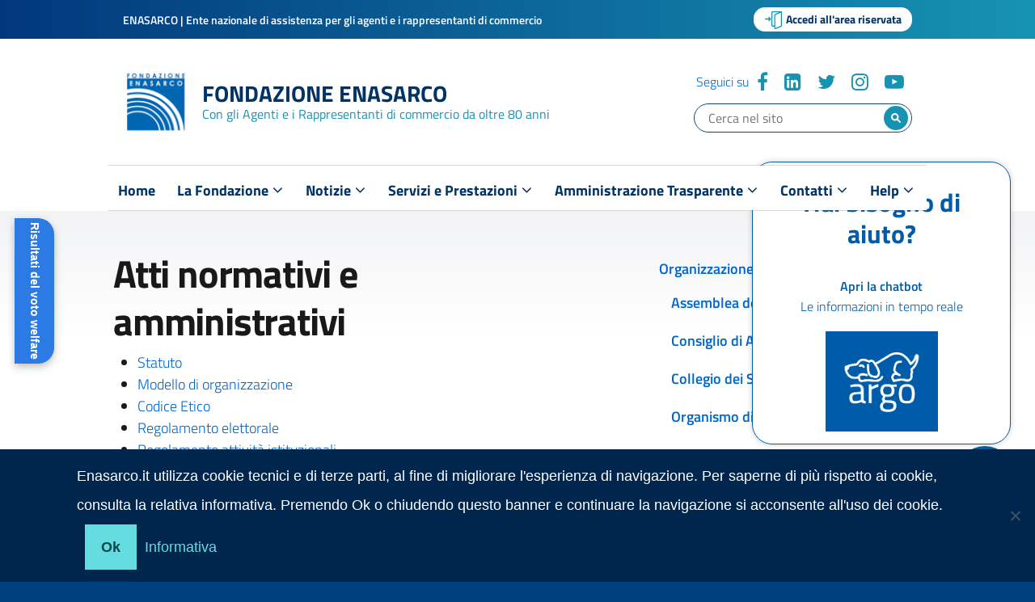

--- FILE ---
content_type: text/html; charset=UTF-8
request_url: https://www.enasarco.it/amministrazione-trasparente/altri-contenuti-dati-ulteriori/atti-normativi-e-amministrativi/
body_size: 71311
content:
<!DOCTYPE html>
<html lang="it-IT"
    xmlns="https://www.w3.org/1999/xhtml"
    xmlns:og="https://ogp.me/ns#" 
    xmlns:fb="http://www.facebook.com/2008/fbml">
   <head>
      <meta charset="UTF-8" />
      <meta name="viewport" content="width=device-width, initial-scale=1, shrink-to-fit=no">
      <meta name='robots' content='index, follow, max-image-preview:large, max-snippet:-1, max-video-preview:-1' />

	<!-- This site is optimized with the Yoast SEO plugin v23.0 - https://yoast.com/wordpress/plugins/seo/ -->
	<title>Atti normativi e amministrativi - FONDAZIONE ENASARCO</title>
	<link rel="canonical" href="https://www.enasarco.it/amministrazione-trasparente/altri-contenuti-dati-ulteriori/atti-normativi-e-amministrativi/" />
	<meta property="og:locale" content="it_IT" />
	<meta property="og:type" content="article" />
	<meta property="og:title" content="Atti normativi e amministrativi - FONDAZIONE ENASARCO" />
	<meta property="og:url" content="https://www.enasarco.it/amministrazione-trasparente/altri-contenuti-dati-ulteriori/atti-normativi-e-amministrativi/" />
	<meta property="og:site_name" content="FONDAZIONE ENASARCO" />
	<meta property="article:modified_time" content="2023-06-13T08:18:36+00:00" />
	<meta name="twitter:card" content="summary_large_image" />
	<meta name="twitter:label1" content="Tempo di lettura stimato" />
	<meta name="twitter:data1" content="1 minuto" />
	<script type="text/javascript">
//<![CDATA[
window["_csrf_"] = "[base64]";
//]]>
</script><script type="text/javascript" src="/TSbd/087afefe7fab20007da70eecf4e89deae36634fce504ab2ab255b811b34e8d8685179049453290b6?type=2"></script><script type="application/ld+json" class="yoast-schema-graph">{"@context":"https://schema.org","@graph":[{"@type":"WebPage","@id":"https://www.enasarco.it/amministrazione-trasparente/altri-contenuti-dati-ulteriori/atti-normativi-e-amministrativi/","url":"https://www.enasarco.it/amministrazione-trasparente/altri-contenuti-dati-ulteriori/atti-normativi-e-amministrativi/","name":"Atti normativi e amministrativi - FONDAZIONE ENASARCO","isPartOf":{"@id":"https://www.enasarco.it/#website"},"datePublished":"2020-08-04T08:41:01+00:00","dateModified":"2023-06-13T08:18:36+00:00","breadcrumb":{"@id":"https://www.enasarco.it/amministrazione-trasparente/altri-contenuti-dati-ulteriori/atti-normativi-e-amministrativi/#breadcrumb"},"inLanguage":"it-IT","potentialAction":[{"@type":"ReadAction","target":["https://www.enasarco.it/amministrazione-trasparente/altri-contenuti-dati-ulteriori/atti-normativi-e-amministrativi/"]}]},{"@type":"BreadcrumbList","@id":"https://www.enasarco.it/amministrazione-trasparente/altri-contenuti-dati-ulteriori/atti-normativi-e-amministrativi/#breadcrumb","itemListElement":[{"@type":"ListItem","position":1,"name":"Home","item":"https://www.enasarco.it/"},{"@type":"ListItem","position":2,"name":"Amministrazione Trasparente","item":"https://www.enasarco.it/amministrazione-trasparente/"},{"@type":"ListItem","position":3,"name":"Dati ulteriori","item":"https://www.enasarco.it/amministrazione-trasparente/altri-contenuti-dati-ulteriori/"},{"@type":"ListItem","position":4,"name":"Atti normativi e amministrativi"}]},{"@type":"WebSite","@id":"https://www.enasarco.it/#website","url":"https://www.enasarco.it/","name":"FONDAZIONE ENASARCO","description":"Con gli Agenti e i Rappresentanti di commercio da oltre 80 anni","publisher":{"@id":"https://www.enasarco.it/#organization"},"potentialAction":[{"@type":"SearchAction","target":{"@type":"EntryPoint","urlTemplate":"https://www.enasarco.it/?s={search_term_string}"},"query-input":"required name=search_term_string"}],"inLanguage":"it-IT"},{"@type":"Organization","@id":"https://www.enasarco.it/#organization","name":"Fondazione Enasarco","url":"https://www.enasarco.it/","logo":{"@type":"ImageObject","inLanguage":"it-IT","@id":"https://www.enasarco.it/#/schema/logo/image/","url":"","contentUrl":"","caption":"Fondazione Enasarco"},"image":{"@id":"https://www.enasarco.it/#/schema/logo/image/"}}]}</script>
	<!-- / Yoast SEO plugin. -->


<link rel='dns-prefetch' href='//fonts.googleapis.com' />
<link rel="alternate" type="application/rss+xml" title="FONDAZIONE ENASARCO &raquo; Feed" href="https://www.enasarco.it/feed/" />
<link rel="alternate" type="application/rss+xml" title="FONDAZIONE ENASARCO &raquo; Feed dei commenti" href="https://www.enasarco.it/comments/feed/" />
<script type="text/javascript">
/* <![CDATA[ */
window._wpemojiSettings = {"baseUrl":"https:\/\/s.w.org\/images\/core\/emoji\/15.0.3\/72x72\/","ext":".png","svgUrl":"https:\/\/s.w.org\/images\/core\/emoji\/15.0.3\/svg\/","svgExt":".svg","source":{"concatemoji":"https:\/\/www.enasarco.it\/wp-includes\/js\/wp-emoji-release.min.js?ver=6.6.4"}};
/*! This file is auto-generated */
!function(i,n){var o,s,e;function c(e){try{var t={supportTests:e,timestamp:(new Date).valueOf()};sessionStorage.setItem(o,JSON.stringify(t))}catch(e){}}function p(e,t,n){e.clearRect(0,0,e.canvas.width,e.canvas.height),e.fillText(t,0,0);var t=new Uint32Array(e.getImageData(0,0,e.canvas.width,e.canvas.height).data),r=(e.clearRect(0,0,e.canvas.width,e.canvas.height),e.fillText(n,0,0),new Uint32Array(e.getImageData(0,0,e.canvas.width,e.canvas.height).data));return t.every(function(e,t){return e===r[t]})}function u(e,t,n){switch(t){case"flag":return n(e,"\ud83c\udff3\ufe0f\u200d\u26a7\ufe0f","\ud83c\udff3\ufe0f\u200b\u26a7\ufe0f")?!1:!n(e,"\ud83c\uddfa\ud83c\uddf3","\ud83c\uddfa\u200b\ud83c\uddf3")&&!n(e,"\ud83c\udff4\udb40\udc67\udb40\udc62\udb40\udc65\udb40\udc6e\udb40\udc67\udb40\udc7f","\ud83c\udff4\u200b\udb40\udc67\u200b\udb40\udc62\u200b\udb40\udc65\u200b\udb40\udc6e\u200b\udb40\udc67\u200b\udb40\udc7f");case"emoji":return!n(e,"\ud83d\udc26\u200d\u2b1b","\ud83d\udc26\u200b\u2b1b")}return!1}function f(e,t,n){var r="undefined"!=typeof WorkerGlobalScope&&self instanceof WorkerGlobalScope?new OffscreenCanvas(300,150):i.createElement("canvas"),a=r.getContext("2d",{willReadFrequently:!0}),o=(a.textBaseline="top",a.font="600 32px Arial",{});return e.forEach(function(e){o[e]=t(a,e,n)}),o}function t(e){var t=i.createElement("script");t.src=e,t.defer=!0,i.head.appendChild(t)}"undefined"!=typeof Promise&&(o="wpEmojiSettingsSupports",s=["flag","emoji"],n.supports={everything:!0,everythingExceptFlag:!0},e=new Promise(function(e){i.addEventListener("DOMContentLoaded",e,{once:!0})}),new Promise(function(t){var n=function(){try{var e=JSON.parse(sessionStorage.getItem(o));if("object"==typeof e&&"number"==typeof e.timestamp&&(new Date).valueOf()<e.timestamp+604800&&"object"==typeof e.supportTests)return e.supportTests}catch(e){}return null}();if(!n){if("undefined"!=typeof Worker&&"undefined"!=typeof OffscreenCanvas&&"undefined"!=typeof URL&&URL.createObjectURL&&"undefined"!=typeof Blob)try{var e="postMessage("+f.toString()+"("+[JSON.stringify(s),u.toString(),p.toString()].join(",")+"));",r=new Blob([e],{type:"text/javascript"}),a=new Worker(URL.createObjectURL(r),{name:"wpTestEmojiSupports"});return void(a.onmessage=function(e){c(n=e.data),a.terminate(),t(n)})}catch(e){}c(n=f(s,u,p))}t(n)}).then(function(e){for(var t in e)n.supports[t]=e[t],n.supports.everything=n.supports.everything&&n.supports[t],"flag"!==t&&(n.supports.everythingExceptFlag=n.supports.everythingExceptFlag&&n.supports[t]);n.supports.everythingExceptFlag=n.supports.everythingExceptFlag&&!n.supports.flag,n.DOMReady=!1,n.readyCallback=function(){n.DOMReady=!0}}).then(function(){return e}).then(function(){var e;n.supports.everything||(n.readyCallback(),(e=n.source||{}).concatemoji?t(e.concatemoji):e.wpemoji&&e.twemoji&&(t(e.twemoji),t(e.wpemoji)))}))}((window,document),window._wpemojiSettings);
/* ]]> */
</script>
<link rel='stylesheet' id='toolset_bootstrap_4-css' href='/wp-content/plugins/toolset-blocks/vendor/toolset/toolset-common/res/lib/bootstrap4/css/bootstrap.min.css?ver=4.5.3' type='text/css' media='screen' />
<link rel='stylesheet' id='toolset-maps-fixes-css' href='/wp-content/plugins/toolset-maps/resources/css/toolset_maps_fixes.css?ver=2.1.3' type='text/css' media='all' />
<style id='wp-emoji-styles-inline-css' type='text/css'>

	img.wp-smiley, img.emoji {
		display: inline !important;
		border: none !important;
		box-shadow: none !important;
		height: 1em !important;
		width: 1em !important;
		margin: 0 0.07em !important;
		vertical-align: -0.1em !important;
		background: none !important;
		padding: 0 !important;
	}
</style>
<link rel='stylesheet' id='wp-block-library-css' href='https://www.enasarco.it/wp-includes/css/dist/block-library/style.min.css?ver=6.6.4' type='text/css' media='all' />
<link rel='stylesheet' id='mediaelement-css' href='https://www.enasarco.it/wp-includes/js/mediaelement/mediaelementplayer-legacy.min.css?ver=4.2.17' type='text/css' media='all' />
<link rel='stylesheet' id='wp-mediaelement-css' href='https://www.enasarco.it/wp-includes/js/mediaelement/wp-mediaelement.min.css?ver=6.6.4' type='text/css' media='all' />
<link rel='stylesheet' id='view_editor_gutenberg_frontend_assets-css' href='/wp-content/plugins/toolset-blocks/public/css/views-frontend.css?ver=3.6.16' type='text/css' media='all' />
<style id='view_editor_gutenberg_frontend_assets-inline-css' type='text/css'>
.wpv-sort-list-dropdown.wpv-sort-list-dropdown-style-default > span.wpv-sort-list,.wpv-sort-list-dropdown.wpv-sort-list-dropdown-style-default .wpv-sort-list-item {border-color: #cdcdcd;}.wpv-sort-list-dropdown.wpv-sort-list-dropdown-style-default .wpv-sort-list-item a {color: #444;background-color: #fff;}.wpv-sort-list-dropdown.wpv-sort-list-dropdown-style-default a:hover,.wpv-sort-list-dropdown.wpv-sort-list-dropdown-style-default a:focus {color: #000;background-color: #eee;}.wpv-sort-list-dropdown.wpv-sort-list-dropdown-style-default .wpv-sort-list-item.wpv-sort-list-current a {color: #000;background-color: #eee;}
.wpv-sort-list-dropdown.wpv-sort-list-dropdown-style-default > span.wpv-sort-list,.wpv-sort-list-dropdown.wpv-sort-list-dropdown-style-default .wpv-sort-list-item {border-color: #cdcdcd;}.wpv-sort-list-dropdown.wpv-sort-list-dropdown-style-default .wpv-sort-list-item a {color: #444;background-color: #fff;}.wpv-sort-list-dropdown.wpv-sort-list-dropdown-style-default a:hover,.wpv-sort-list-dropdown.wpv-sort-list-dropdown-style-default a:focus {color: #000;background-color: #eee;}.wpv-sort-list-dropdown.wpv-sort-list-dropdown-style-default .wpv-sort-list-item.wpv-sort-list-current a {color: #000;background-color: #eee;}.wpv-sort-list-dropdown.wpv-sort-list-dropdown-style-grey > span.wpv-sort-list,.wpv-sort-list-dropdown.wpv-sort-list-dropdown-style-grey .wpv-sort-list-item {border-color: #cdcdcd;}.wpv-sort-list-dropdown.wpv-sort-list-dropdown-style-grey .wpv-sort-list-item a {color: #444;background-color: #eeeeee;}.wpv-sort-list-dropdown.wpv-sort-list-dropdown-style-grey a:hover,.wpv-sort-list-dropdown.wpv-sort-list-dropdown-style-grey a:focus {color: #000;background-color: #e5e5e5;}.wpv-sort-list-dropdown.wpv-sort-list-dropdown-style-grey .wpv-sort-list-item.wpv-sort-list-current a {color: #000;background-color: #e5e5e5;}
.wpv-sort-list-dropdown.wpv-sort-list-dropdown-style-default > span.wpv-sort-list,.wpv-sort-list-dropdown.wpv-sort-list-dropdown-style-default .wpv-sort-list-item {border-color: #cdcdcd;}.wpv-sort-list-dropdown.wpv-sort-list-dropdown-style-default .wpv-sort-list-item a {color: #444;background-color: #fff;}.wpv-sort-list-dropdown.wpv-sort-list-dropdown-style-default a:hover,.wpv-sort-list-dropdown.wpv-sort-list-dropdown-style-default a:focus {color: #000;background-color: #eee;}.wpv-sort-list-dropdown.wpv-sort-list-dropdown-style-default .wpv-sort-list-item.wpv-sort-list-current a {color: #000;background-color: #eee;}.wpv-sort-list-dropdown.wpv-sort-list-dropdown-style-grey > span.wpv-sort-list,.wpv-sort-list-dropdown.wpv-sort-list-dropdown-style-grey .wpv-sort-list-item {border-color: #cdcdcd;}.wpv-sort-list-dropdown.wpv-sort-list-dropdown-style-grey .wpv-sort-list-item a {color: #444;background-color: #eeeeee;}.wpv-sort-list-dropdown.wpv-sort-list-dropdown-style-grey a:hover,.wpv-sort-list-dropdown.wpv-sort-list-dropdown-style-grey a:focus {color: #000;background-color: #e5e5e5;}.wpv-sort-list-dropdown.wpv-sort-list-dropdown-style-grey .wpv-sort-list-item.wpv-sort-list-current a {color: #000;background-color: #e5e5e5;}.wpv-sort-list-dropdown.wpv-sort-list-dropdown-style-blue > span.wpv-sort-list,.wpv-sort-list-dropdown.wpv-sort-list-dropdown-style-blue .wpv-sort-list-item {border-color: #0099cc;}.wpv-sort-list-dropdown.wpv-sort-list-dropdown-style-blue .wpv-sort-list-item a {color: #444;background-color: #cbddeb;}.wpv-sort-list-dropdown.wpv-sort-list-dropdown-style-blue a:hover,.wpv-sort-list-dropdown.wpv-sort-list-dropdown-style-blue a:focus {color: #000;background-color: #95bedd;}.wpv-sort-list-dropdown.wpv-sort-list-dropdown-style-blue .wpv-sort-list-item.wpv-sort-list-current a {color: #000;background-color: #95bedd;}
</style>
<style id='classic-theme-styles-inline-css' type='text/css'>
/*! This file is auto-generated */
.wp-block-button__link{color:#fff;background-color:#32373c;border-radius:9999px;box-shadow:none;text-decoration:none;padding:calc(.667em + 2px) calc(1.333em + 2px);font-size:1.125em}.wp-block-file__button{background:#32373c;color:#fff;text-decoration:none}
</style>
<style id='global-styles-inline-css' type='text/css'>
:root{--wp--preset--aspect-ratio--square: 1;--wp--preset--aspect-ratio--4-3: 4/3;--wp--preset--aspect-ratio--3-4: 3/4;--wp--preset--aspect-ratio--3-2: 3/2;--wp--preset--aspect-ratio--2-3: 2/3;--wp--preset--aspect-ratio--16-9: 16/9;--wp--preset--aspect-ratio--9-16: 9/16;--wp--preset--color--black: #000000;--wp--preset--color--cyan-bluish-gray: #abb8c3;--wp--preset--color--white: #ffffff;--wp--preset--color--pale-pink: #f78da7;--wp--preset--color--vivid-red: #cf2e2e;--wp--preset--color--luminous-vivid-orange: #ff6900;--wp--preset--color--luminous-vivid-amber: #fcb900;--wp--preset--color--light-green-cyan: #7bdcb5;--wp--preset--color--vivid-green-cyan: #00d084;--wp--preset--color--pale-cyan-blue: #8ed1fc;--wp--preset--color--vivid-cyan-blue: #0693e3;--wp--preset--color--vivid-purple: #9b51e0;--wp--preset--color--blu: #004d99;--wp--preset--color--grigioscuro: #3d4955;--wp--preset--color--bluscuro: #17324d;--wp--preset--color--azzurro: #0073e6;--wp--preset--color--grigio: #5c6f82;--wp--preset--color--grigiochiaro: #94a1ae;--wp--preset--color--verde: #00cc85;--wp--preset--color--rosso: #f73e5a;--wp--preset--color--arancione: #ff9900;--wp--preset--color--argento: #eef0f6;--wp--preset--color--bianco: #ffffff;--wp--preset--gradient--vivid-cyan-blue-to-vivid-purple: linear-gradient(135deg,rgba(6,147,227,1) 0%,rgb(155,81,224) 100%);--wp--preset--gradient--light-green-cyan-to-vivid-green-cyan: linear-gradient(135deg,rgb(122,220,180) 0%,rgb(0,208,130) 100%);--wp--preset--gradient--luminous-vivid-amber-to-luminous-vivid-orange: linear-gradient(135deg,rgba(252,185,0,1) 0%,rgba(255,105,0,1) 100%);--wp--preset--gradient--luminous-vivid-orange-to-vivid-red: linear-gradient(135deg,rgba(255,105,0,1) 0%,rgb(207,46,46) 100%);--wp--preset--gradient--very-light-gray-to-cyan-bluish-gray: linear-gradient(135deg,rgb(238,238,238) 0%,rgb(169,184,195) 100%);--wp--preset--gradient--cool-to-warm-spectrum: linear-gradient(135deg,rgb(74,234,220) 0%,rgb(151,120,209) 20%,rgb(207,42,186) 40%,rgb(238,44,130) 60%,rgb(251,105,98) 80%,rgb(254,248,76) 100%);--wp--preset--gradient--blush-light-purple: linear-gradient(135deg,rgb(255,206,236) 0%,rgb(152,150,240) 100%);--wp--preset--gradient--blush-bordeaux: linear-gradient(135deg,rgb(254,205,165) 0%,rgb(254,45,45) 50%,rgb(107,0,62) 100%);--wp--preset--gradient--luminous-dusk: linear-gradient(135deg,rgb(255,203,112) 0%,rgb(199,81,192) 50%,rgb(65,88,208) 100%);--wp--preset--gradient--pale-ocean: linear-gradient(135deg,rgb(255,245,203) 0%,rgb(182,227,212) 50%,rgb(51,167,181) 100%);--wp--preset--gradient--electric-grass: linear-gradient(135deg,rgb(202,248,128) 0%,rgb(113,206,126) 100%);--wp--preset--gradient--midnight: linear-gradient(135deg,rgb(2,3,129) 0%,rgb(40,116,252) 100%);--wp--preset--font-size--small: 14px;--wp--preset--font-size--medium: 22px;--wp--preset--font-size--large: 36px;--wp--preset--font-size--x-large: 42px;--wp--preset--font-size--normal: 18px;--wp--preset--font-size--big: 32px;--wp--preset--spacing--20: 0.44rem;--wp--preset--spacing--30: 0.67rem;--wp--preset--spacing--40: 1rem;--wp--preset--spacing--50: 1.5rem;--wp--preset--spacing--60: 2.25rem;--wp--preset--spacing--70: 3.38rem;--wp--preset--spacing--80: 5.06rem;--wp--preset--shadow--natural: 6px 6px 9px rgba(0, 0, 0, 0.2);--wp--preset--shadow--deep: 12px 12px 50px rgba(0, 0, 0, 0.4);--wp--preset--shadow--sharp: 6px 6px 0px rgba(0, 0, 0, 0.2);--wp--preset--shadow--outlined: 6px 6px 0px -3px rgba(255, 255, 255, 1), 6px 6px rgba(0, 0, 0, 1);--wp--preset--shadow--crisp: 6px 6px 0px rgba(0, 0, 0, 1);}:where(.is-layout-flex){gap: 0.5em;}:where(.is-layout-grid){gap: 0.5em;}body .is-layout-flex{display: flex;}.is-layout-flex{flex-wrap: wrap;align-items: center;}.is-layout-flex > :is(*, div){margin: 0;}body .is-layout-grid{display: grid;}.is-layout-grid > :is(*, div){margin: 0;}:where(.wp-block-columns.is-layout-flex){gap: 2em;}:where(.wp-block-columns.is-layout-grid){gap: 2em;}:where(.wp-block-post-template.is-layout-flex){gap: 1.25em;}:where(.wp-block-post-template.is-layout-grid){gap: 1.25em;}.has-black-color{color: var(--wp--preset--color--black) !important;}.has-cyan-bluish-gray-color{color: var(--wp--preset--color--cyan-bluish-gray) !important;}.has-white-color{color: var(--wp--preset--color--white) !important;}.has-pale-pink-color{color: var(--wp--preset--color--pale-pink) !important;}.has-vivid-red-color{color: var(--wp--preset--color--vivid-red) !important;}.has-luminous-vivid-orange-color{color: var(--wp--preset--color--luminous-vivid-orange) !important;}.has-luminous-vivid-amber-color{color: var(--wp--preset--color--luminous-vivid-amber) !important;}.has-light-green-cyan-color{color: var(--wp--preset--color--light-green-cyan) !important;}.has-vivid-green-cyan-color{color: var(--wp--preset--color--vivid-green-cyan) !important;}.has-pale-cyan-blue-color{color: var(--wp--preset--color--pale-cyan-blue) !important;}.has-vivid-cyan-blue-color{color: var(--wp--preset--color--vivid-cyan-blue) !important;}.has-vivid-purple-color{color: var(--wp--preset--color--vivid-purple) !important;}.has-black-background-color{background-color: var(--wp--preset--color--black) !important;}.has-cyan-bluish-gray-background-color{background-color: var(--wp--preset--color--cyan-bluish-gray) !important;}.has-white-background-color{background-color: var(--wp--preset--color--white) !important;}.has-pale-pink-background-color{background-color: var(--wp--preset--color--pale-pink) !important;}.has-vivid-red-background-color{background-color: var(--wp--preset--color--vivid-red) !important;}.has-luminous-vivid-orange-background-color{background-color: var(--wp--preset--color--luminous-vivid-orange) !important;}.has-luminous-vivid-amber-background-color{background-color: var(--wp--preset--color--luminous-vivid-amber) !important;}.has-light-green-cyan-background-color{background-color: var(--wp--preset--color--light-green-cyan) !important;}.has-vivid-green-cyan-background-color{background-color: var(--wp--preset--color--vivid-green-cyan) !important;}.has-pale-cyan-blue-background-color{background-color: var(--wp--preset--color--pale-cyan-blue) !important;}.has-vivid-cyan-blue-background-color{background-color: var(--wp--preset--color--vivid-cyan-blue) !important;}.has-vivid-purple-background-color{background-color: var(--wp--preset--color--vivid-purple) !important;}.has-black-border-color{border-color: var(--wp--preset--color--black) !important;}.has-cyan-bluish-gray-border-color{border-color: var(--wp--preset--color--cyan-bluish-gray) !important;}.has-white-border-color{border-color: var(--wp--preset--color--white) !important;}.has-pale-pink-border-color{border-color: var(--wp--preset--color--pale-pink) !important;}.has-vivid-red-border-color{border-color: var(--wp--preset--color--vivid-red) !important;}.has-luminous-vivid-orange-border-color{border-color: var(--wp--preset--color--luminous-vivid-orange) !important;}.has-luminous-vivid-amber-border-color{border-color: var(--wp--preset--color--luminous-vivid-amber) !important;}.has-light-green-cyan-border-color{border-color: var(--wp--preset--color--light-green-cyan) !important;}.has-vivid-green-cyan-border-color{border-color: var(--wp--preset--color--vivid-green-cyan) !important;}.has-pale-cyan-blue-border-color{border-color: var(--wp--preset--color--pale-cyan-blue) !important;}.has-vivid-cyan-blue-border-color{border-color: var(--wp--preset--color--vivid-cyan-blue) !important;}.has-vivid-purple-border-color{border-color: var(--wp--preset--color--vivid-purple) !important;}.has-vivid-cyan-blue-to-vivid-purple-gradient-background{background: var(--wp--preset--gradient--vivid-cyan-blue-to-vivid-purple) !important;}.has-light-green-cyan-to-vivid-green-cyan-gradient-background{background: var(--wp--preset--gradient--light-green-cyan-to-vivid-green-cyan) !important;}.has-luminous-vivid-amber-to-luminous-vivid-orange-gradient-background{background: var(--wp--preset--gradient--luminous-vivid-amber-to-luminous-vivid-orange) !important;}.has-luminous-vivid-orange-to-vivid-red-gradient-background{background: var(--wp--preset--gradient--luminous-vivid-orange-to-vivid-red) !important;}.has-very-light-gray-to-cyan-bluish-gray-gradient-background{background: var(--wp--preset--gradient--very-light-gray-to-cyan-bluish-gray) !important;}.has-cool-to-warm-spectrum-gradient-background{background: var(--wp--preset--gradient--cool-to-warm-spectrum) !important;}.has-blush-light-purple-gradient-background{background: var(--wp--preset--gradient--blush-light-purple) !important;}.has-blush-bordeaux-gradient-background{background: var(--wp--preset--gradient--blush-bordeaux) !important;}.has-luminous-dusk-gradient-background{background: var(--wp--preset--gradient--luminous-dusk) !important;}.has-pale-ocean-gradient-background{background: var(--wp--preset--gradient--pale-ocean) !important;}.has-electric-grass-gradient-background{background: var(--wp--preset--gradient--electric-grass) !important;}.has-midnight-gradient-background{background: var(--wp--preset--gradient--midnight) !important;}.has-small-font-size{font-size: var(--wp--preset--font-size--small) !important;}.has-medium-font-size{font-size: var(--wp--preset--font-size--medium) !important;}.has-large-font-size{font-size: var(--wp--preset--font-size--large) !important;}.has-x-large-font-size{font-size: var(--wp--preset--font-size--x-large) !important;}
:where(.wp-block-post-template.is-layout-flex){gap: 1.25em;}:where(.wp-block-post-template.is-layout-grid){gap: 1.25em;}
:where(.wp-block-columns.is-layout-flex){gap: 2em;}:where(.wp-block-columns.is-layout-grid){gap: 2em;}
:root :where(.wp-block-pullquote){font-size: 1.5em;line-height: 1.6;}
</style>
<link rel='stylesheet' id='cookie-notice-front-css' href='/wp-content/plugins/cookie-notice/css/front.min.css?ver=2.4.17' type='text/css' media='all' />
<link rel='stylesheet' id='document-gallery-css' href='/wp-content/plugins/document-gallery/assets/css/style.min.css?ver=4.4.4' type='text/css' media='all' />
<link rel='stylesheet' id='dashicons-css' href='https://www.enasarco.it/wp-includes/css/dashicons.min.css?ver=6.6.4' type='text/css' media='all' />
<link rel='stylesheet' id='wpmm_fontawesome_css-css' href='/wp-content/plugins/wp-megamenu/assets/font-awesome-4.7.0/css/font-awesome.min.css?ver=4.7.0' type='text/css' media='all' />
<link rel='stylesheet' id='wpmm_icofont_css-css' href='/wp-content/plugins/wp-megamenu/assets/icofont/icofont.min.css?ver=1.0.1' type='text/css' media='all' />
<link rel='stylesheet' id='wpmm_css-css' href='/wp-content/plugins/wp-megamenu/assets/css/wpmm.css?ver=1.4.2' type='text/css' media='all' />
<link rel='stylesheet' id='wp_megamenu_generated_css-css' href='/wp-content/uploads/wp-megamenu/wp-megamenu.css?ver=1.4.2' type='text/css' media='all' />
<link rel='stylesheet' id='featuresbox_css-css' href='/wp-content/plugins/wp-megamenu/addons/wpmm-featuresbox/wpmm-featuresbox.css?ver=1' type='text/css' media='all' />
<link rel='stylesheet' id='postgrid_css-css' href='/wp-content/plugins/wp-megamenu/addons/wpmm-gridpost/wpmm-gridpost.css?ver=1' type='text/css' media='all' />
<link rel='stylesheet' id='megamenu-css' href='/wp-content/uploads/maxmegamenu/style.css?ver=313ab1' type='text/css' media='all' />
<link rel='stylesheet' id='megamenu-genericons-css' href='/wp-content/plugins/megamenu-pro/icons/genericons/genericons/genericons.css?ver=2.4' type='text/css' media='all' />
<link rel='stylesheet' id='megamenu-fontawesome6-css' href='/wp-content/plugins/megamenu-pro/icons/fontawesome6/css/all.min.css?ver=2.4' type='text/css' media='all' />
<link rel='stylesheet' id='lineawesome-icon-min-css' href='/wp-content/themes/design-italia/lib/bootstrap-italia/css/line-awesome.min.css?ver=6.6.4' type='text/css' media='all' />
<link rel='stylesheet' id='bootstrap-italia-min-css' href='/wp-content/themes/design-italia/lib/bootstrap-italia/css/bootstrap-italia.min.css?ver=6.6.4' type='text/css' media='all' />
<link rel='stylesheet' id='bootstrap-italia-map-css' href='/wp-content/themes/design-italia/lib/bootstrap-italia/css/bootstrap-italia.min.css.map?ver=6.6.4' type='text/css' media='all' />
<link rel='stylesheet' id='bootstrap-italia-icon-font-css' href='/wp-content/themes/design-italia/lib/bootstrap-italia/css/italia-icon-font.css?ver=6.6.4' type='text/css' media='all' />
<link rel='stylesheet' id='general-style-css' href='/wp-content/themes/design-italia/style.css?ver=6.6.4' type='text/css' media='all' />
<link rel='stylesheet' id='wpdreams-asl-basic-css' href='/wp-content/plugins/ajax-search-lite/css/style.basic.css?ver=4.12.1' type='text/css' media='all' />
<link rel='stylesheet' id='wpdreams-asl-instance-css' href='/wp-content/plugins/ajax-search-lite/css/style-simple-red.css?ver=4.12.1' type='text/css' media='all' />
<link rel='stylesheet' id='child-style-css' href='/wp-content/themes/design-italia-child/style.css?ver=6.6.4' type='text/css' media='all' />
<link rel='stylesheet' id='open-sans-css' href='https://fonts.googleapis.com/css?family=Open+Sans%3A300italic%2C400italic%2C600italic%2C300%2C400%2C600&#038;subset=latin%2Clatin-ext&#038;display=fallback&#038;ver=6.6.4' type='text/css' media='all' />
<link rel='stylesheet' id='poppins-css' href='https://www.enasarco.itPoppins:100,100italic,200,200italic,300,300italic,regular,italic,500,500italic,600,600italic,700,700italic,800,800italic,900,900italic?ver=1.4.2' type='text/css' media='all' />
		<script type="text/javascript">
			ajaxurl = typeof(ajaxurl) !== 'string' ? 'https://www.enasarco.it/wp-admin/admin-ajax.php' : ajaxurl;
		</script>
		<script type="text/javascript" src="/wp-content/plugins/toolset-blocks/vendor/toolset/common-es/public/toolset-common-es-frontend.js?ver=172000" id="toolset-common-es-frontend-js"></script>
<script type="text/javascript" src="https://www.enasarco.it/wp-includes/js/jquery/jquery.min.js?ver=3.7.1" id="jquery-core-js"></script>
<script type="text/javascript" src="https://www.enasarco.it/wp-includes/js/jquery/jquery-migrate.min.js?ver=3.4.1" id="jquery-migrate-js"></script>
<script type="text/javascript" id="cookie-notice-front-js-before">
/* <![CDATA[ */
var cnArgs = {"ajaxUrl":"https:\/\/www.enasarco.it\/wp-admin\/admin-ajax.php","nonce":"f1355671b3","hideEffect":"fade","position":"bottom","onScroll":false,"onScrollOffset":100,"onClick":false,"cookieName":"cookie_notice_accepted","cookieTime":2592000,"cookieTimeRejected":2592000,"globalCookie":false,"redirection":false,"cache":false,"revokeCookies":false,"revokeCookiesOpt":"automatic"};
/* ]]> */
</script>
<script type="text/javascript" src="/wp-content/plugins/cookie-notice/js/front.min.js?ver=2.4.17" id="cookie-notice-front-js"></script>
<script type="text/javascript" src="/wp-content/plugins/the-preloader/js/preloader-script.js" id="wptime-plugin-preloader-script-js"></script>
<script type="text/javascript" src="/wp-content/plugins/wp-jquery-datatable/js/jquery.dataTables.js?ver=6.6.4" id="jdt-js-datatables-js"></script>
<script type="text/javascript" src="/wp-content/plugins/wp-megamenu/addons/wpmm-featuresbox/wpmm-featuresbox.js?ver=1" id="featuresbox-style-js"></script>
<script type="text/javascript" id="postgrid-style-js-extra">
/* <![CDATA[ */
var postgrid_ajax_load = {"ajax_url":"https:\/\/www.enasarco.it\/wp-admin\/admin-ajax.php","redirecturl":"https:\/\/www.enasarco.it\/"};
/* ]]> */
</script>
<script type="text/javascript" src="/wp-content/plugins/wp-megamenu/addons/wpmm-gridpost/wpmm-gridpost.js?ver=1" id="postgrid-style-js"></script>
<link rel="https://api.w.org/" href="https://www.enasarco.it/wp-json/" /><link rel="alternate" title="JSON" type="application/json" href="https://www.enasarco.it/wp-json/wp/v2/pages/73405" /><link rel="EditURI" type="application/rsd+xml" title="RSD" href="https://www.enasarco.it/xmlrpc.php?rsd" />
<meta name="generator" content="WordPress 6.6.4" />
<link rel='shortlink' href='https://www.enasarco.it/?p=73405' />
<link rel="alternate" title="oEmbed (JSON)" type="application/json+oembed" href="https://www.enasarco.it/wp-json/oembed/1.0/embed?url=https%3A%2F%2Fwww.enasarco.it%2Famministrazione-trasparente%2Faltri-contenuti-dati-ulteriori%2Fatti-normativi-e-amministrativi%2F" />
<link rel="alternate" title="oEmbed (XML)" type="text/xml+oembed" href="https://www.enasarco.it/wp-json/oembed/1.0/embed?url=https%3A%2F%2Fwww.enasarco.it%2Famministrazione-trasparente%2Faltri-contenuti-dati-ulteriori%2Fatti-normativi-e-amministrativi%2F&#038;format=xml" />
    	<style type="text/css">
			#wptime-plugin-preloader{
				position: fixed;
				top: 0;
			 	left: 0;
			 	right: 0;
			 	bottom: 0;
				background:url(/wp-content/plugins/the-preloader/images/preloader.GIF) no-repeat #FFFFFF 50%;
				-moz-background-size:64px 64px;
				-o-background-size:64px 64px;
				-webkit-background-size:64px 64px;
				background-size:64px 64px;
				z-index: 99998;
				width:100%;
				height:100%;
			}
		</style>

		<noscript>
    		<style type="text/css">
        		#wptime-plugin-preloader{
        			display:none !important;
        		}
    		</style>
		</noscript>
    <style>.wp-megamenu-wrap &gt; ul.wp-megamenu &gt; li.wpmm_mega_menu &gt; .wpmm-strees-row-container 
                        &gt; ul.wp-megamenu-sub-menu { width: 100% !important;}.wp-megamenu &gt; li.wp-megamenu-item-29735.wpmm-item-fixed-width  &gt; ul.wp-megamenu-sub-menu { width: 100% !important;}.wpmm-nav-wrap ul.wp-megamenu&gt;li ul.wp-megamenu-sub-menu #wp-megamenu-item-29735&gt;a { }.wpmm-nav-wrap .wp-megamenu&gt;li&gt;ul.wp-megamenu-sub-menu li#wp-megamenu-item-29735&gt;a { }li#wp-megamenu-item-29735&gt; ul ul ul&gt; li { width: 100%; display: inline-block;} li#wp-megamenu-item-29735 a { }#wp-megamenu-item-29735&gt; .wp-megamenu-sub-menu { }.wp-megamenu-wrap &gt; ul.wp-megamenu &gt; li.wpmm_mega_menu &gt; .wpmm-strees-row-container 
                        &gt; ul.wp-megamenu-sub-menu { width: 100% !important;}.wp-megamenu &gt; li.wp-megamenu-item-29750.wpmm-item-fixed-width  &gt; ul.wp-megamenu-sub-menu { width: 100% !important;}.wpmm-nav-wrap ul.wp-megamenu&gt;li ul.wp-megamenu-sub-menu #wp-megamenu-item-29750&gt;a { }.wpmm-nav-wrap .wp-megamenu&gt;li&gt;ul.wp-megamenu-sub-menu li#wp-megamenu-item-29750&gt;a { }li#wp-megamenu-item-29750&gt; ul ul ul&gt; li { width: 100%; display: inline-block;} li#wp-megamenu-item-29750 a { }#wp-megamenu-item-29750&gt; .wp-megamenu-sub-menu { }.wp-megamenu-wrap &gt; ul.wp-megamenu &gt; li.wpmm_mega_menu &gt; .wpmm-strees-row-container 
                        &gt; ul.wp-megamenu-sub-menu { width: 100% !important;}.wp-megamenu &gt; li.wp-megamenu-item-30299.wpmm-item-fixed-width  &gt; ul.wp-megamenu-sub-menu { width: 100% !important;}.wpmm-nav-wrap ul.wp-megamenu&gt;li ul.wp-megamenu-sub-menu #wp-megamenu-item-30299&gt;a { }.wpmm-nav-wrap .wp-megamenu&gt;li&gt;ul.wp-megamenu-sub-menu li#wp-megamenu-item-30299&gt;a { }li#wp-megamenu-item-30299&gt; ul ul ul&gt; li { width: 100%; display: inline-block;} li#wp-megamenu-item-30299 a { }#wp-megamenu-item-30299&gt; .wp-megamenu-sub-menu { }.wp-megamenu-wrap &gt; ul.wp-megamenu &gt; li.wpmm_mega_menu &gt; .wpmm-strees-row-container 
                        &gt; ul.wp-megamenu-sub-menu { width: 100% !important;}.wp-megamenu &gt; li.wp-megamenu-item-30301.wpmm-item-fixed-width  &gt; ul.wp-megamenu-sub-menu { width: 100% !important;}.wpmm-nav-wrap ul.wp-megamenu&gt;li ul.wp-megamenu-sub-menu #wp-megamenu-item-30301&gt;a { }.wpmm-nav-wrap .wp-megamenu&gt;li&gt;ul.wp-megamenu-sub-menu li#wp-megamenu-item-30301&gt;a { }li#wp-megamenu-item-30301&gt; ul ul ul&gt; li { width: 100%; display: inline-block;} li#wp-megamenu-item-30301 a { }#wp-megamenu-item-30301&gt; .wp-megamenu-sub-menu { }.wp-megamenu-wrap &gt; ul.wp-megamenu &gt; li.wpmm_mega_menu &gt; .wpmm-strees-row-container 
                        &gt; ul.wp-megamenu-sub-menu { width: 100% !important;}.wp-megamenu &gt; li.wp-megamenu-item-30306.wpmm-item-fixed-width  &gt; ul.wp-megamenu-sub-menu { width: 100% !important;}.wpmm-nav-wrap ul.wp-megamenu&gt;li ul.wp-megamenu-sub-menu #wp-megamenu-item-30306&gt;a { }.wpmm-nav-wrap .wp-megamenu&gt;li&gt;ul.wp-megamenu-sub-menu li#wp-megamenu-item-30306&gt;a { }li#wp-megamenu-item-30306&gt; ul ul ul&gt; li { width: 100%; display: inline-block;} li#wp-megamenu-item-30306 a { }#wp-megamenu-item-30306&gt; .wp-megamenu-sub-menu { }.wp-megamenu-wrap &gt; ul.wp-megamenu &gt; li.wpmm_mega_menu &gt; .wpmm-strees-row-container 
                        &gt; ul.wp-megamenu-sub-menu { width: 100% !important;}.wp-megamenu &gt; li.wp-megamenu-item-30307.wpmm-item-fixed-width  &gt; ul.wp-megamenu-sub-menu { width: 100% !important;}.wpmm-nav-wrap ul.wp-megamenu&gt;li ul.wp-megamenu-sub-menu #wp-megamenu-item-30307&gt;a { }.wpmm-nav-wrap .wp-megamenu&gt;li&gt;ul.wp-megamenu-sub-menu li#wp-megamenu-item-30307&gt;a { }li#wp-megamenu-item-30307&gt; ul ul ul&gt; li { width: 100%; display: inline-block;} li#wp-megamenu-item-30307 a { }#wp-megamenu-item-30307&gt; .wp-megamenu-sub-menu { }.wp-megamenu-wrap &gt; ul.wp-megamenu &gt; li.wpmm_mega_menu &gt; .wpmm-strees-row-container 
                        &gt; ul.wp-megamenu-sub-menu { width: 195px !important;}.wp-megamenu &gt; li.wp-megamenu-item-30351.wpmm-item-fixed-width  &gt; ul.wp-megamenu-sub-menu { width: 195px !important;left: calc(100% - 97.5px - 20px) !important}.wp-megamenu-wrap .wpmm-nav-wrap &gt; ul.wp-megamenu li.wpmm_dropdown_menu ul.wp-megamenu-sub-menu li.menu-item-has-children.wp-megamenu-item-30351.wpmm-submenu-right &gt; ul.wp-megamenu-sub-menu {left: 100%;}.wpmm-nav-wrap ul.wp-megamenu&gt;li ul.wp-megamenu-sub-menu #wp-megamenu-item-30351&gt;a { text-align: left !important;}.wpmm-nav-wrap .wp-megamenu&gt;li&gt;ul.wp-megamenu-sub-menu li#wp-megamenu-item-30351&gt;a { }li#wp-megamenu-item-30351&gt; ul ul ul&gt; li { margin-top: 10px !important;margin-left: px !important;width: 100%; display: inline-block;} li#wp-megamenu-item-30351 a { padding-left: px !important;}#wp-megamenu-item-30351&gt; .wp-megamenu-sub-menu { padding-left: px !important;}.wp-megamenu-item-30351 &gt; ul, .wp-megamenu-item-30351 &gt; div &gt; ul.wp-megamenu-sub-menu{ background-image: url('/wp-content/uploads/2020/06/areariservata.jpg') !important;background-size: cover !important;background-repeat: no-repeat !important;background-position: center !important;}.wp-megamenu-wrap &gt; ul.wp-megamenu &gt; li.wpmm_mega_menu &gt; .wpmm-strees-row-container 
                        &gt; ul.wp-megamenu-sub-menu { width: 100% !important;}.wp-megamenu &gt; li.wp-megamenu-item-30573.wpmm-item-fixed-width  &gt; ul.wp-megamenu-sub-menu { width: 100% !important;}.wpmm-nav-wrap ul.wp-megamenu&gt;li ul.wp-megamenu-sub-menu #wp-megamenu-item-30573&gt;a { }.wpmm-nav-wrap .wp-megamenu&gt;li&gt;ul.wp-megamenu-sub-menu li#wp-megamenu-item-30573&gt;a { }li#wp-megamenu-item-30573&gt; ul ul ul&gt; li { width: 100%; display: inline-block;} li#wp-megamenu-item-30573 a { }#wp-megamenu-item-30573&gt; .wp-megamenu-sub-menu { }.wp-megamenu-wrap &gt; ul.wp-megamenu &gt; li.wpmm_mega_menu &gt; .wpmm-strees-row-container 
                        &gt; ul.wp-megamenu-sub-menu { width: 100% !important;}.wp-megamenu &gt; li.wp-megamenu-item-30894.wpmm-item-fixed-width  &gt; ul.wp-megamenu-sub-menu { width: 100% !important;}.wpmm-nav-wrap ul.wp-megamenu&gt;li ul.wp-megamenu-sub-menu #wp-megamenu-item-30894&gt;a { }.wpmm-nav-wrap .wp-megamenu&gt;li&gt;ul.wp-megamenu-sub-menu li#wp-megamenu-item-30894&gt;a { }li#wp-megamenu-item-30894&gt; ul ul ul&gt; li { width: 100%; display: inline-block;} li#wp-megamenu-item-30894 a { }#wp-megamenu-item-30894&gt; .wp-megamenu-sub-menu { }.wp-megamenu-wrap &gt; ul.wp-megamenu &gt; li.wpmm_mega_menu &gt; .wpmm-strees-row-container 
                        &gt; ul.wp-megamenu-sub-menu { width: 100% !important;}.wp-megamenu &gt; li.wp-megamenu-item-30895.wpmm-item-fixed-width  &gt; ul.wp-megamenu-sub-menu { width: 100% !important;}.wp-megamenu-wrap .wpmm-nav-wrap &gt; ul.wp-megamenu li.wpmm_dropdown_menu ul.wp-megamenu-sub-menu li.menu-item-has-children.wp-megamenu-item-30895.wpmm-submenu-right &gt; ul.wp-megamenu-sub-menu {left: 100%;}.wpmm-nav-wrap ul.wp-megamenu&gt;li ul.wp-megamenu-sub-menu #wp-megamenu-item-30895&gt;a { text-align: left !important;}.wpmm-nav-wrap .wp-megamenu&gt;li&gt;ul.wp-megamenu-sub-menu li#wp-megamenu-item-30895&gt;a { }li#wp-megamenu-item-30895&gt; ul ul ul&gt; li { margin-top: 0pxpx !important;margin-right: 0pxpx !important;margin-bottom: 0pxpx !important;margin-left: 0pxpx !important;width: 100%; display: inline-block;} li#wp-megamenu-item-30895 a { padding-left: px !important;}#wp-megamenu-item-30895&gt; .wp-megamenu-sub-menu { padding-top: 0pxpx !important;padding-right: 0pxpx !important;padding-bottom: 0pxpx !important;padding-left: 0pxpx !important;}.wp-megamenu-wrap &gt; ul.wp-megamenu &gt; li.wpmm_mega_menu &gt; .wpmm-strees-row-container 
                        &gt; ul.wp-megamenu-sub-menu { width: 100% !important;}.wp-megamenu &gt; li.wp-megamenu-item-30896.wpmm-item-fixed-width  &gt; ul.wp-megamenu-sub-menu { width: 100% !important;}.wp-megamenu-wrap .wpmm-nav-wrap &gt; ul.wp-megamenu li.wpmm_dropdown_menu ul.wp-megamenu-sub-menu li.menu-item-has-children.wp-megamenu-item-30896.wpmm-submenu-right &gt; ul.wp-megamenu-sub-menu {left: 100%;}.wpmm-nav-wrap ul.wp-megamenu&gt;li ul.wp-megamenu-sub-menu #wp-megamenu-item-30896&gt;a { text-align: left !important;}.wpmm-nav-wrap .wp-megamenu&gt;li&gt;ul.wp-megamenu-sub-menu li#wp-megamenu-item-30896&gt;a { }li#wp-megamenu-item-30896&gt; ul ul ul&gt; li { margin-top: 0pxpx !important;margin-right: 0pxpx !important;margin-bottom: 0pxpx !important;margin-left: 0pxpx !important;width: 100%; display: inline-block;} li#wp-megamenu-item-30896 a { padding-left: px !important;}#wp-megamenu-item-30896&gt; .wp-megamenu-sub-menu { padding-top: 0pxpx !important;padding-right: 0pxpx !important;padding-bottom: 0pxpx !important;padding-left: 0pxpx !important;}.wp-megamenu-wrap &gt; ul.wp-megamenu &gt; li.wpmm_mega_menu &gt; .wpmm-strees-row-container 
                        &gt; ul.wp-megamenu-sub-menu { width: 100% !important;}.wp-megamenu &gt; li.wp-megamenu-item-30898.wpmm-item-fixed-width  &gt; ul.wp-megamenu-sub-menu { width: 100% !important;}.wp-megamenu-wrap .wpmm-nav-wrap &gt; ul.wp-megamenu li.wpmm_dropdown_menu ul.wp-megamenu-sub-menu li.menu-item-has-children.wp-megamenu-item-30898.wpmm-submenu-right &gt; ul.wp-megamenu-sub-menu {left: 100%;}.wpmm-nav-wrap ul.wp-megamenu&gt;li ul.wp-megamenu-sub-menu #wp-megamenu-item-30898&gt;a { text-align: left !important;}.wpmm-nav-wrap .wp-megamenu&gt;li&gt;ul.wp-megamenu-sub-menu li#wp-megamenu-item-30898&gt;a { }li#wp-megamenu-item-30898&gt; ul ul ul&gt; li { margin-top: 0pxpx !important;margin-right: 0pxpx !important;margin-bottom: 0pxpx !important;margin-left: 0pxpx !important;width: 100%; display: inline-block;} li#wp-megamenu-item-30898 a { padding-left: px !important;}#wp-megamenu-item-30898&gt; .wp-megamenu-sub-menu { padding-top: 0pxpx !important;padding-right: 0pxpx !important;padding-bottom: 0pxpx !important;padding-left: 0pxpx !important;}.wp-megamenu-wrap &gt; ul.wp-megamenu &gt; li.wpmm_mega_menu &gt; .wpmm-strees-row-container 
                        &gt; ul.wp-megamenu-sub-menu { width: 100% !important;}.wp-megamenu &gt; li.wp-megamenu-item-30897.wpmm-item-fixed-width  &gt; ul.wp-megamenu-sub-menu { width: 100% !important;}.wp-megamenu-wrap .wpmm-nav-wrap &gt; ul.wp-megamenu li.wpmm_dropdown_menu ul.wp-megamenu-sub-menu li.menu-item-has-children.wp-megamenu-item-30897.wpmm-submenu-right &gt; ul.wp-megamenu-sub-menu {left: 100%;}.wpmm-nav-wrap ul.wp-megamenu&gt;li ul.wp-megamenu-sub-menu #wp-megamenu-item-30897&gt;a { text-align: left !important;}.wpmm-nav-wrap .wp-megamenu&gt;li&gt;ul.wp-megamenu-sub-menu li#wp-megamenu-item-30897&gt;a { }li#wp-megamenu-item-30897&gt; ul ul ul&gt; li { margin-top: 0pxpx !important;margin-right: 0pxpx !important;margin-bottom: 0pxpx !important;margin-left: 0pxpx !important;width: 100%; display: inline-block;} li#wp-megamenu-item-30897 a { padding-left: px !important;}#wp-megamenu-item-30897&gt; .wp-megamenu-sub-menu { padding-top: 0pxpx !important;padding-right: 0pxpx !important;padding-bottom: 0pxpx !important;padding-left: 0pxpx !important;}.wp-megamenu-wrap &gt; ul.wp-megamenu &gt; li.wpmm_mega_menu &gt; .wpmm-strees-row-container 
                        &gt; ul.wp-megamenu-sub-menu { width: 100% !important;}.wp-megamenu &gt; li.wp-megamenu-item-31483.wpmm-item-fixed-width  &gt; ul.wp-megamenu-sub-menu { width: 100% !important;}.wp-megamenu-wrap .wpmm-nav-wrap &gt; ul.wp-megamenu li.wpmm_dropdown_menu ul.wp-megamenu-sub-menu li.menu-item-has-children.wp-megamenu-item-31483.wpmm-submenu-right &gt; ul.wp-megamenu-sub-menu {left: 100%;}.wpmm-nav-wrap ul.wp-megamenu&gt;li ul.wp-megamenu-sub-menu #wp-megamenu-item-31483&gt;a { text-align: left !important;}.wpmm-nav-wrap .wp-megamenu&gt;li&gt;ul.wp-megamenu-sub-menu li#wp-megamenu-item-31483&gt;a { }li#wp-megamenu-item-31483&gt; ul ul ul&gt; li { margin-left: px !important;width: 100%; display: inline-block;} li#wp-megamenu-item-31483 a { padding-left: px !important;}#wp-megamenu-item-31483&gt; .wp-megamenu-sub-menu { padding-left: px !important;}.wp-megamenu-wrap &gt; ul.wp-megamenu &gt; li.wpmm_mega_menu &gt; .wpmm-strees-row-container 
                        &gt; ul.wp-megamenu-sub-menu { width: 100% !important;}.wp-megamenu &gt; li.wp-megamenu-item-73529.wpmm-item-fixed-width  &gt; ul.wp-megamenu-sub-menu { width: 100% !important;}.wpmm-nav-wrap ul.wp-megamenu&gt;li ul.wp-megamenu-sub-menu #wp-megamenu-item-73529&gt;a { }.wpmm-nav-wrap .wp-megamenu&gt;li&gt;ul.wp-megamenu-sub-menu li#wp-megamenu-item-73529&gt;a { }li#wp-megamenu-item-73529&gt; ul ul ul&gt; li { width: 100%; display: inline-block;} li#wp-megamenu-item-73529 a { }#wp-megamenu-item-73529&gt; .wp-megamenu-sub-menu { }.wp-megamenu-wrap &gt; ul.wp-megamenu &gt; li.wpmm_mega_menu &gt; .wpmm-strees-row-container 
                        &gt; ul.wp-megamenu-sub-menu { width: 100% !important;}.wp-megamenu &gt; li.wp-megamenu-item-73530.wpmm-item-fixed-width  &gt; ul.wp-megamenu-sub-menu { width: 100% !important;}.wpmm-nav-wrap ul.wp-megamenu&gt;li ul.wp-megamenu-sub-menu #wp-megamenu-item-73530&gt;a { }.wpmm-nav-wrap .wp-megamenu&gt;li&gt;ul.wp-megamenu-sub-menu li#wp-megamenu-item-73530&gt;a { }li#wp-megamenu-item-73530&gt; ul ul ul&gt; li { width: 100%; display: inline-block;} li#wp-megamenu-item-73530 a { }#wp-megamenu-item-73530&gt; .wp-megamenu-sub-menu { }.wp-megamenu-wrap &gt; ul.wp-megamenu &gt; li.wpmm_mega_menu &gt; .wpmm-strees-row-container 
                        &gt; ul.wp-megamenu-sub-menu { width: 100% !important;}.wp-megamenu &gt; li.wp-megamenu-item-73526.wpmm-item-fixed-width  &gt; ul.wp-megamenu-sub-menu { width: 100% !important;}.wpmm-nav-wrap ul.wp-megamenu&gt;li ul.wp-megamenu-sub-menu #wp-megamenu-item-73526&gt;a { }.wpmm-nav-wrap .wp-megamenu&gt;li&gt;ul.wp-megamenu-sub-menu li#wp-megamenu-item-73526&gt;a { }li#wp-megamenu-item-73526&gt; ul ul ul&gt; li { width: 100%; display: inline-block;} li#wp-megamenu-item-73526 a { }#wp-megamenu-item-73526&gt; .wp-megamenu-sub-menu { }.wp-megamenu-wrap &gt; ul.wp-megamenu &gt; li.wpmm_mega_menu &gt; .wpmm-strees-row-container 
                        &gt; ul.wp-megamenu-sub-menu { width: 100% !important;}.wp-megamenu &gt; li.wp-megamenu-item-73528.wpmm-item-fixed-width  &gt; ul.wp-megamenu-sub-menu { width: 100% !important;}.wpmm-nav-wrap ul.wp-megamenu&gt;li ul.wp-megamenu-sub-menu #wp-megamenu-item-73528&gt;a { }.wpmm-nav-wrap .wp-megamenu&gt;li&gt;ul.wp-megamenu-sub-menu li#wp-megamenu-item-73528&gt;a { }li#wp-megamenu-item-73528&gt; ul ul ul&gt; li { width: 100%; display: inline-block;} li#wp-megamenu-item-73528 a { }#wp-megamenu-item-73528&gt; .wp-megamenu-sub-menu { }.wp-megamenu-wrap &gt; ul.wp-megamenu &gt; li.wpmm_mega_menu &gt; .wpmm-strees-row-container 
                        &gt; ul.wp-megamenu-sub-menu { width: 100% !important;}.wp-megamenu &gt; li.wp-megamenu-item-73527.wpmm-item-fixed-width  &gt; ul.wp-megamenu-sub-menu { width: 100% !important;}.wpmm-nav-wrap ul.wp-megamenu&gt;li ul.wp-megamenu-sub-menu #wp-megamenu-item-73527&gt;a { }.wpmm-nav-wrap .wp-megamenu&gt;li&gt;ul.wp-megamenu-sub-menu li#wp-megamenu-item-73527&gt;a { }li#wp-megamenu-item-73527&gt; ul ul ul&gt; li { width: 100%; display: inline-block;} li#wp-megamenu-item-73527 a { }#wp-megamenu-item-73527&gt; .wp-megamenu-sub-menu { }.wp-megamenu-wrap &gt; ul.wp-megamenu &gt; li.wpmm_mega_menu &gt; .wpmm-strees-row-container 
                        &gt; ul.wp-megamenu-sub-menu { width: 100% !important;}.wp-megamenu &gt; li.wp-megamenu-item-73531.wpmm-item-fixed-width  &gt; ul.wp-megamenu-sub-menu { width: 100% !important;}.wpmm-nav-wrap ul.wp-megamenu&gt;li ul.wp-megamenu-sub-menu #wp-megamenu-item-73531&gt;a { }.wpmm-nav-wrap .wp-megamenu&gt;li&gt;ul.wp-megamenu-sub-menu li#wp-megamenu-item-73531&gt;a { }li#wp-megamenu-item-73531&gt; ul ul ul&gt; li { width: 100%; display: inline-block;} li#wp-megamenu-item-73531 a { }#wp-megamenu-item-73531&gt; .wp-megamenu-sub-menu { }.wp-megamenu-wrap &gt; ul.wp-megamenu &gt; li.wpmm_mega_menu &gt; .wpmm-strees-row-container 
                        &gt; ul.wp-megamenu-sub-menu { width: 100% !important;}.wp-megamenu &gt; li.wp-megamenu-item-73535.wpmm-item-fixed-width  &gt; ul.wp-megamenu-sub-menu { width: 100% !important;}.wpmm-nav-wrap ul.wp-megamenu&gt;li ul.wp-megamenu-sub-menu #wp-megamenu-item-73535&gt;a { }.wpmm-nav-wrap .wp-megamenu&gt;li&gt;ul.wp-megamenu-sub-menu li#wp-megamenu-item-73535&gt;a { }li#wp-megamenu-item-73535&gt; ul ul ul&gt; li { width: 100%; display: inline-block;} li#wp-megamenu-item-73535 a { }#wp-megamenu-item-73535&gt; .wp-megamenu-sub-menu { }.wp-megamenu-wrap &gt; ul.wp-megamenu &gt; li.wpmm_mega_menu &gt; .wpmm-strees-row-container 
                        &gt; ul.wp-megamenu-sub-menu { width: 100% !important;}.wp-megamenu &gt; li.wp-megamenu-item-74410.wpmm-item-fixed-width  &gt; ul.wp-megamenu-sub-menu { width: 100% !important;}.wpmm-nav-wrap ul.wp-megamenu&gt;li ul.wp-megamenu-sub-menu #wp-megamenu-item-74410&gt;a { }.wpmm-nav-wrap .wp-megamenu&gt;li&gt;ul.wp-megamenu-sub-menu li#wp-megamenu-item-74410&gt;a { }li#wp-megamenu-item-74410&gt; ul ul ul&gt; li { width: 100%; display: inline-block;} li#wp-megamenu-item-74410 a { }#wp-megamenu-item-74410&gt; .wp-megamenu-sub-menu { }.wp-megamenu-wrap &gt; ul.wp-megamenu &gt; li.wpmm_mega_menu &gt; .wpmm-strees-row-container 
                        &gt; ul.wp-megamenu-sub-menu { width: 100% !important;}.wp-megamenu &gt; li.wp-megamenu-item-74470.wpmm-item-fixed-width  &gt; ul.wp-megamenu-sub-menu { width: 100% !important;}.wpmm-nav-wrap ul.wp-megamenu&gt;li ul.wp-megamenu-sub-menu #wp-megamenu-item-74470&gt;a { }.wpmm-nav-wrap .wp-megamenu&gt;li&gt;ul.wp-megamenu-sub-menu li#wp-megamenu-item-74470&gt;a { }li#wp-megamenu-item-74470&gt; ul ul ul&gt; li { width: 100%; display: inline-block;} li#wp-megamenu-item-74470 a { }#wp-megamenu-item-74470&gt; .wp-megamenu-sub-menu { }.wp-megamenu-wrap &gt; ul.wp-megamenu &gt; li.wpmm_mega_menu &gt; .wpmm-strees-row-container 
                        &gt; ul.wp-megamenu-sub-menu { width: 100% !important;}.wp-megamenu &gt; li.wp-megamenu-item-74473.wpmm-item-fixed-width  &gt; ul.wp-megamenu-sub-menu { width: 100% !important;}.wpmm-nav-wrap ul.wp-megamenu&gt;li ul.wp-megamenu-sub-menu #wp-megamenu-item-74473&gt;a { }.wpmm-nav-wrap .wp-megamenu&gt;li&gt;ul.wp-megamenu-sub-menu li#wp-megamenu-item-74473&gt;a { }li#wp-megamenu-item-74473&gt; ul ul ul&gt; li { width: 100%; display: inline-block;} li#wp-megamenu-item-74473 a { }#wp-megamenu-item-74473&gt; .wp-megamenu-sub-menu { }.wp-megamenu-wrap &gt; ul.wp-megamenu &gt; li.wpmm_mega_menu &gt; .wpmm-strees-row-container 
                        &gt; ul.wp-megamenu-sub-menu { width: 100% !important;}.wp-megamenu &gt; li.wp-megamenu-item-74489.wpmm-item-fixed-width  &gt; ul.wp-megamenu-sub-menu { width: 100% !important;}.wpmm-nav-wrap ul.wp-megamenu&gt;li ul.wp-megamenu-sub-menu #wp-megamenu-item-74489&gt;a { }.wpmm-nav-wrap .wp-megamenu&gt;li&gt;ul.wp-megamenu-sub-menu li#wp-megamenu-item-74489&gt;a { }li#wp-megamenu-item-74489&gt; ul ul ul&gt; li { width: 100%; display: inline-block;} li#wp-megamenu-item-74489 a { }#wp-megamenu-item-74489&gt; .wp-megamenu-sub-menu { }.wp-megamenu-wrap &gt; ul.wp-megamenu &gt; li.wpmm_mega_menu &gt; .wpmm-strees-row-container 
                        &gt; ul.wp-megamenu-sub-menu { width: 100% !important;}.wp-megamenu &gt; li.wp-megamenu-item-74493.wpmm-item-fixed-width  &gt; ul.wp-megamenu-sub-menu { width: 100% !important;}.wpmm-nav-wrap ul.wp-megamenu&gt;li ul.wp-megamenu-sub-menu #wp-megamenu-item-74493&gt;a { }.wpmm-nav-wrap .wp-megamenu&gt;li&gt;ul.wp-megamenu-sub-menu li#wp-megamenu-item-74493&gt;a { }li#wp-megamenu-item-74493&gt; ul ul ul&gt; li { width: 100%; display: inline-block;} li#wp-megamenu-item-74493 a { }#wp-megamenu-item-74493&gt; .wp-megamenu-sub-menu { }.wp-megamenu-wrap &gt; ul.wp-megamenu &gt; li.wpmm_mega_menu &gt; .wpmm-strees-row-container 
                        &gt; ul.wp-megamenu-sub-menu { width: 100% !important;}.wp-megamenu &gt; li.wp-megamenu-item-74494.wpmm-item-fixed-width  &gt; ul.wp-megamenu-sub-menu { width: 100% !important;}.wpmm-nav-wrap ul.wp-megamenu&gt;li ul.wp-megamenu-sub-menu #wp-megamenu-item-74494&gt;a { }.wpmm-nav-wrap .wp-megamenu&gt;li&gt;ul.wp-megamenu-sub-menu li#wp-megamenu-item-74494&gt;a { }li#wp-megamenu-item-74494&gt; ul ul ul&gt; li { width: 100%; display: inline-block;} li#wp-megamenu-item-74494 a { }#wp-megamenu-item-74494&gt; .wp-megamenu-sub-menu { }.wp-megamenu-wrap &gt; ul.wp-megamenu &gt; li.wpmm_mega_menu &gt; .wpmm-strees-row-container 
                        &gt; ul.wp-megamenu-sub-menu { width: 100% !important;}.wp-megamenu &gt; li.wp-megamenu-item-74867.wpmm-item-fixed-width  &gt; ul.wp-megamenu-sub-menu { width: 100% !important;}.wpmm-nav-wrap ul.wp-megamenu&gt;li ul.wp-megamenu-sub-menu #wp-megamenu-item-74867&gt;a { }.wpmm-nav-wrap .wp-megamenu&gt;li&gt;ul.wp-megamenu-sub-menu li#wp-megamenu-item-74867&gt;a { }li#wp-megamenu-item-74867&gt; ul ul ul&gt; li { width: 100%; display: inline-block;} li#wp-megamenu-item-74867 a { }#wp-megamenu-item-74867&gt; .wp-megamenu-sub-menu { }.wp-megamenu-wrap &gt; ul.wp-megamenu &gt; li.wpmm_mega_menu &gt; .wpmm-strees-row-container 
                        &gt; ul.wp-megamenu-sub-menu { width: 100% !important;}.wp-megamenu &gt; li.wp-megamenu-item-75163.wpmm-item-fixed-width  &gt; ul.wp-megamenu-sub-menu { width: 100% !important;}.wpmm-nav-wrap ul.wp-megamenu&gt;li ul.wp-megamenu-sub-menu #wp-megamenu-item-75163&gt;a { }.wpmm-nav-wrap .wp-megamenu&gt;li&gt;ul.wp-megamenu-sub-menu li#wp-megamenu-item-75163&gt;a { }li#wp-megamenu-item-75163&gt; ul ul ul&gt; li { width: 100%; display: inline-block;} li#wp-megamenu-item-75163 a { }#wp-megamenu-item-75163&gt; .wp-megamenu-sub-menu { }.wp-megamenu-wrap &gt; ul.wp-megamenu &gt; li.wpmm_mega_menu &gt; .wpmm-strees-row-container 
                        &gt; ul.wp-megamenu-sub-menu { width: 100% !important;}.wp-megamenu &gt; li.wp-megamenu-item-75219.wpmm-item-fixed-width  &gt; ul.wp-megamenu-sub-menu { width: 100% !important;}.wpmm-nav-wrap ul.wp-megamenu&gt;li ul.wp-megamenu-sub-menu #wp-megamenu-item-75219&gt;a { }.wpmm-nav-wrap .wp-megamenu&gt;li&gt;ul.wp-megamenu-sub-menu li#wp-megamenu-item-75219&gt;a { }li#wp-megamenu-item-75219&gt; ul ul ul&gt; li { width: 100%; display: inline-block;} li#wp-megamenu-item-75219 a { }#wp-megamenu-item-75219&gt; .wp-megamenu-sub-menu { }.wp-megamenu-wrap &gt; ul.wp-megamenu &gt; li.wpmm_mega_menu &gt; .wpmm-strees-row-container 
                        &gt; ul.wp-megamenu-sub-menu { width: 100% !important;}.wp-megamenu &gt; li.wp-megamenu-item-75234.wpmm-item-fixed-width  &gt; ul.wp-megamenu-sub-menu { width: 100% !important;}.wpmm-nav-wrap ul.wp-megamenu&gt;li ul.wp-megamenu-sub-menu #wp-megamenu-item-75234&gt;a { }.wpmm-nav-wrap .wp-megamenu&gt;li&gt;ul.wp-megamenu-sub-menu li#wp-megamenu-item-75234&gt;a { }li#wp-megamenu-item-75234&gt; ul ul ul&gt; li { width: 100%; display: inline-block;} li#wp-megamenu-item-75234 a { }#wp-megamenu-item-75234&gt; .wp-megamenu-sub-menu { }.wp-megamenu-wrap &gt; ul.wp-megamenu &gt; li.wpmm_mega_menu &gt; .wpmm-strees-row-container 
                        &gt; ul.wp-megamenu-sub-menu { width: 100% !important;}.wp-megamenu &gt; li.wp-megamenu-item-75269.wpmm-item-fixed-width  &gt; ul.wp-megamenu-sub-menu { width: 100% !important;}.wpmm-nav-wrap ul.wp-megamenu&gt;li ul.wp-megamenu-sub-menu #wp-megamenu-item-75269&gt;a { }.wpmm-nav-wrap .wp-megamenu&gt;li&gt;ul.wp-megamenu-sub-menu li#wp-megamenu-item-75269&gt;a { }li#wp-megamenu-item-75269&gt; ul ul ul&gt; li { width: 100%; display: inline-block;} li#wp-megamenu-item-75269 a { }#wp-megamenu-item-75269&gt; .wp-megamenu-sub-menu { }.wp-megamenu-wrap &gt; ul.wp-megamenu &gt; li.wpmm_mega_menu &gt; .wpmm-strees-row-container 
                        &gt; ul.wp-megamenu-sub-menu { width: 100% !important;}.wp-megamenu &gt; li.wp-megamenu-item-75272.wpmm-item-fixed-width  &gt; ul.wp-megamenu-sub-menu { width: 100% !important;}.wpmm-nav-wrap ul.wp-megamenu&gt;li ul.wp-megamenu-sub-menu #wp-megamenu-item-75272&gt;a { }.wpmm-nav-wrap .wp-megamenu&gt;li&gt;ul.wp-megamenu-sub-menu li#wp-megamenu-item-75272&gt;a { }li#wp-megamenu-item-75272&gt; ul ul ul&gt; li { width: 100%; display: inline-block;} li#wp-megamenu-item-75272 a { }#wp-megamenu-item-75272&gt; .wp-megamenu-sub-menu { }.wp-megamenu-wrap &gt; ul.wp-megamenu &gt; li.wpmm_mega_menu &gt; .wpmm-strees-row-container 
                        &gt; ul.wp-megamenu-sub-menu { width: 100% !important;}.wp-megamenu &gt; li.wp-megamenu-item-75271.wpmm-item-fixed-width  &gt; ul.wp-megamenu-sub-menu { width: 100% !important;}.wpmm-nav-wrap ul.wp-megamenu&gt;li ul.wp-megamenu-sub-menu #wp-megamenu-item-75271&gt;a { }.wpmm-nav-wrap .wp-megamenu&gt;li&gt;ul.wp-megamenu-sub-menu li#wp-megamenu-item-75271&gt;a { }li#wp-megamenu-item-75271&gt; ul ul ul&gt; li { width: 100%; display: inline-block;} li#wp-megamenu-item-75271 a { }#wp-megamenu-item-75271&gt; .wp-megamenu-sub-menu { }.wp-megamenu-wrap &gt; ul.wp-megamenu &gt; li.wpmm_mega_menu &gt; .wpmm-strees-row-container 
                        &gt; ul.wp-megamenu-sub-menu { width: 100% !important;}.wp-megamenu &gt; li.wp-megamenu-item-75392.wpmm-item-fixed-width  &gt; ul.wp-megamenu-sub-menu { width: 100% !important;}.wpmm-nav-wrap ul.wp-megamenu&gt;li ul.wp-megamenu-sub-menu #wp-megamenu-item-75392&gt;a { }.wpmm-nav-wrap .wp-megamenu&gt;li&gt;ul.wp-megamenu-sub-menu li#wp-megamenu-item-75392&gt;a { }li#wp-megamenu-item-75392&gt; ul ul ul&gt; li { width: 100%; display: inline-block;} li#wp-megamenu-item-75392 a { }#wp-megamenu-item-75392&gt; .wp-megamenu-sub-menu { }.wp-megamenu-wrap &gt; ul.wp-megamenu &gt; li.wpmm_mega_menu &gt; .wpmm-strees-row-container 
                        &gt; ul.wp-megamenu-sub-menu { width: 100% !important;}.wp-megamenu &gt; li.wp-megamenu-item-75396.wpmm-item-fixed-width  &gt; ul.wp-megamenu-sub-menu { width: 100% !important;}.wpmm-nav-wrap ul.wp-megamenu&gt;li ul.wp-megamenu-sub-menu #wp-megamenu-item-75396&gt;a { }.wpmm-nav-wrap .wp-megamenu&gt;li&gt;ul.wp-megamenu-sub-menu li#wp-megamenu-item-75396&gt;a { }li#wp-megamenu-item-75396&gt; ul ul ul&gt; li { width: 100%; display: inline-block;} li#wp-megamenu-item-75396 a { }#wp-megamenu-item-75396&gt; .wp-megamenu-sub-menu { }.wp-megamenu-wrap &gt; ul.wp-megamenu &gt; li.wpmm_mega_menu &gt; .wpmm-strees-row-container 
                        &gt; ul.wp-megamenu-sub-menu { width: 100% !important;}.wp-megamenu &gt; li.wp-megamenu-item-75399.wpmm-item-fixed-width  &gt; ul.wp-megamenu-sub-menu { width: 100% !important;}.wpmm-nav-wrap ul.wp-megamenu&gt;li ul.wp-megamenu-sub-menu #wp-megamenu-item-75399&gt;a { }.wpmm-nav-wrap .wp-megamenu&gt;li&gt;ul.wp-megamenu-sub-menu li#wp-megamenu-item-75399&gt;a { }li#wp-megamenu-item-75399&gt; ul ul ul&gt; li { width: 100%; display: inline-block;} li#wp-megamenu-item-75399 a { }#wp-megamenu-item-75399&gt; .wp-megamenu-sub-menu { }.wp-megamenu-wrap &gt; ul.wp-megamenu &gt; li.wpmm_mega_menu &gt; .wpmm-strees-row-container 
                        &gt; ul.wp-megamenu-sub-menu { width: 100% !important;}.wp-megamenu &gt; li.wp-megamenu-item-75603.wpmm-item-fixed-width  &gt; ul.wp-megamenu-sub-menu { width: 100% !important;}.wpmm-nav-wrap ul.wp-megamenu&gt;li ul.wp-megamenu-sub-menu #wp-megamenu-item-75603&gt;a { }.wpmm-nav-wrap .wp-megamenu&gt;li&gt;ul.wp-megamenu-sub-menu li#wp-megamenu-item-75603&gt;a { }li#wp-megamenu-item-75603&gt; ul ul ul&gt; li { width: 100%; display: inline-block;} li#wp-megamenu-item-75603 a { }#wp-megamenu-item-75603&gt; .wp-megamenu-sub-menu { }.wp-megamenu-wrap &gt; ul.wp-megamenu &gt; li.wpmm_mega_menu &gt; .wpmm-strees-row-container 
                        &gt; ul.wp-megamenu-sub-menu { width: 100% !important;}.wp-megamenu &gt; li.wp-megamenu-item-75604.wpmm-item-fixed-width  &gt; ul.wp-megamenu-sub-menu { width: 100% !important;}.wpmm-nav-wrap ul.wp-megamenu&gt;li ul.wp-megamenu-sub-menu #wp-megamenu-item-75604&gt;a { }.wpmm-nav-wrap .wp-megamenu&gt;li&gt;ul.wp-megamenu-sub-menu li#wp-megamenu-item-75604&gt;a { }li#wp-megamenu-item-75604&gt; ul ul ul&gt; li { width: 100%; display: inline-block;} li#wp-megamenu-item-75604 a { }#wp-megamenu-item-75604&gt; .wp-megamenu-sub-menu { }.wp-megamenu-wrap &gt; ul.wp-megamenu &gt; li.wpmm_mega_menu &gt; .wpmm-strees-row-container 
                        &gt; ul.wp-megamenu-sub-menu { width: 100% !important;}.wp-megamenu &gt; li.wp-megamenu-item-75617.wpmm-item-fixed-width  &gt; ul.wp-megamenu-sub-menu { width: 100% !important;}.wpmm-nav-wrap ul.wp-megamenu&gt;li ul.wp-megamenu-sub-menu #wp-megamenu-item-75617&gt;a { }.wpmm-nav-wrap .wp-megamenu&gt;li&gt;ul.wp-megamenu-sub-menu li#wp-megamenu-item-75617&gt;a { }li#wp-megamenu-item-75617&gt; ul ul ul&gt; li { width: 100%; display: inline-block;} li#wp-megamenu-item-75617 a { }#wp-megamenu-item-75617&gt; .wp-megamenu-sub-menu { }.wp-megamenu-wrap &gt; ul.wp-megamenu &gt; li.wpmm_mega_menu &gt; .wpmm-strees-row-container 
                        &gt; ul.wp-megamenu-sub-menu { width: 100% !important;}.wp-megamenu &gt; li.wp-megamenu-item-75605.wpmm-item-fixed-width  &gt; ul.wp-megamenu-sub-menu { width: 100% !important;}.wpmm-nav-wrap ul.wp-megamenu&gt;li ul.wp-megamenu-sub-menu #wp-megamenu-item-75605&gt;a { }.wpmm-nav-wrap .wp-megamenu&gt;li&gt;ul.wp-megamenu-sub-menu li#wp-megamenu-item-75605&gt;a { }li#wp-megamenu-item-75605&gt; ul ul ul&gt; li { width: 100%; display: inline-block;} li#wp-megamenu-item-75605 a { }#wp-megamenu-item-75605&gt; .wp-megamenu-sub-menu { }.wp-megamenu-wrap &gt; ul.wp-megamenu &gt; li.wpmm_mega_menu &gt; .wpmm-strees-row-container 
                        &gt; ul.wp-megamenu-sub-menu { width: 100% !important;}.wp-megamenu &gt; li.wp-megamenu-item-75608.wpmm-item-fixed-width  &gt; ul.wp-megamenu-sub-menu { width: 100% !important;}.wpmm-nav-wrap ul.wp-megamenu&gt;li ul.wp-megamenu-sub-menu #wp-megamenu-item-75608&gt;a { }.wpmm-nav-wrap .wp-megamenu&gt;li&gt;ul.wp-megamenu-sub-menu li#wp-megamenu-item-75608&gt;a { }li#wp-megamenu-item-75608&gt; ul ul ul&gt; li { width: 100%; display: inline-block;} li#wp-megamenu-item-75608 a { }#wp-megamenu-item-75608&gt; .wp-megamenu-sub-menu { }.wp-megamenu-wrap &gt; ul.wp-megamenu &gt; li.wpmm_mega_menu &gt; .wpmm-strees-row-container 
                        &gt; ul.wp-megamenu-sub-menu { width: 100% !important;}.wp-megamenu &gt; li.wp-megamenu-item-75610.wpmm-item-fixed-width  &gt; ul.wp-megamenu-sub-menu { width: 100% !important;}.wpmm-nav-wrap ul.wp-megamenu&gt;li ul.wp-megamenu-sub-menu #wp-megamenu-item-75610&gt;a { }.wpmm-nav-wrap .wp-megamenu&gt;li&gt;ul.wp-megamenu-sub-menu li#wp-megamenu-item-75610&gt;a { }li#wp-megamenu-item-75610&gt; ul ul ul&gt; li { width: 100%; display: inline-block;} li#wp-megamenu-item-75610 a { }#wp-megamenu-item-75610&gt; .wp-megamenu-sub-menu { }.wp-megamenu-wrap &gt; ul.wp-megamenu &gt; li.wpmm_mega_menu &gt; .wpmm-strees-row-container 
                        &gt; ul.wp-megamenu-sub-menu { width: 100% !important;}.wp-megamenu &gt; li.wp-megamenu-item-75612.wpmm-item-fixed-width  &gt; ul.wp-megamenu-sub-menu { width: 100% !important;}.wpmm-nav-wrap ul.wp-megamenu&gt;li ul.wp-megamenu-sub-menu #wp-megamenu-item-75612&gt;a { }.wpmm-nav-wrap .wp-megamenu&gt;li&gt;ul.wp-megamenu-sub-menu li#wp-megamenu-item-75612&gt;a { }li#wp-megamenu-item-75612&gt; ul ul ul&gt; li { width: 100%; display: inline-block;} li#wp-megamenu-item-75612 a { }#wp-megamenu-item-75612&gt; .wp-megamenu-sub-menu { }.wp-megamenu-wrap &gt; ul.wp-megamenu &gt; li.wpmm_mega_menu &gt; .wpmm-strees-row-container 
                        &gt; ul.wp-megamenu-sub-menu { width: 100% !important;}.wp-megamenu &gt; li.wp-megamenu-item-75613.wpmm-item-fixed-width  &gt; ul.wp-megamenu-sub-menu { width: 100% !important;}.wpmm-nav-wrap ul.wp-megamenu&gt;li ul.wp-megamenu-sub-menu #wp-megamenu-item-75613&gt;a { }.wpmm-nav-wrap .wp-megamenu&gt;li&gt;ul.wp-megamenu-sub-menu li#wp-megamenu-item-75613&gt;a { }li#wp-megamenu-item-75613&gt; ul ul ul&gt; li { width: 100%; display: inline-block;} li#wp-megamenu-item-75613 a { }#wp-megamenu-item-75613&gt; .wp-megamenu-sub-menu { }.wp-megamenu-wrap &gt; ul.wp-megamenu &gt; li.wpmm_mega_menu &gt; .wpmm-strees-row-container 
                        &gt; ul.wp-megamenu-sub-menu { width: 100% !important;}.wp-megamenu &gt; li.wp-megamenu-item-75614.wpmm-item-fixed-width  &gt; ul.wp-megamenu-sub-menu { width: 100% !important;}.wpmm-nav-wrap ul.wp-megamenu&gt;li ul.wp-megamenu-sub-menu #wp-megamenu-item-75614&gt;a { }.wpmm-nav-wrap .wp-megamenu&gt;li&gt;ul.wp-megamenu-sub-menu li#wp-megamenu-item-75614&gt;a { }li#wp-megamenu-item-75614&gt; ul ul ul&gt; li { width: 100%; display: inline-block;} li#wp-megamenu-item-75614 a { }#wp-megamenu-item-75614&gt; .wp-megamenu-sub-menu { }.wp-megamenu-wrap &gt; ul.wp-megamenu &gt; li.wpmm_mega_menu &gt; .wpmm-strees-row-container 
                        &gt; ul.wp-megamenu-sub-menu { width: 100% !important;}.wp-megamenu &gt; li.wp-megamenu-item-75616.wpmm-item-fixed-width  &gt; ul.wp-megamenu-sub-menu { width: 100% !important;}.wpmm-nav-wrap ul.wp-megamenu&gt;li ul.wp-megamenu-sub-menu #wp-megamenu-item-75616&gt;a { }.wpmm-nav-wrap .wp-megamenu&gt;li&gt;ul.wp-megamenu-sub-menu li#wp-megamenu-item-75616&gt;a { }li#wp-megamenu-item-75616&gt; ul ul ul&gt; li { width: 100%; display: inline-block;} li#wp-megamenu-item-75616 a { }#wp-megamenu-item-75616&gt; .wp-megamenu-sub-menu { }.wp-megamenu-wrap &gt; ul.wp-megamenu &gt; li.wpmm_mega_menu &gt; .wpmm-strees-row-container 
                        &gt; ul.wp-megamenu-sub-menu { width: 100% !important;}.wp-megamenu &gt; li.wp-megamenu-item-75717.wpmm-item-fixed-width  &gt; ul.wp-megamenu-sub-menu { width: 100% !important;}.wpmm-nav-wrap ul.wp-megamenu&gt;li ul.wp-megamenu-sub-menu #wp-megamenu-item-75717&gt;a { }.wpmm-nav-wrap .wp-megamenu&gt;li&gt;ul.wp-megamenu-sub-menu li#wp-megamenu-item-75717&gt;a { }li#wp-megamenu-item-75717&gt; ul ul ul&gt; li { width: 100%; display: inline-block;} li#wp-megamenu-item-75717 a { }#wp-megamenu-item-75717&gt; .wp-megamenu-sub-menu { }.wp-megamenu-wrap &gt; ul.wp-megamenu &gt; li.wpmm_mega_menu &gt; .wpmm-strees-row-container 
                        &gt; ul.wp-megamenu-sub-menu { width: 100% !important;}.wp-megamenu &gt; li.wp-megamenu-item-77936.wpmm-item-fixed-width  &gt; ul.wp-megamenu-sub-menu { width: 100% !important;}.wpmm-nav-wrap ul.wp-megamenu&gt;li ul.wp-megamenu-sub-menu #wp-megamenu-item-77936&gt;a { }.wpmm-nav-wrap .wp-megamenu&gt;li&gt;ul.wp-megamenu-sub-menu li#wp-megamenu-item-77936&gt;a { }li#wp-megamenu-item-77936&gt; ul ul ul&gt; li { width: 100%; display: inline-block;} li#wp-megamenu-item-77936 a { }#wp-megamenu-item-77936&gt; .wp-megamenu-sub-menu { }.wp-megamenu-wrap &gt; ul.wp-megamenu &gt; li.wpmm_mega_menu &gt; .wpmm-strees-row-container 
                        &gt; ul.wp-megamenu-sub-menu { width: 100% !important;}.wp-megamenu &gt; li.wp-megamenu-item-79862.wpmm-item-fixed-width  &gt; ul.wp-megamenu-sub-menu { width: 100% !important;}.wpmm-nav-wrap ul.wp-megamenu&gt;li ul.wp-megamenu-sub-menu #wp-megamenu-item-79862&gt;a { }.wpmm-nav-wrap .wp-megamenu&gt;li&gt;ul.wp-megamenu-sub-menu li#wp-megamenu-item-79862&gt;a { }li#wp-megamenu-item-79862&gt; ul ul ul&gt; li { width: 100%; display: inline-block;} li#wp-megamenu-item-79862 a { }#wp-megamenu-item-79862&gt; .wp-megamenu-sub-menu { }.wp-megamenu-wrap &gt; ul.wp-megamenu &gt; li.wpmm_mega_menu &gt; .wpmm-strees-row-container 
                        &gt; ul.wp-megamenu-sub-menu { width: 100% !important;}.wp-megamenu &gt; li.wp-megamenu-item-75223.wpmm-item-fixed-width  &gt; ul.wp-megamenu-sub-menu { width: 100% !important;}.wpmm-nav-wrap ul.wp-megamenu&gt;li ul.wp-megamenu-sub-menu #wp-megamenu-item-75223&gt;a { }.wpmm-nav-wrap .wp-megamenu&gt;li&gt;ul.wp-megamenu-sub-menu li#wp-megamenu-item-75223&gt;a { }li#wp-megamenu-item-75223&gt; ul ul ul&gt; li { width: 100%; display: inline-block;} li#wp-megamenu-item-75223 a { }#wp-megamenu-item-75223&gt; .wp-megamenu-sub-menu { }.wp-megamenu-wrap &gt; ul.wp-megamenu &gt; li.wpmm_mega_menu &gt; .wpmm-strees-row-container 
                        &gt; ul.wp-megamenu-sub-menu { width: 100% !important;}.wp-megamenu &gt; li.wp-megamenu-item-73170.wpmm-item-fixed-width  &gt; ul.wp-megamenu-sub-menu { width: 100% !important;}.wpmm-nav-wrap ul.wp-megamenu&gt;li ul.wp-megamenu-sub-menu #wp-megamenu-item-73170&gt;a { }.wpmm-nav-wrap .wp-megamenu&gt;li&gt;ul.wp-megamenu-sub-menu li#wp-megamenu-item-73170&gt;a { }li#wp-megamenu-item-73170&gt; ul ul ul&gt; li { width: 100%; display: inline-block;} li#wp-megamenu-item-73170 a { }#wp-megamenu-item-73170&gt; .wp-megamenu-sub-menu { }.wp-megamenu-wrap &gt; ul.wp-megamenu &gt; li.wpmm_mega_menu &gt; .wpmm-strees-row-container 
                        &gt; ul.wp-megamenu-sub-menu { width: 100% !important;}.wp-megamenu &gt; li.wp-megamenu-item-75243.wpmm-item-fixed-width  &gt; ul.wp-megamenu-sub-menu { width: 100% !important;}.wpmm-nav-wrap ul.wp-megamenu&gt;li ul.wp-megamenu-sub-menu #wp-megamenu-item-75243&gt;a { }.wpmm-nav-wrap .wp-megamenu&gt;li&gt;ul.wp-megamenu-sub-menu li#wp-megamenu-item-75243&gt;a { }li#wp-megamenu-item-75243&gt; ul ul ul&gt; li { width: 100%; display: inline-block;} li#wp-megamenu-item-75243 a { }#wp-megamenu-item-75243&gt; .wp-megamenu-sub-menu { }.wp-megamenu-wrap &gt; ul.wp-megamenu &gt; li.wpmm_mega_menu &gt; .wpmm-strees-row-container 
                        &gt; ul.wp-megamenu-sub-menu { width: 100% !important;}.wp-megamenu &gt; li.wp-megamenu-item-73863.wpmm-item-fixed-width  &gt; ul.wp-megamenu-sub-menu { width: 100% !important;}.wpmm-nav-wrap ul.wp-megamenu&gt;li ul.wp-megamenu-sub-menu #wp-megamenu-item-73863&gt;a { }.wpmm-nav-wrap .wp-megamenu&gt;li&gt;ul.wp-megamenu-sub-menu li#wp-megamenu-item-73863&gt;a { }li#wp-megamenu-item-73863&gt; ul ul ul&gt; li { width: 100%; display: inline-block;} li#wp-megamenu-item-73863 a { }#wp-megamenu-item-73863&gt; .wp-megamenu-sub-menu { }.wp-megamenu-wrap &gt; ul.wp-megamenu &gt; li.wpmm_mega_menu &gt; .wpmm-strees-row-container 
                        &gt; ul.wp-megamenu-sub-menu { width: 100% !important;}.wp-megamenu &gt; li.wp-megamenu-item-76663.wpmm-item-fixed-width  &gt; ul.wp-megamenu-sub-menu { width: 100% !important;}.wpmm-nav-wrap ul.wp-megamenu&gt;li ul.wp-megamenu-sub-menu #wp-megamenu-item-76663&gt;a { }.wpmm-nav-wrap .wp-megamenu&gt;li&gt;ul.wp-megamenu-sub-menu li#wp-megamenu-item-76663&gt;a { }li#wp-megamenu-item-76663&gt; ul ul ul&gt; li { width: 100%; display: inline-block;} li#wp-megamenu-item-76663 a { }#wp-megamenu-item-76663&gt; .wp-megamenu-sub-menu { }.wp-megamenu-wrap &gt; ul.wp-megamenu &gt; li.wpmm_mega_menu &gt; .wpmm-strees-row-container 
                        &gt; ul.wp-megamenu-sub-menu { width: 100% !important;}.wp-megamenu &gt; li.wp-megamenu-item-75209.wpmm-item-fixed-width  &gt; ul.wp-megamenu-sub-menu { width: 100% !important;}.wpmm-nav-wrap ul.wp-megamenu&gt;li ul.wp-megamenu-sub-menu #wp-megamenu-item-75209&gt;a { }.wpmm-nav-wrap .wp-megamenu&gt;li&gt;ul.wp-megamenu-sub-menu li#wp-megamenu-item-75209&gt;a { }li#wp-megamenu-item-75209&gt; ul ul ul&gt; li { width: 100%; display: inline-block;} li#wp-megamenu-item-75209 a { }#wp-megamenu-item-75209&gt; .wp-megamenu-sub-menu { }.wp-megamenu-wrap &gt; ul.wp-megamenu &gt; li.wpmm_mega_menu &gt; .wpmm-strees-row-container 
                        &gt; ul.wp-megamenu-sub-menu { width: 100% !important;}.wp-megamenu &gt; li.wp-megamenu-item-77008.wpmm-item-fixed-width  &gt; ul.wp-megamenu-sub-menu { width: 100% !important;}.wpmm-nav-wrap ul.wp-megamenu&gt;li ul.wp-megamenu-sub-menu #wp-megamenu-item-77008&gt;a { }.wpmm-nav-wrap .wp-megamenu&gt;li&gt;ul.wp-megamenu-sub-menu li#wp-megamenu-item-77008&gt;a { }li#wp-megamenu-item-77008&gt; ul ul ul&gt; li { width: 100%; display: inline-block;} li#wp-megamenu-item-77008 a { }#wp-megamenu-item-77008&gt; .wp-megamenu-sub-menu { }.wp-megamenu-wrap &gt; ul.wp-megamenu &gt; li.wpmm_mega_menu &gt; .wpmm-strees-row-container 
                        &gt; ul.wp-megamenu-sub-menu { width: 100% !important;}.wp-megamenu &gt; li.wp-megamenu-item-75230.wpmm-item-fixed-width  &gt; ul.wp-megamenu-sub-menu { width: 100% !important;}.wpmm-nav-wrap ul.wp-megamenu&gt;li ul.wp-megamenu-sub-menu #wp-megamenu-item-75230&gt;a { }.wpmm-nav-wrap .wp-megamenu&gt;li&gt;ul.wp-megamenu-sub-menu li#wp-megamenu-item-75230&gt;a { }li#wp-megamenu-item-75230&gt; ul ul ul&gt; li { width: 100%; display: inline-block;} li#wp-megamenu-item-75230 a { }#wp-megamenu-item-75230&gt; .wp-megamenu-sub-menu { }.wp-megamenu-wrap &gt; ul.wp-megamenu &gt; li.wpmm_mega_menu &gt; .wpmm-strees-row-container 
                        &gt; ul.wp-megamenu-sub-menu { width: 100% !important;}.wp-megamenu &gt; li.wp-megamenu-item-73692.wpmm-item-fixed-width  &gt; ul.wp-megamenu-sub-menu { width: 100% !important;}.wpmm-nav-wrap ul.wp-megamenu&gt;li ul.wp-megamenu-sub-menu #wp-megamenu-item-73692&gt;a { }.wpmm-nav-wrap .wp-megamenu&gt;li&gt;ul.wp-megamenu-sub-menu li#wp-megamenu-item-73692&gt;a { }li#wp-megamenu-item-73692&gt; ul ul ul&gt; li { width: 100%; display: inline-block;} li#wp-megamenu-item-73692 a { }#wp-megamenu-item-73692&gt; .wp-megamenu-sub-menu { }.wp-megamenu-wrap &gt; ul.wp-megamenu &gt; li.wpmm_mega_menu &gt; .wpmm-strees-row-container 
                        &gt; ul.wp-megamenu-sub-menu { width: 100% !important;}.wp-megamenu &gt; li.wp-megamenu-item-84515.wpmm-item-fixed-width  &gt; ul.wp-megamenu-sub-menu { width: 100% !important;}.wpmm-nav-wrap ul.wp-megamenu&gt;li ul.wp-megamenu-sub-menu #wp-megamenu-item-84515&gt;a { }.wpmm-nav-wrap .wp-megamenu&gt;li&gt;ul.wp-megamenu-sub-menu li#wp-megamenu-item-84515&gt;a { }li#wp-megamenu-item-84515&gt; ul ul ul&gt; li { width: 100%; display: inline-block;} li#wp-megamenu-item-84515 a { }#wp-megamenu-item-84515&gt; .wp-megamenu-sub-menu { }.wp-megamenu-wrap &gt; ul.wp-megamenu &gt; li.wpmm_mega_menu &gt; .wpmm-strees-row-container 
                        &gt; ul.wp-megamenu-sub-menu { width: 100% !important;}.wp-megamenu &gt; li.wp-megamenu-item-85284.wpmm-item-fixed-width  &gt; ul.wp-megamenu-sub-menu { width: 100% !important;}.wpmm-nav-wrap ul.wp-megamenu&gt;li ul.wp-megamenu-sub-menu #wp-megamenu-item-85284&gt;a { }.wpmm-nav-wrap .wp-megamenu&gt;li&gt;ul.wp-megamenu-sub-menu li#wp-megamenu-item-85284&gt;a { }li#wp-megamenu-item-85284&gt; ul ul ul&gt; li { width: 100%; display: inline-block;} li#wp-megamenu-item-85284 a { }#wp-megamenu-item-85284&gt; .wp-megamenu-sub-menu { }.wp-megamenu-wrap &gt; ul.wp-megamenu &gt; li.wpmm_mega_menu &gt; .wpmm-strees-row-container 
                        &gt; ul.wp-megamenu-sub-menu { width: 100% !important;}.wp-megamenu &gt; li.wp-megamenu-item-85288.wpmm-item-fixed-width  &gt; ul.wp-megamenu-sub-menu { width: 100% !important;}.wpmm-nav-wrap ul.wp-megamenu&gt;li ul.wp-megamenu-sub-menu #wp-megamenu-item-85288&gt;a { }.wpmm-nav-wrap .wp-megamenu&gt;li&gt;ul.wp-megamenu-sub-menu li#wp-megamenu-item-85288&gt;a { }li#wp-megamenu-item-85288&gt; ul ul ul&gt; li { width: 100%; display: inline-block;} li#wp-megamenu-item-85288 a { }#wp-megamenu-item-85288&gt; .wp-megamenu-sub-menu { }.wp-megamenu-wrap &gt; ul.wp-megamenu &gt; li.wpmm_mega_menu &gt; .wpmm-strees-row-container 
                        &gt; ul.wp-megamenu-sub-menu { width: 100% !important;}.wp-megamenu &gt; li.wp-megamenu-item-85291.wpmm-item-fixed-width  &gt; ul.wp-megamenu-sub-menu { width: 100% !important;}.wpmm-nav-wrap ul.wp-megamenu&gt;li ul.wp-megamenu-sub-menu #wp-megamenu-item-85291&gt;a { }.wpmm-nav-wrap .wp-megamenu&gt;li&gt;ul.wp-megamenu-sub-menu li#wp-megamenu-item-85291&gt;a { }li#wp-megamenu-item-85291&gt; ul ul ul&gt; li { width: 100%; display: inline-block;} li#wp-megamenu-item-85291 a { }#wp-megamenu-item-85291&gt; .wp-megamenu-sub-menu { }.wp-megamenu-wrap &gt; ul.wp-megamenu &gt; li.wpmm_mega_menu &gt; .wpmm-strees-row-container 
                        &gt; ul.wp-megamenu-sub-menu { width: 100% !important;}.wp-megamenu &gt; li.wp-megamenu-item-85294.wpmm-item-fixed-width  &gt; ul.wp-megamenu-sub-menu { width: 100% !important;}.wpmm-nav-wrap ul.wp-megamenu&gt;li ul.wp-megamenu-sub-menu #wp-megamenu-item-85294&gt;a { }.wpmm-nav-wrap .wp-megamenu&gt;li&gt;ul.wp-megamenu-sub-menu li#wp-megamenu-item-85294&gt;a { }li#wp-megamenu-item-85294&gt; ul ul ul&gt; li { width: 100%; display: inline-block;} li#wp-megamenu-item-85294 a { }#wp-megamenu-item-85294&gt; .wp-megamenu-sub-menu { }</style><style></style><meta property="og:locale" content="it_IT" /><meta property="og:type" content="article" /><meta property="og:title" content="Atti normativi e amministrativi | FONDAZIONE ENASARCO" /><meta property="og:description" content="Statuto Modello di organizzazione Codice Etico Regolamento elettorale Regolamento attività istituzionali Regolamento per la gestione dei conflitti di interesse Norme e regolamenti Regolamento&nbsp;Amministrazione e Contabilità&hellip;" /><meta property="og:url" content="https://www.enasarco.it/amministrazione-trasparente/altri-contenuti-dati-ulteriori/atti-normativi-e-amministrativi/" /><meta property="og:site_name" content="FONDAZIONE ENASARCO" /><meta name="twitter:card" content="summary_large_image" />  <style type="text/css">
    .it-header-center-wrapper, .it-header-navbar-wrapper, .it-header-wrapper { background-color: #0066cc; }
    a, a:hover, a.read-more, .menu-main .nav li ul a, .menu-main .nav li ul a:hover, .menu-main .nav li:hover ul a { color: #0066cc; }
    button, input[type="submit"], .btn-primary { background-color: #0066cc; }
    .btn-primary:hover, .btn-primary:not(:disabled):not(.disabled):active { background-color: #0066cc; box-shadow: inset 0 0 0 2px rgba(0, 0, 0, 0.1); }
    .btn-outline-primary { color: #0066cc; box-shadow: inset 0 0 0 1px #0066cc; }
    .btn-outline-primary:hover, .btn-outline-primary:not(:disabled):not(.disabled):active { color: #0066cc; box-shadow: inset 0 0 0 2px #0066cc; }
    html, #footer, .it-footer-main { background-color: #004080; }
    #footer a { color: #ffffff; }
  </style>
  				<link rel="preconnect" href="https://fonts.gstatic.com" crossorigin />
				<link rel="preload" as="style" href="//fonts.googleapis.com/css?family=Open+Sans&display=swap" />
				<link rel="stylesheet" href="//fonts.googleapis.com/css?family=Open+Sans&display=swap" media="all" />
				<meta name="generator" content="Elementor 3.34.1; features: additional_custom_breakpoints; settings: css_print_method-external, google_font-enabled, font_display-auto">
 <script> window.addEventListener("load",function(){ var c={script:false,link:false}; function ls(s) { if(!['script','link'].includes(s)||c[s]){return;}c[s]=true; var d=document,f=d.getElementsByTagName(s)[0],j=d.createElement(s); if(s==='script'){j.async=true;j.src='/wp-content/plugins/toolset-blocks/vendor/toolset/blocks/public/js/frontend.js?v=1.6.13';}else{ j.rel='stylesheet';j.href='/wp-content/plugins/toolset-blocks/vendor/toolset/blocks/public/css/style.css?v=1.6.13';} f.parentNode.insertBefore(j, f); }; function ex(){ls('script');ls('link')} window.addEventListener("scroll", ex, {once: true}); if (('IntersectionObserver' in window) && ('IntersectionObserverEntry' in window) && ('intersectionRatio' in window.IntersectionObserverEntry.prototype)) { var i = 0, fb = document.querySelectorAll("[class^='tb-']"), o = new IntersectionObserver(es => { es.forEach(e => { o.unobserve(e.target); if (e.intersectionRatio > 0) { ex();o.disconnect();}else{ i++;if(fb.length>i){o.observe(fb[i])}} }) }); if (fb.length) { o.observe(fb[i]) } } }) </script>
	<noscript>
		<link rel="stylesheet" href="/wp-content/plugins/toolset-blocks/vendor/toolset/blocks/public/css/style.css">
	</noscript>			<style>
				.e-con.e-parent:nth-of-type(n+4):not(.e-lazyloaded):not(.e-no-lazyload),
				.e-con.e-parent:nth-of-type(n+4):not(.e-lazyloaded):not(.e-no-lazyload) * {
					background-image: none !important;
				}
				@media screen and (max-height: 1024px) {
					.e-con.e-parent:nth-of-type(n+3):not(.e-lazyloaded):not(.e-no-lazyload),
					.e-con.e-parent:nth-of-type(n+3):not(.e-lazyloaded):not(.e-no-lazyload) * {
						background-image: none !important;
					}
				}
				@media screen and (max-height: 640px) {
					.e-con.e-parent:nth-of-type(n+2):not(.e-lazyloaded):not(.e-no-lazyload),
					.e-con.e-parent:nth-of-type(n+2):not(.e-lazyloaded):not(.e-no-lazyload) * {
						background-image: none !important;
					}
				}
			</style>
			<style type="text/css" id="custom-background-css">
body.custom-background { background-image: url("/wp-content/themes/design-italia/img/blank.png"); background-position: left top; background-size: auto; background-repeat: repeat; background-attachment: scroll; }
</style>
				            <style>
				            
					div[id*='ajaxsearchlitesettings'].searchsettings .asl_option_inner label {
						font-size: 0px !important;
						color: rgba(0, 0, 0, 0);
					}
					div[id*='ajaxsearchlitesettings'].searchsettings .asl_option_inner label:after {
						font-size: 11px !important;
						position: absolute;
						top: 0;
						left: 0;
						z-index: 1;
					}
					.asl_w_container {
						width: 100%;
						margin: 0px 0px 0px 0px;
						min-width: 200px;
					}
					div[id*='ajaxsearchlite'].asl_m {
						width: 100%;
					}
					div[id*='ajaxsearchliteres'].wpdreams_asl_results div.resdrg span.highlighted {
						font-weight: bold;
						color: #d9312b;
						background-color: #eee;
					}
					div[id*='ajaxsearchliteres'].wpdreams_asl_results .results img.asl_image {
						width: 70px;
						height: 70px;
						object-fit: cover;
					}
					div.asl_r .results {
						max-height: none;
					}
				
						div.asl_r.asl_w.vertical .results .item::after {
							display: block;
							position: absolute;
							bottom: 0;
							content: '';
							height: 1px;
							width: 100%;
							background: #D8D8D8;
						}
						div.asl_r.asl_w.vertical .results .item.asl_last_item::after {
							display: none;
						}
								            </style>
			            <link rel="icon" href="/wp-content/uploads/2020/03/cropped-logo-1-32x32.png" sizes="32x32" />
<link rel="icon" href="/wp-content/uploads/2020/03/cropped-logo-1-192x192.png" sizes="192x192" />
<link rel="apple-touch-icon" href="/wp-content/uploads/2020/03/cropped-logo-1-180x180.png" />
<meta name="msapplication-TileImage" content="/wp-content/uploads/2020/03/cropped-logo-1-270x270.png" />
<style type="text/css">/** Mega Menu CSS: fs **/</style>


   </head>
   <body class="page-template page-template-page-sidebar page-template-page-sidebar-php page page-id-73405 page-child parent-pageid-73121 custom-background wp-custom-logo cookies-not-set wp-megamenu elementor-default elementor-kit-30550" ontouchstart>
	   
	<div class="scroll-top hide">
		<i class="fa fa-chevron-up"></i>
	</div>
	   
      <div id="wrapper" class="hfeed">
         <header id="header" class="" role="banner">

         <div class="it-header-wrapper">
           <div class="it-header-slim-wrapper">
             <div class="container">
               <div class="row">
                 <div class="col-12">
                   <div class="it-header-slim-wrapper-content">
					   
					   <!-- Menu mobile start -->
					   	<nav class="menu-main mobile-menu-wrapper" role="navigation">
						   <div class="">
							   <input type="checkbox" id="show-menu-main" role="button">
							   <label for="show-menu-main" class="show-menu-main">Menu</label>

							   <nav id="wp-megamenu-menu-mobile" class="wp-megamenu-wrap   ">
			<div class="wpmm-fullwidth-wrap"></div>
			<div class="wpmm-nav-wrap wpmm-main-wrap-menu-mobile">
				 
					<ul id="menu-main" class="wp-megamenu" ><li id="wp-megamenu-item-30299" class="menu-item menu-item-type-custom menu-item-object-custom wp-megamenu-item-30299  wpmm_mega_menu  wpmm-none wpmm-submenu-right"><a href="/">Home</a></li>
<li id="wp-megamenu-item-30573" class="menu-item menu-item-type-custom menu-item-object-custom menu-item-has-children wp-megamenu-item-30573  wpmm_mega_menu  wpmm-none wpmm-submenu-right"><a>La Fondazione <b class="fa fa-angle-down"></b> </a>
<ul class="wp-megamenu-sub-menu" >
	<li id="wp-megamenu-item-3911389865355579816" class="wpmm-row wp-megamenu-item-3911389865355579816 wpmm-submenu-right">
	<ul class="wp-megamenu-sub-menu" >
		<li id="wp-megamenu-item-1.1684315354501E+19" class="wpmm-col wpmm-col-3 wp-megamenu-item-1.1684315354501E+19 wpmm-submenu-right">
		<ul class="wp-megamenu-sub-menu" >
			<li id="wp-megamenu-item-75192" class="menu-item wpmm-type-widget menu-widget-class wpmm-type-item wp-megamenu-item-75192 wpmm-submenu-right"><a href="https://www.enasarco.it/chi-siamo/">Chi siamo</a></li>
			<li id="wp-megamenu-item-75195" class="menu-item wpmm-type-widget menu-widget-class wpmm-type-item wp-megamenu-item-75195 wpmm-submenu-right"><a href="https://www.enasarco.it/mission/">Mission</a></li>
			<li id="wp-megamenu-item-75196" class="menu-item wpmm-type-widget menu-widget-class wpmm-type-item wp-megamenu-item-75196 wpmm-submenu-right"><a href="https://www.enasarco.it/storia/">Storia</a></li>
			<li id="wp-megamenu-item-79809" class="menu-item wpmm-type-widget menu-widget-class wpmm-type-item wp-megamenu-item-79809 wpmm-submenu-right"><a href="https://www.enasarco.it/lavora-con-noi/">Lavora con noi</a></li>
		</ul>
</li>
		<li id="wp-megamenu-item-8413928605531726480" class="wpmm-col wpmm-col-3 wp-megamenu-item-8413928605531726480 wpmm-submenu-right">
		<ul class="wp-megamenu-sub-menu" >
			<li id="wp-megamenu-item-75200" class="menu-item wpmm-type-widget menu-widget-class wpmm-type-item wp-megamenu-item-75200 wpmm-submenu-right"><a href="https://www.enasarco.it/livelli-di-servizio/">Livelli di servizio</a></li>
			<li id="wp-megamenu-item-75201" class="menu-item wpmm-type-widget menu-widget-class wpmm-type-item wp-megamenu-item-75201 wpmm-submenu-right"><a href="https://www.enasarco.it/raccolta-normativa/">Raccolta normativa</a></li>
			<li id="wp-megamenu-item-75202" class="menu-item wpmm-type-widget menu-widget-class wpmm-type-item wp-megamenu-item-75202 wpmm-submenu-right"><a href="https://www.enasarco.it/attivita-ispettiva/">Attività ispettiva</a></li>
			<li id="wp-megamenu-item-76360" class="menu-item wpmm-type-widget menu-widget-class wpmm-type-item wp-megamenu-item-76360 wpmm-submenu-right"><a href="https://www.enasarco.it/sistema-di-gestione/">Sistema di gestione</a></li>
		</ul>
</li>
		<li id="wp-megamenu-item-1.1718610059142E+19" class="wpmm-col wpmm-col-3 wp-megamenu-item-1.1718610059142E+19 wpmm-submenu-right">
		<ul class="wp-megamenu-sub-menu" >
			<li id="wp-megamenu-item-75203" class="menu-item wpmm-type-widget menu-widget-class wpmm-type-item wp-megamenu-item-75203 wpmm-submenu-right"><a href="https://www.enasarco.it/elezioni/">Elezioni 2025 <b class="fa fa-angle-down"></b> </a>
			<ul class="wp-megamenu-sub-menu" >
				<li id="wp-megamenu-item-75204" class="menu-item menu-item-type-post_type menu-item-object-page wp-megamenu-item-75204 wpmm-submenu-right"><a href="https://www.enasarco.it/elezioni/guida-alle-elezioni/">Guida alle elezioni</a></li>
				<li id="wp-megamenu-item-75205" class="menu-item menu-item-type-post_type menu-item-object-page wp-megamenu-item-75205 wpmm-submenu-right"><a href="https://www.enasarco.it/elezioni/avvisi-elettorali/">Avvisi elettorali</a></li>
				<li id="wp-megamenu-item-75206" class="menu-item menu-item-type-post_type menu-item-object-page wp-megamenu-item-75206 wpmm-submenu-right"><a href="https://www.enasarco.it/elezioni/normativa/">Normativa</a></li>
			</ul>
</li>
		</ul>
</li>
		<li id="wp-megamenu-item-6690097819975025660" class="wpmm-col wpmm-col-3 wp-megamenu-item-6690097819975025660 wpmm-submenu-right">
		<ul class="wp-megamenu-sub-menu" >
			<li id="wp-megamenu-item-75265" class="menu-item wpmm-type-widget menu-widget-class wpmm-type-item wp-megamenu-item-75265 wpmm-submenu-right"><a href="https://www.enasarco.it/pubblicazioni/">Pubblicazioni <b class="fa fa-angle-down"></b> </a>
			<ul class="wp-megamenu-sub-menu" >
				<li id="wp-megamenu-item-73692" class="menu-item menu-item-type-custom menu-item-object-custom wp-megamenu-item-73692 wpmm-submenu-right"><a href="https://www.enasarco.it/magazine/">Enasarco Magazine</a></li>
				<li id="wp-megamenu-item-74686" class="menu-item menu-item-type-post_type menu-item-object-page wp-megamenu-item-74686 wpmm-submenu-right"><a href="https://www.enasarco.it/enasarco-80-anni/">Enasarco 80 anni</a></li>
				<li id="wp-megamenu-item-74696" class="menu-item menu-item-type-post_type menu-item-object-page wp-megamenu-item-74696 wpmm-submenu-right"><a href="https://www.enasarco.it/libro-bianco/">Libro Bianco</a></li>
			</ul>
</li>
		</ul>
</li>
	</ul>
</li>
</ul>
</li>
<li id="wp-megamenu-item-29750" class="menu-item menu-item-type-custom menu-item-object-custom menu-item-has-children wp-megamenu-item-29750  wpmm_mega_menu  wpmm-none wpmm-submenu-right"><a>Notizie <b class="fa fa-angle-down"></b> </a>
<ul class="wp-megamenu-sub-menu" >
	<li id="wp-megamenu-item-227176467691479315" class="wpmm-row wp-megamenu-item-227176467691479315 wpmm-submenu-right">
	<ul class="wp-megamenu-sub-menu" >
		<li id="wp-megamenu-item-1383892727195190872" class="wpmm-col wpmm-col-3 wp-megamenu-item-1383892727195190872 wpmm-submenu-right">
		<ul class="wp-megamenu-sub-menu" >
			<li id="wp-megamenu-item-75207" class="menu-item wpmm-type-widget menu-widget-class wpmm-type-item wp-megamenu-item-75207 wpmm-submenu-right"><a href="https://www.enasarco.it/notizie/">Notizie</a></li>
		</ul>
</li>
		<li id="wp-megamenu-item-5279324953861764296" class="wpmm-col wpmm-col-3 wp-megamenu-item-5279324953861764296 wpmm-submenu-right">
		<ul class="wp-megamenu-sub-menu" >
			<li id="wp-megamenu-item-75208" class="menu-item wpmm-type-widget menu-widget-class wpmm-type-item wp-megamenu-item-75208 wpmm-submenu-right"><a href="https://www.enasarco.it/avvisi/">Avvisi</a></li>
		</ul>
</li>
		<li id="wp-megamenu-item-6412260695860061118" class="wpmm-col wpmm-col-3 wp-megamenu-item-6412260695860061118 wpmm-submenu-right">
		<ul class="wp-megamenu-sub-menu" >
			<li id="wp-megamenu-item-75210" class="menu-item wpmm-type-widget menu-widget-class wpmm-type-item wp-megamenu-item-75210 wpmm-submenu-right"><a href="https://www.enasarco.it/newsletter/">Newsletter</a></li>
		</ul>
</li>
		<li id="wp-megamenu-item-9.2988580831971E+18" class="wpmm-col wpmm-col-3 wp-megamenu-item-9.2988580831971E+18 wpmm-submenu-right">
		<ul class="wp-megamenu-sub-menu" >
			<li id="wp-megamenu-item-75209" class="menu-item wpmm-type-widget menu-widget-class wpmm-type-item wp-megamenu-item-75209 wpmm-submenu-right"><a href="https://www.enasarco.it/comunicati-stampa/">Comunicati stampa</a></li>
		</ul>
</li>
	</ul>
</li>
</ul>
</li>
<li id="wp-megamenu-item-75219" class="menu-item menu-item-type-custom menu-item-object-custom menu-item-has-children wp-megamenu-item-75219  wpmm_mega_menu  wpmm-none wpmm-submenu-right"><a href="#">Servizi e Prestazioni <b class="fa fa-angle-down"></b> </a>
<ul class="wp-megamenu-sub-menu" >
	<li id="wp-megamenu-item-5318149080782491172" class="wpmm-row wp-megamenu-item-5318149080782491172 wpmm-submenu-right">
	<ul class="wp-megamenu-sub-menu" >
		<li id="wp-megamenu-item-5829966858390733919" class="wpmm-col wpmm-col- wp-megamenu-item-5829966858390733919 wpmm-submenu-right">
		<ul class="wp-megamenu-sub-menu" >
			<li id="wp-megamenu-item-75218" class="menu-item wpmm-type-widget menu-widget-class wpmm-type-item wp-megamenu-item-75218 wpmm-submenu-right"><a href="https://www.enasarco.it/iscritti-in-attivita/">Iscritti in attività</a></li>
			<li id="wp-megamenu-item-75220" class="menu-item wpmm-type-widget menu-widget-class wpmm-type-item wp-megamenu-item-75220 wpmm-submenu-right"><a href="https://www.enasarco.it/imprese-preponenti/">Imprese preponenti</a></li>
			<li id="wp-megamenu-item-75221" class="menu-item wpmm-type-widget menu-widget-class wpmm-type-item wp-megamenu-item-75221 wpmm-submenu-right"><a href="https://www.enasarco.it/pensionati-e-beneficiari/">Pensionati e Beneficiari</a></li>
			<li id="wp-megamenu-item-75222" class="menu-item wpmm-type-widget menu-widget-class wpmm-type-item wp-megamenu-item-75222 wpmm-submenu-right"><a href="https://www.enasarco.it/servizi-e-prestazioni/">Servizi e prestazioni</a></li>
			<li id="wp-megamenu-item-76787" class="menu-item wpmm-type-widget menu-widget-class wpmm-type-item wp-megamenu-item-76787 wpmm-submenu-right"><a href="https://www.enasarco.it/welfare-enasarco/">Welfare</a></li>
		</ul>
</li>
	</ul>
</li>
	<li id="wp-megamenu-item-8416108255642605724" class="wpmm-row wp-megamenu-item-8416108255642605724 wpmm-submenu-right">
	<ul class="wp-megamenu-sub-menu" >
		<li id="wp-megamenu-item-1.6946182281038E+19" class="wpmm-col wpmm-col-12 wp-megamenu-item-1.6946182281038E+19 wpmm-submenu-right"></li>
	</ul>
</li>
	<li id="wp-megamenu-item-*******************" class="wpmm-row wp-megamenu-item-******************* wpmm-submenu-right">
	<ul class="wp-megamenu-sub-menu" >
		<li id="wp-megamenu-item-6836245217301588695" class="wpmm-col wpmm-col-12 wp-megamenu-item-6836245217301588695 wpmm-submenu-right"></li>
	</ul>
</li>
</ul>
</li>
<li id="wp-megamenu-item-29735" class="menu-item menu-item-type-custom menu-item-object-custom menu-item-has-children wp-megamenu-item-29735  wpmm_mega_menu  wpmm-none wpmm-strees-default wpmm-submenu-right"><a>Amministrazione Trasparente <b class="fa fa-angle-down"></b> </a>
<ul class="wp-megamenu-sub-menu" >
	<li id="wp-megamenu-item-5677241838459285550" class="wpmm-row wp-megamenu-item-5677241838459285550 wpmm-submenu-right">
	<ul class="wp-megamenu-sub-menu" >
		<li id="wp-megamenu-item-1.2707156731492E+19" class="wpmm-col wpmm-col-3 wp-megamenu-item-1.2707156731492E+19 wpmm-submenu-right">
		<ul class="wp-megamenu-sub-menu" >
			<li id="wp-megamenu-item-75261" class="menu-item wpmm-type-widget menu-widget-class wpmm-type-item wp-megamenu-item-75261 wpmm-submenu-right"><a href="https://www.enasarco.it/governance/">Organizzazione <b class="fa fa-angle-down"></b> </a>
			<ul class="wp-megamenu-sub-menu" >
				<li id="wp-megamenu-item-72996" class="menu-item menu-item-type-post_type menu-item-object-page wp-megamenu-item-72996 wpmm-submenu-right"><a href="https://www.enasarco.it/amministrazione-trasparente/organizzazione/componenti-dellassemblea-dei-delegati/">Assemblea dei Delegati</a></li>
				<li id="wp-megamenu-item-73851" class="menu-item menu-item-type-post_type menu-item-object-page wp-megamenu-item-73851 wpmm-submenu-right"><a href="https://www.enasarco.it/consiglio-amministrazione/">Consiglio d&#8217;Amministrazione</a></li>
				<li id="wp-megamenu-item-73850" class="menu-item menu-item-type-post_type menu-item-object-page wp-megamenu-item-73850 wpmm-submenu-right"><a href="https://www.enasarco.it/collegio-dei-sindaci/">Collegio dei Sindaci</a></li>
				<li id="wp-megamenu-item-74970" class="menu-item menu-item-type-post_type menu-item-object-page wp-megamenu-item-74970 wpmm-submenu-right"><a href="https://www.enasarco.it/amministrazione-trasparente/organizzazione/organismo-di-vigilanza/">Organismo di vigilanza</a></li>
				<li id="wp-megamenu-item-77008" class="menu-item menu-item-type-post_type menu-item-object-page wp-megamenu-item-77008 wpmm-submenu-right"><a href="https://www.enasarco.it/commissioni-consiliari/">Commissioni consiliari</a></li>
				<li id="wp-megamenu-item-73863" class="menu-item menu-item-type-post_type menu-item-object-page wp-megamenu-item-73863 wpmm-submenu-right"><a href="https://www.enasarco.it/management/">Struttura organizzativa</a></li>
			</ul>
</li>
			<li id="wp-megamenu-item-75223" class="menu-item wpmm-type-widget menu-widget-class wpmm-type-item wp-megamenu-item-75223 wpmm-submenu-right"><a href="https://www.enasarco.it/amministrazione-trasparente/controlli-e-rilievi-sullamministrazione/">Controlli sull’amministrazione</a></li>
		</ul>
</li>
		<li id="wp-megamenu-item-1.2396065807706E+19" class="wpmm-col wpmm-col-3 wp-megamenu-item-1.2396065807706E+19 wpmm-submenu-right">
		<ul class="wp-megamenu-sub-menu" >
			<li id="wp-megamenu-item-75238" class="menu-item wpmm-type-widget menu-widget-class wpmm-type-item wp-megamenu-item-75238 wpmm-submenu-right"><a href="https://www.enasarco.it/bilanci/">Bilanci <b class="fa fa-angle-down"></b> </a>
			<ul class="wp-megamenu-sub-menu" >
				<li id="wp-megamenu-item-73515" class="menu-item menu-item-type-post_type menu-item-object-page wp-megamenu-item-73515 wpmm-submenu-right"><a href="https://www.enasarco.it/bilanci-consuntivi/">Bilanci consuntivi</a></li>
				<li id="wp-megamenu-item-73523" class="menu-item menu-item-type-post_type menu-item-object-page wp-megamenu-item-73523 wpmm-submenu-right"><a href="https://www.enasarco.it/bilanci-sociali/">Bilanci sociali</a></li>
				<li id="wp-megamenu-item-73522" class="menu-item menu-item-type-post_type menu-item-object-page wp-megamenu-item-73522 wpmm-submenu-right"><a href="https://www.enasarco.it/bilanci-tecnici/">Bilanci tecnici</a></li>
			</ul>
</li>
			<li id="wp-megamenu-item-75224" class="menu-item wpmm-type-widget menu-widget-class wpmm-type-item wp-megamenu-item-75224 wpmm-submenu-right"><a href="https://www.enasarco.it/amministrazione-trasparente/altri-contenuti-dati-ulteriori/patrimonio-e-investimenti/">Patrimonio e investimenti</a></li>
			<li id="wp-megamenu-item-75225" class="menu-item wpmm-type-widget menu-widget-class wpmm-type-item wp-megamenu-item-75225 wpmm-submenu-right"><a href="https://www.enasarco.it/amministrazione-trasparente/bandi-di-gara-e-contratti/">Bandi di gara e contratti</a></li>
			<li id="wp-megamenu-item-75226" class="menu-item wpmm-type-widget menu-widget-class wpmm-type-item wp-megamenu-item-75226 wpmm-submenu-right"><a href="https://www.enasarco.it/amministrazione-trasparente/servizi-erogati/">Servizi Erogati</a></li>
		</ul>
</li>
		<li id="wp-megamenu-item-*******************" class="wpmm-col wpmm-col-3 wp-megamenu-item-******************* wpmm-submenu-right">
		<ul class="wp-megamenu-sub-menu" >
			<li id="wp-megamenu-item-75227" class="menu-item wpmm-type-widget menu-widget-class wpmm-type-item wp-megamenu-item-75227 wpmm-submenu-right"><a href="https://www.enasarco.it/amministrazione-trasparente/opere-pubbliche/">Opere pubbliche</a></li>
			<li id="wp-megamenu-item-75228" class="menu-item wpmm-type-widget menu-widget-class wpmm-type-item wp-megamenu-item-75228 wpmm-submenu-right"><a href="https://www.enasarco.it/amministrazione-trasparente/attivita-e-procedimenti/">Attività e procedimenti</a></li>
			<li id="wp-megamenu-item-75229" class="menu-item wpmm-type-widget menu-widget-class wpmm-type-item wp-megamenu-item-75229 wpmm-submenu-right"><a href="https://www.enasarco.it/amministrazione-trasparente/sovvenzioni-contributi-sussidi-vantaggi-economici/">Sovvenzioni, contributi, sussidi e vantaggi economici</a></li>
		</ul>
</li>
		<li id="wp-megamenu-item-1.1407002463397E+19" class="wpmm-col wpmm-col-3 wp-megamenu-item-1.1407002463397E+19 wpmm-submenu-right">
		<ul class="wp-megamenu-sub-menu" >
			<li id="wp-megamenu-item-75230" class="menu-item wpmm-type-widget menu-widget-class wpmm-type-item wp-megamenu-item-75230 wpmm-submenu-right"><a href="https://www.enasarco.it/amministrazione-trasparente/altri-contenuti-accesso-civico/">Accesso civico</a></li>
			<li id="wp-megamenu-item-75231" class="menu-item wpmm-type-widget menu-widget-class wpmm-type-item wp-megamenu-item-75231 wpmm-submenu-right"><a href="https://www.enasarco.it/amministrazione-trasparente/altri-contenuti-dati-ulteriori/">Dati ulteriori</a></li>
			<li id="wp-megamenu-item-79071" class="menu-item wpmm-type-widget menu-widget-class wpmm-type-item wp-megamenu-item-79071 wpmm-submenu-right"><a href="https://www.enasarco.it/whistleblowing-segnalazione-illeciti/">Whistleblowing</a></li>
		</ul>
</li>
	</ul>
</li>
</ul>
</li>
<li id="wp-megamenu-item-75234" class="menu-item menu-item-type-custom menu-item-object-custom menu-item-has-children wp-megamenu-item-75234  wpmm_mega_menu  wpmm-none wpmm-submenu-right"><a href="#">Contatti <b class="fa fa-angle-down"></b> </a>
<ul class="wp-megamenu-sub-menu" >
	<li id="wp-megamenu-item-9035675307639977031" class="wpmm-row wp-megamenu-item-9035675307639977031 wpmm-submenu-right">
	<ul class="wp-megamenu-sub-menu" >
		<li id="wp-megamenu-item-1.5111253487131E+19" class="wpmm-col wpmm-col- wp-megamenu-item-1.5111253487131E+19 wpmm-submenu-right">
		<ul class="wp-megamenu-sub-menu" >
			<li id="wp-megamenu-item-75233" class="menu-item wpmm-type-widget menu-widget-class wpmm-type-item wp-megamenu-item-75233 wpmm-submenu-right"><a href="https://www.enasarco.it/sedi/">Sedi <b class="fa fa-angle-down"></b> </a>
			<ul class="wp-megamenu-sub-menu" >
				<li id="wp-megamenu-item-73253" class="menu-item menu-item-type-post_type menu-item-object-page wp-megamenu-item-73253 wpmm-submenu-right"><a href="https://www.enasarco.it/sedi/elenco-delle-sedi/">Elenco delle sedi</a></li>
				<li id="wp-megamenu-item-73138" class="menu-item menu-item-type-post_type menu-item-object-page wp-megamenu-item-73138 wpmm-submenu-right"><a href="https://www.enasarco.it/sedi/mappa-territoriale/">Mappa territoriale</a></li>
			</ul>
</li>
			<li id="wp-megamenu-item-75232" class="menu-item wpmm-type-widget menu-widget-class wpmm-type-item wp-megamenu-item-75232 wpmm-submenu-right"><a href="https://www.enasarco.it/comunica-con-noi/">Comunica con noi <b class="fa fa-angle-down"></b> </a>
			<ul class="wp-megamenu-sub-menu" >
				<li id="wp-megamenu-item-73261" class="menu-item menu-item-type-post_type menu-item-object-page wp-megamenu-item-73261 wpmm-submenu-right"><a href="https://www.enasarco.it/comunica-con-noi/contact-center/">Contact center</a></li>
				<li id="wp-megamenu-item-82698" class="menu-item menu-item-type-custom menu-item-object-custom wp-megamenu-item-82698 wpmm-submenu-right"><a href="https://www.enasarco.it/comunica-con-noi/come-contattare-gli-uffici/">Contatti telefonici</a></li>
				<li id="wp-megamenu-item-73262" class="menu-item menu-item-type-post_type menu-item-object-page wp-megamenu-item-73262 wpmm-submenu-right"><a href="https://www.enasarco.it/comunica-con-noi/pec-email/">PEC / email</a></li>
				<li id="wp-megamenu-item-73161" class="menu-item menu-item-type-post_type menu-item-object-page wp-megamenu-item-73161 wpmm-submenu-right"><a href="https://www.enasarco.it/comunica-con-noi/gestione-immobiliare/">Gestione immobili</a></li>
			</ul>
</li>
		</ul>
</li>
	</ul>
</li>
	<li id="wp-megamenu-item-2471714598324369954" class="wpmm-row wp-megamenu-item-2471714598324369954 wpmm-submenu-right">
	<ul class="wp-megamenu-sub-menu" >
		<li id="wp-megamenu-item-1.1560311284921E+19" class="wpmm-col wpmm-col-6 wp-megamenu-item-1.1560311284921E+19 wpmm-submenu-right"></li>
		<li id="wp-megamenu-item-1.0843771736206E+19" class="wpmm-col wpmm-col-6 wp-megamenu-item-1.0843771736206E+19 wpmm-submenu-right"></li>
	</ul>
</li>
</ul>
</li>
<li id="wp-megamenu-item-30301" class="menu-item menu-item-type-custom menu-item-object-custom menu-item-has-children wp-megamenu-item-30301  wpmm_mega_menu  wpmm-none wpmm-strees-default wpmm-submenu-right"><a href="#">Help <b class="fa fa-angle-down"></b> </a>
<ul class="wp-megamenu-sub-menu" >
	<li id="wp-megamenu-item-427390702450283917" class="wpmm-row wp-megamenu-item-427390702450283917 wpmm-submenu-right">
	<ul class="wp-megamenu-sub-menu" >
		<li id="wp-megamenu-item-3538360561696104848" class="wpmm-col wpmm-col-4 wp-megamenu-item-3538360561696104848 wpmm-submenu-right">
		<ul class="wp-megamenu-sub-menu" >
			<li id="wp-megamenu-item-75241" class="menu-item wpmm-type-widget menu-widget-class wpmm-type-item wp-megamenu-item-75241 wpmm-submenu-right"><a href="https://www.enasarco.it/guida-altri-utenti/">Guida altri utenti <b class="fa fa-angle-down"></b> </a>
			<ul class="wp-megamenu-sub-menu" >
				<li id="wp-megamenu-item-75242" class="menu-item menu-item-type-post_type menu-item-object-page wp-megamenu-item-75242 wpmm-submenu-right"><a href="https://www.enasarco.it/guida-altri-utenti/patronati-e-professionisti/">Patronati e professionisti</a></li>
				<li id="wp-megamenu-item-75243" class="menu-item menu-item-type-post_type menu-item-object-page wp-megamenu-item-75243 wpmm-submenu-right"><a href="https://www.enasarco.it/guida-altri-utenti/fornitori/">Fornitori</a></li>
				<li id="wp-megamenu-item-84038" class="menu-item menu-item-type-custom menu-item-object-custom wp-megamenu-item-84038 wpmm-submenu-right"><a href="https://www.enasarco.it/guida/accreditamento-enti-o-societa-formazione/">Enti e società di formazione</a></li>
			</ul>
</li>
		</ul>
</li>
		<li id="wp-megamenu-item-7846473648216068817" class="wpmm-col wpmm-col-4 wp-megamenu-item-7846473648216068817 wpmm-submenu-right">
		<ul class="wp-megamenu-sub-menu" >
			<li id="wp-megamenu-item-75236" class="menu-item wpmm-type-widget menu-widget-class wpmm-type-item wp-megamenu-item-75236 wpmm-submenu-right"><a href="https://www.enasarco.it/strumenti/">Strumenti <b class="fa fa-angle-down"></b> </a>
			<ul class="wp-megamenu-sub-menu" >
				<li id="wp-megamenu-item-74407" class="menu-item menu-item-type-post_type menu-item-object-page wp-megamenu-item-74407 wpmm-submenu-right"><a href="https://www.enasarco.it/strumenti/servizi-online/">Servizi online</a></li>
				<li id="wp-megamenu-item-73170" class="menu-item menu-item-type-post_type menu-item-object-page wp-megamenu-item-73170 wpmm-submenu-right"><a href="https://www.enasarco.it/strumenti/calcola-contributi/">Calcola contributi</a></li>
			</ul>
</li>
		</ul>
</li>
		<li id="wp-megamenu-item-5989467067498030525" class="wpmm-col wpmm-col-4 wp-megamenu-item-5989467067498030525 wpmm-submenu-right">
		<ul class="wp-megamenu-sub-menu" >
			<li id="wp-megamenu-item-75237" class="menu-item wpmm-type-widget menu-widget-class wpmm-type-item wp-megamenu-item-75237 wpmm-submenu-right"><a href="https://www.enasarco.it/faq-2/">FAQ <b class="fa fa-angle-down"></b> </a>
			<ul class="wp-megamenu-sub-menu" >
				<li id="wp-megamenu-item-76139" class="menu-item menu-item-type-post_type menu-item-object-page wp-megamenu-item-76139 wpmm-submenu-right"><a href="https://www.enasarco.it/faq-2/iscritti-in-attivita/">Iscritti in attività</a></li>
				<li id="wp-megamenu-item-76141" class="menu-item menu-item-type-post_type menu-item-object-page wp-megamenu-item-76141 wpmm-submenu-right"><a href="https://www.enasarco.it/faq-2/imprese-preponenti/">Imprese preponenti</a></li>
				<li id="wp-megamenu-item-76137" class="menu-item menu-item-type-post_type menu-item-object-page wp-megamenu-item-76137 wpmm-submenu-right"><a href="https://www.enasarco.it/faq-2/pensionati/">Pensionati</a></li>
				<li id="wp-megamenu-item-77224" class="menu-item menu-item-type-post_type menu-item-object-page wp-megamenu-item-77224 wpmm-submenu-right"><a href="https://www.enasarco.it/faq2-welfare/">Welfare</a></li>
				<li id="wp-megamenu-item-76138" class="menu-item menu-item-type-post_type menu-item-object-page wp-megamenu-item-76138 wpmm-submenu-right"><a href="https://www.enasarco.it/faq-2/servizi-online/">Servizi online</a></li>
				<li id="wp-megamenu-item-76136" class="menu-item menu-item-type-post_type menu-item-object-page wp-megamenu-item-76136 wpmm-submenu-right"><a href="https://www.enasarco.it/faq-2/firr/">Firr</a></li>
				<li id="wp-megamenu-item-76135" class="menu-item menu-item-type-post_type menu-item-object-page wp-megamenu-item-76135 wpmm-submenu-right"><a href="https://www.enasarco.it/faq-2/contribuzione/">Contribuzione</a></li>
			</ul>
</li>
		</ul>
</li>
	</ul>
</li>
</ul>
</li>
</ul>
			</div>


			
		    
		</nav>							  
						   </div>
             			  </nav>
					   <!-- Menu mobile end-->
					   
                     <!-- <a class="d-none d-lg-block navbar-brand" href="#"> -->
                        <!--<img class="header-slim-img" alt="" src="/wp-content/uploads/2020/07/enasarco_logo-1.svg">-->
                     <!-- </a> -->
					 <div class="header-description" style="font-family: 'Titillium Web',Geneva,Tahoma,sans-serif;font-weight: 600 !important;font-size: 14px !important;">ENASARCO | Ente nazionale di assistenza per gli agenti e i rappresentanti di commercio</div>

					 <div class="sticky-search">
						<form role="search" method="get" id="searchform" class="searchform" action="https://www.enasarco.it/">
	<div>
		<label class="screen-reader-text" for="s">Ricerca per:</label>
		<input type="text" placeholder="Cerca nel sito"  value="" name="s" id="s">
		
		<!--input type="submit" id="searchsubmit" value="Cerca"-->
		<div class="submit-wrapper">
			<input type="submit" />
		</div>
	</div>
</form>
					  </div>  
					
										  <div id="go-to-private-area" >
						<div id="custom_html-9" class="widget_text ">
							<div class="textwidget custom-html-widget">
								<a target="_blank" href="https://in2.enasarco.it/" rel="noopener"><img src="/wp-content/uploads/2020/07/Login.svg" alt="area riservata" title="area riservata"><span>Accedi all'area riservata</span></a>
							</div>
						</div>
											  </div>
										   
                                        </div>
                 </div>
               </div>
             </div>
           </div>
           <div class="it-nav-wrapper">
             <div class="it-header-center-wrapper">
               <div class="container">
                 <div class="row">
                   <div class="col-12">
                     <div class="it-header-center-content-wrapper">
                       <div class="it-brand-wrapper">
                         <a href="https://www.enasarco.it/" title="FONDAZIONE ENASARCO" rel="home">
                           <img class="icon" src="/wp-content/uploads/2020/06/cropped-enasarcoLogo-1.png" alt="FONDAZIONE ENASARCO">                           <div class="it-brand-text">
                             <h2 class="no_toc">FONDAZIONE ENASARCO</h2>
                             <h3 class="no_toc d-none d-md-block">Con gli Agenti e i Rappresentanti di commercio da oltre 80 anni</h3>
                           </div>
                         </a>
                       </div>
                       <div class="it-right-zone">
                         <div class="it-socials d-none d-md-flex flex-row-reverse">
                           <nav id="wp-megamenu-menu-social" class="menu-social-container">
			<div class="wpmm-fullwidth-wrap"></div>
			<div class="wpmm-nav-wrap wpmm-main-wrap-menu-social">
				 
					<ul id="menu-social" class="wp-megamenu" ><li id="wp-megamenu-item-30894" class="menu-item menu-item-type-custom menu-item-object-custom wp-megamenu-item-30894  wpmm_mega_menu  wpmm-submenu-right"><a href="#">Seguici su</a></li>
<li id="wp-megamenu-item-30895" class="menu-item menu-item-type-custom menu-item-object-custom wp-megamenu-item-30895  wpmm_mega_menu  wpmm-submenu-right"><a href="https://www.facebook.com/enasarco/"><span class='wpmm-selected-icon wpmm-selected-icon-top'><i class='fa fa-facebook'></i></span></a></li>
<li id="wp-megamenu-item-30896" class="menu-item menu-item-type-custom menu-item-object-custom wp-megamenu-item-30896  wpmm_mega_menu  wpmm-submenu-right"><a href="https://www.linkedin.com/company/fondazione-enasarco/"><span class='wpmm-selected-icon wpmm-selected-icon-left'><i class='fa fa-linkedin-square'></i></span></a></li>
<li id="wp-megamenu-item-30897" class="menu-item menu-item-type-custom menu-item-object-custom wp-megamenu-item-30897  wpmm_mega_menu  wpmm-submenu-right"><a href="https://twitter.com/f_enasarco"><span class='wpmm-selected-icon wpmm-selected-icon-left'><i class='fa fa-twitter'></i></span></a></li>
<li id="wp-megamenu-item-30898" class="menu-item menu-item-type-custom menu-item-object-custom wp-megamenu-item-30898  wpmm_mega_menu  wpmm-submenu-right"><a href="https://www.instagram.com/fondazione_enasarco"><span class='wpmm-selected-icon wpmm-selected-icon-left'><i class='fa fa-instagram'></i></span></a></li>
<li id="wp-megamenu-item-31483" class="menu-item menu-item-type-custom menu-item-object-custom wp-megamenu-item-31483  wpmm_dropdown_menu  wpmm-submenu-right"><a href="https://www.youtube.com/user/EnasarcoBlog"><span class='wpmm-selected-icon wpmm-selected-icon-left'><i class='fa fa-youtube-play'></i></span></a></li>
</ul>
			</div>


			
		    
		</nav>                         </div>
                         <div class="it-search-wrapper">
                           <form role="search" method="get" id="searchform" class="searchform" action="https://www.enasarco.it/">
	<div>
		<label class="screen-reader-text" for="s">Ricerca per:</label>
		<input type="text" placeholder="Cerca nel sito"  value="" name="s" id="s">
		
		<!--input type="submit" id="searchsubmit" value="Cerca"-->
		<div class="submit-wrapper">
			<input type="submit" />
		</div>
	</div>
</form>
                         </div>
                       </div>
                     </div>
                   </div>
                 </div>
               </div>
             </div>

             <div class="it-header-navbar-wrapper">
               <nav class="menu-main" role="navigation">
               <div class="container">
                 <div class="row">
                   <div class="col-12">
                     <input type="checkbox" id="show-menu-main" role="button">
                     <!--label for="show-menu-main" class="show-menu-main">Menu</label-->

                     <nav id="wp-megamenu-menu-main" class="wp-megamenu-wrap   ">
			<div class="wpmm-fullwidth-wrap"></div>
			<div class="wpmm-nav-wrap wpmm-main-wrap-menu-main">
				 
					<ul id="menu-main-1" class="wp-megamenu" ><li class="menu-item menu-item-type-custom menu-item-object-custom wp-megamenu-item-30299  wpmm_mega_menu  wpmm-none wpmm-submenu-right"><a href="/">Home</a></li>
<li class="menu-item menu-item-type-custom menu-item-object-custom menu-item-has-children wp-megamenu-item-30573  wpmm_mega_menu  wpmm-none wpmm-submenu-right"><a>La Fondazione <b class="fa fa-angle-down"></b> </a>
<ul class="wp-megamenu-sub-menu" >
	<li id="wp-megamenu-item-4094259085708339843" class="wpmm-row wp-megamenu-item-4094259085708339843 wpmm-submenu-right">
	<ul class="wp-megamenu-sub-menu" >
		<li id="wp-megamenu-item-7132552068042131291" class="wpmm-col wpmm-col-3 wp-megamenu-item-7132552068042131291 wpmm-submenu-right">
		<ul class="wp-megamenu-sub-menu" >
			<li class="menu-item wpmm-type-widget menu-widget-class wpmm-type-item wp-megamenu-item-75192 wpmm-submenu-right"><a href="https://www.enasarco.it/chi-siamo/">Chi siamo</a></li>
			<li class="menu-item wpmm-type-widget menu-widget-class wpmm-type-item wp-megamenu-item-75195 wpmm-submenu-right"><a href="https://www.enasarco.it/mission/">Mission</a></li>
			<li class="menu-item wpmm-type-widget menu-widget-class wpmm-type-item wp-megamenu-item-75196 wpmm-submenu-right"><a href="https://www.enasarco.it/storia/">Storia</a></li>
			<li class="menu-item wpmm-type-widget menu-widget-class wpmm-type-item wp-megamenu-item-79809 wpmm-submenu-right"><a href="https://www.enasarco.it/lavora-con-noi/">Lavora con noi</a></li>
		</ul>
</li>
		<li id="wp-megamenu-item-8897883974292676801" class="wpmm-col wpmm-col-3 wp-megamenu-item-8897883974292676801 wpmm-submenu-right">
		<ul class="wp-megamenu-sub-menu" >
			<li class="menu-item wpmm-type-widget menu-widget-class wpmm-type-item wp-megamenu-item-75200 wpmm-submenu-right"><a href="https://www.enasarco.it/livelli-di-servizio/">Livelli di servizio</a></li>
			<li class="menu-item wpmm-type-widget menu-widget-class wpmm-type-item wp-megamenu-item-75201 wpmm-submenu-right"><a href="https://www.enasarco.it/raccolta-normativa/">Raccolta normativa</a></li>
			<li class="menu-item wpmm-type-widget menu-widget-class wpmm-type-item wp-megamenu-item-75202 wpmm-submenu-right"><a href="https://www.enasarco.it/attivita-ispettiva/">Attività ispettiva</a></li>
			<li class="menu-item wpmm-type-widget menu-widget-class wpmm-type-item wp-megamenu-item-76360 wpmm-submenu-right"><a href="https://www.enasarco.it/sistema-di-gestione/">Sistema di gestione</a></li>
		</ul>
</li>
		<li id="wp-megamenu-item-5793186774484726788" class="wpmm-col wpmm-col-3 wp-megamenu-item-5793186774484726788 wpmm-submenu-right">
		<ul class="wp-megamenu-sub-menu" >
			<li class="menu-item wpmm-type-widget menu-widget-class wpmm-type-item wp-megamenu-item-75203 wpmm-submenu-right"><a href="https://www.enasarco.it/elezioni/">Elezioni 2025 <b class="fa fa-angle-down"></b> </a>
			<ul class="wp-megamenu-sub-menu" >
				<li class="menu-item menu-item-type-post_type menu-item-object-page wp-megamenu-item-75204 wpmm-submenu-right"><a href="https://www.enasarco.it/elezioni/guida-alle-elezioni/">Guida alle elezioni</a></li>
				<li class="menu-item menu-item-type-post_type menu-item-object-page wp-megamenu-item-75205 wpmm-submenu-right"><a href="https://www.enasarco.it/elezioni/avvisi-elettorali/">Avvisi elettorali</a></li>
				<li class="menu-item menu-item-type-post_type menu-item-object-page wp-megamenu-item-75206 wpmm-submenu-right"><a href="https://www.enasarco.it/elezioni/normativa/">Normativa</a></li>
			</ul>
</li>
		</ul>
</li>
		<li id="wp-megamenu-item-5124827125998525862" class="wpmm-col wpmm-col-3 wp-megamenu-item-5124827125998525862 wpmm-submenu-right">
		<ul class="wp-megamenu-sub-menu" >
			<li class="menu-item wpmm-type-widget menu-widget-class wpmm-type-item wp-megamenu-item-75265 wpmm-submenu-right"><a href="https://www.enasarco.it/pubblicazioni/">Pubblicazioni <b class="fa fa-angle-down"></b> </a>
			<ul class="wp-megamenu-sub-menu" >
				<li class="menu-item menu-item-type-custom menu-item-object-custom wp-megamenu-item-73692 wpmm-submenu-right"><a href="https://www.enasarco.it/magazine/">Enasarco Magazine</a></li>
				<li class="menu-item menu-item-type-post_type menu-item-object-page wp-megamenu-item-74686 wpmm-submenu-right"><a href="https://www.enasarco.it/enasarco-80-anni/">Enasarco 80 anni</a></li>
				<li class="menu-item menu-item-type-post_type menu-item-object-page wp-megamenu-item-74696 wpmm-submenu-right"><a href="https://www.enasarco.it/libro-bianco/">Libro Bianco</a></li>
			</ul>
</li>
		</ul>
</li>
	</ul>
</li>
</ul>
</li>
<li class="menu-item menu-item-type-custom menu-item-object-custom menu-item-has-children wp-megamenu-item-29750  wpmm_mega_menu  wpmm-none wpmm-submenu-right"><a>Notizie <b class="fa fa-angle-down"></b> </a>
<ul class="wp-megamenu-sub-menu" >
	<li id="wp-megamenu-item-613846344172479833" class="wpmm-row wp-megamenu-item-613846344172479833 wpmm-submenu-right">
	<ul class="wp-megamenu-sub-menu" >
		<li id="wp-megamenu-item-6893384569477676876" class="wpmm-col wpmm-col-3 wp-megamenu-item-6893384569477676876 wpmm-submenu-right">
		<ul class="wp-megamenu-sub-menu" >
			<li class="menu-item wpmm-type-widget menu-widget-class wpmm-type-item wp-megamenu-item-75207 wpmm-submenu-right"><a href="https://www.enasarco.it/notizie/">Notizie</a></li>
		</ul>
</li>
		<li id="wp-megamenu-item-4529814516268262565" class="wpmm-col wpmm-col-3 wp-megamenu-item-4529814516268262565 wpmm-submenu-right">
		<ul class="wp-megamenu-sub-menu" >
			<li class="menu-item wpmm-type-widget menu-widget-class wpmm-type-item wp-megamenu-item-75208 wpmm-submenu-right"><a href="https://www.enasarco.it/avvisi/">Avvisi</a></li>
		</ul>
</li>
		<li id="wp-megamenu-item-2415596020059825416" class="wpmm-col wpmm-col-3 wp-megamenu-item-2415596020059825416 wpmm-submenu-right">
		<ul class="wp-megamenu-sub-menu" >
			<li class="menu-item wpmm-type-widget menu-widget-class wpmm-type-item wp-megamenu-item-75210 wpmm-submenu-right"><a href="https://www.enasarco.it/newsletter/">Newsletter</a></li>
		</ul>
</li>
		<li id="wp-megamenu-item-7520559622301152962" class="wpmm-col wpmm-col-3 wp-megamenu-item-7520559622301152962 wpmm-submenu-right">
		<ul class="wp-megamenu-sub-menu" >
			<li class="menu-item wpmm-type-widget menu-widget-class wpmm-type-item wp-megamenu-item-75209 wpmm-submenu-right"><a href="https://www.enasarco.it/comunicati-stampa/">Comunicati stampa</a></li>
		</ul>
</li>
	</ul>
</li>
</ul>
</li>
<li class="menu-item menu-item-type-custom menu-item-object-custom menu-item-has-children wp-megamenu-item-75219  wpmm_mega_menu  wpmm-none wpmm-submenu-right"><a href="#">Servizi e Prestazioni <b class="fa fa-angle-down"></b> </a>
<ul class="wp-megamenu-sub-menu" >
	<li id="wp-megamenu-item-6553451600271287913" class="wpmm-row wp-megamenu-item-6553451600271287913 wpmm-submenu-right">
	<ul class="wp-megamenu-sub-menu" >
		<li id="wp-megamenu-item-9.2889031700297E+18" class="wpmm-col wpmm-col- wp-megamenu-item-9.2889031700297E+18 wpmm-submenu-right">
		<ul class="wp-megamenu-sub-menu" >
			<li class="menu-item wpmm-type-widget menu-widget-class wpmm-type-item wp-megamenu-item-75218 wpmm-submenu-right"><a href="https://www.enasarco.it/iscritti-in-attivita/">Iscritti in attività</a></li>
			<li class="menu-item wpmm-type-widget menu-widget-class wpmm-type-item wp-megamenu-item-75220 wpmm-submenu-right"><a href="https://www.enasarco.it/imprese-preponenti/">Imprese preponenti</a></li>
			<li class="menu-item wpmm-type-widget menu-widget-class wpmm-type-item wp-megamenu-item-75221 wpmm-submenu-right"><a href="https://www.enasarco.it/pensionati-e-beneficiari/">Pensionati e Beneficiari</a></li>
			<li class="menu-item wpmm-type-widget menu-widget-class wpmm-type-item wp-megamenu-item-75222 wpmm-submenu-right"><a href="https://www.enasarco.it/servizi-e-prestazioni/">Servizi e prestazioni</a></li>
			<li class="menu-item wpmm-type-widget menu-widget-class wpmm-type-item wp-megamenu-item-76787 wpmm-submenu-right"><a href="https://www.enasarco.it/welfare-enasarco/">Welfare</a></li>
		</ul>
</li>
	</ul>
</li>
	<li id="wp-megamenu-item-2252069718950119490" class="wpmm-row wp-megamenu-item-2252069718950119490 wpmm-submenu-right">
	<ul class="wp-megamenu-sub-menu" >
		<li id="wp-megamenu-item-3830672756678011783" class="wpmm-col wpmm-col-12 wp-megamenu-item-3830672756678011783 wpmm-submenu-right"></li>
	</ul>
</li>
	<li id="wp-megamenu-item-3644830523544209282" class="wpmm-row wp-megamenu-item-3644830523544209282 wpmm-submenu-right">
	<ul class="wp-megamenu-sub-menu" >
		<li id="wp-megamenu-item-9152244211844731808" class="wpmm-col wpmm-col-12 wp-megamenu-item-9152244211844731808 wpmm-submenu-right"></li>
	</ul>
</li>
</ul>
</li>
<li class="menu-item menu-item-type-custom menu-item-object-custom menu-item-has-children wp-megamenu-item-29735  wpmm_mega_menu  wpmm-none wpmm-strees-default wpmm-submenu-right"><a>Amministrazione Trasparente <b class="fa fa-angle-down"></b> </a>
<ul class="wp-megamenu-sub-menu" >
	<li id="wp-megamenu-item-*******************" class="wpmm-row wp-megamenu-item-******************* wpmm-submenu-right">
	<ul class="wp-megamenu-sub-menu" >
		<li id="wp-megamenu-item-9009635534204294141" class="wpmm-col wpmm-col-3 wp-megamenu-item-9009635534204294141 wpmm-submenu-right">
		<ul class="wp-megamenu-sub-menu" >
			<li class="menu-item wpmm-type-widget menu-widget-class wpmm-type-item wp-megamenu-item-75261 wpmm-submenu-right"><a href="https://www.enasarco.it/governance/">Organizzazione <b class="fa fa-angle-down"></b> </a>
			<ul class="wp-megamenu-sub-menu" >
				<li class="menu-item menu-item-type-post_type menu-item-object-page wp-megamenu-item-72996 wpmm-submenu-right"><a href="https://www.enasarco.it/amministrazione-trasparente/organizzazione/componenti-dellassemblea-dei-delegati/">Assemblea dei Delegati</a></li>
				<li class="menu-item menu-item-type-post_type menu-item-object-page wp-megamenu-item-73851 wpmm-submenu-right"><a href="https://www.enasarco.it/consiglio-amministrazione/">Consiglio d&#8217;Amministrazione</a></li>
				<li class="menu-item menu-item-type-post_type menu-item-object-page wp-megamenu-item-73850 wpmm-submenu-right"><a href="https://www.enasarco.it/collegio-dei-sindaci/">Collegio dei Sindaci</a></li>
				<li class="menu-item menu-item-type-post_type menu-item-object-page wp-megamenu-item-74970 wpmm-submenu-right"><a href="https://www.enasarco.it/amministrazione-trasparente/organizzazione/organismo-di-vigilanza/">Organismo di vigilanza</a></li>
				<li class="menu-item menu-item-type-post_type menu-item-object-page wp-megamenu-item-77008 wpmm-submenu-right"><a href="https://www.enasarco.it/commissioni-consiliari/">Commissioni consiliari</a></li>
				<li class="menu-item menu-item-type-post_type menu-item-object-page wp-megamenu-item-73863 wpmm-submenu-right"><a href="https://www.enasarco.it/management/">Struttura organizzativa</a></li>
			</ul>
</li>
			<li class="menu-item wpmm-type-widget menu-widget-class wpmm-type-item wp-megamenu-item-75223 wpmm-submenu-right"><a href="https://www.enasarco.it/amministrazione-trasparente/controlli-e-rilievi-sullamministrazione/">Controlli sull’amministrazione</a></li>
		</ul>
</li>
		<li id="wp-megamenu-item-9.7263391105374E+18" class="wpmm-col wpmm-col-3 wp-megamenu-item-9.7263391105374E+18 wpmm-submenu-right">
		<ul class="wp-megamenu-sub-menu" >
			<li class="menu-item wpmm-type-widget menu-widget-class wpmm-type-item wp-megamenu-item-75238 wpmm-submenu-right"><a href="https://www.enasarco.it/bilanci/">Bilanci <b class="fa fa-angle-down"></b> </a>
			<ul class="wp-megamenu-sub-menu" >
				<li class="menu-item menu-item-type-post_type menu-item-object-page wp-megamenu-item-73515 wpmm-submenu-right"><a href="https://www.enasarco.it/bilanci-consuntivi/">Bilanci consuntivi</a></li>
				<li class="menu-item menu-item-type-post_type menu-item-object-page wp-megamenu-item-73523 wpmm-submenu-right"><a href="https://www.enasarco.it/bilanci-sociali/">Bilanci sociali</a></li>
				<li class="menu-item menu-item-type-post_type menu-item-object-page wp-megamenu-item-73522 wpmm-submenu-right"><a href="https://www.enasarco.it/bilanci-tecnici/">Bilanci tecnici</a></li>
			</ul>
</li>
			<li class="menu-item wpmm-type-widget menu-widget-class wpmm-type-item wp-megamenu-item-75224 wpmm-submenu-right"><a href="https://www.enasarco.it/amministrazione-trasparente/altri-contenuti-dati-ulteriori/patrimonio-e-investimenti/">Patrimonio e investimenti</a></li>
			<li class="menu-item wpmm-type-widget menu-widget-class wpmm-type-item wp-megamenu-item-75225 wpmm-submenu-right"><a href="https://www.enasarco.it/amministrazione-trasparente/bandi-di-gara-e-contratti/">Bandi di gara e contratti</a></li>
			<li class="menu-item wpmm-type-widget menu-widget-class wpmm-type-item wp-megamenu-item-75226 wpmm-submenu-right"><a href="https://www.enasarco.it/amministrazione-trasparente/servizi-erogati/">Servizi Erogati</a></li>
		</ul>
</li>
		<li id="wp-megamenu-item-1.4187063748549E+19" class="wpmm-col wpmm-col-3 wp-megamenu-item-1.4187063748549E+19 wpmm-submenu-right">
		<ul class="wp-megamenu-sub-menu" >
			<li class="menu-item wpmm-type-widget menu-widget-class wpmm-type-item wp-megamenu-item-75227 wpmm-submenu-right"><a href="https://www.enasarco.it/amministrazione-trasparente/opere-pubbliche/">Opere pubbliche</a></li>
			<li class="menu-item wpmm-type-widget menu-widget-class wpmm-type-item wp-megamenu-item-75228 wpmm-submenu-right"><a href="https://www.enasarco.it/amministrazione-trasparente/attivita-e-procedimenti/">Attività e procedimenti</a></li>
			<li class="menu-item wpmm-type-widget menu-widget-class wpmm-type-item wp-megamenu-item-75229 wpmm-submenu-right"><a href="https://www.enasarco.it/amministrazione-trasparente/sovvenzioni-contributi-sussidi-vantaggi-economici/">Sovvenzioni, contributi, sussidi e vantaggi economici</a></li>
		</ul>
</li>
		<li id="wp-megamenu-item-9.4277160808868E+18" class="wpmm-col wpmm-col-3 wp-megamenu-item-9.4277160808868E+18 wpmm-submenu-right">
		<ul class="wp-megamenu-sub-menu" >
			<li class="menu-item wpmm-type-widget menu-widget-class wpmm-type-item wp-megamenu-item-75230 wpmm-submenu-right"><a href="https://www.enasarco.it/amministrazione-trasparente/altri-contenuti-accesso-civico/">Accesso civico</a></li>
			<li class="menu-item wpmm-type-widget menu-widget-class wpmm-type-item wp-megamenu-item-75231 wpmm-submenu-right"><a href="https://www.enasarco.it/amministrazione-trasparente/altri-contenuti-dati-ulteriori/">Dati ulteriori</a></li>
			<li class="menu-item wpmm-type-widget menu-widget-class wpmm-type-item wp-megamenu-item-79071 wpmm-submenu-right"><a href="https://www.enasarco.it/whistleblowing-segnalazione-illeciti/">Whistleblowing</a></li>
		</ul>
</li>
	</ul>
</li>
</ul>
</li>
<li class="menu-item menu-item-type-custom menu-item-object-custom menu-item-has-children wp-megamenu-item-75234  wpmm_mega_menu  wpmm-none wpmm-submenu-right"><a href="#">Contatti <b class="fa fa-angle-down"></b> </a>
<ul class="wp-megamenu-sub-menu" >
	<li id="wp-megamenu-item-6569122966006719891" class="wpmm-row wp-megamenu-item-6569122966006719891 wpmm-submenu-right">
	<ul class="wp-megamenu-sub-menu" >
		<li id="wp-megamenu-item-1.4865609914148E+19" class="wpmm-col wpmm-col- wp-megamenu-item-1.4865609914148E+19 wpmm-submenu-right">
		<ul class="wp-megamenu-sub-menu" >
			<li class="menu-item wpmm-type-widget menu-widget-class wpmm-type-item wp-megamenu-item-75233 wpmm-submenu-right"><a href="https://www.enasarco.it/sedi/">Sedi <b class="fa fa-angle-down"></b> </a>
			<ul class="wp-megamenu-sub-menu" >
				<li class="menu-item menu-item-type-post_type menu-item-object-page wp-megamenu-item-73253 wpmm-submenu-right"><a href="https://www.enasarco.it/sedi/elenco-delle-sedi/">Elenco delle sedi</a></li>
				<li class="menu-item menu-item-type-post_type menu-item-object-page wp-megamenu-item-73138 wpmm-submenu-right"><a href="https://www.enasarco.it/sedi/mappa-territoriale/">Mappa territoriale</a></li>
			</ul>
</li>
			<li class="menu-item wpmm-type-widget menu-widget-class wpmm-type-item wp-megamenu-item-75232 wpmm-submenu-right"><a href="https://www.enasarco.it/comunica-con-noi/">Comunica con noi <b class="fa fa-angle-down"></b> </a>
			<ul class="wp-megamenu-sub-menu" >
				<li class="menu-item menu-item-type-post_type menu-item-object-page wp-megamenu-item-73261 wpmm-submenu-right"><a href="https://www.enasarco.it/comunica-con-noi/contact-center/">Contact center</a></li>
				<li class="menu-item menu-item-type-custom menu-item-object-custom wp-megamenu-item-82698 wpmm-submenu-right"><a href="https://www.enasarco.it/comunica-con-noi/come-contattare-gli-uffici/">Contatti telefonici</a></li>
				<li class="menu-item menu-item-type-post_type menu-item-object-page wp-megamenu-item-73262 wpmm-submenu-right"><a href="https://www.enasarco.it/comunica-con-noi/pec-email/">PEC / email</a></li>
				<li class="menu-item menu-item-type-post_type menu-item-object-page wp-megamenu-item-73161 wpmm-submenu-right"><a href="https://www.enasarco.it/comunica-con-noi/gestione-immobiliare/">Gestione immobili</a></li>
			</ul>
</li>
		</ul>
</li>
	</ul>
</li>
	<li id="wp-megamenu-item-8780852406886533102" class="wpmm-row wp-megamenu-item-8780852406886533102 wpmm-submenu-right">
	<ul class="wp-megamenu-sub-menu" >
		<li id="wp-megamenu-item-1.3735362938004E+19" class="wpmm-col wpmm-col-6 wp-megamenu-item-1.3735362938004E+19 wpmm-submenu-right"></li>
		<li id="wp-megamenu-item-1.7534341604056E+19" class="wpmm-col wpmm-col-6 wp-megamenu-item-1.7534341604056E+19 wpmm-submenu-right"></li>
	</ul>
</li>
</ul>
</li>
<li class="menu-item menu-item-type-custom menu-item-object-custom menu-item-has-children wp-megamenu-item-30301  wpmm_mega_menu  wpmm-none wpmm-strees-default wpmm-submenu-right"><a href="#">Help <b class="fa fa-angle-down"></b> </a>
<ul class="wp-megamenu-sub-menu" >
	<li id="wp-megamenu-item-8199866606553666608" class="wpmm-row wp-megamenu-item-8199866606553666608 wpmm-submenu-right">
	<ul class="wp-megamenu-sub-menu" >
		<li id="wp-megamenu-item-1.3583973746928E+19" class="wpmm-col wpmm-col-4 wp-megamenu-item-1.3583973746928E+19 wpmm-submenu-right">
		<ul class="wp-megamenu-sub-menu" >
			<li class="menu-item wpmm-type-widget menu-widget-class wpmm-type-item wp-megamenu-item-75241 wpmm-submenu-right"><a href="https://www.enasarco.it/guida-altri-utenti/">Guida altri utenti <b class="fa fa-angle-down"></b> </a>
			<ul class="wp-megamenu-sub-menu" >
				<li class="menu-item menu-item-type-post_type menu-item-object-page wp-megamenu-item-75242 wpmm-submenu-right"><a href="https://www.enasarco.it/guida-altri-utenti/patronati-e-professionisti/">Patronati e professionisti</a></li>
				<li class="menu-item menu-item-type-post_type menu-item-object-page wp-megamenu-item-75243 wpmm-submenu-right"><a href="https://www.enasarco.it/guida-altri-utenti/fornitori/">Fornitori</a></li>
				<li class="menu-item menu-item-type-custom menu-item-object-custom wp-megamenu-item-84038 wpmm-submenu-right"><a href="https://www.enasarco.it/guida/accreditamento-enti-o-societa-formazione/">Enti e società di formazione</a></li>
			</ul>
</li>
		</ul>
</li>
		<li id="wp-megamenu-item-8828230846352792342" class="wpmm-col wpmm-col-4 wp-megamenu-item-8828230846352792342 wpmm-submenu-right">
		<ul class="wp-megamenu-sub-menu" >
			<li class="menu-item wpmm-type-widget menu-widget-class wpmm-type-item wp-megamenu-item-75236 wpmm-submenu-right"><a href="https://www.enasarco.it/strumenti/">Strumenti <b class="fa fa-angle-down"></b> </a>
			<ul class="wp-megamenu-sub-menu" >
				<li class="menu-item menu-item-type-post_type menu-item-object-page wp-megamenu-item-74407 wpmm-submenu-right"><a href="https://www.enasarco.it/strumenti/servizi-online/">Servizi online</a></li>
				<li class="menu-item menu-item-type-post_type menu-item-object-page wp-megamenu-item-73170 wpmm-submenu-right"><a href="https://www.enasarco.it/strumenti/calcola-contributi/">Calcola contributi</a></li>
			</ul>
</li>
		</ul>
</li>
		<li id="wp-megamenu-item-1.1868422800343E+19" class="wpmm-col wpmm-col-4 wp-megamenu-item-1.1868422800343E+19 wpmm-submenu-right">
		<ul class="wp-megamenu-sub-menu" >
			<li class="menu-item wpmm-type-widget menu-widget-class wpmm-type-item wp-megamenu-item-75237 wpmm-submenu-right"><a href="https://www.enasarco.it/faq-2/">FAQ <b class="fa fa-angle-down"></b> </a>
			<ul class="wp-megamenu-sub-menu" >
				<li class="menu-item menu-item-type-post_type menu-item-object-page wp-megamenu-item-76139 wpmm-submenu-right"><a href="https://www.enasarco.it/faq-2/iscritti-in-attivita/">Iscritti in attività</a></li>
				<li class="menu-item menu-item-type-post_type menu-item-object-page wp-megamenu-item-76141 wpmm-submenu-right"><a href="https://www.enasarco.it/faq-2/imprese-preponenti/">Imprese preponenti</a></li>
				<li class="menu-item menu-item-type-post_type menu-item-object-page wp-megamenu-item-76137 wpmm-submenu-right"><a href="https://www.enasarco.it/faq-2/pensionati/">Pensionati</a></li>
				<li class="menu-item menu-item-type-post_type menu-item-object-page wp-megamenu-item-77224 wpmm-submenu-right"><a href="https://www.enasarco.it/faq2-welfare/">Welfare</a></li>
				<li class="menu-item menu-item-type-post_type menu-item-object-page wp-megamenu-item-76138 wpmm-submenu-right"><a href="https://www.enasarco.it/faq-2/servizi-online/">Servizi online</a></li>
				<li class="menu-item menu-item-type-post_type menu-item-object-page wp-megamenu-item-76136 wpmm-submenu-right"><a href="https://www.enasarco.it/faq-2/firr/">Firr</a></li>
				<li class="menu-item menu-item-type-post_type menu-item-object-page wp-megamenu-item-76135 wpmm-submenu-right"><a href="https://www.enasarco.it/faq-2/contribuzione/">Contribuzione</a></li>
			</ul>
</li>
		</ul>
</li>
	</ul>
</li>
</ul>
</li>
</ul>
			</div>


			
		    
		</nav>                   </div>
                 </div>
               </div>
               </nav>
             </div>

           </div>
         </div>
         </header>

         <div id="container">
	

<section id="content" role="main" class="container">
   <div class="container">
      <div class="row">

      <div class="col-md-7">
                  <article id="post-73405" class="post-73405 page type-page status-publish hentry">
            <header class="header mt-5">
               <h1 class="entry-title">Atti normativi e amministrativi</h1>
                           </header>
            <section class="entry-content">
                              
<ul class="wp-block-list">
<li><a aria-label="undefined (apri in una nuova scheda)" href="https://www.enasarco.it/statuto_delibera_cda_14-5-15/" target="_blank" rel="noreferrer noopener">Statuto</a></li>



<li><a href="https://www.enasarco.it/sistema-di-gestione/modello-organizzativo/">Modello di organizzazione</a></li>



<li><a href="https://www.enasarco.it/wp-content/uploads/2023/06/Enasarco_Codice-Etico_2023.pdf" target="_blank" rel="noreferrer noopener">Codice Etico</a></li>



<li><a aria-label="undefined (apri in una nuova scheda)" href="https://www.enasarco.it/regolamento_elettorale___delibera_cda_6-5-2015-2/" target="_blank" rel="noreferrer noopener">Regolamento elettorale</a></li>



<li><a aria-label="undefined (apri in una nuova scheda)" href="https://www.enasarco.it/guida/il-regolamento-delle-attivita-istituzionali/" target="_blank" rel="noreferrer noopener">Regolamento attività istituzionali</a></li>



<li><a aria-label="undefined (apri in una nuova scheda)" href="https://www.enasarco.it/regolamento_per_la_gestione_dei_conflitti_di_interesse/" target="_blank" rel="noreferrer noopener">Regolamento per la gestione dei conflitti di interesse</a></li>



<li><a href="https://www.enasarco.it/raccolta-normativa/">Norme e regolamenti</a></li>



<li><a href="https://www.enasarco.it/wp-content/uploads/2023/05/Regolamento-Amministrazione-Contabilita.pdf">Regolamento&nbsp;Amministrazione e Contabilità</a></li>



<li><a href="/wp-content/uploads/2021/12/Politica-Antifrode.pdf">Politica antifrode</a></li>
</ul>



<p></p>
               <div class="entry-links"></div>
            </section>
         </article>
         <section id="comments">
</section>               </div>
      
      <div class="col-sm-4 offset-sm-1">
   		   		<div class="container-fluid widget-area page-widget-area">
   		   <ul class="xoxo">
   		      <div id="nav_menu-2" class="widget-container widget_nav_menu"><div class="menu-sezione-trasparenza-container"><ul id="menu-sezione-trasparenza" class="menu"><li id="menu-item-74410" class="menu-item menu-item-type-post_type menu-item-object-page menu-item-has-children menu-item-74410"><a href="https://www.enasarco.it/amministrazione-trasparente/organizzazione/">Organizzazione</a>
<ul class="sub-menu">
	<li id="menu-item-74411" class="menu-item menu-item-type-post_type menu-item-object-page menu-item-74411"><a href="https://www.enasarco.it/amministrazione-trasparente/organizzazione/componenti-dellassemblea-dei-delegati/">Assemblea dei Delegati</a></li>
	<li id="menu-item-74467" class="menu-item menu-item-type-post_type menu-item-object-page menu-item-74467"><a href="https://www.enasarco.it/consiglio-amministrazione/">Consiglio di Amministrazione</a></li>
	<li id="menu-item-74468" class="menu-item menu-item-type-post_type menu-item-object-page menu-item-74468"><a href="https://www.enasarco.it/collegio-dei-sindaci/">Collegio dei Sindaci</a></li>
	<li id="menu-item-75141" class="menu-item menu-item-type-post_type menu-item-object-page menu-item-75141"><a href="https://www.enasarco.it/amministrazione-trasparente/organizzazione/organismo-di-vigilanza/">Organismo di vigilanza</a></li>
	<li id="menu-item-74469" class="menu-item menu-item-type-post_type menu-item-object-page menu-item-74469"><a href="https://www.enasarco.it/management/">Struttura organizzativa</a></li>
</ul>
</li>
<li id="menu-item-74470" class="menu-item menu-item-type-post_type menu-item-object-page menu-item-has-children menu-item-74470"><a href="https://www.enasarco.it/amministrazione-trasparente/controlli-e-rilievi-sullamministrazione/">Controlli sull’amministrazione</a>
<ul class="sub-menu">
	<li id="menu-item-74471" class="menu-item menu-item-type-post_type menu-item-object-page menu-item-74471"><a href="https://www.enasarco.it/amministrazione-trasparente/controlli-e-rilievi-sullamministrazione/corte-dei-conti/">Corte dei Conti</a></li>
	<li id="menu-item-74472" class="menu-item menu-item-type-post_type menu-item-object-page menu-item-74472"><a href="https://www.enasarco.it/amministrazione-trasparente/controlli-e-rilievi-sullamministrazione/oiv-nuclei-di-valutazione-o-altri-organismi-con-funzioni-analoghe/">OIV, nuclei di valutazione o altri organismi con funzioni analoghe</a></li>
</ul>
</li>
<li id="menu-item-74473" class="menu-item menu-item-type-post_type menu-item-object-page menu-item-has-children menu-item-74473"><a href="https://www.enasarco.it/amministrazione-trasparente/bandi-di-gara-e-contratti/">Bandi di gara e contratti</a>
<ul class="sub-menu">
	<li id="menu-item-74474" class="menu-item menu-item-type-post_type menu-item-object-page menu-item-74474"><a href="https://www.enasarco.it/amministrazione-trasparente/bandi-di-gara-e-contratti/adempimenti-l-190-2012-art-1-c-32/">Adempimenti L. 190/2012 art. 1 c.32</a></li>
	<li id="menu-item-74475" class="menu-item menu-item-type-post_type menu-item-object-page menu-item-74475"><a href="https://www.enasarco.it/amministrazione-trasparente/bandi-di-gara-e-contratti/atti-relativi-alla-programmazione/">Atti relativi alla programmazione</a></li>
	<li id="menu-item-74476" class="menu-item menu-item-type-post_type menu-item-object-page menu-item-74476"><a href="https://www.enasarco.it/amministrazione-trasparente/bandi-di-gara-e-contratti/avvisi-di-preinformazione/">Avvisi di preinformazione</a></li>
	<li id="menu-item-74477" class="menu-item menu-item-type-post_type menu-item-object-page menu-item-74477"><a href="https://www.enasarco.it/amministrazione-trasparente/bandi-di-gara-e-contratti/delibere-a-contrarre/">Delibere a contrarre</a></li>
	<li id="menu-item-75058" class="menu-item menu-item-type-post_type menu-item-object-page menu-item-75058"><a href="https://www.enasarco.it/elenco-bandi-di-gara/">Elenco bandi di gara</a></li>
	<li id="menu-item-74478" class="menu-item menu-item-type-post_type menu-item-object-page menu-item-74478"><a href="https://www.enasarco.it/avvisi-sui-risultati-delle-procedure-di-affidamento/">Avvisi sui risultati delle procedure di affidamento</a></li>
	<li id="menu-item-74480" class="menu-item menu-item-type-post_type menu-item-object-page menu-item-74480"><a href="https://www.enasarco.it/amministrazione-trasparente/bandi-di-gara-e-contratti/avvisi-sistema-di-qualificazione/">Avvisi sistema di qualificazione</a></li>
	<li id="menu-item-74481" class="menu-item menu-item-type-post_type menu-item-object-page menu-item-74481"><a href="https://www.enasarco.it/amministrazione-trasparente/bandi-di-gara-e-contratti/affidamenti/">Affidamenti</a></li>
	<li id="menu-item-74482" class="menu-item menu-item-type-post_type menu-item-object-page menu-item-74482"><a href="https://www.enasarco.it/amministrazione-trasparente/bandi-di-gara-e-contratti/provvedimenti-di-esclusione-e-di-ammissione/">Provvedimenti di esclusione e di ammissione</a></li>
	<li id="menu-item-74483" class="menu-item menu-item-type-post_type menu-item-object-page menu-item-74483"><a href="https://www.enasarco.it/amministrazione-trasparente/bandi-di-gara-e-contratti/commissione-giudicatrice-e-curricula/">Commissione giudicatrice e curricula</a></li>
	<li id="menu-item-74484" class="menu-item menu-item-type-post_type menu-item-object-page menu-item-74484"><a href="https://www.enasarco.it/amministrazione-trasparente/bandi-di-gara-e-contratti/contratti/">Contratti</a></li>
	<li id="menu-item-74486" class="menu-item menu-item-type-post_type menu-item-object-page menu-item-74486"><a href="https://www.enasarco.it/amministrazione-trasparente/bandi-di-gara-e-contratti/resoconti-gestione-finanziaria-dei-contratti-eseguiti/">Resoconti gestione finanziaria dei contratti eseguiti</a></li>
	<li id="menu-item-74487" class="menu-item menu-item-type-post_type menu-item-object-page menu-item-74487"><a href="https://www.enasarco.it/amministrazione-trasparente/bandi-di-gara-e-contratti/informazioni-ulteriori/">Informazioni ulteriori</a></li>
</ul>
</li>
<li id="menu-item-74489" class="menu-item menu-item-type-post_type menu-item-object-page menu-item-has-children menu-item-74489"><a href="https://www.enasarco.it/amministrazione-trasparente/servizi-erogati/">Servizi Erogati</a>
<ul class="sub-menu">
	<li id="menu-item-74490" class="menu-item menu-item-type-post_type menu-item-object-page menu-item-74490"><a href="https://www.enasarco.it/amministrazione-trasparente/servizi-erogati/carta-dei-servizi-e-standard-di-qualita/">Carta dei servizi e standard di qualità</a></li>
	<li id="menu-item-74491" class="menu-item menu-item-type-post_type menu-item-object-page menu-item-74491"><a href="https://www.enasarco.it/amministrazione-trasparente/servizi-erogati/class-action/">Class action</a></li>
	<li id="menu-item-74492" class="menu-item menu-item-type-post_type menu-item-object-page menu-item-74492"><a href="https://www.enasarco.it/amministrazione-trasparente/servizi-erogati/costi-contabilizzati/">Costi contabilizzati</a></li>
</ul>
</li>
<li id="menu-item-73535" class="menu-item menu-item-type-custom menu-item-object-custom menu-item-has-children menu-item-73535"><a href="#">Bilanci</a>
<ul class="sub-menu">
	<li id="menu-item-73534" class="menu-item menu-item-type-post_type menu-item-object-page menu-item-73534"><a href="https://www.enasarco.it/bilanci-consuntivi/">Bilanci consuntivi</a></li>
	<li id="menu-item-73533" class="menu-item menu-item-type-post_type menu-item-object-page menu-item-73533"><a href="https://www.enasarco.it/bilanci-sociali/">Bilanci sociali</a></li>
	<li id="menu-item-73532" class="menu-item menu-item-type-post_type menu-item-object-page menu-item-73532"><a href="https://www.enasarco.it/bilanci-tecnici/">Bilanci tecnici</a></li>
</ul>
</li>
<li id="menu-item-74493" class="menu-item menu-item-type-post_type menu-item-object-page menu-item-74493"><a href="https://www.enasarco.it/amministrazione-trasparente/opere-pubbliche/">Opere pubbliche</a></li>
<li id="menu-item-73531" class="menu-item menu-item-type-post_type menu-item-object-page menu-item-has-children menu-item-73531"><a href="https://www.enasarco.it/amministrazione-trasparente/attivita-e-procedimenti/">Attività e procedimenti</a>
<ul class="sub-menu">
	<li id="menu-item-75119" class="menu-item menu-item-type-post_type menu-item-object-page menu-item-75119"><a href="https://www.enasarco.it/amministrazione-trasparente/attivita-e-procedimenti/tipologia-di-procedimento/">Tipologia di procedimento</a></li>
</ul>
</li>
<li id="menu-item-74494" class="menu-item menu-item-type-post_type menu-item-object-page menu-item-has-children menu-item-74494"><a href="https://www.enasarco.it/amministrazione-trasparente/sovvenzioni-contributi-sussidi-vantaggi-economici/">Sovvenzioni, contributi, sussidi, vantaggi economici</a>
<ul class="sub-menu">
	<li id="menu-item-74495" class="menu-item menu-item-type-post_type menu-item-object-page menu-item-74495"><a href="https://www.enasarco.it/amministrazione-trasparente/criteri-e-modalita/">Criteri e modalità</a></li>
	<li id="menu-item-74496" class="menu-item menu-item-type-post_type menu-item-object-page menu-item-74496"><a href="https://www.enasarco.it/amministrazione-trasparente/sovvenzioni-contributi-sussidi-vantaggi-economici/atti-di-concessione/">Atti di concessione</a></li>
</ul>
</li>
<li id="menu-item-73526" class="menu-item menu-item-type-post_type menu-item-object-page menu-item-has-children menu-item-73526"><a href="https://www.enasarco.it/amministrazione-trasparente/altri-contenuti-accesso-civico/">Altri contenuti – Accesso civico</a>
<ul class="sub-menu">
	<li id="menu-item-73527" class="menu-item menu-item-type-post_type menu-item-object-page menu-item-73527"><a href="https://www.enasarco.it/amministrazione-trasparente/altri-contenuti-accesso-civico/accesso-civico-generalizzato/">Accesso civico generalizzato</a></li>
	<li id="menu-item-73528" class="menu-item menu-item-type-post_type menu-item-object-page menu-item-73528"><a href="https://www.enasarco.it/amministrazione-trasparente/altri-contenuti-accesso-civico/accesso-civico-semplice/">Accesso civico semplice</a></li>
	<li id="menu-item-74497" class="menu-item menu-item-type-post_type menu-item-object-page menu-item-74497"><a href="https://www.enasarco.it/amministrazione-trasparente/altri-contenuti-accesso-civico/registro-degli-accessi/">Registro degli accessi</a></li>
</ul>
</li>
<li id="menu-item-73529" class="menu-item menu-item-type-post_type menu-item-object-page current-page-ancestor current-menu-ancestor current-menu-parent current-page-parent current_page_parent current_page_ancestor menu-item-has-children menu-item-73529"><a href="https://www.enasarco.it/amministrazione-trasparente/altri-contenuti-dati-ulteriori/">Altri contenuti – Dati ulteriori</a>
<ul class="sub-menu">
	<li id="menu-item-73530" class="menu-item menu-item-type-post_type menu-item-object-page current-menu-item page_item page-item-73405 current_page_item menu-item-73530"><a href="https://www.enasarco.it/amministrazione-trasparente/altri-contenuti-dati-ulteriori/atti-normativi-e-amministrativi/" aria-current="page">Atti normativi e amministrativi</a></li>
	<li id="menu-item-85023" class="menu-item menu-item-type-post_type menu-item-object-page menu-item-85023"><a href="https://www.enasarco.it/amministrazione-trasparente/altri-contenuti-dati-ulteriori/budget/">Budget</a></li>
	<li id="menu-item-74499" class="menu-item menu-item-type-post_type menu-item-object-page menu-item-74499"><a href="https://www.enasarco.it/amministrazione-trasparente/altri-contenuti-dati-ulteriori/organizzazione-e-dotazione-organica/">Organizzazione e dotazione organica</a></li>
	<li id="menu-item-74500" class="menu-item menu-item-type-post_type menu-item-object-page menu-item-74500"><a href="https://www.enasarco.it/amministrazione-trasparente/altri-contenuti-dati-ulteriori/patrimonio-e-investimenti/">Patrimonio e investimenti</a></li>
</ul>
</li>
</ul></div></div>   		   </ul>
   		</div>
   				</div>
      
      </div>
   </div>
</section>

﻿<html>
<meta name="viewport" content="width=device-width, initial-scale=1">

  <link rel="stylesheet" href="https://www.enasarco.it/wp-content/themes/design-italia-child/chatbot.css">
  <script src="https://ajax.googleapis.com/ajax/libs/jquery/3.5.1/jquery.min.js"></script> 
  <script type="text/javascript" src="https://code.jquery.com/jquery-1.12.0.min.js"></script>
  <script src="https://cdnjs.cloudflare.com/ajax/libs/jquery/3.2.1/jquery.min.js"></script>

<style>
  .modal1 {
      position: fixed;
      inset: 0;
      background: rgba(0,0,0,0.85);
      display: none;
      z-index: 999999999;
    }

    .modal1.active {
      display: flex;
      align-items: center;
      justify-content: center;
    }

    .modal-content1 {
      width: 90%;
      max-width: 1100px;
      height: 70vh;
      background: #000;
      position: relative;
      overflow: hidden;
      border-radius: 8px;
    }

    .close-btn1 {
      position: absolute;
      top: 12px;
      right: 12px;
      z-index: 10;
      background: rgba(0,0,0,0.6);
      color: #fff;
      border: none;
      font-size: 24px;
      width: 40px;
      height: 40px;
      border-radius: 50%;
      cursor: pointer;
    }

    .slider {
      width: 100%;
      height: 100%;
      overflow: hidden;
      position: relative;
    }

    .slides {
      display: flex;
      height: 100%;
      transition: transform 0.6s ease-in-out;
    }

    .slide {
      flex: 0 0 100%;
  display: flex;
  justify-content: center;
    }

    .slide img {
      width: 100%;
  height: auto;
  max-height: 80vh;
  object-fit: contain;
    }

    .nav1 {
      position: absolute;
      top: 50%;
      transform: translateY(-50%);
      background: rgba(0,0,0,0.5);
      color: #fff;
      border: none;
      font-size: 32px;
      padding: 8px 14px;
      cursor: pointer;
      z-index: 10;
    }

    .nav1.prev { left: 10px; }
    .nav1.next { right: 10px; }

    .btn-reset {
      margin-top: 20px;
      padding: 10px 20px;
      font-size: 16px;
      cursor: pointer;
    }

  .modal-content1 button, input[type="submit"] {
    background-color: trasparent;
    box-shadow: none;
    color: #004a4d;
    font-weight: 600;
     padding: 0px!important; 
    text-transform: uppercase;
    -ms-touch-action: manipulation;
    touch-action: manipulation;
    vertical-align: middle;
    white-space: nowrap;
}
.tab-welfare {
  position: fixed;
  left: -10px;
  top: 50%;
  transform: translateY(-50%);

  background-color: #2c7be5;
  color: #ffffff;
  font-family: Arial, sans-serif;
  font-size: 14px;
  font-weight: bold;

  /* dimensioni */
  padding: 10px 14px;
  height: 180px;

  /* CENTRATURA PERFETTA */
  display: flex;
  align-items: center;
  justify-content: center;

  /* TESTO VERTICALE SU UN’UNICA RIGA */
  writing-mode: vertical-rl;
  text-orientation: mixed;
  white-space: nowrap;

  border-radius: 0 20px 20px 0;
  cursor: pointer;

  box-shadow: 0 4px 10px rgba(0,0,0,0.25);
  transition: all 0.3s ease;
  z-index:999999999;
}

.tab-welfare:hover {
  left: 0;
  background-color: #1a5fc4;
}</style>

</head>
 

  <link rel="stylesheet" href="https://www.enasarco.it/wp-content/themes/design-italia-child/chatbot.css">
  <script src="https://ajax.googleapis.com/ajax/libs/jquery/3.5.1/jquery.min.js"></script> 
  <script type="text/javascript" src="https://code.jquery.com/jquery-1.12.0.min.js"></script>
  <script src="https://cdnjs.cloudflare.com/ajax/libs/jquery/3.2.1/jquery.min.js"></script>
  <link rel="stylesheet" href="https://cdnjs.cloudflare.com/ajax/libs/font-awesome/6.0.0-beta3/css/all.min.css">
  
 </head>
<body onload="codeAddress();">

<link rel="stylesheet" href="https://cdnjs.cloudflare.com/ajax/libs/font-awesome/4.7.0/css/font-awesome.min.css">
   <div>
    <link rel="stylesheet" href="https://fonts.googleapis.com/css2?family=Material+Symbols+Outlined:opsz,wght,FILL,GRAD@24,400,0,0" />
    <button id="VediBtnChat" class="chatbox-open disabled" title="Apri Argo" onclick="AttivaChatFunction()" >
	<span class="material-symbols-outlined" style="position:relative;right:3px;top:2px" >chat</span>

</button>
<link rel="stylesheet" href="https://fonts.googleapis.com/css2?family=Material+Symbols+Outlined:opsz,wght,FILL,GRAD@24,400,0,0" />
	</button>
	<button id="ChiudiBtnChat" title="Chiudi Argo" class="chatbox-close" onclick="DisaChatFunction()" >
        <span class="material-symbols-outlined" style="position:relative;right:3px;top:2px" >close</span>   
  </button> 
</div>
	       
  <div class="chatbot">
    <header  class="chatbox-panel__header">
      <div  class = "cardavatar" >
	    <p style="display:inline-block; font-size:34px;" ><img src="https://www.enasarco.it/wp-content/themes/design-italia-child/img/argobig.png" alt="" style="width:30%"><b>AI assistant</b> </p>
	    <h1 style="text-align:right;font-size:10px;padding-right:10px;font-family:Helvetica" >Ver.1 .1</h1>   
	  <div class="chatbox-popup__avatar">
	 
     </div>
    </div>
   
  </header>

       <ul class="chatbox">
	       
      </ul>
	 
      <div class="chat-input">
        <textarea id="boxdomanda" placeholder="Fai la tua domanda..." spellcheck="false" maxlength="150" required></textarea>
           <span id="send-btn">  <i class="fa fa-paper-plane" aria-hidden="true"></i></span> 
		 </div>
	  
    </div>
	  <div id="InvitoAllaChat" class="panel2">
    </div>	
	
	
	
<div id="videoModal" style="
    display: none; 
    position: fixed; 
    top: 0; 
    left: 0; 
    width: 100%; 
    height: 100%; 
    background-color: rgba(0, 0, 0, 0.8); 
    justify-content: center; 
    align-items: flex-start;
    z-index: 9999;
">
  <div style="
      position: relative; 
      background: white; 
      padding: 20px; 
      border-radius: 10px; 
      margin-top: 140px; /* 👈 Aumenta questo valore finché il video non esce dal menu */
      max-width: 95vw;
  ">
    <button id="closeModal" style="position:absolute; top:5px; right:10px;">✖</button>
    <video id="modalVideo" controls autoplay style="width:100%; max-width:900px;">
      <source src="" type="video/mp4">
      Il tuo browser non supporta il tag video.
    </video>
  </div>
</div>

</html>	


<script>
const chatbotToggler = document.querySelector(".chatbox-open");
const chatbox = document.querySelector(".chatbox");
const chatInput = document.querySelector(".chat-input textarea");
const sendChatBtn = document.querySelector(".chat-input span");
let userMessage = null; // Variable to store user's message
let tempo = null; // Variable to store user's message
var tipotesto = "ok";
var messaggiochat = "Dammi qualche secondo....";
var flagUlCatVis = false;
const inputInitHeight = chatInput.scrollHeight;
var contaRispostaMancata = 0;
var noprimoAccesso = false;
var noBtnClose = false;
var FlagRemovePrimoLiv = false;
var primaDomandaDopoFaq = false;
var topdomanda = 0; 
var DisclaimerAccept = false;
var SecondoRichiestaEsci = false;




//risposta normale singola
const createChatLi = (message, className) => {
    // Create a chat <li> element with passed message and className
    const chatLi = document.createElement("li");
    chatLi.classList.add("chat", `${className}`);
    let chatContent = className === "outgoing" ? `<p></p>` : `<span class="material-symbols-outlined"></span><p></p>`;		
    chatLi.innerHTML = chatContent;
    chatLi.querySelector("p").textContent = message;
    return chatLi; // return chat <li> element
}


document.addEventListener("DOMContentLoaded", () => {
    const modal = document.getElementById("videoModal");
    const modalVideo = document.getElementById("modalVideo");
    const closeBtn = document.getElementById("closeModal");

    window.openVideoInModal = function(videoUrl) {
    modal.style.display = "flex";
    modalVideo.querySelector("source").src = videoUrl;
    modalVideo.load();
    modalVideo.play(); // forza la riproduzione
};

    closeBtn.addEventListener("click", () => {
        modal.style.display = "none";
        modalVideo.pause();
    });

    // clic fuori dal box chiude la modale
    modal.addEventListener("click", (e) => {
        if (e.target === modal) {
            modal.style.display = "none";
            modalVideo.pause();
        }
    });
});


//risposta normale singola
const createChatLinkInt = (message, className) => {
    // Create a chat <li> element with passed message and className
	
    const chatLi = document.createElement("li");
	let res = "";
	let indice = message.indexOf("www");
    let tuttilink = ""; 
	let extractedText = "";
	let extractedText1 = "";
    if (indice !== -1) {
        res = message.match(/https?:\/\/[^\s]+/)[0];
		
		//message = message.replace(res, "");
		 const urlRegex = /https?:\/\/[^\s/$.?#].[^\s]*/g;
		 links= message.match(urlRegex);
	 	
   	}
	
    chatLi.classList.add("chat", `${className}`);
    let chatContent = className === "outgoing" ? `<p></p>` : `<span class="material-symbols-outlined"></span><p></p>`;		
    chatLi.innerHTML = chatContent;
    
	if(res !=""){
	    var length = links.length;
        let i = 0;
     	while (i < length) {
		  res = links[i];
		  
		  // URL fornito
             let url =   res ;

		  // Trova la posizione della parola "guida"
			 let startIndex = url.indexOf("guida");
           
         if(startIndex > 0){    
          // Calcola la posizione iniziale escludendo "guida/"
             let adjustedStartIndex = startIndex + "guida/".length;

          // Estrarre il testo dalla posizione trovata fino alla fine della stringa
             extractedText = url.substring(adjustedStartIndex);
			 extractedText = extractedText.replaceAll("-", " ");
			 extractedText = extractedText.replaceAll("/", "");
			 extractedText = extractedText.charAt(0).toUpperCase() + extractedText.slice(1);
		     
		   tuttilink =  tuttilink + `</> <a href=" ${res}"  target="_blank"  crossOrigin="anonymous">${extractedText}</a> <br>`;
		
           }  
		   
		   
		  // Trova la posizione della parola "pagina"
		 let startIndex1 = url.indexOf("pagina");
           
         if(startIndex1 > 0){    
          // Calcola la posizione iniziale escludendo "pagina/"
             let adjustedStartIndex1 = startIndex1 + "pagina/".length;

          // Estrarre il testo dalla posizione trovata fino alla fine della stringa
             extractedText1 = url.substring(adjustedStartIndex1);
			 extractedText1 = extractedText1.replaceAll("-", " ");
			 extractedText1 = extractedText1.replaceAll("/", "");
			 extractedText1 = extractedText1.charAt(0).toUpperCase() + extractedText.slice(1);
		     
		   tuttilink =  tuttilink + `</> <a href=" ${res}"  target="_blank"  crossOrigin="anonymous">${extractedText1}</a> <br>`;
		
           }  
		   
		    //alert( tuttilink); 
		 
           if( url.indexOf("guida/") == -1 && url.indexOf("enasarco") > 0 && url.indexOf("mp4") == -1  ){    
             //alert( "passo qui1"); 		   
		       tuttilink =  tuttilink + `</> <a href=" ${res}"  target="_blank"  crossOrigin="anonymous">${res}</a> <br>`;
	       }
		   
		   if( url.indexOf("guida/") == -1 && url.indexOf("enasarco") > 0  && url.indexOf("mp4") > 1 ){    
             tuttilink = tuttilink + `Puoi anche consultare il video tutorial al link (abilita l'audio del video per ascoltarlo) :<a href="#" onclick="openVideoInModal('${res.trim()}'); return false;">${res.trim()}</a><br>`;
	       }

            if( url.indexOf("guida/") == -1 && url.indexOf("enasarco") == -1  ){    
               // alert( "passo qui2"); 	 			
		       tuttilink =  tuttilink + `</> <a href=" ${res}"  target="_blank"  crossOrigin="anonymous">${res}</a> <br>`;
	       }
              
			
		    message = message.replace(links[i], "");
			message = message.replaceAll('"', " ");
		    i++;
		}
			
	   chatLi.querySelector("p").innerHTML = message + tuttilink;
	}
	else
	{
	chatLi.querySelector("p").textContent = message;
	}
	
    return chatLi; // return chat <li> element
}





//bolle di attesa
const createChatLi2 = (message, className) => {
    // Create a chat <li> element with passed message and className
    const chatLi = document.createElement("li");
    chatLi.classList.add("chat", `${className}`);
    let chatContent = className === "outgoing" ? `<b></b>` : `<object type="image/svg+xml" data="https://www.enasarco.it/wp-content/themes/design-italia-child/img/3dots.svg" width="130%" height="50%" class="svg-content" id="nuovo" ></object><b></b>`;		
    chatLi.innerHTML = chatContent;
    //chatLi.querySelector("b").textContent = "";
    return chatLi; // return chat <li> element

}


//Estra ed aggiunge il link nelle risposte multiple 
const createChatLink = (message, className) => {
   
    let res = message.match(/https?:\/\/[^\s]+/)[0]; 
     
    // Create a chat <li> element with passed message and className
    const chatLi = document.createElement("li");
    //chatLi.classList.add("chat", `${className}`);
	mylink = `<p>Per tutte le informazioni in merito, leggi la guida: </> <a href=" ${res} " crossOrigin="anonymous">${res}</a>`;	
    let chatContent = mylink;				
    chatLi.innerHTML = chatContent;
    return chatLi; // return chat <li> element

}

const createChatLiDisc = (message, className) => {
    // Create a chat <li> element with passed message and className
    const chatLi = document.createElement("li");
	
    let chatContent =  `
	<br> </br>
    
	<div id="MyDisclaimer" class="myDiscPrivacy">
	 <div style=" color:#003366;font-size:18px; with:100%;padding-top:10px;text-align:center"> 
	    <b> Privacy Disclaimer </b>
	 </div> 
	<div class="titleb">Gentile utente, l&#39;utilizzo della chatbot non 
  richiede il trattamento di dati personali e avviene in modalit&#224; anonima. Pertanto, 
  invitiamo a non inserire dati identificativi della propria persona o di terzi, che 
  comunque la Fondazione provveder&#224; a cancellare. Per qualsiasi ulteriore informazione 
  relativa al trattamento dei dati, invitiamo a visionare la seguente sezione:<br>
   <a href="https://www.enasarco.it/privacy-policy/">Privacy Policy</a>  
   <br> </br> 
     </div>	
	<div class="btn-group2">
	   <button id="btnokprivacy" onclick="fineChatDisc()"> Ho capito.</button>
	   <br>
	   <button id="btnokprivacy" onclick="ChiudiChat()">Esci e chiudi chat</button>
    
   </div>
    </div>
    
	  `;		
    chatLi.innerHTML = chatContent;
    //chatLi.querySelector("p").textContent = "";
    return chatLi; // return chat <li> element

}


const createChatBenvenuto = (message, className) => {
    // Create a chat <li> element with passed message and className
    const chatLi = document.createElement("li");
    let chatContent =  `
      <div>
         <li class="chat incoming">
          <span class="material-symbols-outlined"></span>
		   <p>Ciao, sono Argo l'assistente virtuale, come posso esserti utile? </p>
        </li>
		<li class="chat incoming">
          <span class="material-symbols-outlined"></span>
		   <p>Di seguito puoi consultare direttamente gli argomenti di tuo interesse o richiamarli in qualsiasi momento digitando FAQ sulla chat</p>
	     </li> 
	 </ul>
	  `;		
    chatLi.innerHTML = chatContent;
    //chatLi.querySelector("p").textContent = "";
    return chatLi; // return chat <li> element

}

const createChatValutazione = (message, className) => {
    // Create a chat <li> element with passed message and className
    const chatLi = document.createElement("li");
    let chatContent =  `
    
  <div id="ValutazioneChatPN" class="ratings-container">
   <h4 style="width:100%;text-align: center;">Se abbiamo soddisfatto le tue richieste lascia un feedback</h4>
   <h4 style="width:100%;text-align: center;"> Grazie!</h4>
   
       <fieldset class="rating" >
        <input type="radio" id="star5" name="rating" value="5" /><label class = "full" for="star5" title="5 stars"></label>
        <input type="radio" id="star4half" name="rating" value="4.5" /><label class="half" for="star4half" title="4.5 stars"></label>
        <input type="radio" id="star4" name="rating" value="4" /><label class = "full" for="star4" title="4 stars"></label>
        <input type="radio" id="star3half" name="rating" value="3.5" /><label class="half" for="star3half" title="3.5 stars"></label>
        <input type="radio" id="star3" name="rating" value="3" /><label class = "full" for="star3" title="3 stars"></label>
        <input type="radio" id="star2half" name="rating" value="2.5" /><label class="half" for="star2half" title="2.5 stars"></label>
        <input type="radio" id="star2" name="rating" value="2" /><label class = "full" for="star2" title="2 stars"></label>
        <input type="radio" id="star1half" name="rating" value="1.5" /><label class="half" for="star1half" title="1.5 stars"></label>
        <input type="radio" id="star1" name="rating" value="1" /><label class = "full" for="star1" title="1 star"></label>
        <input type="radio" id="starhalf" name="rating" value="0.5" /><label class="half" for="starhalf" title="0.5 stars"></label>
		</fieldset>
		<div style="width:100%;text-align: center;" >
		 <div> <input  class="valuta-button"   name="getVal" onclick="fineValutazione()"  value="Invia la valutazione"> </div>
		 <div> <input  class="valuta-button"   name="escinoval" onclick="EsciNoValmyFunction()" value="Chiudi senza valutare"> <div>
		 </div">
         <br> 
  </div>
  `;		
    chatLi.innerHTML = chatContent;
    return chatLi; // return chat <li> element

}


//ringraziamenti e log feedback

const createChatRingrazaVal = (val, className) => {
    const starText = val > 1 ? 'stars' : 'star';
    const myfeedback = "FeedbackArgoChat" + " " + val.toString() + "  "  
    const chatLi = document.createElement("li");
    let chatContent =  `
    <div style="width:100%;text-align: center;" >
	<span class="fa-heart"></span>
    <h1 style="width:100%;text-align: center;" >Grazie!</h1>
    <br>
    <strong style="width:100%;text-align: center;" >Feedback: ${val} ${starText}</strong>
    <p style="width:100%;text-align: center;" >Utilizziamo il tuo feedback per migliorare la tua esperienza.</p>
    </div>
  `;
   chatLi.innerHTML = chatContent;
   return chatLi; // return chat <li> element
}



const createChatLiCard = (message, className) => {
    // Create a chat <li> element with passed message and className
    const chatLi = document.createElement("li");
    let chatContent =  `
	 <li class="chat incoming">
          <span class="material-symbols-outlined"></span>
		   <p>Non ho trovato informazioni, prova a consultare le FAQ in basso</p>
    </li> 
	 <div class="card">
	<img style="border-radius: 25px 25px 0px 0px;" src="https://www.enasarco.it/wp-content/themes/design-italia-child/img/imprese-300x135.png" 
	  alt="Avatar" > 
	 <div class="mycontainer">
	 <h6><b>Iscritti in attivit&agrave</b></h6>
	   <div class="btn-group2">
       <button id="Sez1B1" onclick="btnSez1B1()"> Come funziona il piano sanitario 2022/2024?</button>
       <br> 
       <button id="Sez1B2" onclick="btnSez1B2()"> Come funziona il contributo per <br/> la formazione agenti SDC 2023?</button>
	   <br> 
       <button id="Sez1B3" onclick="btnSez1B3()"> Come funziona il contributo per  <br/> la formazione agenti individuali 2023</button>
	   <br> 
	   <button id="Sez1B4" onclick="btnSez1B4()"> Come funziona il contributo <br/> per nascita o adozione 2023</button>
       <br>  
        </div>
	  </div>
	   
    </div> 
	<br> </br>
	 <div class="card">
	 <img style="border-radius: 25px 25px 0px 0px;" src="https://www.enasarco.it/wp-content/themes/design-italia-child/img/servizi-300x135.png" 
	  alt="Avatar" > 
	 <div class="mycontainer">
	  <h6> <b>Imprese Preponenti</b></h6> 
	   <div class="btn-group2">
	   <button id="Sez2B1" onclick="btnSez2B1()" > Addebito automatico sul conto corrente. <br/> Come funziona?</button>
       <br> 
       <button id="Sez2B2" onclick="btnSez2B2()"> Come compilare la distinta online </button>
	   <br> 
       <button id="Sez2B3" onclick="btnSez2B3()" > Come e quando si versa il contributo <br/> previdenziale e assistenziale?</button>
	   <br> 
	   <button id="Sez2B4" onclick="btnSez3B3()"> Quando è dovuto il contributo Enasarco <br/> (previdenziale o assistenziale)?</button>
       <br> 
       </div>

	</div>
	 </div>
	 <br> </br>
	  <div class="card">
	  <img style="border-radius: 25px 25px 0px 0px;" src="https://www.enasarco.it/wp-content/themes/design-italia-child/img/pensionati-300x135.png" 
	  alt="Avatar" > 
	 <div class="mycontainer">
	 <h6><b>Pensionati e beneficiari</b></h6> 
	   <div class="btn-group2">
       <button id="Sez3B1" onclick="btnSez3B1()" > Superstiti:come chiedere la <br/> pensione diretta o indiretta</button>
       <br> 
       <button id="Sez3B2" onclick="btnSez3B2()"> Come funziona il piano sanitario 2022/2024?</button>
	   <br> 
       <button id="Sez3B3" onclick="btnSez3B3()"> Contributo per case di riposo 2023 </button>
	   <br> 
	   <button id="Sez3B4" onclick="btnSez3B4()"> Contributo per assistenza personale <br/> permanente 2023 </button>
       <br> 
       </div>
     </div>
    </div> 
	 <br> 
	 <br> 
	  `;		
    chatLi.innerHTML = chatContent;
    //chatLi.querySelector("p").textContent = "";
    return chatLi; // return chat <li> element

}

// Livello 01 - MENU PRINCIPALE 
const createChatLivello1 = (message, className) => {
    // Create a chat <li> element with passed message and className
    const chatLi = document.createElement("li");
    let chatContent =  `
	<div id="MenuLivello1">
	 <h4 style="font-size:10px">SCEGLI ARGOMENTO </h4>
	   <div>
	   <button class="blue-button" id="Nav1B2" onclick="NavGuiPrimoLivello('Contribuzione')">Contribuzione</button>
	   <button class="blue-button" id="Nav1B3" onclick="NavGuiPrimoLivello('LiquidazioneFirr')">Liquidazione <br/>  Firr</button>
       <br> 
       <button class="blue-button" id="Nav1B1" onclick="NavGuiPrimoLivello('Pensionati')">Pensionati</button>
	   <button class="blue-button" id="Nav1B12"onclick="NavGuiPrimoLivello('Tipologie')">Tipologie di <br/> pensioni e Quote</button>
	   <br> 
	   <button class="blue-button" id="Nav1B5" onclick="NavGuiPrimoLivello('PolizzaSanitaria')">Polizza <br/> sanitaria</button>
	   <button class="blue-button" id="Nav1B13" onclick="NavGuiPrimoLivello('Welfare2025')">Welfare 2025</button>
	   <br> 
	   <button class="blue-button" id="Nav1B11" onclick="NavGuiPrimoLivello('PatronatiStudiPofess')">Patronati e <br/> studi professionali</button>
	   <p><b><a id="ApriCategorie" href="javascript:Menu1Liv_Ulteriori()" style="font-size:10px" >VISUALIZZA ALTRO</a></b></p>
	   </div> 	
	   <div id="DivUlterioriCat" style="display:none" >
	   <button class="blue-button"  id="Nav1B6" onclick="NavGuiPrimoLivello('Normativa')">Normativa</button>
       <button class="blue-button"  id="Nav1B7" onclick="NavGuiPrimoLivello('AmministrazioneTrasparente')">Amministrazione <br/>  trasparente</button>
       <br>  
	   <button class="blue-button"  id="Nav1B8" onclick="NavGuiPrimoLivello('Bilanci')">Bilanci</button>
       <button class="blue-button"  id="Nav1B9" onclick="NavGuiPrimoLivello('PatrimonioInvestimenti')">Patrimonio <br/>  Investimenti </button>
       <br>  
	   <button class="blue-button" id="Nav1B10" onclick="NavGuiPrimoLivello('AccessoCivico')">Accesso civico</button>
       <br>
        <p><b><a id="ChiudiUlteriori" href="javascript:Menu1Liv_Ulteriori()" style="font-size:10px" >VISUALIZZA MENO</a></b></p> 	   
	   </div> 
	  </div>
	  `;		
    chatLi.innerHTML = chatContent;
    //chatLi.querySelector("p").textContent = "";
    return chatLi; // return chat <li> element

}


//Livello 02 – Le sottocategorie dell’argomento “Contribuzione” 
const createChatLiv2Contribuzione = (message, className) => {
    // Create a chat <li> element with passed message and className
    const chatLi = document.createElement("li");
    let chatContent =  `
	
	 <div>
	 <h6><b>CONTRIBUZIONE - Argomenti</b></h6>
	   <div >
       <button class="blue-button" id="NavSezCTL2B1" onclick="NavGuiSecondoLivello('FondoPrevidenza')">Contributo Fondo <br/> Previdenza</button>
       <button class="blue-button" id="NavSezCTL2B2" onclick="NavGuiSecondoLivello('FondoAssistenza')">Contributo Fondo <br/> Assistenza</button>
	   <br> 
       <button class="blue-button" id="NavSezCTL2B3" onclick="NavGuiSecondoLivello('ContributoFirr')">Contributo Firr</button>
	   <button class="blue-button" id="NavSezCTL2B4" onclick="NavGuiSecondoLivello('ContribuzioneVolontaria')">Contribuzione volontaria </button>
       <br>  
	   <button class="blue-button" id="NavSezCTL2B5" onclick="NavGuiSecondoLivello('GrandiDitte')">Grandi Ditte</button>
       <button class="blue-button" id="NavSezCTL2B6" onclick="NavGuiSecondoLivello('DitteEstere')">Ditte estere  </button>
       <br>  
	   <button class="blue-button" id="NavSezCTL2B7" onclick="NavGuiSecondoLivello('ModalitaPagPens')">Modalità di <br/> pagamento <br/> della pensione</button>
       </div>
	</div>   
	  `;		
    chatLi.innerHTML = chatContent;
    //chatLi.querySelector("p").textContent = "";
    return chatLi; // return chat <li> element

}



//Livello 2 – Le sottocategorie dell’argomento “Liquidazione FIRR” 
const createChatLiv2LiquFIRR = (message, className) => {
    // Create a chat <li> element with passed message and className
    const chatLi = document.createElement("li");
    let chatContent =  `
	
	 <div>
	 <h6><b>LIQUIDAZIONE FIRR </b></h6>
	   <div >
       <button class="blue-button" id="NavSezLFL2B1" onclick="NavGuiSecondoLivello('CessazioneMand')">Gestione separata <br/> Firr</button>
       <button class="blue-button" id="NavSezLFL2B2" onclick="NavGuiSecondoLivello('TotaleFirr')">Liquidazione Firr</button>
	   <br> 
       <button class="blue-button" id="NavSezLFL2B3" onclick="NavGuiSecondoLivello('FirrUltimoAnno')">Firr ultimo anno </button>
	   <button class="blue-button" id="NavSezLFL2B4" onclick="NavGuiSecondoLivello('CasiParticolare')">Casi particolari </button>

       </div>
	</div>   
	  `;		
    chatLi.innerHTML = chatContent;
    //chatLi.querySelector("p").textContent = "";
    return chatLi; // return chat <li> element

}



//Livello 2 – Le sottocategorie dell’argomento “Pensione” 
const createChatLiv2Pensione = (message, className) => {
    // Create a chat <li> element with passed message and className
    const chatLi = document.createElement("li");
    let chatContent =  `
	
	 <div>
	 <h6><b>PENSIONATI - Argomenti</b></h6>
	   <button class="blue-button" id="NavSezPEL2B3" onclick="NavGuiSecondoLivello('CertificazioneUnica')">Certificazione Unica</button>
	   <button class="blue-button" id="NavSezPEL2B4" onclick="NavGuiSecondoLivello('CessioneQuinto')">Cessione del <br/> quinto della <br/> pensione</button>
       <br>  
	   <button class="blue-button" id="NavSezPEL2B5" onclick="NavGuiSecondoLivello('ServiziOnlinePensionati')">Servizi online <br/> per i pensionati</button>
       <button class="blue-button" id="NavSezPEL2B7" onclick="NavGuiSecondoLivello('ModalitaPagPens')">Modalità di <br/> pagamento <br/> della pensione</button>
       </div>
	</div>   
	  `;		
    chatLi.innerHTML = chatContent;
    //chatLi.querySelector("p").textContent = "";
    return chatLi; // return chat <li> element

}

//Livello 2 – Le sottocategorie dell’argomento “Tipologie di pensione e Quote” 
const createChatLiv2TipPenQuot = (message, className) => {
    // Create a chat <li> element with passed message and className
    const chatLi = document.createElement("li");
    let chatContent =  `
	
	 <div>
	 <h6><b>TIPOLOGIE DI PENSIONE - Argomenti</b></h6>
	   <div >
       <button class="blue-button" id="NavSezTPL2B1" onclick="NavGuiSecondoLivello('VecchiaiaOrdinaria')">Vecchiaia ordinaria</button>
       <button class="blue-button" id="NavSezTPL2B2" onclick="NavGuiSecondoLivello('VecchiaiaAnticipata')">Vecchiaia anticipata</button>
	   <br> 
       <button class="blue-button" id="NavSezTPL2B3" onclick="NavGuiSecondoLivello('Invalidita')">Invalidità</button>
	   <button class="blue-button" id="NavSezTPL2B4" onclick="NavGuiSecondoLivello('Inabilita')">Inabilità</button>
       <br>  
	   <button class="blue-button" id="NavSezTPL2B5" onclick="NavGuiSecondoLivello('PensioneSuperstiti')">Pensione ai superstiti</button>
       <button class="blue-button" id="NavSezTPL2B6" onclick="NavGuiSecondoLivello('SupplementoPensione')">Supplemento di pensione </button>
       <br>  
	   <button class="blue-button" id="NavSezTPL2B7" onclick="NavGuiSecondoLivello('RenditaContributiva')">Rendita contributiva</button>
	   <button class="blue-button" id="NavSezTPL2B8" onclick="NavGuiSecondoLivello('Quote')">Quote</button>
		<br>  
	   <button class="blue-button" id="NavSezTPL2B9" onclick="NavGuiSecondoLivello('CalcoloPrevisionale')">Calcolo previsionale <br/> di pensione</button>
       </div>
	</div>   
	  `;		
    chatLi.innerHTML = chatContent;
    //chatLi.querySelector("p").textContent = "";
    return chatLi; // return chat <li> element

}

//Livello 2 –Le sottocategorie dell’argomento “Polizza sanitaria”
const createChatLiv2PolSani = (message, className) => {
    // Create a chat <li> element with passed message and className
    const chatLi = document.createElement("li");
    let chatContent =  `
	
	 <div>
	 <h6><b>POLIZZA SANITARIA </b></h6>
	   <div >
       <button class="blue-button" id="NavSezPSL2B1" onclick="NavGuiSecondoLivello('IndennitaMalInfRic')">Indennità per malattia,<br/>  infortunio e ricovero</button>
       <button class="blue-button" id="NavSezPSL2B4" onclick="NavGuiSecondoLivello('PianosanitarioD105')">Piano sanitario <br/> dal 16/10/2024</button>
       </div>
	</div>   
	  `;		
    chatLi.innerHTML = chatContent;
    //chatLi.querySelector("p").textContent = "";
    return chatLi; // return chat <li> element
}

//Livello 2 –Le sottocategorie dell’argomento “Patronati e Studi professionali” 
const createChatLiv2PatStuPr = (message, className) => {
    // Create a chat <li> element with passed message and className
    const chatLi = document.createElement("li");
    let chatContent =  `
	
	 <div>
	 <h6><b>PATRONATI E STUDI PROFESSIONALI </b></h6>
	   <div >
       <button class="blue-button" id="NavSezPSPL2B1" onclick="NavGuiSecondoLivello('ServizioOlinedelegati')">Servizio online <br/> per i delegati</button>
       <button class="blue-button" id="NavSezPSPL2B2" onclick="NavGuiSecondoLivello('Patronati')">Patronati</button>
	   <br> 
       <button class="blue-button" id="NavSezPSPL2B3" onclick="NavGuiSecondoLivello('StudiProfessionali')">Studi professionali</button>
	 
       </div>
	</div>   
	  `;		
    chatLi.innerHTML = chatContent;
    //chatLi.querySelector("p").textContent = "";
    return chatLi; // return chat <li> element
}

//Livello 2 –Le sottocategorie dell’argomento “Normativa” 
const createChatLiv2Normativa = (message, className) => {
    // Create a chat <li> element with passed message and className
    const chatLi = document.createElement("li");
    let chatContent =  `
	
	 <div>
	 <h6><b>NORMATIVA</b></h6>
	   <div >
       <button class="blue-button" id="NavSezNOPL2B1" onclick="NavGuiSecondoLivello('CodiceCivileGPT')">Codice civile (GPT) </button>
       <button class="blue-button" id="NavSezNOPL2B2" onclick="NavGuiSecondoLivello('AccordiEconomiciCollettivi')">Accordi Economici <br/> Collettivi (AEC) (GPT)</button>
	   <br> 
       <button class="blue-button" id="NavSezNOPL2B3" onclick="NavGuiSecondoLivello('RegolamentoAttivitaIstituzionali')">Regolamento attività <br/>  istituzionali</button>
	   <button class="blue-button" id="NavSezNOPL2B4" onclick="NavGuiSecondoLivello('GestioneRisorseFinanziarie')">Gestione risorse <br/>  finanziarie</button>
	   <br> 
       <button class="blue-button" id="NavSezNOPL2B5" onclick="NavGuiSecondoLivello('AccessoAgliAtti')">Accesso agli atti</button>
	   <button class="blue-button" id="NavSezNOPL2B6" onclick="NavGuiSecondoLivello('FunzioneControlloRischio')">Funzione controllo <br/> del rischio</button>
	   <br>  
	   <button class="blue-button" id="NavSezNOPL2B7" onclick="NavGuiSecondoLivello('DisciplinareLivelliServizio')">Disciplinare dei livelli <br/>  di servizio (GPT)</button>
	  
	 
       </div>
	</div>   
	  `;		
    chatLi.innerHTML = chatContent;
    //chatLi.querySelector("p").textContent = "";
    return chatLi; // return chat <li> element
}


//Livello 2 –Le sottocategorie dell’argomento “Amministrazione Trasparente” 
const createChatLiv2AmmTrasp = (message, className) => {
    // Create a chat <li> element with passed message and className
    const chatLi = document.createElement("li");
    let chatContent =  `
	
	 <div>
	 <h6><b>AMMINISTRAZIONE TRASPARENTE</b></h6>
	   <div >
       <button class="blue-button" id="NavSezATPL2B1" onclick="NavGuiSecondoLivello('AssembleaDelegati')">Assemblea dei <br/> Delegati</button>
       <button class="blue-button" id="NavSezATPL2B2" onclick="NavGuiSecondoLivello('ConsiglioAmministrazione')">Consiglio di <br/> Amministrazione</button>
	   <br> 
       <button class="blue-button" id="NavSezATPL2B3" onclick="NavGuiSecondoLivello('CollegioSindaci')">Collegio dei Sindaci</button>
	   <button class="blue-button" id="NavSezATPL2B4" onclick="NavGuiSecondoLivello('OrganismoVigilanza')">Organismo di Vigilanza</button>
	   <br> 
       <button class="blue-button" id="NavSezATNL2B5" onclick="NavGuiSecondoLivello('CommissioniConsiliari')">Commissioni consiliari</button>
	   <button class="blue-button" id="NavSezATPL2B6" onclick="NavGuiSecondoLivello('StrutturaOrganizzativa')">Struttura organizzativa</button>
	   <br>  
	   <button class="blue-button" id="NavSezATPL2B7" onclick="NavGuiSecondoLivello('ControlliAmministrazione')">Controlli <br/> sull’amministrazione</button>
	  
	 
       </div>
	</div>   
	  `;		
    chatLi.innerHTML = chatContent;
    //chatLi.querySelector("p").textContent = "";
    return chatLi; // return chat <li> element
}


//Livello 2 –Le sottocategorie dell’argomento “Bilanci” 
const createChatLiv2Bilanci = (message, className) => {
    // Create a chat <li> element with passed message and className
    const chatLi = document.createElement("li");
    let chatContent =  `
	
	 <div>
	 <h6><b>BILANCI</b></h6>
	   <div >
       <button class="blue-button" id="NavSezBIL2B1" onclick="NavGuiSecondoLivello('Bilanci2Livello')">Bilanci</button>
       <button class="blue-button" id="NavSezBIPL2B2" onclick="NavGuiSecondoLivello('BilanciConsuntivi')">Bilanci Consuntivi</button>
	   <br> 
       <button class="blue-button" id="NavSezBIPL2B3" onclick="NavGuiSecondoLivello('BilanciSociali')">Bilanci Sociali</button>
	   <button class="blue-button" id="NavSezBIPL2B4" onclick="NavGuiSecondoLivello('BilanciTecnici')">Bilanci Tecnici</button>
	   </div>
	</div>   
	  `;		
    chatLi.innerHTML = chatContent;
    //chatLi.querySelector("p").textContent = "";
    return chatLi; // return chat <li> element
}




//Livello 2 –Le sottocategorie dell’argomento “Patrimonio Investimento” 
const createChatLiv2PatriInvest = (message, className) => {
    // Create a chat <li> element with passed message and className
    const chatLi = document.createElement("li");
    let chatContent =  `
	
	 <div>
	 <h6><b>PATRIMONIO E INVESTIMENTI</b></h6>
	   <div >
       <button class="blue-button" id="NavSezNOL2B1" onclick="NavGuiSecondoLivello('PatriInve2Livello')">Patrimonio ed <br/> investimenti</button>
       <button class="blue-button" id="NavSezNOPL2B2" onclick="NavGuiSecondoLivello('PoliticaInvestimento')">Politica investimento</button>
	   <br> 
       <button class="blue-button" id="NavSezNOPL2B3" onclick="NavGuiSecondoLivello('RegolamentoFinanza')">Regolamento Finanza</button>
	   </div>
	</div>   
	  `;		
    chatLi.innerHTML = chatContent;
    //chatLi.querySelector("p").textContent = "";
    return chatLi; // return chat <li> element
}


//Livello 2 –Le sottocategorie dell’argomento “Accesso Civico” 
const createChatLiv2AccessoCivico = (message, className) => {
    // Create a chat <li> element with passed message and className
    const chatLi = document.createElement("li");
    let chatContent =  `
	
	 <div>
	 <h6><b>ACCESSO CIVICO</b></h6>
	   <div >
       <button class="blue-button" id="NavSezACL2B1" onclick="NavGuiSecondoLivello('AcceCiv2Livello')">Accesso Civico</button>
       <button class="blue-button" id="NavSezACPL2B2" onclick="NavGuiSecondoLivello('DatiPersonali')">Dati Personali</button>
	  </div>
	</div>   
	  `;		
    chatLi.innerHTML = chatContent;
    //chatLi.querySelector("p").textContent = "";
    return chatLi; // return chat <li> element
}

// TERZO LIVELLO

//  Guide livello 3 ---------------------------------------------------------------
// LIVELLO 3 TIPOLOGIE DI CONTRIBUTI  -
//CONTRIBUTO FONDO PREVIDENZA - SOTTOCATEGORIE
const CreateChatLiv3ConPre = (message, className) => {

    // Create a chat <li> element with passed message and className
    const chatLi = document.createElement("li");
    let chatContent =  `
     <div class="mycontainer">
	 <h6><b>CONTRIBUTO FONDO PREVIDENZA</b></h6>
	   <div>
       <button class="blue-button"  id="NavSezC1L3CP1" onclick="NavGuiTerzoLivello('NavSezC1L3CP1','Come si calcola il contributo previdenziale')">Come si calcola il <br/> contributo previdenziale</button>
       <button class="blue-button"  id="NavSezC1L3CP2" onclick="NavGuiTerzoLivello('NavSezC1L3CP2','Contributo previdenziale: cos’è il minimale contributivo')">Cos’è il minimale <br/> contributivo</button>
	   <br> 
       <button class="blue-button"  id="NavSezC1L3CP3" onclick="NavGuiTerzoLivello('NavSezC1L3CP3','Contributo previdenziale: cos’è il massimale provvigionale')">Cos’è il massimale <br/> provvigionale</button>
	   <button class="blue-button"  id="NavSezC1L3CP4" onclick="NavGuiTerzoLivello('NavSezC1L3CP4','Contributo previdenziale: per quali agenti è dovuto')">Per quali agenti <br/> è dovuto</button>
	   <br> 
       <button class="blue-button"  id="NavSezC1L3PC5" onclick="NavGuiTerzoLivello('NavSezC1L3PC5','Contributo previdenziale: aliquote previdenziali')">Aliquote previdenziali</button> 	   
	   <button class="blue-button"  id="NavSezC1L3CP6" onclick="NavGuiTerzoLivello('NavSezC1L3CP6','Contributo previdenziale: calcolatore online')">Calcolatore online</button>
     <br> 
      </div>
	</div>   
	  `;		
    chatLi.innerHTML = chatContent;
    //chatLi.querySelector("p").textContent = "";
    return chatLi; // return chat <li> element

}

// LIVELLO 3  CONTRIBUTO FONDO ASSISTENZA - SOTTOCATEGORIE
const createChatLiv3ConAss = (message, className) => {
    // Create a chat <li> element with passed message and className
    const chatLi = document.createElement("li");
    let chatContent =  `
     <div class="mycontainer">
	 <h6><b>CONTRIBUTO FONDO ASSISTENZA</b></h6>
	   <div>
       <button class="blue-button"  id="NavSezC2L3CA1" onclick="NavGuiTerzoLivello('NavSezC2L3CA1','Come si calcola il contributo assistenziale')">Come si calcola il <br/> contributo assistenziale</button>
       <button class="blue-button"  id="NavSezC2L3CA2" onclick="NavGuiTerzoLivello('NavSezC2L3CA2','Contributo fondo assistenza: per quali agenti è dovuto<')">Per quali agenti <br/> è dovuto</button>
	   <br> 
       <button class="blue-button"  id="NavSezC2L3CA3" onclick="NavGuiTerzoLivello('NavSezC2L3CA3','Contributo fondo assistenza: agenti operanti in forma di società <br/> di capitale')">Agenti operanti in <br/> forma di società <br/> di capitale</button>
	   <button class="blue-button"  id="NavSezC2L3CA4" onclick="NavGuiTerzoLivello('NavSezC2L3CA4','Contributo fondo assistenza: aliquote assistenziali')">Aliquote assistenziali</button>
	   <br>  
	   <button class="blue-button"  id="NavSezC2L3CA5" onclick="NavGuiTerzoLivello('NavSezC2L3CA5','Contributo fondo assistenza: calcolatore online')">Calcolatore online</button>
     <br> 
      </div>
	</div>   
	  `;		
    chatLi.innerHTML = chatContent;
    //chatLi.querySelector("p").textContent = "";
    return chatLi; // return chat <li> element

}

// LIVELLO 3  CONTRIBUTO FIRR - SOTTOCATEGORIE
const createChatLiv3ConFirr = (message, className) => {
    // Create a chat <li> element with passed message and className
    const chatLi = document.createElement("li");
    let chatContent =  `
     <div class="mycontainer">
	 <h6><b>CONTRIBUTO FIRR</b></h6>
	   <div>
       <button class="blue-button"  id="NavSezC3L3CF1" onclick="NavGuiTerzoLivello('NavSezC3L3CF1','Cos’è il contributo Firr')">Cos’è il contributo Firr</button>
       <button class="blue-button"  id="NavSezC3L3CF2" onclick="NavGuiTerzoLivello('NavSezC3L3CF2','Contributo Firr: come si calcola <br/> il contributo <br/> Firr')">Come si calcola <br/> il contributo <br/> Firr</button>
	   <br> 
       <button class="blue-button"  id="NavSezC3L3CF3" onclick="NavGuiTerzoLivello('NavSezC3L3CF3','Contributo Firr: scadenza pagamento Firr')">Scadenza pagamento Firr</button>
	   <button class="blue-button"  id="NavSezC3L3CF4" onclick="NavGuiTerzoLivello('NavSezC3L3CF4','Convenzione Firr')">Convenzione Firr</button>
	   <br>  
	   <button class="blue-button"  id="NavSezC3L3CF5" onclick="NavGuiTerzoLivello('NavSezC3L3CF5','Firr: durata del mandato')">Durata del mandato</button>
	   <button class="blue-button"  id="NavSezC3L3CF6" onclick="NavGuiTerzoLivello('NavSezC3L3CF6','Firr: cessazione in corso d’anno')">Cessazione in <br/> corso d’anno</button>
	   <br>  
	   <button class="blue-button"  id="NavSezC3L3CF7" onclick="NavGuiTerzoLivello('NavSezC3L3CF7','Firr: calcolatore online')">Calcolatore online</button>
     <br> 
      </div>
	</div>   
	  `;		
    chatLi.innerHTML = chatContent;
    //chatLi.querySelector("p").textContent = "";
    return chatLi; // return chat <li> element

}

// LIVELLO 3  CONTRIBUZIONE VOLONTARIA - SOTTOCATEGORIE
const createChatLiv3ConVol = (message, className) => {
    // Create a chat <li> element with passed message and className
    const chatLi = document.createElement("li");
    let chatContent =  `
     <div class="mycontainer">
	 <h6><b>CONTRIBUZIONE VOLONTARIA</b></h6>
	   <div>
       <button class="blue-button"  id="NavSezC4L3CV1" onclick="NavGuiTerzoLivello('NavSezC4L3CV1','Cos’è il contributo volontario')">Cos’è il contributo <br/> volontario</button>
       <button class="blue-button"  id="NavSezC4L3CV2" onclick="NavGuiTerzoLivello('NavSezC4L3CV2','Contributo volontari: modalità di ammissione<br/> è dovuto')">Modalità di ammissione<br/> è dovuto</button>
	   <br> 
       <button class="blue-button"  id="NavSezC4L3CV3" onclick="NavGuiTerzoLivello('NavSezC4L3CV3','Contributo volontario: requisiti')">Requisiti</button>
	   <button class="blue-button"  id="NavSezC4L3CV4" onclick="NavGuiTerzoLivello('NavSezC4L3CV4','Contributo volontario: scadenze')">Scadenze</button>
	   <br>  
	   <button class="blue-button"  id="NavSezC4L3CV5" onclick="NavGuiTerzoLivello('NavSezC4L3CV5','Contributo volontario: domanda')">Domanda</button>
	   <button class="blue-button"  id="NavSezC4L3CV6" onclick="NavGuiTerzoLivello('NavSezC4L3CV6','Contributo volontario: importi')">Importi</button>
	   <br>  
	   <button class="blue-button"  id="NavSezC4L3CV7" onclick="NavGuiTerzoLivello('NavSezC4L3CV7','Contributo volontario: ammissione prima <br/>  del 01/2012')">Ammissione prima <br/>  del 01/2012</button>
	   <button class="blue-button"  id="NavSezC4L3CV8" onclick="NavGuiTerzoLivello('NavSezC4L3CV8','Contributo volontario: decadenza')">Decadenza</button>
     <br> 
      </div>
	</div>   
	  `;		
    chatLi.innerHTML = chatContent;
    //chatLi.querySelector("p").textContent = "";
    return chatLi; // return chat <li> element

}


// LIVELLO 3  CONTRIBUTI GRANDI DITTE - SOTTOCATEGORIE
const createChatLiv3GrandiDitte = (message, className) => {
    // Create a chat <li> element with passed message and className
    const chatLi = document.createElement("li");
    let chatContent =  `
     <div class="mycontainer">
	 <h6><b>GRANDI DITTE</b></h6>
	   <div>
       <button class="blue-button"  id="NavSezC5L3GD1" onclick="NavGuiTerzoLivello('NavSezC5L3GD1','Cos’è il protocollo Grandi Ditte')">Cos’è il protocollo <br/> Grandi Ditte</button>
       <button class="blue-button"  id="NavSezC5L3GD2" onclick="NavGuiTerzoLivello('NavSezC5L3GD2','Protocollo grandi Ditte: vantaggi')">Vantaggi <br/> è dovuto</button>
	   <br> 
       <button class="blue-button"  id="NavSezC5L3GD3" onclick="NavGuiTerzoLivello('NavSezC5L3GD3','Protocollo grandi Ditte: requisiti')">Requisiti</button>
	   <button class="blue-button"  id="NavSezC5L3GD4" onclick="NavGuiTerzoLivello('NavSezC5L3GD4','Protocollo grandi Ditte: verifica del tracciato')">Verifica del tracciato</button>
	   <br>  
	   <button class="blue-button"  id="NavSezC5L3GD5" onclick="NavGuiTerzoLivello('NavSezC5L3GD5','Protocollo grandi Ditte: contatti')">Contatti</button>
	  <br> 
      </div>
	</div>   
	  `;		
    chatLi.innerHTML = chatContent;
    //chatLi.querySelector("p").textContent = "";
    return chatLi; // return chat <li> element
}


// LIVELLO 3  CONTRIBUTI DITTE ESTERE - SOTTOCATEGORIE
const createChatLiv3DitteEstere = (message, className) => {
    // Create a chat <li> element with passed message and className
    const chatLi = document.createElement("li");
    let chatContent =  `
     <div class="mycontainer">
	 <h6><b>DITTE ESTERE</b></h6>
	   <div>
       <button class="blue-button"  id="NavSezC6L3DE1" onclick="NavGuiTerzoLivello('NavSezC6L3DE1','Ditte estere: iscrizione  alla Fondazione')">Iscrizione  <br/> alla Fondazione</button>
       <button class="blue-button"  id="NavSezC6L3DE2" onclick="NavGuiTerzoLivello('NavSezC6L3DE2','Ditte estere: conferimento mandati')">Conferimento mandati</button>
	   <br> 
       <button class="blue-button"  id="NavSezC6L3DE3" onclick="NavGuiTerzoLivello('NavSezC6L3DE3','Ditte estere: servizi riservati')">Servizi riservati</button>
	   <button class="blue-button"  id="NavSezC6L3DE4" onclick="NavGuiTerzoLivello('NavSezC6L3DE4','Ditte estere: scadenze')">Scadenze</button>
	   <br>  
	   <button class="blue-button"  id="NavSezC6L3DE5" onclick="NavGuiTerzoLivello('NavSezC6L3DE5','Ditte estere: versamento del Firr')">Versamento del Firr</button>
	  <br> 
      </div>
	</div>   
	  `;		
    chatLi.innerHTML = chatContent;
    //chatLi.querySelector("p").textContent = "";
    return chatLi; // return chat <li> element
}

// LIVELLO 3 CONTRIBUTI  DISTINTA ONLINE - SOTTOCATEGORIE
const createChatLiv3DistintaOnline = (message, className) => {
    // Create a chat <li> element with passed message and className
    const chatLi = document.createElement("li");
    let chatContent =  `
     <div class="mycontainer">
	 <h6><b>DISTINTA ONLINE</b></h6>
	   <div>
       <button class="blue-button"  id="NavSezC7L3DO1" onclick="NavGuiTerzoLivello('NavSezC7L3DO1','Come compilare la distinta online')">Come compilare <br/>  la distinta</button>
       <button class="blue-button"  id="NavSezC7L3DO2" onclick="NavGuiTerzoLivello('NavSezC7L3DO2','Distinta online: pagamento della distinta')">Pagamento della <br/> distinta</button>
	   <br> 
       <button class="blue-button"  id="NavSezC7L3DO3" onclick="NavGuiTerzoLivello('NavSezC7L3DO3','Distinta online: pagamento con addebito su c/c/b')">Pagamento con <br/> addebito su c/c/b</button>
	   <button class="blue-button"  id="NavSezC7L3DO4" onclick="NavGuiTerzoLivello('NavSezC7L3DO4','Distinta online: scadenze distinta  previdenza')">Scadenze distinta <br/>  previdenza</button>
	   <br>  
	   <button class="blue-button"  id="NavSezC7L3DO5" onclick="NavGuiTerzoLivello('NavSezC7L3DO5','Distinta online: scadenze distinta <br/> assistenza')">Scadenze distinta <br/> assistenza</button>
	   <button class="blue-button"  id="NavSezC7L3D06" onclick="NavGuiTerzoLivello('NavSezC7L3D06','Distinta online: distinta G14 online - Residui')">Distinta G14 <br/> online - Residui</button>
	  <br> 
      </div>
	</div>   
	  `;		
    chatLi.innerHTML = chatContent;
    //chatLi.querySelector("p").textContent = "";
    return chatLi; // return chat <li> element
}

// -------------LIVELLO 3 FIRR -
// LIVELLO 3 FIRR CESSAZIONE DEL MANDATO - SOTTOCATEGORIE
const createChatLiv3CessMand = (message, className) => {
    // Create a chat <li> element with passed message and className
    const chatLi = document.createElement("li");
    let chatContent =  `
     <div class="mycontainer">
	 <h6><b>GESTIONE SEPARATA DEL FIRR</b></h6>
	   <div>
       <button class="blue-button"  id="NavSezLF1L3LF1" onclick="NavGuiTerzoLivello('NavSezLF1L3LF1','Gestione Separata del Firr')">Gestione Separata <br/> del Firr</button>
      <br> 
      </div>
	</div>   
	  `;		
    chatLi.innerHTML = chatContent;
    //chatLi.querySelector("p").textContent = "";
    return chatLi; // return chat <li> element

}

// LIVELLO 3 FIRR TOTAL FIRR WEB- SOTTOCATEGORIE
const createChatLiv3TotalFirr = (message, className) => {
    // Create a chat <li> element with passed message and className
    const chatLi = document.createElement("li");
    let chatContent =  `
     <div class="mycontainer">
	 <h6><b>TOTAL FIRR WEB</b></h6>
	   <div>
       <button class="blue-button"  id="NavSezLF2L3TF1" onclick="NavGuiTerzoLivello('NavSezLF2L3TF1','Total FIRR web: modalità di pagamento')">Modalità di pagamento</button>
       <button class="blue-button"  id="NavSezLF2L3TF2" onclick="NavGuiTerzoLivello('NavSezLF2L3TF2','Total FIRR web: tempistica di liquidazione')">Tempistica di liquidazione</button>
	  <br> 
      </div>
	</div>   
	  `;		
    chatLi.innerHTML = chatContent;
    //chatLi.querySelector("p").textContent = "";
    return chatLi; // return chat <li> element

}

// LIVELLO 3 FIRR ULTIMO ANNO DEL MANDATO - SOTTOCATEGORIE
const createChatLiv3UltimoMandato = (message, className) => {
    // Create a chat <li> element with passed message and className
    const chatLi = document.createElement("li");
    let chatContent =  `
     <div class="mycontainer">
	 <h6><b>ULTIMO ANNO DEL MANDATO</b></h6>
	   <div>
       <button class="blue-button"  id="NavSezLF3L3UA1" onclick="NavGuiTerzoLivello('NavSezLF3L3UA1','Firr: cessazione in corso d’anno')">Cessazione in <br/> corso d’anno</button>
       <button class="blue-button"  id="NavSezLF3L3UA2" onclick="NavGuiTerzoLivello('NavSezLF3L3UA2','Firr: durata del mandato')">Durata del mandato</button>
        <br>
       <button class="blue-button"  id="NavSezLF3L3UA3" onclick="NavGuiTerzoLivello('NavSezLF3L3UA3','Firr: calcolatore online')">Calcolatore online</button>
	  <br> 
      </div>
	</div>   
	  `;		
    chatLi.innerHTML = chatContent;
    //chatLi.querySelector("p").textContent = "";
    return chatLi; // return chat <li> element

}


// LIVELLO 3 FIRR CASI PARTICOLARI - SOTTOCATEGORIE
const createChatLiv3CasiPart = (message, className) => {
    // Create a chat <li> element with passed message and className
    const chatLi = document.createElement("li");
    let chatContent =  `
     <div class="mycontainer">
	 <h6><b>CASI PARTICOLARI</b></h6>
	   <div>
       <button class="blue-button"  id="NavSezLF4L3CP1" onclick="NavGuiTerzoLivello('NavSezLF4L3CP1','Firr: richiesta cartacea')">Richiesta cartacea</button>
       <button class="blue-button"  id="NavSezLF4L3CP2" onclick="NavGuiTerzoLivello('NavSezLF4L3CP2','Firr: società di persone cessate')">Società di persone <br/>  cessate</button>
        <br>
       <button class="blue-button"  id="NavSezLF4L3CP3" onclick="NavGuiTerzoLivello('NavSezLF4L3CP3','Firr: società di capitale cessate')">Società di capitale <br/>  cessate</button>
       <button class="blue-button"  id="NavSezLF4L3CP4" onclick="NavGuiTerzoLivello('NavSezLF4L3CP4','Firr: agenti deceduti')">Agenti deceduti</button>
      <br> 
      </div>
     </div>   
	  `;		
    chatLi.innerHTML = chatContent;
    //chatLi.querySelector("p").textContent = "";
    return chatLi; // return chat <li> element

}



//--- LIVELLO 3 - PENSIONATI  -
//Livello 3 P1 CERTIFICAZIONE UNICA– Le sottocategorie dell’argomento “Pensione” 
const createChatLiv3CerUni = (message, className) => {
    // Create a chat <li> element with passed message and className
    const chatLi = document.createElement("li");
    let chatContent =  `
     <div class="mycontainer">
	 <h6><b>CERTIFICAZIONE UNICA </b></h6>
	   <div>
       <button class="blue-button"  id="NavSezP1L3CU1" onclick="NavGuiTerzoLivello('NavSezP1L3CU1','Cos’è la Certificazione Unica')">Cos’è la Certificazione <br/> Unica</button>
       <button class="blue-button"  id="NavSezP1L3CU2" onclick="NavGuiTerzoLivello('NavSezP1L3CU2','Certificazione Unica: a che serve la Certificazione Unica')">A che serve la <br/> Certificazione Unica</button>
       <button class="blue-button"  id="NavSezP1L3CU3" onclick="NavGuiTerzoLivello('NavSezP1L3CU3','Certificazione Unica: come ottenere la Certificazione Unica')">Come ottenere la <br/> Certificazione Unica</button>
	   <button class="blue-button"  id="NavSezP1L3CU4" onclick="NavGuiTerzoLivello('NavSezP1L3CU4','Certificazione Unica: il duplicato della Certificazione Unica')">Il duplicato della <br/> Certificazione Unica</button>
     <br> 
      </div>
	</div>   
	  `;		
    chatLi.innerHTML = chatContent;
    //chatLi.querySelector("p").textContent = "";
    return chatLi; // return chat <li> element

}


//Livello 3 P2 – PENSIONATI CESSIONE DEL QUINTO Le sottocategorie dell’argomento “Pensione” 
const createChatLiv3CessQuint = (message, className) => {
    // Create a chat <li> element with passed message and className
    const chatLi = document.createElement("li");
    let chatContent =  `
     <div class="mycontainer">
	 <h6><b>CESSIONE DEL QUINTO </b></h6>
	   <div>
       <button class="blue-button"  id="NavSezP23CQ1" onclick="NavGuiTerzoLivello('NavSezP2L3CQ1','Cos’è la cessione del quinto')">Cos’è la cessione <br/>  del quinto</button>
       <button class="blue-button"  id="NavSezP23CQ2" onclick="NavGuiTerzoLivello('NavSezP2L3CQ2','Cessione del quinto: come richiedere la cessione del quinto')">Come richiedere la <br/>  cessione del quinto</button>
       <button class="blue-button"  id="NavSezP23CQ3" onclick="NavGuiTerzoLivello('NavSezP2L3CQ3','Cessione del quinto: chi contattare per la cessione del quinto')">Chi contattare per la <br/> cessione del quinto</button>
	   <button class="blue-button"  id="NavSezP23CQ4" onclick="NavGuiTerzoLivello('NavSezP2L3CQ4','Cessione del quinto: la Convenzione-tipo per la cessione del quinto')">La Convenzione-tipo <br/> per la cessione <br/> del quinto</button>
     <br> 
      </div>
	</div>   
	  `;		
    chatLi.innerHTML = chatContent;
    //chatLi.querySelector("p").textContent = "";
    return chatLi; // return chat <li> element

}



//Livello 3 P3 – PENSIONATI SERVIZI ONLINE PER PENSIONATI Le sottocategorie dell’argomento “Pensione” 
const createChatLiv3SOP = (message, className) => {
    // Create a chat <li> element with passed message and className
    const chatLi = document.createElement("li");
    let chatContent =  `
     <div class="mycontainer">
	 <h6><b>SERVIZI ONLINE PER I PENSIONATI </b></h6>
	   <div>
       <button class="blue-button"  id="NavSezP3L3SO1" onclick="NavGuiTerzoLivello('NavSezP3L3SO1','I servizi online per i pensionati')">I servizi online <br/>  per i pensionati</button>
       <button class="blue-button"  id="NavSezP3L3SO2" onclick="NavGuiTerzoLivello('NavSezP3L3SO2','Servizi online per i pensionati: modificare l’Iban per l’accredito della pensione')">Modificare l’Iban <br/> per l’accredito <br/> della pensione</button>
       <button class="blue-button"  id="NavSezP3L3SO3" onclick="NavGuiTerzoLivello('NavSezP3L3SO3','Servizi online per i pensionati: modificare l’indirizzo di residenza')">Modificare l’indirizzo <br/>  di residenza</button>
	   <button class="blue-button"  id="NavSezP3L3SO4" onclick="NavGuiTerzoLivello('NavSezP3L3SO4','Servizi online per i pensionati: visualizzare i pagamenti della pensione')">Visualizzare i pagamenti <br/> della pensione</button>
     <br> 
      </div>
	</div>   
	  `;		
    chatLi.innerHTML = chatContent;
    //chatLi.querySelector("p").textContent = "";
    return chatLi; // return chat <li> element

}



//Livello 3  P4 – PENSIONATI MODALITA’ DI PAGAMENTO DELLA PENSIONE Le sottocategorie dell’argomento “Pensione” 
const createChatLiv3MPP = (message, className) => {
    // Create a chat <li> element with passed message and className
    const chatLi = document.createElement("li");
    let chatContent =  `
     <div class="mycontainer">
	 <h6><b>MODALITA' DI PAGAMENTO DELLE PENSIONI </b></h6>
	   <div>
       <button class="blue-button"  id="NavSezP4L3PDP1" onclick="NavGuiTerzoLivello('NavSezP4L3PDP1','Modalità di pagamento della pensione')">Modalità di pagamento <br/> della pensione</button>
       <button class="blue-button"  id="NavSezP4L3PDP2" onclick="NavGuiTerzoLivello('NavSezP4L3PDP2','Pagamento della pensione: quando viene pagata la pensione')">Quando viene pagata <br/>  la pensione</button>
       <button class="blue-button"  id="NavSezP4L3PDP3" onclick="NavGuiTerzoLivello('NavSezP4L3PDP3','Pagamento della pensione: pagamenti all’estero')">Pagamenti all’estero </button>
	   <button class="blue-button"  id="NavSezP4L3PDP4" onclick="NavGuiTerzoLivello('NavSezP4L3PDP4','Pagamento della pensione: variazione modalità di pagamento')">Variazione modalità  <br/> di pagamento </button>
     <br> 
      </div>
	</div>   
	  `;		
    chatLi.innerHTML = chatContent;
    //chatLi.querySelector("p").textContent = "";
    return chatLi; // return chat <li> element

}

//-----------------------------------------------
// LIVELLO 3 TIPOLOGIE DI PENSIONI E QUOTE -
//-----------------------------------------------
//Livello 3 –  TIPOLOGIE VECCHIAIA ORDINARIA Le sottocategorie dell’argomento “Tipologie di pensione e Quote”
const createChatLiv3TVecOrd = (message, className) => {
    // Create a chat <li> element with passed message and className
    const chatLi = document.createElement("li");
    let chatContent =  `
	
	 <div class="mycontainer">
	 <h6><b>VECCHIAIA ORDINARIA</b></h6>
	   <div>
       <button class="blue-button" id="NavSezTP1L3VO1" onclick="NavGuiTerzoLivello('NavSezTP1L3VO1','Cos’è la pensione di vecchiaia ordinaria')">Cos’è la pensione <br/> di vecchiaia ordinaria</button>
       <button class="blue-button" id="NavSezTP1L3VO2" onclick="NavGuiTerzoLivello('NavSezTP1L3VO2','Pensione di vecchiaia ordinaria: requisiti')">Requisiti</button>
        <br>  
       <button class="blue-button" id="NavSezTP1L3VO3" onclick="NavGuiTerzoLivello('NavSezTP1L3VO3','Pensione di vecchiaia ordinaria: domanda')">Domanda</button>
       <button class="blue-button" id="NavSezTP1L3V04" onclick="NavGuiTerzoLivello('NavSezTP1L3V04','Pensione di vecchiaia ordinaria: decorrenza')">Decorrenza</button>
        <br> 
       <button class="blue-button" id="NavSezTP1L3V05" onclick="NavGuiTerzoLivello('NavSezTP1L3V05','Pensione di vecchiaia ordinaria: pagamento')">Pagamento</button>
        <br> 
      </div>
	</div>   
	  `;		
    chatLi.innerHTML = chatContent;
    //chatLi.querySelector("p").textContent = "";
    return chatLi; // return chat <li> element

}



//Livello 3 –  TIPOLOGIE VECCHIAIA ANTICIPATA Le sottocategorie dell’argomento “Tipologie di pensione e Quote”
const createChatLiv3TVecAnt = (message, className) => {
    // Create a chat <li> element with passed message and className
    const chatLi = document.createElement("li");
    let chatContent =  `
	
	 <div class="mycontainer">
	 <h6><b>VECCHIAIA ANTICIPATA</b></h6>
	   <div>
       <button class="blue-button" id="NavSezTP2L3VA1" onclick="NavGuiTerzoLivello('NavSezTP2L3VA1','Cos’è la pensione di vecchiaia anticipata')">Cos’è la pensione di <br/> vecchiaia anticipata</button>
       <button class="blue-button" id="NavSezTP2L3VA2" onclick="NavGuiTerzoLivello('NavSezTP2L3VA2','Pensione di vecchiaia anticipata: eequisiti')">Requisiti</button>
        <br>  
       <button class="blue-button" id="NavSezTP2L3VA3" onclick="NavGuiTerzoLivello('NavSezTP2L3VA3','Pensione di vecchiaia anticipata: domanda')">Domanda</button>
       <button class="blue-button" id="NavSezTP2L3VA4" onclick="NavGuiTerzoLivello('NavSezTP2L3VA4','Pensione di vecchiaia anticipata: decorrenza')">Decorrenza</button>
        <br> 
       <button class="blue-button" id="NavSezTP2L3VA5" onclick="NavGuiTerzoLivello('NavSezTP2L3VA5','Pensione di vecchiaia anticipata: pagamento<')">Pagamento</button>
        <br> 
      </div>
	</div>   
	  `;		
    chatLi.innerHTML = chatContent;
    //chatLi.querySelector("p").textContent = "";
    return chatLi; // return chat <li> element

}

//Livello 3 –  TIPOLOGIE INVALIDITA’ Le sottocategorie dell’argomento “Tipologie di pensione e Quote”
const createChatLiv3TInvalidita = (message, className) => {
    // Create a chat <li> element with passed message and className
    const chatLi = document.createElement("li");
    let chatContent =  `
	
	 <div class="mycontainer">
	 <h6><b>INVALIDITA’</b></h6>
	   <div>
       <button class="blue-button" id="NavSezTP3L3PI1" onclick="NavGuiTerzoLivello('NavSezTP3L3PI1','Cos’è la pensione di invalidità')">Cos’è la pensione <br/> di invalidità</button>
       <button class="blue-button" id="NavSezTP3L3PI2" onclick="NavGuiTerzoLivello('NavSezTP3L3PI2','Pensione di invalidità: requisiti')">Requisiti</button>
        <br>  
       <button class="blue-button" id="NavSezTP3L3PI3" onclick="NavGuiTerzoLivello('NavSezTP3L3PI3','Pensione di invalidità: domanda')">Domanda</button>
       <button class="blue-button" id="NavSezTP3L3PI4" onclick="NavGuiTerzoLivello('NavSezTP3L3PI4','Pensione di invalidità: decorrenza')">Decorrenza</button>
        <br> 
       <button class="blue-button" id="NavSezTP3L3PI5" onclick="NavGuiTerzoLivello('NavSezTP3L3PI5','Pensione di invalidità: pagamento')">Pagamento</button>
        <br> 
      </div>
	</div>   
	  `;		
    chatLi.innerHTML = chatContent;
    //chatLi.querySelector("p").textContent = "";
    return chatLi; // return chat <li> element

}

//Livello 3 –  TIPOLOGIE INABILITA Le sottocategorie dell’argomento “Tipologie di pensione e Quote”
const createChatLiv3TInabilita = (message, className) => {
    // Create a chat <li> element with passed message and className
    const chatLi = document.createElement("li");
    let chatContent =  `
	
	 <div class="mycontainer">
	 <h6><b>INABILITA’-</b></h6>
	   <div>
       <button class="blue-button" id="NavSezTP4L3PI1" onclick="NavGuiTerzoLivello('NavSezTP4L3PI1','Cos’è la pensione di inabilità')">Cos’è la pensione <br/> di inabilità</button>
       <button class="blue-button" id="NavSezTP4L3PI2" onclick="NavGuiTerzoLivello('NavSezTP4L3PI2','Pensione di inabilità: requisiti')">Requisiti</button>
        <br>  
       <button class="blue-button" id="NavSezTP4L3PI3" onclick="NavGuiTerzoLivello('NavSezTP4L3PI3','Pensione di inabilità: domanda')">Domanda</button>
       <button class="blue-button" id="NavSezTP4L3PI4" onclick="NavGuiTerzoLivello('NavSezTP4L3PI4','Pensione di inabilità: decorrenza')">Decorrenza</button>
        <br> 
       <button class="blue-button" id="NavSezTP4L3PI5" onclick="NavGuiTerzoLivello('NavSezTP4L3PI5','Pensione di inabilità: pagamento')">Pagamento</button>
        <br> 
      </div>
	</div>   
	  `;		
    chatLi.innerHTML = chatContent;
    //chatLi.querySelector("p").textContent = "";
    return chatLi; // return chat <li> element

}


//Livello 3 –  TIPOLOGIE PENSIONE AI SUPERSTITI Le sottocategorie dell’argomento “Tipologie di pensione e Quote”
const createChatLiv3PensSuperstiti = (message, className) => {
    // Create a chat <li> element with passed message and className
    const chatLi = document.createElement("li");
    let chatContent =  `
	
	 <div class="mycontainer">
	 <h6><b>PENSIONE AI SUPERSTITI</b></h6>
	   <div>
       <button class="blue-button" id="NavSezTP5L3PSU1" onclick="NavGuiTerzoLivello('NavSezTP5L3PSU1','Cos’è la pensione ai superstiti')">Cos’è la pensione <br/>  ai superstiti</button>
       <button class="blue-button" id="NavSezTP5L3PSU2" onclick="NavGuiTerzoLivello('NavSezTP5L3PSU2','Pensione ai superstiti: requisiti')">Requisiti</button>
	   <br> 
       <button class="blue-button" id="NavSezTP5L3PSU3" onclick="NavGuiTerzoLivello('NavSezTP5L3PSU3','Pensione ai superstiti: decadenza del diritto')">Decadenza del diritto</button>
       <button class="blue-button" id="NavSezTP5L3PSU4" onclick="NavGuiTerzoLivello('NavSezTP5L3PSU4','Pensione ai superstiti: decorrenza')">Decorrenza</button>
	   <br> 
       <button class="blue-button" id="NavSezTP5L3PSU5" onclick="NavGuiTerzoLivello('NavSezTP5L3PSU5','Pensione ai superstiti: domanda')">Domanda</button>
       <button class="blue-button" id="NavSezTP5L3PSU6" onclick="NavGuiTerzoLivello('NavSezTP5L3PSU6','Pensione ai superstiti: censimento familiari')">Censimento familiari</button>
	   <br> 
       <button class="blue-button" id="NavSezTP5L3PSU7" onclick="NavGuiTerzoLivello('NavSezTP5L3PSU7','Pensione ai superstiti: registrazione familiari')">Registrazione familiari</button>
	   <button class="blue-button" id="NavSezTP5L3PSU8" onclick="NavGuiTerzoLivello('NavSezTP5L3PSU8','Pensione ai superstiti: pagamento')">Pagamento</button>
       <br> 
      </div>
	</div>   
	  `;		
    chatLi.innerHTML = chatContent;
    //chatLi.querySelector("p").textContent = "";
    return chatLi; // return chat <li> element

}


//Livello 3 –  TIPOLOGIE SUPPLEMENTO DI PENSIONE Le sottocategorie dell’argomento “Tipologie di pensione e Quote”
const createChatLiv3SuppPens = (message, className) => {
    // Create a chat <li> element with passed message and className
    const chatLi = document.createElement("li");
    let chatContent =  `
	
	 <div class="mycontainer">
	 <h6><b>SUPPLEMENTO DI PENSIONE </b></h6>
	   <div>
       <button class="blue-button" id="NavSezTP6L3SP1" onclick="NavGuiTerzoLivello('NavSezTP6L3SP1','Cos’è il supplemento della pensione')">Cos’è il supplemento <br/> della pensione</button>
       <button class="blue-button" id="NavSezTP6L3SP2" onclick="NavGuiTerzoLivello('NavSezTP6L3SP2','Supplemento della pensione: come inviare la richiesta per il supplemento')">Come inviare <br/> la richiesta per <br/>il supplemento</button>
       <button class="blue-button" id="NavSezTP6L3SP3" onclick="NavGuiTerzoLivello('NavSezTP6L3SP3','Supplemento della pensione: i requisiti per il supplemento')">I requisiti per <br/> il supplemento</button>
       <button class="blue-button" id="NavSezTP6L3SP4" onclick="NavGuiTerzoLivello('NavSezTP6L3SP4','Supplemento della pensione: chi può richiedere il supplemento')">Chi può richiedere <br/> il supplemento</button>
       <button class="blue-button" id="NavSezTP6L3SP5" onclick="NavGuiTerzoLivello('NavSezTP6L3SP5','Supplemento della pensione: tipologie di supplemento ')">Tipologie di <br/> supplemento</button>
       <button class="blue-button" id="NavSezTP6L3SP6" onclick="NavGuiTerzoLivello('NavSezTP6L3SP6','Supplemento della pensione: calcolo del supplemento')">Calcolo del <br/> supplemento</button>
       <button class="blue-button" id="NavSezTP6L3SP7" onclick="NavGuiTerzoLivello('NavSezTP6L3SP7','Supplemento della pensione: modalità di pagamento')">Modalità di <br/> pagamento</button>
       <br> 
      </div>
	</div>   
	  `;		
    chatLi.innerHTML = chatContent;
    //chatLi.querySelector("p").textContent = "";
    return chatLi; // return chat <li> element

}

//Livello 3 –  TIPOLOGIE RENDITA CONTRIBUTIVA Le sottocategorie dell’argomento “Tipologie di pensione e Quote”
const createChatLiv3RendContr = (message, className) => {
    // Create a chat <li> element with passed message and className
    const chatLi = document.createElement("li");
    let chatContent =  `
	
	 <div class="mycontainer">
	 <h6><b>RENDITA CONTRIBUTIVA </b></h6>
	   <div>
       <button class="blue-button" id="NavSezTP7L3RD1" onclick="NavGuiTerzoLivello('NavSezTP7L3RD1','Rendita contributiva: cos’è la rendita contributiva')">Cos’è la rendita <br/> contributiva</button>
       <button class="blue-button" id="NavSezTP6L3RD2" onclick="NavGuiTerzoLivello('NavSezTP6L3RD2','Rendita contributiva: tipologie')">Tipologie</button>
	   <br> 
       <button class="blue-button" id="NavSezTP7L3RD3" onclick="NavGuiTerzoLivello('NavSezTP7L3RD3','Rendita contributiva: requisiti')">Requisiti</button>
       <button class="blue-button" id="NavSezTP7L3RD4" onclick="NavGuiTerzoLivello('NavSezTP7L3RD4','Rendita contributiva: supplemento di rendita')">Supplemento di rendita</button>
	   <br> 
       <button class="blue-button" id="NavSezTP7L3RD5" onclick="NavGuiTerzoLivello('NavSezTP7L3RD5','Rendita contributiva: superstiti')">Superstiti</button>
       <button class="blue-button" id="NavSezTP7L3RD6" onclick="NavGuiTerzoLivello('NavSezTP7L3RD6','Rendita contributiva: decorrenza')">Decorrenza</button>
	   <br> 
       <button class="blue-button" id="NavSezTP7L3RD7" onclick="NavGuiTerzoLivello('NavSezTP7L3RD7','Rendita contributiva: calcolo')">Calcolo</button>
	   <button class="blue-button" id="NavSezTP7L3RD8" onclick="NavGuiTerzoLivello('NavSezTP7L3RD8','Rendita contributiva: domanda')">Domanda</button>
	   <br> 
	   <button class="blue-button" id="NavSezTP7L3RD9" onclick="NavGuiTerzoLivello('NavSezTP7L3RD9','Rendita contributiva: pagamento')">Pagamento</button>
       <br> 
      </div>
	</div>   
	  `;		
    chatLi.innerHTML = chatContent;
    //chatLi.querySelector("p").textContent = "";
    return chatLi; // return chat <li> element

}

//Livello 3 –  TIPOLOGIE LE QUOTE Le sottocategorie dell’argomento “Tipologie di pensione e Quote”
const createChatLiv3Quote = (message, className) => {
    // Create a chat <li> element with passed message and className
    const chatLi = document.createElement("li");
    let chatContent =  `
	
	 <div class="mycontainer">
	 <h6><b>LE QUOTE</b></h6>
	   <div>
       <button class="blue-button" id="NavSezTP8L3QT1" onclick="NavGuiTerzoLivello('NavSezTP8L3QT1','Le quote: cos’è la quota')">Cos’è la quota</button>
       
      </div>
	</div>   
	  `;		
    chatLi.innerHTML = chatContent;
    //chatLi.querySelector("p").textContent = "";
    return chatLi; // return chat <li> element

}

//Livello 3 –  CALCOLO PREVISIONALE DI PENSIONE Le sottocategorie dell’argomento “Tipologie di pensione e Quote”
const createChatLiv3CalcPrev = (message, className) => {
    // Create a chat <li> element with passed message and className
    const chatLi = document.createElement("li");
    let chatContent =  `
	
	 <div class="mycontainer">
	 <h6><b>CALCOLO PREVISIONALE DI PENSIONE</b></h6>
	   <div>
       <button class="blue-button" id="NavSezTP9L3CPP1" onclick="NavGuiTerzoLivello('NavSezTP9L3CPP1','Cos’è il calcolo previsionale')">Cos’è il calcolo <br/> previsionale</button>
       <button class="blue-button" id="NavSezTP9L3CPP2" onclick="NavGuiTerzoLivello('NavSezTP9L3CPP2','Calcolo previsionale: requisiti')">Requisiti</button>
	   <br> 
       <button class="blue-button" id="NavSezTP9L3CPP3" onclick="NavGuiTerzoLivello('NavSezTP9L3CPP3','Calcolo previsionale: modalità di calcolo')">Modalità di calcolo</button>
	   <button class="blue-button" id="NavSezTP9L3CPP4" onclick="NavGuiTerzoLivello('NavSezTP9L3CPP4','Calcolo previsionale: dove si trova')">Dove si trova</button>
       <br> 
	   <button class="blue-button" id="NavSezTP9L3CPP5" onclick="NavGuiTerzoLivello('NavSezTP9L3CPP5','Calcolo previsionale: nuova versione')">Nuova versione</button>
	   <br> 
      </div>
	</div>   
	  `;		
    chatLi.innerHTML = chatContent;
    //chatLi.querySelector("p").textContent = "";
    return chatLi; // return chat <li> element

}

//Livello 3 – POLIZZA Le sottocategorie dell’argomento “Polizza sanitaria”
//---------------------------------------------------------------------------------------------------
//Livello 3 –  INDENNITA’ PER MALATTIA, INFORTUNIO E RICOVERO Le sottocategorie dell’argomento “Polizza sanitaria”
const createChatLiv3MalInfRic = (message, className) => {
    // Create a chat <li> element with passed message and className
    const chatLi = document.createElement("li");
    let chatContent =  `
	
	 <div class="mycontainer">
	 <h6><b>INDENNITA’ PER MALATTIA, INFORTUNIO E RICOVERO</b></h6>
	   <div>
       <button class="blue-button" id="NavSezPS1L3MIR1" onclick="NavGuiTerzoLivello('NavSezPS1L3MIR1','Cos’è il contributo per malattia, infortunio e ricovero')">Cos’è il contributo <br/> per malattia, <br/> infortunio e ricovero</button>
       <button class="blue-button" id="NavSezPS1L3MIR2" onclick="NavGuiTerzoLivello('NavSezPS1L3MIR2','Contributo per malattia, infortunio e ricovero:dDecorrenza')">Decorrenza</button>
	   <br> 
       <button class="blue-button" id="NavSezPS1L3MIR3" onclick="NavGuiTerzoLivello('NavSezPS1L3MIR3','Contributo per malattia, infortunio e ricovero: requisiti')">Requisiti</button>
       <button class="blue-button" id="NavSezPS1L3MIR4" onclick="NavGuiTerzoLivello('NavSezPS1L3MIR4','Contributo per malattia, infortunio e ricovero: garanzie')">Garanzie</button>
	   <br> 
       <button class="blue-button" id="NavSezPS1L3MIR5" onclick="NavGuiTerzoLivello('NavSezPS1L3MIR5','Contributo per malattia, infortunio e ricovero: indennizzi')">Indennizzi</button>
       <button class="blue-button" id="NavSezPS1L3MIR6" onclick="NavGuiTerzoLivello('NavSezPS1L3MIR6','Contributo per malattia, infortunio e ricovero: domanda')">Domanda</button>
	   <br> 
	   <button class="blue-button" id="NavSezPS1L3MIR7" onclick="NavGuiTerzoLivello('NavSezPS1L3MIR7','Contributo per malattia, infortunio e ricovero: documentazione')">Documentazione</button>
	   <button class="blue-button" id="NavSezPS1L3MIR8" onclick="NavGuiTerzoLivello('NavSezPS1L3MIR8','Contributo per malattia, infortunio e ricovero: contatti')">Contatti</button>
       <br> 
      </div>
	</div>   
	  `;		
    chatLi.innerHTML = chatContent;
    //chatLi.querySelector("p").textContent = "";
    return chatLi; // return chat <li> element

}


//Livello 3 –  PIANO SANITARIO FINO AL 16/10/2024 Le sottocategorie dell’argomento “Polizza sanitaria”
const createChatLiv3PianoD105 = (message, className) => {
    // Create a chat <li> element with passed message and className
    const chatLi = document.createElement("li");
    let chatContent =  `
	
	 <div class="mycontainer">
	 <h6><b>PIANO SANITARIO FINO DAL 16/10/2024</b></h6>
	   <div>
       <button class="blue-button" id="NavSezPS3L3PSD105" onclick="NavGuiTerzoLivello('NavSezPS3L3PSD105','Cos’è il Piano sanitario dal 16/10/2024')">Cos’è il Piano <br/>  sanitario <br/> dal 16/10/2024</button>
       <button class="blue-button" id="NavSezPS3L3PSD106" onclick="NavGuiTerzoLivello('NavSezPS3L3PSD106','Piano sanitario dal 16/10/2024: decorrenza')">Decorrenza</button>
	  
      </div>
	</div>   
	  `;		
    chatLi.innerHTML = chatContent;
    //chatLi.querySelector("p").textContent = "";
    return chatLi; // return chat <li> element

}


//Livello 3 – WELFARE 2025”
const createChatLiv3Welfare = (message, className) => {
    // Create a chat <li> element with passed message and className
    const chatLi = document.createElement("li");
    let chatContent =  `
	
	 <div class="mycontainer">
	 <h6><b>WELFARE</b></h6>
	   <div>
       <button class="blue-button" id="NavSezWFL3DPASS1" onclick="NavGuiTerzoLivello('NavSezWFL3DPASS1','Prestazioni assistenziali 2025')">Prestazioni assistenziali <br/> 2025</button>
      </div>   
	  `;		
    chatLi.innerHTML = chatContent;
    //chatLi.querySelector("p").textContent = "";
    return chatLi; // return chat <li> element

}


//Livello 3 –  PATRONATI E STUDI PROFESSIONALI - Le sottocategorie dell’argomento “Patronati e Studi professionali”
const createChatLiv3SerOnSP = (message, className) => {
    // Create a chat <li> element with passed message and className
    const chatLi = document.createElement("li");
    let chatContent =  `
	
	 <div class="mycontainer">
	 <h6><b>SERVIZIO ONLINE PATRONATI E STUDI PROFESSIONALI</b></h6>
	   <div>
       <button class="blue-button" id="NavSezPSP1L3SOSP1" onclick="NavGuiTerzoLivello('NavSezPSP1L3SOSP1','Cos’è il servizio online per Patronati e Studi professionali')">Cos’è il servizio online <br/> per Patronati e <br/> Studi professionali</button>
       <button class="blue-button" id="NavSezPSP1L3SOSP2" onclick="NavGuiTerzoLivello('NavSezPSP1L3SOSP2','Patronati e Studi professionali: vantaggi')">Vantaggi</button>
	   <br> 
      </div>
	</div>   
	  `;		
    chatLi.innerHTML = chatContent;
    //chatLi.querySelector("p").textContent = "";
    return chatLi; // return chat <li> element

}

//Livello 3 –  PATRONATI Le sottocategorie dell’argomento “Patronati e Studi professionali”
const createChatLiv3Patronati = (message, className) => {
    // Create a chat <li> element with passed message and className
    const chatLi = document.createElement("li");
    let chatContent =  `
	
	 <div class="mycontainer">
	 <h6><b>PATRONATI</b></h6>
	   <div>
       <button class="blue-button" id="NavSezPSP2L3PATR1" onclick="NavGuiTerzoLivello('NavSezPSP2L3PATR1','Patronati: registrazione a inEnasarco (Patronati)')">Registrazione a <br/>inEnasarco (Patronati)</button>
       <button class="blue-button" id="NavSezPSP2L3PATR2" onclick="NavGuiTerzoLivello('NavSezPSP2L3PATR2','Patronati: credenziali di accesso')">Credenziali di accesso</button>
	   <br> 
	   <button class="blue-button" id="NavSezPSP2L3PATR3" onclick="NavGuiTerzoLivello('NavSezPSP2L3PATR3','Patronati: unzionalità')">Funzionalità</button>
      </div>
	</div>   
	  `;		
    chatLi.innerHTML = chatContent;
    //chatLi.querySelector("p").textContent = "";
    return chatLi; // return chat <li> element

}
//Livello 3 –  STUDI PROFESSIONALI Le sottocategorie dell’argomento “Patronati e Studi professionali”
const createChatLiv3StudProf = (message, className) => {
    // Create a chat <li> element with passed message and className
    const chatLi = document.createElement("li");
    let chatContent =  `
	
	 <div class="mycontainer">
	 <h6><b>STUDI PROFESSIONALI</b></h6>
	   <div>
       <button class="blue-button" id="NavSezPSP3L3STPR1" onclick="NavGuiTerzoLivello('NavSezPSP3L3STPR1','Studi professionali: registrazione a inEnasarco')">Registrazione a <br/> inEnasarco <br/> (Studi professionali)</button>
       </div>
	</div>   
	  `;		
    chatLi.innerHTML = chatContent;
    //chatLi.querySelector("p").textContent = "";
    return chatLi; // return chat <li> element

}

//Livello 3 –  NORMATIVA - Le sottocategorie dell’argomento “Normativa”
//--------------------------------------------------------------------
//Livello 3 –  CODICE CIVILE Le sottocategorie dell’argomento “Normativa”
const createChatLiv3CodCiv = (message, className) => {
    // Create a chat <li> element with passed message and className
    const chatLi = document.createElement("li");
    let chatContent =  `
	
	 <div class="mycontainer">
	 <h6><b>CODICE CIVILE</b></h6>
	   <div>
       <button class="blue-button" id="NavSezN1L3CDC1" onclick="NavGuiTerzoLivello('NavSezN1L3CDC1','Cos’è la raccolta normativa')">Cos’è la raccolta <br/> normativa</button>
       <button class="blue-button" id="NavSezN1L3CDC2" onclick="NavGuiTerzoLivello('NavSezN1L3CDC2','Codice civile')">Codice civile</button>
	   </div>
	</div>   
	  `;		
    chatLi.innerHTML = chatContent;
    //chatLi.querySelector("p").textContent = "";
    return chatLi; // return chat <li> element

}


//Livello 3 –  ACCORDI ECONOMICI COLLETTIVI Le sottocategorie dell’argomento “Normativa”
const createChatLiv3AcEcCo = (message, className) => {
    // Create a chat <li> element with passed message and className
    const chatLi = document.createElement("li");
    let chatContent =  `
	
	 <div class="mycontainer">
	 <h6><b>ACCORDI ECONOMICI COLLETTIVI</b></h6>
	   <div>
       <button class="blue-button" id="NavSezN2L3AEC1" onclick="NavGuiTerzoLivello('NavSezN2L3AEC1','Cos’è la raccolta normativa')">Cos’è la raccolta <br/>normativa</button>
       <button class="blue-button" id="NavSezN2L3AEC2" onclick="NavGuiTerzoLivello('NavSezN2L3AEC2','Accordi Economici Collettivi')">Accordi Economici <br/>Collettivi</button>
	   </div>
	</div>   
	  `;		
    chatLi.innerHTML = chatContent;
    //chatLi.querySelector("p").textContent = "";
    return chatLi; // return chat <li> element

}

//Livello 3 –  REGOLAMENTO ATTIVITA’ ISTITUZIONALI Le sottocategorie dell’argomento “Normativa”
const createChatLiv3ReAtIst = (message, className) => {
    // Create a chat <li> element with passed message and className
    const chatLi = document.createElement("li");
    let chatContent =  `
	
	 <div class="mycontainer">
	 <h6><b>REGOLAMENTO ATTIVITA’ ISTITUZIONALI</b></h6>
	   <div>
       <button class="blue-button" id="NavSezN3L3RAI1" onclick="NavGuiTerzoLivello('NavSezN3L3RAI1','Cos’è la raccolta normativa')">Cos’è la raccolta <br/> normativa</button>
       <button class="blue-button" id="NavSezN3L3RAI2" onclick="NavGuiTerzoLivello('NavSezN3L3RAI2','>Regolamento attività istituzionali')">Regolamento attività <br/> istituzionali</button>
	   </div>
	</div>   
	  `;		
    chatLi.innerHTML = chatContent;
    //chatLi.querySelector("p").textContent = "";
    return chatLi; // return chat <li> element

}

//Livello 3 –  GESTIONE RISORSE FINANZIARIE Le sottocategorie dell’argomento “Normativa”
const createChatLiv3GeRiFi = (message, className) => {
    // Create a chat <li> element with passed message and className
    const chatLi = document.createElement("li");
    let chatContent =  `
	
	 <div class="mycontainer">
	 <h6><b>GESTIONE RISORSE FINANZIARIE</b></h6>
	   <div>
       <button class="blue-button" id="NavSezN4L3GRF1" onclick="NavGuiTerzoLivello('NavSezN4L3GRF1','Cos’è la raccolta normativa')">Cos’è la raccolta <br/> normativa</button>
       <button class="blue-button" id="NavSezN4L3GRF2" onclick="NavGuiTerzoLivello('NavSezN4L3GRF2','Gestione risorse finanziarie')">Gestione risorse <br/> finanziarie</button>
	   </div>
	</div>   
	  `;		
    chatLi.innerHTML = chatContent;
    //chatLi.querySelector("p").textContent = "";
    return chatLi; // return chat <li> element

}


//Livello 3 –  ACCESSO AGLI ATTI  Le sottocategorie dell’argomento “Normativa”
const createChatLiv3AccessoAtti = (message, className) => {
    // Create a chat <li> element with passed message and className
    const chatLi = document.createElement("li");
    let chatContent =  `
	
	 <div class="mycontainer">
	 <h6><b>ACCESSO AGLI ATTI</b></h6>
	   <div>
       <button class="blue-button" id="NavSezN5L3ACAT1" onclick="NavGuiTerzoLivello('NavSezN5L3ACAT1','Cos’è la raccolta normativa')">Cos’è la raccolta <br/> normativa</button>
       <button class="blue-button" id="NavSezN5L3ACAT2" onclick="NavGuiTerzoLivello('NavSezN5L3ACAT2','Accesso agli atti')">Accesso agli atti</button>
	   </div>
	</div>   
	  `;		
    chatLi.innerHTML = chatContent;
    //chatLi.querySelector("p").textContent = "";
    return chatLi; // return chat <li> element

}



//Livello 3 –  CONTROLLO DEL RISCHIO Le sottocategorie dell’argomento “Normativa”
const createChatLiv3ContRischi = (message, className) => {
    // Create a chat <li> element with passed message and className
    const chatLi = document.createElement("li");
    let chatContent =  `
	
	 <div class="mycontainer">
	 <h6><b>CONTROLLO DEL RISCHIO</b></h6>
	   <div>
       <button class="blue-button" id="NavSezN6L3CR1" onclick="NavGuiTerzoLivello('NavSezN6L3CR1','Cos’è la raccolta normativa')">Cos’è la raccolta <br/> normativa</button>
       <button class="blue-button" id="NavSezN6L3CR2" onclick="NavGuiTerzoLivello('NavSezN6L3CR2','Controllo del rischio')">Controllo del rischio</button>
	   </div>
	</div>   
	  `;		
    chatLi.innerHTML = chatContent;
    //chatLi.querySelector("p").textContent = "";
    return chatLi; // return chat <li> element

}



//Livello 3 – DISCIPLINARE DEI LIVELLI DI SERVIZIO Le sottocategorie dell’argomento “Normativa”
const createChatLiv3DiLs = (message, className) => {
    // Create a chat <li> element with passed message and className
    const chatLi = document.createElement("li");
    let chatContent =  `
	
	 <div class="mycontainer">
	 <h6><b>DISCIPLINARE DEI LIVELLI DI SERVIZIO</b></h6>
	   <div>
       <button class="blue-button" id="NavSezN7L3DLS1" onclick="NavGuiTerzoLivello('NavSezN7L3DLS1','Cos’è la raccolta normativa')">Cos’è la raccolta <br/> normativa</button>
       <button class="blue-button" id="NavSezN7L3DLS2" onclick="NavGuiTerzoLivello('NavSezN7L3DLS2','Disciplinare dei livelli di servizio')">Disciplinare dei livelli <br/> di servizio</button>
	   </div>
	</div>   
	  `;		
    chatLi.innerHTML = chatContent;
    //chatLi.querySelector("p").textContent = "";
    return chatLi; // return chat <li> element

}


//Livello 3 –  AMMINISTRAZIONE TRASPARENTE - Le sottocategorie dell’argomento “Amministrazione trasparente”
//---------------------------------------------------------------------------------------------------------
//Livello 3 –  ASSEMBLEA DEI DELEGATI - Le sottocategorie dell’argomento “Amministrazione trasparente”
const createChatLiv3AssDel = (message, className) => {
    // Create a chat <li> element with passed message and className
    const chatLi = document.createElement("li");
    let chatContent =  `
	
	 <div class="mycontainer">
	 <h6><b>ASSEMBLEA DEI DELEGATI</b></h6>
	   <div>
       <button class="blue-button" id="NavSezAT1L3ADD1" onclick="NavGuiTerzoLivello('NavSezAT1L3ADD1','Cos’è l’Assemblea dei Delegati')">Cos’è l’Assemblea <br/> dei Delegati</button>
       <button class="blue-button" id="NavSezAT1L3ADD2" onclick="NavGuiTerzoLivello('NavSezAT1L3ADD2','I Delegati')">I Delegati</button>
	   </div>
	</div>   
	  `;		
    chatLi.innerHTML = chatContent;
    //chatLi.querySelector("p").textContent = "";
    return chatLi; // return chat <li> element

}

//Livello 3 –  CONSIGLIO DI AMMINISTRAZIONE - Le sottocategorie dell’argomento “Amministrazione trasparente”
const createChatLiv3CDA = (message, className) => {
    // Create a chat <li> element with passed message and className
    const chatLi = document.createElement("li");
    let chatContent =  `
	
	 <div class="mycontainer">
	 <h6><b>CONSIGLIO DI AMMINISTRAZIONE</b></h6>
	   <div>
       <button class="blue-button" id="NavSezAT2L3CDA1" onclick="NavGuiTerzoLivello('NavSezAT2L3CDA1','Cos’è il Consiglio di Amministrazione')">Cos’è il Consiglio <br/> di Amministrazione</button>
       <button class="blue-button" id="NavSezAT2L3CDA2" onclick="NavGuiTerzoLivello('NavSezAT2L3CDA2','I Consiglieri')">I Consiglieri</button>
	   </div>
	</div>   
	  `;		
    chatLi.innerHTML = chatContent;
    //chatLi.querySelector("p").textContent = "";
    return chatLi; // return chat <li> element

}

//Livello 3 –  COLLEGIO DEI SINDACI - Le sottocategorie dell’argomento “Amministrazione trasparente”
const createChatLiv3CDS = (message, className) => {
    // Create a chat <li> element with passed message and className
    const chatLi = document.createElement("li");
    let chatContent =  `
	
	 <div class="mycontainer">
	 <h6><b>COLLEGIO DEI SINDACI</b></h6>
	   <div>
       <button class="blue-button" id="NavSezAT3L3CDS1" onclick="NavGuiTerzoLivello('NavSezAT3L3CDS1','Cos’è il Collegio dei Sindaci')">Cos’è il Collegio <br/> dei Sindaci</button>
       <button class="blue-button" id="NavSezAT3L3CDS2" onclick="NavGuiTerzoLivello('NavSezAT3L3CDS2','I Sindaci')">I Sindaci</button>
	   </div>
	</div>   
	  `;		
    chatLi.innerHTML = chatContent;
    //chatLi.querySelector("p").textContent = "";
    return chatLi; // return chat <li> element

}


//Livello 3 –  ORGANISMO DI VIGILANZA - Le sottocategorie dell’argomento “Amministrazione trasparente”
const createChatLiv3ODV = (message, className) => {
    // Create a chat <li> element with passed message and className
    const chatLi = document.createElement("li");
    let chatContent =  `
	
	 <div class="mycontainer">
	 <h6><b>ORGANISMO DI VIGILANZA</b></h6>
	   <div>
       <button class="blue-button" id="NavSezAT4L3ODV1" onclick="NavGuiTerzoLivello('NavSezAT4L3ODV1','Cos’è l’Organismo di Vigilanza')">Cos’è l’Organismo <br/> di Vigilanza</button>
       <button class="blue-button" id="NavSezAT4L3ODV2" onclick="NavGuiTerzoLivello('NavSezAT4L3ODV2','I membri')">I membri</button>
	   </div>
	</div>   
	  `;		
    chatLi.innerHTML = chatContent;
    //chatLi.querySelector("p").textContent = "";
    return chatLi; // return chat <li> element

}



//Livello 3 – COMMISSIONI CONSILIARI - Le sottocategorie dell’argomento “Amministrazione trasparente”
const createChatLiv3CommCons = (message, className) => {
    // Create a chat <li> element with passed message and className
    const chatLi = document.createElement("li");
    let chatContent =  `
	
	 <div class="mycontainer">
	 <h6><b>COMMISSIONI CONSILIARI</b></h6>
	   <div>
       <button class="blue-button" id="NavSezAT5L3CMC1" onclick="NavGuiTerzoLivello('NavSezAT5L3CMC1','Cosa sono le Commissioni consiliari')">Cosa sono le <br/>Commissioni consiliari</button>
       <button class="blue-button" id="NavSezAT5L3CMC2" onclick="NavGuiTerzoLivello('NavSezAT5L3CMC2','Le Commissioni Consiliari')">Le Commissioni Consiliari</button>
	   </div>
	</div>   
	  `;		
    chatLi.innerHTML = chatContent;
    //chatLi.querySelector("p").textContent = "";
    return chatLi; // return chat <li> element

}

//Livello 3 – STRUTTURA ORGANIZZATIVA - Le sottocategorie dell’argomento “Amministrazione trasparente”
const createChatLiv3StruOrg = (message, className) => {
    // Create a chat <li> element with passed message and className
    const chatLi = document.createElement("li");
    let chatContent =  `
	
	 <div class="mycontainer">
	 <h6><b>STRUTTURA ORGANIZZATIVA</b></h6>
	   <div>
       <button class="blue-button" id="NavSezAT6L3STOR1" onclick="NavGuiTerzoLivello('NavSezAT6L3STOR1','Cos’è la Struttura organizzativa')">Cos’è la Struttura <br/> organizzativa</button>
       <button class="blue-button" id="NavSezAT6L3STOR2" onclick="NavGuiTerzoLivello('NavSezAT6L3STOR2','Struttura organizzativa: organigramma')">Organigramma</button>
	   <button class="blue-button" id="NavSezAT6L3STOR3" onclick="NavGuiTerzoLivello('NavSezAT6L3STOR3','Struttura organizzativa: funzionigramma')">Funzionigramma</button>
	   </div>
	</div>   
	  `;		
    chatLi.innerHTML = chatContent;
    //chatLi.querySelector("p").textContent = "";
    return chatLi; // return chat <li> element

}



//Livello 3 – CONTROLLI SULL’AMMINISTRAZIONE - Le sottocategorie dell’argomento “Amministrazione trasparente”
const createChatLiv3ContrAmm = (message, className) => {
    // Create a chat <li> element with passed message and className
    const chatLi = document.createElement("li");
    let chatContent =  `
	
	 <div class="mycontainer">
	 <h6><b>CONTROLLI SULL’AMMINISTRAZIONE</b></h6>
	   <div>
       <button class="blue-button" id="NavSezAT7L3COAMM1" onclick="NavGuiTerzoLivello('NavSezAT7L3COAMM1','Cosa sono i Controlli sull’amministrazione')">Cosa sono i Controlli <br/> sull’amministrazione</button>
       <button class="blue-button" id="NavSezAT7L3COAMM2" onclick="NavGuiTerzoLivello('NavSezAT7L3COAMM2','Quali sono i Controlli sull’amministrazione')">Quali sono i Controlli <br/> sull’amministrazione</button>
	   </div>
	</div>   
	  `;		
    chatLi.innerHTML = chatContent;
    //chatLi.querySelector("p").textContent = "";
    return chatLi; // return chat <li> element

}

//Livello 3 – BILANCI - Le sottocategorie dell’argomento “Bilanci”
const createChatLiv3Bilanci = (message, className) => {
    // Create a chat <li> element with passed message and className
    const chatLi = document.createElement("li");
    let chatContent =  `
	
	 <div class="mycontainer">
	 <h6><b>BILANCI</b></h6>
	   <div>
       <button class="blue-button" id="NavSezB1L3BIL1" onclick="NavGuiTerzoLivello('NavSezB1L3BIL1','Cosa sono i Bilanci')">Cosa sono i Bilanci</button>
       <button class="blue-button" id="NavSezB1L3BIL2" onclick="NavGuiTerzoLivello('NavSezB1L3BIL2','Quali sono i Bilanci')">Quali sono i Bilanci</button>
	   </div>
	</div>   
	  `;		
    chatLi.innerHTML = chatContent;
    //chatLi.querySelector("p").textContent = "";
    return chatLi; // return chat <li> element

}

//Livello 3 – BILANCI CONSUNTIVI - Le sottocategorie dell’argomento “Bilanci”
const createChatLiv3BilCons = (message, className) => {
    // Create a chat <li> element with passed message and className
    const chatLi = document.createElement("li");
    let chatContent =  `
	
	 <div class="mycontainer">
	 <h6><b>BILANCI CONSUNTIVI</b></h6>
	   <div>
       <button class="blue-button" id="NavSezB2L3BICO1" onclick="NavGuiTerzoLivello('NavSezB2L3BICO1','Cosa sono i Bilanci')">Cosa sono i Bilanci</button>
       <button class="blue-button" id="NavSezB2L3BICO2" onclick="NavGuiTerzoLivello('NavSezB2L3BICO2','Quali sono i Bilanci consuntivi')">Quali sono i Bilanci <br/>  consuntivi</button>
	   </div>
	</div>   
	  `;		
    chatLi.innerHTML = chatContent;
    //chatLi.querySelector("p").textContent = "";
    return chatLi; // return chat <li> element

}

//Livello 3 – BILANCI SOCIALI - Le sottocategorie dell’argomento “Bilanci”
const createChatLiv3BilSoc = (message, className) => {
    // Create a chat <li> element with passed message and className
    const chatLi = document.createElement("li");
    let chatContent =  `
	
	 <div class="mycontainer">
	 <h6><b>BILANCI CONSUNTIVI</b></h6>
	   <div>
       <button class="blue-button" id="NavSezB3L3BISO1" onclick="NavGuiTerzoLivello('NavSezB3L3BISO1','Cosa sono i Bilanci sociali')">Cosa sono i Bilanci <br/>  sociali</button>
       <button class="blue-button" id="NavSezB3L3BISO2" onclick="NavGuiTerzoLivello('NavSezB3L3BISO2','Quali sono i Bilanci sociali')">Quali sono i Bilanci <br/>  sociali</button>
	   </div>
	</div>   
	  `;		
    chatLi.innerHTML = chatContent;
    //chatLi.querySelector("p").textContent = "";
    return chatLi; // return chat <li> element

}

//Livello 3 – BILANCI TECNICI - Le sottocategorie dell’argomento “Bilanci”
const createChatLiv3BilTec = (message, className) => {
    // Create a chat <li> element with passed message and className
    const chatLi = document.createElement("li");
    let chatContent =  `
	
	 <div class="mycontainer">
	 <h6><b>BILANCI TECNICI</b></h6>
	   <div>
       <button class="blue-button" id="NavSezB4L3BITE1" onclick="NavGuiTerzoLivello('NavSezB4L3BITE1','Cosa sono i Bilanci')">Cosa sono i Bilanci</button>
       <button class="blue-button" id="NavSezB4L3BITE2" onclick="NavGuiTerzoLivello('NavSezB4L3BITE2','Quali sono i Bilanci tecnici')">Quali sono i Bilanci <br/>  tecnici</button>
	   </div>
	</div>   
	  `;		
    chatLi.innerHTML = chatContent;
    //chatLi.querySelector("p").textContent = "";
    return chatLi; // return chat <li> element

}

//Livello 2 PATRIMONIO E INVESTIMENTI – Le sottocategorie dell’argomento “Patrimonio e Investimenti”
//Livello 3 – PATRIMONIO E INVESTIMENTI- Le sottocategorie dell’argomento “Patrimonio e Investimenti”
const createChatLiv3PatInv = (message, className) => {
    // Create a chat <li> element with passed message and className
    const chatLi = document.createElement("li");
    let chatContent =  `
	
	 <div class="mycontainer">
	 <h6><b>PATRIMONIO E INVESTIMENTI</b></h6>
	   <div>
       <button class="blue-button" id="NavSezPI1L3PAIN1" onclick="NavGuiTerzoLivello('NavSezPI1L3PAIN1','Cos’è la Politica investimento')">Cos’è la Politica <br/> investimento</button>
       <button class="blue-button" id="NavSezPI1L3PAIN2" onclick="NavGuiTerzoLivello('NavSezPI1L3PAIN2','Cosa sono gli investimenti')">Cosa sono gli <br/> investimenti</button>
	   </div>
	</div>   
	  `;		
    chatLi.innerHTML = chatContent;
    //chatLi.querySelector("p").textContent = "";
    return chatLi; // return chat <li> element

}

//Livello 3 –POLITICA INVESTIMENTO - Le sottocategorie dell’argomento “Patrimonio e Investimenti”
const createChatLiv3PolInv = (message, className) => {
    // Create a chat <li> element with passed message and className
    const chatLi = document.createElement("li");
    let chatContent =  `
	
	 <div class="mycontainer">
	 <h6><b>POLITICA INVESTIMENTO</b></h6>
	   <div>
       <button class="blue-button" id="NavSezPI2L3POLIN1" onclick="NavGuiTerzoLivello('NavSezPI2L3POLIN1','Cos’è la Politica investimento')">Cos’è la Politica <br/>  investimento</button>
       <button class="blue-button" id="NavSezPI2L3POLIN2" onclick="NavGuiTerzoLivello('NavSezPI2L3POLIN2','Estratto Politica investimento')">Estratto Politica <br/> investimento</button>
	   </div>
	</div>   
	  `;		
    chatLi.innerHTML = chatContent;
    //chatLi.querySelector("p").textContent = "";
    return chatLi; // return chat <li> element

}


//Livello 3 –REGOLAMENTO FINANZA - Le sottocategorie dell’argomento “Patrimonio e Investimenti”
const createChatLiv3RegFin = (message, className) => {
    // Create a chat <li> element with passed message and className
    const chatLi = document.createElement("li");
    let chatContent =  `
	
	 <div class="mycontainer">
	 <h6><b>REGOLAMENTO FINANZA</b></h6>
	   <div>
       <button class="blue-button" id="NavSezPI3L3REGFIN1" onclick="NavGuiTerzoLivello('NavSezPI3L3REGFIN1','Cos’è il Regolamento Finanza')">Cos’è il Regolamento <br/> Finanza</button>
       <button class="blue-button" id="NavSezPI3L3REGFIN2" onclick="NavGuiTerzoLivello('NavSezPI3L3REGFIN2','Regolamento Finanza')">Regolamento Finanza</button>
	   </div>
	</div>   
	  `;		
    chatLi.innerHTML = chatContent;
    //chatLi.querySelector("p").textContent = "";
    return chatLi; // return chat <li> element

}

// Livello 3 ACCESSO CIVICO – Le domande e risposte proposte da Argo nel terzo livello
//----------------------------------------------------------------------------------------
// Livello 3 ACCESSO CIVICO – Le domande e risposte proposte da Argo nel terzo livello
const createChatLiv3AccCiv = (message, className) => {
    // Create a chat <li> element with passed message and className
    const chatLi = document.createElement("li");
    let chatContent =  `
	
	 <div class="mycontainer">
	 <h6><b>ACCESSO CIVICO</b></h6>
	   <div>
       <button class="blue-button" id="NavSezAC1L3ACCCIV1" onclick="NavGuiTerzoLivello('NavSezAC1L3ACCCIV1','Cos'è l’Accesso civico')">Cos'è l’Accesso <br/> civico</button>
       <button class="blue-button" id="NavSezAC1L3ACCCIV2" onclick="NavGuiTerzoLivello('NavSezAC1L3ACCCIV2','Accesso civico semplice')">Accesso civico <br/> semplice</button>
	   <br> 
	   <button class="blue-button" id="NavSezAC1L3SCCCIV3" onclick="NavGuiTerzoLivello('NavSezAC1L3SCCCIV3','Altre casistiche')">Altre casistiche</button>
	   </div>
	</div>   
	  `;		
    chatLi.innerHTML = chatContent;
    //chatLi.querySelector("p").textContent = "";
    return chatLi; // return chat <li> element

}

// Livello 3 DATI PERSONALI – Le domande e risposte proposte da Argo nel terzo livello
const createChatLiv3DatiPer = (message, className) => {
    // Create a chat <li> element with passed message and className
    const chatLi = document.createElement("li");
    let chatContent =  `
	
	 <div class="mycontainer">
	 <h6><b>DATI PERSONALI </b></h6>
	   <div>
       <button class="blue-button" id="NavSezAC2L3DATPER1" onclick="NavGuiTerzoLivello('NavSezAC2L3DATPER1','Titolare del trattamento')">Titolare del trattamento</button>
       <button class="blue-button" id="NavSezAC2L3DATPER2" onclick="NavGuiTerzoLivello('NavSezAC2L3DATPER2','Informativa  <br/> trattamento dati')">Informativa trattamento dati</button>
	   
	   </div>
	</div>   
	  `;		
    chatLi.innerHTML = chatContent;
    //chatLi.querySelector("p").textContent = "";
    return chatLi; // return chat <li> element

}

function maybeUnescapeHtmlEntities(s) {
  if (!s) return s;
  if (/&lt;\/?[a-zA-Z]/.test(s)) {
    const ta = document.createElement('textarea');
    ta.innerHTML = s;
    return ta.value;
  }
  return s;
}

function stripBOM(s){ return s ? s.replace(/^\uFEFF/,'') : s; }

function maybeUnescapeHtmlEntities(s){
  if(!s) return s;
  if(/&lt;\/?[a-zA-Z]/.test(s)){ const ta=document.createElement('textarea'); ta.innerHTML=s; return ta.value; }
  return s;
}

function normalizeForSrcdoc(html){
  let s = stripBOM(maybeUnescapeHtmlEntities(html) || '');

  const hasHtml = /<html\b/i.test(s);
  const hasHead = /<head\b/i.test(s);
  const hasBody = /<body\b/i.test(s);

  // metti <base target="_blank"> per aprire i link fuori
  const injectBase = (str) => str.replace(/<head\b[^>]*>/i, m => `${m}<base target="_blank">`);

  if (hasHtml) {
    if (!hasHead) {
      s = s.replace(/<html\b[^>]*>/i, m => `${m}<head><meta charset="utf-8"><base target="_blank"></head>`);
    } else {
      s = injectBase(s);
    }
    return s; // documento già completo
  }

  // frammento o <body> senza <html>
  if (hasBody) {
    return `<!doctype html><html><head><meta charset="utf-8"><base target="_blank"></head>${s}</html>`;
  }
  return `<!doctype html><html><head><meta charset="utf-8"><base target="_blank"></head><body>${s}</body></html>`;
}

function renderHtmlInBubble(containerEl, rawHtml){
  const iframe = document.createElement('iframe');
  iframe.setAttribute('sandbox','allow-same-origin allow-forms allow-popups allow-popups-to-escape-sandbox');
  iframe.setAttribute('referrerpolicy','no-referrer');
  iframe.style.width='100%';
  iframe.style.border='0';
  iframe.style.borderRadius='10px';
  iframe.style.background='transparent';
  iframe.srcdoc = normalizeForSrcdoc(rawHtml);

  containerEl.innerHTML='';
  containerEl.appendChild(iframe);

  const resize = () => {
    try{
      const doc = iframe.contentDocument;
      if(!doc) return;
      const h = Math.max(doc.documentElement.scrollHeight, doc.body?doc.body.scrollHeight:0);
      iframe.style.height = Math.min(h, 2400) + 'px';
    }catch(e){}
  };
  iframe.addEventListener('load', () => {
    resize();
    try{
      const doc = iframe.contentDocument;
      if(!doc) return;
      new ResizeObserver(resize).observe(doc.documentElement);
    }catch(e){}
  });
}

function renderHtmlInBubble(containerEl, rawHtml){
  const iframe = document.createElement('iframe');
  iframe.setAttribute('sandbox','allow-same-origin allow-forms allow-popups allow-popups-to-escape-sandbox');
  iframe.setAttribute('referrerpolicy','no-referrer');
  iframe.style.width='100%';
  iframe.style.border='0';
  iframe.style.borderRadius='10px';
  iframe.style.background='transparent';
  iframe.srcdoc = normalizeForSrcdoc(rawHtml);

  containerEl.innerHTML='';
  containerEl.appendChild(iframe);

  const resize = () => {
    try{
      const doc = iframe.contentDocument;
      if(!doc) return;
      const h = Math.max(doc.documentElement.scrollHeight, doc.body?doc.body.scrollHeight:0);
      iframe.style.height = Math.min(h, 2400) + 'px';
    }catch(e){}
  };
  iframe.addEventListener('load', () => {
    resize();
    try{
      const doc = iframe.contentDocument;
      if(!doc) return;
      new ResizeObserver(resize).observe(doc.documentElement);
    }catch(e){}
  });
}

const generateResponse = () => {
  
   // classe che la chat  usa per rispondere
   const incomingChatLi = createChatLi("", "incoming");
    
   chatElement = incomingChatLi ;
   const messageElement = chatElement.querySelector("p");
  
   numrisp = 0;   
   totrisp = 0;
   risposta = "";
  
// helper già dati: maybeUnescapeHtmlEntities, normalizeForSrcdoc, renderHtmlInBubble

async function postName() {
  try {
    const response = await fetch('https://argochat.enasarco.it', {
      method: 'POST',
      body: JSON.stringify(userMessage),
      headers: { 'Content-Type': 'application/json' }
    });

    const contentType = (response.headers.get('content-type') || '').toLowerCase();
    let format = 'text';
    let value = '';

    const raw = await response.text();
    let obj = null;
    if (contentType.includes('application/json') || /^\s*\{/.test(raw)) {
      try { obj = JSON.parse(raw); } catch {}
    }

    if (obj && typeof obj === 'object') {
      if (typeof obj.html === 'string' && obj.html.trim() !== '') {
        value = obj.html; format = 'html';
      } else if (typeof obj.value === 'string') {
        value = obj.value;
      } else { value = raw; }
      if (typeof obj.format === 'string') format = obj.format.toLowerCase();
    } else {
      value = raw;
    }

    value = maybeUnescapeHtmlEntities(value);

    // Workaround: chiave per HTML dal server
    if (typeof value === 'string' && value.indexOf('Sintesi Guida') !== -1) {
      format = 'html';
    }

    // === RENDER ===
    if (format === 'html') {
      // 1) CREA LA BOLLA *QUI* e usa il suo contenitore per il render
      const bubble = createChatLinkInt('', 'incoming');   // bolla vuota
      chatbox.appendChild(bubble);

      // prendi il contenitore del testo dentro la bolla (adatta al tuo DOM)
      const target =
        bubble.querySelector('.message, .msg, .text, .content') || bubble;

      // 2) renderizza l'HTML nel contenitore (iframe srcdoc, CSS ok)
      renderHtmlInBubble(target, value);

      // 3) NON creare una seconda bolla con testo!
    } else {
      // testo normale: usa il flusso classico
      messageElement.textContent = (value || '').trim();
      chatbox.appendChild(createChatLinkInt(messageElement.textContent, 'incoming'));
    }

    // Nascondi spinner (attenzione a non nascondere la bolla appena creata)
    document.querySelectorAll('.bolle, .bolle-attesa').forEach(el => el.style.display = 'none');

    // Riabilita input
    const menu = document.getElementById('MenuLivello1'); if (menu) menu.style.pointerEvents = 'auto';
    const box  = document.getElementById('boxdomanda');   if (box)  box.disabled = false;

    handleChat12('');
    if (typeof primaDomandaDopoFaq !== 'undefined' && primaDomandaDopoFaq) {
      handleChat11(''); primaDomandaDopoFaq = false;
    } else {
      handleChat11('');
    }

  } catch (error) {
    console.error('Errore nella richiesta:', error);
  }
}



postName();

}		


function scrollToPosition(position) {
            chatbox.scrollTo({
                top: position,
                behavior: 'smooth' // Scorrimento liscio
            });
        }


/* Benvenuto iniziale */
const handleChat0 = () => {
	messaggiochat = "Dammi qualche secondo....";
			

	setTimeout(() => {
	
    chatbox.appendChild(createChatBenvenuto("", ""));
    chatbox.scrollTo(0, chatbox.scrollHeight);
   	      
    }, 250);
	
	
}


/* Risponde con fumetto alle domande della Navigazione Guidata */
const handleChat1 = () => {
	messaggiochat = "Dammi qualche secondo....";
	
    //Disabilita scelte Navigazione
    document.getElementById("MenuLivello1").style.pointerEvents = "none"; 
  	
	// SVG Bolle di attesa
	chatbox.appendChild(createChatLi2(userMessage, "bolle"));
  
     handleChat11("");
    setTimeout(() => {
	   
		 generateResponse();
	      
    }, 600);
	
	
}
	

// Flusso che risponde alla vecchia faq 
const handleChat2 = () => {
	
	
	 
	const onlyContainsNumbers = (str) => /^\d+$/.test(str);
    if (onlyContainsNumbers(userMessage)) return;
   
    if(!userMessage) return;
    // Clear the input textarea and set its height to default
    chatInput.value = "";
    chatInput.style.height = `${inputInitHeight}px`;

	
    // Append the user's message to the chatbox
    chatbox.appendChild(createChatLi(userMessage, "outgoing"));
   
	// SVG Bolle di attesa
	chatbox.appendChild(createChatLi2(userMessage, "bolle"));
    chatbox.scrollTo(0, chatbox.scrollHeight);
    
    setTimeout(() => {
	   
		 generateResponse();
	      
    }, 600);
	
	
}


// Messaggi diretti sulla chat nella fase inziale
const handleChatDiretto = (messaggio) => {
	
	
	setTimeout(() => {
	        			 
		   // SVG Bolle di attesa
	        //  chatbox.appendChild(createChatLi2(messaggio, "bolle")); 	 
			 
	      // Append the user's message to the chatbox
             chatbox.appendChild(createChatLi(messaggio, "incoming"));
           
			 
			 //aggiunge Spazio 
			 handleChat10();
		  document.getElementById("boxdomanda").disabled = false; 	 
			  	  	 
	   	     	   
   }, 2500);
  
    
      		
}



// Elimina bolle di attesa
const handleChatDelBolle = (messaggio) => {
		    
	setTimeout(() => {
	   
	 //Elimina le bolle di attesa
   if(messaggio !=""){
   	 document.querySelectorAll('.bolle').forEach(function(el) {
     el.style.display = 'none';
	 });
    }
          
   }, 300);
	
}


// Agginge link nelle risposte con pop-up multipli
const handleChat4 = (messaggio) => {
		    
	setTimeout(() => {
	   
	  chatbox.appendChild(createChatLink(messaggio, "bolle"));
          
   }, 600);
	
}
	

// Inserisce il Disclaimer nella chatbot
const handleChat5 = (messaggio) => {
		    
	setTimeout(() => {
	    
	    chatbox.appendChild(createChatLiDisc ("", ""));
       //chatbox.scrollTo(1000, chatbox.scrollHeight-300);   
   }, 100);
	
}	


//Ulteriori categorie
const handleChat6 = (livello) => {
	 
	if(flagUlCatVis==false) {
			   
		flagUlCatVis=true;
	    document.getElementById("DivUlterioriCat").style.display = "inherit";
		document.getElementById("ApriCategorie").style.visibility = "hidden";
		document.getElementById("ChiudiUlteriori").style.visibility = "visible";
        scrollToPosition(530);
	 } 	else {
		flagUlCatVis=false; 
       	document.getElementById("DivUlterioriCat").style.display = "none";
		document.getElementById("ApriCategorie").style.visibility = "visible";
		document.getElementById("ChiudiUlteriori").style.visibility = "hidden";
		scrollToPosition(270);
     }
	
	setTimeout(() => {
		
      }, 2000);
}	

// Inserisce Navigazione Guidata nel processo di aperura iniziale della chat
const handleChat7 = (messaggio) => {
		    
	setTimeout(() => {
	   document.getElementById("boxdomanda").disabled = true; 	
	  // handleChatDelBolle("test");	
	   primaDomandaDopoFaq=true; 
	   chatbox.appendChild(createChatLivello1("", ""));
	   scrollToPosition(330)	

   }, 2000);

}	


// FLUSSO PRINCIPALE APERTURA CHAT E MESSSAGGIO BENVENUTO
// Attiva messaggio benevenuto se si riapre chat
// senza chiudere il browser. Non attiva Disclaimer.
const handleChat8 = (messaggio) => {
    	    
	setTimeout(() => {
	   
		
	   if (noprimoAccesso==true) {
	     document.getElementById("boxdomanda").disabled = true; 
		 handleChat0();   
         handleChatDiretto("Ma se vuoi farmi una domanda specifica chiedi pure.");          
	     handleChat7(); 
	     handleChat9();
	     document.getElementById("boxdomanda").disabled = false; 
		 primaDomandaDopoFaq=true;
		
         }  
       noprimoAccesso=true;		 
   }, 200);
     	
}	

// Inserisce il Disclaimer nella chatbot
const handleChat9 = (messaggio) => {
		    
	setTimeout(() => {
	   // var elem =  document.querySelector(".chatbox");
	   	//   elem.removeChild(elem.lastChild);
	 noBtnClose=false;  
     document.getElementById("ChiudiBtnChat").style.cursor = "pointer"; 	 
   }, 10000);
	
}	

// Spazia la RISPOSTA dopo la navigazione della navigazione guidata
const handleChat10 = (messaggio) => {
		    
	setTimeout(() => {
	  scrollToPosition(850);	 
   }, 700);
	
}	


// Spazia la RISPOSTA nella navigazione normale
const handleChat11 = (messaggio) => {
		    
	setTimeout(() => {
	  scrollToPosition(topdomanda); //prende la variabile da HandelChat
   }, 600);
	
}	


// Spazia la DOMANDA UTENTE E E BOLLE D'ATTESA nella navigazione normale
const handleChat12 = (messaggio) => {
		    
	setTimeout(() => {
	  scrollToPosition(chatbox.scrollHeight);	 
   }, 600);
	
}	


// Inserisce Navigazione Guidata richiama da FAQ utente
const handleChat13 = (messaggio) => {
		    
	setTimeout(() => {
	   primaDomandaDopoFaq=true; 
	   chatbox.appendChild(createChatLivello1("", ""));
       scrollToPosition(chatbox.scrollHeight-700);
     
   }, 600);
   
}	

// Inserisce box valutazione chat
const handleChat14 = (messaggio) => {
		    
	setTimeout(() => {
       document.getElementById("ChiudiBtnChat").style.cursor =  "not-allowed";    		
	  document.getElementById("boxdomanda").disabled = true; 	
	  chatbox.appendChild(createChatValutazione("", ""));
     
     
   }, 600);
   
}

// Inserisce box ringraziamenti
const handleChat15 = (valchat) => {
		    
	setTimeout(() => {
	  chatbox.appendChild(createChatRingrazaVal (valchat, ""));
      scrollToPosition(900)	

   }, 600);
   
}

// Inserisce box ringraziamenti
const handleChat16 = (messaggio) => {
		    
	setTimeout(() => {
	  document.getElementById("ChiudiBtnChat").style.visibility = "hidden";
	  var elem =  document.querySelector(".chatbox");
			
	 var numelem = elem.childElementCount;
	 if(numelem > 0 ){ 
	    elem.removeChild(elem.children[1]);
		   while (elem.hasChildNodes()) {
				 elem.removeChild(elem.firstChild);
			
			}
			 
			
	    }	
		FlagRemovePrimoLiv=false; 
		document.body.classList.toggle("show-chatbot");	
        noBtnClose=false;      
   }, 5000);
   
}

 // Inserisce Navigazione Guidata dopo 2 mancate risposte
const handleChat17 = (messaggio) => {
		    
	setTimeout(() => {
	   primaDomandaDopoFaq=true;
       scrollToPosition(topdomanda); //prende la variabile da HandelChat 
	   chatbox.appendChild(createChatLivello1("", ""));
         
   }, 200);
   
}   


// Navigazione guidata Totale di tutti i livelli 
const handleChatNavGuid = (livello) => {
	
	//2 LIVELL0  DI DETTAGLIO 		
	 //Le sottocategorie dell’argomento “Contribuzione” 
	  if(livello =="Contribuzione"){ 
	   chatbox.appendChild(createChatLiv2Contribuzione("", ""));
       chatbox.scrollTo(830, chatbox.scrollHeight); 
	    
      }
	 
	 //Le sottocategorie dell’argomento “LiquidazioneFirr” 
	  if(livello =="LiquidazioneFirr"){ 
	   chatbox.appendChild(createChatLiv2LiquFIRR("", ""));
       chatbox.scrollTo(830, chatbox.scrollHeight); 
      }
	  
	  
	 //Le sottocategorie dell’argomento “Pensionati” 
	 if(livello =="Pensionati"){ 
	   //Le sottocategorie dell’argomento “Pensionati” 
	   chatbox.appendChild(createChatLiv2Pensione("", ""));
       chatbox.scrollTo(830, chatbox.scrollHeight); 
      }
	  	  
	  //Le sottocategorie dell’argomento “TipologiaPensioni” 
	  if(livello =="Tipologie"){ 
	   chatbox.appendChild(createChatLiv2TipPenQuot("", ""));
       chatbox.scrollTo(830, chatbox.scrollHeight); 
      }
	   
	    	    
	  //Le sottocategorie dell’argomento “Polizza Sanitaria” 
	  if(livello =="PolizzaSanitaria"){ 
	   chatbox.appendChild( createChatLiv2PolSani("", ""));
       chatbox.scrollTo(830, chatbox.scrollHeight); 
      }
	  
	  	    
	  //Le sottocategorie dell’argomento “Welfare2025” 
	  if(livello =="Welfare2025"){ 
	   chatbox.appendChild(createChatLiv3Welfare("", ""));
       chatbox.scrollTo(830, chatbox.scrollHeight); 
      }
	  
	  
	  //Le sottocategorie dell’argomento “Patronati” 
	  if(livello =="PatronatiStudiPofess"){ 
	   chatbox.appendChild(createChatLiv2PatStuPr("", ""));
       chatbox.scrollTo(830, chatbox.scrollHeight); 
      }    

      //Le sottocategorie dell’argomento “Normativa” 
	  if(livello =="Normativa"){ 
	   chatbox.appendChild(createChatLiv2Normativa("", ""));
       chatbox.scrollTo(830, chatbox.scrollHeight); 
      }

     //Le sottocategorie dell’argomento “Amm. Trasparente” 
	  if(livello =="AmministrazioneTrasparente"){ 
	   chatbox.appendChild(createChatLiv2AmmTrasp("", ""));
       chatbox.scrollTo(830, chatbox.scrollHeight); 
      }
	  
	  
	  //Le sottocategorie dell’argomento “Bilanci” 
	  if(livello =="Bilanci"){ 
	   chatbox.appendChild(createChatLiv2Bilanci("", ""));
       chatbox.scrollTo(830, chatbox.scrollHeight); 
      }
	
	  //Le sottocategorie dell’argomento “Patrimonio Inevestimenti” 
	  if(livello =="PatrimonioInvestimenti"){ 
	   chatbox.appendChild(createChatLiv2PatriInvest("", ""));
       chatbox.scrollTo(830, chatbox.scrollHeight); 
      }
	  
	   //Le sottocategorie dell’argomento “Accesso Civico” 
	  if(livello =="AccessoCivico"){ 
	   chatbox.appendChild(createChatLiv2AccessoCivico("", ""));
       chatbox.scrollTo(830, chatbox.scrollHeight); 
      }

    // LIVELLO MENU 3 ----------------------------------------------------------  
	// ----------------------------------------------- 
	// CONTRIBUZIONE	  
	  //3 LIVELL0  DI DETTAGLIO CONTRIBUZIONE
	  if(livello =="FondoPrevidenza"){ 

	   chatbox.appendChild(CreateChatLiv3ConPre("", ""));
       chatbox.scrollTo(830, chatbox.scrollHeight-200); 
      }
	  
     if(livello =="FondoAssistenza"){ 
	   chatbox.appendChild(createChatLiv3ConAss("", ""));
       chatbox.scrollTo(830, chatbox.scrollHeight); 
      }
	  
	 if(livello =="ContributoFirr"){ 
	   chatbox.appendChild(createChatLiv3ConFirr("", ""));
       chatbox.scrollTo(830, chatbox.scrollHeight); 
      }  
	  
	    
	 if(livello =="ContribuzioneVolontaria"){ 
	   chatbox.appendChild(createChatLiv3ConVol("", ""));
       chatbox.scrollTo(830, chatbox.scrollHeight); 
      } 
	    
	 if(livello =="GrandiDitte"){ 
	   chatbox.appendChild(createChatLiv3GrandiDitte("", ""));
       chatbox.scrollTo(830, chatbox.scrollHeight); 
      } 
	    
	 if(livello =="DitteEstere"){ 
	   chatbox.appendChild(createChatLiv3DitteEstere("", ""));
       chatbox.scrollTo(830, chatbox.scrollHeight); 
      } 
	    
	 if(livello =="ModPagamento"){ 
	   chatbox.appendChild(createChatLiv3DistintaOnline("", ""));
       chatbox.scrollTo(830, chatbox.scrollHeight); 
      } 
	  	
     // FIRR	  
	  //3 LIVELL0  DI DETTAGLIO FIRR
    if(livello =="CessazioneMand"){ 
	   chatbox.appendChild(createChatLiv3CessMand("", ""));
       chatbox.scrollTo(830, chatbox.scrollHeight); 
      }
	  
     if(livello =="TotaleFirr"){ 
	   chatbox.appendChild(createChatLiv3TotalFirr("", ""));
       chatbox.scrollTo(830, chatbox.scrollHeight); 
      }
	  
	 if(livello =="FirrUltimoAnno"){ 
	   chatbox.appendChild(createChatLiv3UltimoMandato("", ""));
       chatbox.scrollTo(830, chatbox.scrollHeight); 
      }  
	  	  
	 if(livello =="CasiParticolare"){ 
	   chatbox.appendChild(createChatLiv3CasiPart("", ""));
       chatbox.scrollTo(830, chatbox.scrollHeight); 
      }  	
		
	  
	 // PENSIONATI	  
	  //3 LIVELL0  DI DETTAGLIO PENSIONI CU
	  if(livello =="CertificazioneUnica"){ 
	   chatbox.appendChild(createChatLiv3CerUni("", ""));
       chatbox.scrollTo(830, chatbox.scrollHeight); 
      }
	  
     if(livello =="CessioneQuinto"){ 
	   chatbox.appendChild(createChatLiv3CessQuint("", ""));
       chatbox.scrollTo(830, chatbox.scrollHeight); 
      }
	  
	 if(livello =="ServiziOnlinePensionati"){ 
	   chatbox.appendChild(createChatLiv3SOP("", ""));
       chatbox.scrollTo(830, chatbox.scrollHeight); 
      }
	  
	  // errore
	  if(livello =="ModalitaPagPens"){ 
	   chatbox.appendChild(createChatLiv3MPP("", ""));
       chatbox.scrollTo(830, chatbox.scrollHeight); 
      }
	
	  
	  	  
	 // TIPOLOGIE DI PENSIONE	  
	  //3 LIVELL0  
	  if(livello =="VecchiaiaOrdinaria"){ 
	   chatbox.appendChild(createChatLiv3TVecOrd("", ""));
       chatbox.scrollTo(830, chatbox.scrollHeight); 
      }
	  
     if(livello =="VecchiaiaAnticipata"){ 
	   chatbox.appendChild(createChatLiv3TVecAnt("", ""));
       chatbox.scrollTo(830, chatbox.scrollHeight); 
      }
	  
	  if(livello =="Invalidita"){ 
	   chatbox.appendChild(createChatLiv3TInvalidita("", ""));
       chatbox.scrollTo(830, chatbox.scrollHeight); 
      }  
	  
		  
	  if(livello =="Inabilita"){ 
	   chatbox.appendChild(createChatLiv3TInabilita("", ""));
       chatbox.scrollTo(830, chatbox.scrollHeight); 
      }  
	  
	  if(livello =="PensioneSuperstiti"){ 
	   chatbox.appendChild(createChatLiv3PensSuperstiti("", ""));
       chatbox.scrollTo(830, chatbox.scrollHeight); 
      }  
	  
	  if(livello =="SupplementoPensione"){ 
	   chatbox.appendChild(createChatLiv3SuppPens("", ""));
       chatbox.scrollTo(830, chatbox.scrollHeight); 
      }  
	  
	  if(livello =="RenditaContributiva"){ 
	   chatbox.appendChild(createChatLiv3RendContr("", ""));
       chatbox.scrollTo(830, chatbox.scrollHeight); 
      } 
	  
  	  if(livello =="Quote"){ 
	   chatbox.appendChild(createChatLiv3Quote("", ""));
       chatbox.scrollTo(830, chatbox.scrollHeight); 
      }
	  
	  if(livello =="CalcoloPrevisionale"){ 
	   chatbox.appendChild(createChatLiv3CalcPrev("", ""));
       chatbox.scrollTo(830, chatbox.scrollHeight); 
      } 
	  
	  // POLIZZA SANITARIA	  
	  //3 LIVELL0 
	   if(livello =="IndennitaMalInfRic"){ 
	   chatbox.appendChild(createChatLiv3MalInfRic("", ""));
       chatbox.scrollTo(830, chatbox.scrollHeight); 
      } 
	  
	 if(livello =="PianosanitarioD105"){ 
	   chatbox.appendChild(createChatLiv3PianoD105("", ""));
       chatbox.scrollTo(830, chatbox.scrollHeight); 
      } 
	  
  	  	  
	   //PATRONATI E STUDI PROFESSIONALI   
	  //3 LIVELL0 
	   if(livello =="ServizioOlinedelegati"){ 
	   chatbox.appendChild(createChatLiv3SerOnSP("", ""));
       chatbox.scrollTo(830, chatbox.scrollHeight); 
      } 
	  
  	  if(livello =="Patronati"){ 
	   chatbox.appendChild(createChatLiv3Patronati ("", ""));
       chatbox.scrollTo(830, chatbox.scrollHeight); 
      }
	  
	  if(livello =="StudiProfessionali"){ 
	   chatbox.appendChild(createChatLiv3StudProf("", ""));
       chatbox.scrollTo(830, chatbox.scrollHeight); 
      } 
	  
	   // NORMATIVA
	  //3 LIVELL0  
	  
	   if(livello =="CodiceCivileGPT"){ 
	   chatbox.appendChild(createChatLiv3CodCiv("", ""));
       chatbox.scrollTo(830, chatbox.scrollHeight); 
      }
	  
     if(livello =="AccordiEconomiciCollettivi"){ 
	   chatbox.appendChild(createChatLiv3AcEcCo("", ""));
       chatbox.scrollTo(830, chatbox.scrollHeight); 
      }
	  
	 if(livello =="RegolamentoAttivitaIstituzionali"){ 
	   chatbox.appendChild(createChatLiv3ReAtIst("", ""));
       chatbox.scrollTo(830, chatbox.scrollHeight); 
      }  
	  
	  
	  if(livello =="GestioneRisorseFinanziarie"){ 
	   chatbox.appendChild(createChatLiv3GeRiFi("", ""));
       chatbox.scrollTo(830, chatbox.scrollHeight); 
      }  
	  
	  if(livello =="AccessoAgliAtti"){ 
	   chatbox.appendChild(createChatLiv3AccessoAtti ("", ""));
       chatbox.scrollTo(830, chatbox.scrollHeight); 
      }  
	  
	  if(livello =="FunzioneControlloRischio"){ 
	   chatbox.appendChild(createChatLiv3ContRischi("", ""));
       chatbox.scrollTo(830, chatbox.scrollHeight); 
      }  
	  
	  if(livello =="DisciplinareLivelliServizio"){ 
	   chatbox.appendChild(createChatLiv3DiLs("", ""));
       chatbox.scrollTo(830, chatbox.scrollHeight); 
      }  
	  
	  //  AMMINISTRAZIONE TRASPARENTE
	  //3 LIVELL0  
	  
	   if(livello =="AssembleaDelegati"){ 
	   chatbox.appendChild(createChatLiv3AssDel("", ""));
       chatbox.scrollTo(830, chatbox.scrollHeight); 
      }
	  
     if(livello =="ConsiglioAmministrazione"){ 
	   chatbox.appendChild(createChatLiv3CDA("", ""));
       chatbox.scrollTo(830, chatbox.scrollHeight); 
      }
	  
	 if(livello =="CollegioSindaci"){ 
	   chatbox.appendChild(createChatLiv3CDS("", ""));
       chatbox.scrollTo(830, chatbox.scrollHeight); 
      }  
	  
	  
	  if(livello =="OrganismoVigilanza"){ 
	   chatbox.appendChild(createChatLiv3ODV("", ""));
       chatbox.scrollTo(830, chatbox.scrollHeight); 
      }  
	  
	  if(livello == "CommissioniConsiliari"){ 
	   chatbox.appendChild(createChatLiv3CommCons("", ""));
       chatbox.scrollTo(830, chatbox.scrollHeight); 
      }  
	  
	  if(livello =="StrutturaOrganizzativa"){ 
	   chatbox.appendChild(createChatLiv3StruOrg("", ""));
       chatbox.scrollTo(830, chatbox.scrollHeight); 
      }  
	  
	  if(livello =="ControlliAmministrazione"){ 
	   chatbox.appendChild(createChatLiv3ContrAmm("", ""));
       chatbox.scrollTo(830, chatbox.scrollHeight); 
      }  
	  
	  //  BILANCI
	  //3 LIVELL0  
	  
	   if(livello =="Bilanci2Livello"){ 
	   chatbox.appendChild(createChatLiv3Bilanci("", ""));
       chatbox.scrollTo(830, chatbox.scrollHeight); 
      }
	  
     if(livello =="BilanciConsuntivi"){ 
	   chatbox.appendChild(createChatLiv3BilCons("", ""));
       chatbox.scrollTo(830, chatbox.scrollHeight); 
      }
	  
	 if(livello =="BilanciSociali"){ 
	   chatbox.appendChild(createChatLiv3BilSoc("", ""));
       chatbox.scrollTo(830, chatbox.scrollHeight); 
      }  
	  
	  
	 if(livello =="BilanciTecnici"){ 
	   chatbox.appendChild(createChatLiv3BilTec("", ""));
       chatbox.scrollTo(830, chatbox.scrollHeight); 
      }  
	
	 // PATRIMONIO E INVESTIMENTI
	 //3 LIVELL0
	 
	 if(livello =="PatriInve2Livello"){ 
	   chatbox.appendChild(createChatLiv3PatInv("", ""));
       chatbox.scrollTo(830, chatbox.scrollHeight); 
      }
	  
	 if(livello =="PoliticaInvestimento"){ 
	   chatbox.appendChild(createChatLiv3PolInv("", ""));
       chatbox.scrollTo(830, chatbox.scrollHeight); 
      }  
	  
	  
	 if(livello =="RegolamentoFinanza"){ 
	   chatbox.appendChild(createChatLiv3RegFin("", ""));
       chatbox.scrollTo(830, chatbox.scrollHeight); 
      }  
	 
	 
	 // ACCESSO CIVICO
	 //3 LIVELL0  
	  if(livello =="AcceCiv2Livello"){ 
	   chatbox.appendChild(createChatLiv3AccCiv("", ""));
       chatbox.scrollTo(830, chatbox.scrollHeight); 
      }
	  
	 if(livello =="DatiPersonali"){ 
	   chatbox.appendChild(createChatLiv3DatiPer("", ""));
       chatbox.scrollTo(830, chatbox.scrollHeight); 
      }  
	 
	 
	  
	setTimeout(() => {
		
      }, 600);
}	


//HANDLECHAT -> FLUSSO NORMALE DELLE DOMANDE ALLA CHAT 
//Inserisce le domande nel flusso normale
//mostra domanda utente + bolle d'attesa

const handleChat = () => {
	messaggiochat = "Dammi qualche secondo....";
	
	userMessage = chatInput.value.trim(); // prende il messaggio inserito sulla chat dall'utente
	//blocca caratteri speciali £$%&
    // userMessage = userMessage.replace(/[^a-zA-Z0-9\s]/g, '');
	 
	const onlyContainsNumbers = (str) => /^\d+$/.test(str);
    if (onlyContainsNumbers(userMessage)) return;
   
    if(!userMessage) return;
    // Clear the input textarea and set its height to default
    chatInput.value = "";
    chatInput.style.height = `${inputInitHeight}px`;
	
	//Disabilita navigazione Guidata
	document.getElementById("MenuLivello1").style.pointerEvents = "none";	
	
    // Aggiunge alla chat la domanda dell'utente
     chatbox.appendChild(createChatLi(userMessage, "outgoing"));
	 //salva la posizione per posizionare la risposta enlla chat 
	 topdomanda = chatbox.scrollHeight;
	
	//SVG Bolle di attesa
	chatbox.appendChild(createChatLi2(userMessage, "bolle"));
    //chatbox.scrollTo(0, chatbox.scrollHeight);
	
	//spaziatura domanda utente
	handleChat12("");
    
    setTimeout(() => {
	   
	    generateResponse();
	
		
    }, 600);
	
	
}

chatInput.addEventListener("input", () => {
    // Adjust the height of the input textarea based on its content
    chatInput.style.height = `${inputInitHeight}px`;
    chatInput.style.height = `${chatInput.scrollHeight}px`;
});

/* box input utente */
chatInput.addEventListener("keydown", (e) => {
    // If Enter key is pressed without Shift key and the window 
    // width is greater than 800px, handle the chat
	
    if(e.key === "Enter" && !e.shiftKey && window.innerWidth > 400) {
        e.preventDefault();
		
		//qui entra il flusso delle domande normali dell'utente
        handleChat();
    }
});

sendChatBtn.addEventListener("click", handleChat);

/*Iscritti*/
function btnSez1B1() {
   userMessage = "Come funziona il piano sanitario"; 	
   handleChat2();
};

function btnSez1B2() {
   userMessage = "Contributo per la formazione agenti SDC"; 	
   handleChat2();
};

function btnSez1B3() {
   userMessage = "Contributo per la formazione agenti individuali"; 	
   handleChat2();
};


function btnSez1B4() {
   userMessage = "Contributo per nascita o adozione"; 	
   handleChat2();
};

/*imprese*/

function btnSez2B1() {
   userMessage = "Addebito automatico sul conto corrente"; 	
   handleChat2();
};


function btnSez2B2() {
   userMessage = " Come compilare la distinta online"; 	
   handleChat2();
};

function btnSez2B3() {
   userMessage = "Come si versa contributo previdenziale e assistenziale"; 	
   handleChat2();
};


/*Pensionati*/

function btnSez3B1() {
   userMessage = "Superstiti come chiedere la pensione diretta o indiretta"; 	
   handleChat2();
};


function btnSez3B2() {
   userMessage = "Come funziona il piano sanitario"; 	
   handleChat2();
};

function btnSez3B3() {
   userMessage = "Contributo per case di riposo"; 	
   handleChat2();
};

function btnSez3B4() {
   userMessage = "Contributo per assistenza personale permanente"; 	
   handleChat2();
};


/*Navigazione Guidata livello 1  - NUOVA--------------------------------------------------*/
function  NavGuiPrimoLivello(opzione) {
	
	
	if(FlagRemovePrimoLiv==true) { 
		 var elem =  document.querySelector(".chatbox");
             elem.removeChild(elem.lastChild);
			
	  } 
	
  	
    //Contribuzione   Guidata livello 1 
	if(opzione =="Contribuzione"){ 
	   FlagRemovePrimoLiv=true;
	   handleChatNavGuid("Contribuzione");
	  } 
    
    //Liquidazione FIRR  Guidata livello 1 
	if(opzione =="LiquidazioneFirr"){ 
	    FlagRemovePrimoLiv=true;
	    handleChatNavGuid("LiquidazioneFirr");
      }  	
	  
	//Pensione Guidata livello 1 
    if(opzione =="Pensionati"){ 
	    FlagRemovePrimoLiv=true; 
	    handleChatNavGuid("Pensionati");
      }
	  
	//Tipologie di pensioni e Quote Guidata livello 1 
    if(opzione =="Tipologie"){ 
	    FlagRemovePrimoLiv=true; 
	    handleChatNavGuid("Tipologie");
      } 

    
	//Welfare 2025
    if(opzione =="Welfare2025"){ 
	    FlagRemovePrimoLiv=true; 
	    handleChatNavGuid("Welfare2025");
      }  
    	  
	  
		//Polizza sanitaria  Guidata livello 1 
	if(opzione =="PolizzaSanitaria"){ 
	    FlagRemovePrimoLiv=true;
	    handleChatNavGuid("PolizzaSanitaria");
      }
	  
	  


    //Patronati e studi professionali Guidata livello 1 
	if(opzione =="PatronatiStudiPofess"){ 
	    FlagRemovePrimoLiv=true; 
	    handleChatNavGuid("PatronatiStudiPofess");
      }	  
	  
    //ULTERIORI Guidata livello 1 
	    
    //Normativa  Guidata livello 1 		
    if(opzione =="Normativa"){ 
	    FlagRemovePrimoLiv=true; 
	    handleChatNavGuid("Normativa");
      }     
  	
    //Amministrazione Trasparente  	Guidata livello 1 
    if(opzione =="AmministrazioneTrasparente"){ 
	    FlagRemovePrimoLiv=true; 
	    handleChatNavGuid("AmministrazioneTrasparente");
      }
	
	//Bilanci  Guidata livello 1 
    if(opzione =="Bilanci"){ 
	    FlagRemovePrimoLiv=true; 
	    handleChatNavGuid("Bilanci");
      }
	  
	//Patrimonio  Guidata livello 1    
  	 if(opzione =="PatrimonioInvestimenti"){ 
	    FlagRemovePrimoLiv=true; 
	    handleChatNavGuid("PatrimonioInvestimenti");
      }    
	  
	//Accesso Civico   Guidata livello 1 
	 if(opzione =="AccessoCivico"){ 
	    FlagRemovePrimoLiv=true; 
	    handleChatNavGuid("AccessoCivico");
      }      
	
	  
};

// NavGuiTerzoLivelloTag inoltro domanda
/*Navigazione Guidata - livello 3*/
function NavGuiTerzoLivello(opzione,myDomanda){ 
   codice = "NagGuid23RQ2T67t"
   userMessage = codice+opzione; 	
  
 //Elimina menu precedente
  var elem =  document.querySelector(".chatbox");
   elem.removeChild(elem.lastChild);
     
     //Disabilita inptubox chatbot	
	document.getElementById("boxdomanda").disabled = true; 
	 
	 
  // Aggiunge alla chat la domanda dell'utente
     myDomanda = "Hai chiesto-> " + myDomanda 
     chatbox.appendChild(createChatLi(myDomanda, "outgoing"));
	
	//salva la posizione per posizionare la risposta enlla chat 
	 topdomanda = chatbox.scrollHeight;
     	  
      handleChat1();
	 	 
   
	
};


//Chiama funzione per ULTERIORI CATEGORIE
function Menu1Liv_Ulteriori()
{

 handleChat6();
};


/*Navigazione Guidata - livello 2*/
function NavGuiSecondoLivello(opzione){
	 
	 //   NAVIGAZIONE GUIDATA SECONDO LIVELLO
     //CONTRIBUZIONE Guidata livello 2 
	 
	  var elem =  document.querySelector(".chatbox");
      //	elem.removeChild(elem.children[0]);
	  elem.removeChild(elem.lastChild);
	
	if(opzione =="FondoPrevidenza"){ 
	    handleChatNavGuid("FondoPrevidenza");
      } 
	
	if(opzione =="FondoAssistenza"){ 
	    handleChatNavGuid("FondoAssistenza");
      } 
    
  	if(opzione =="ContributoFirr"){ 
	    handleChatNavGuid("ContributoFirr");
      } 
	  
    if(opzione =="ContribuzioneVolontaria"){ 
	    handleChatNavGuid("ContribuzioneVolontaria");
      }
 
	if(opzione =="GrandiDitte"){ 
	    handleChatNavGuid("GrandiDitte");
      } 
	 
	if(opzione =="DitteEstere"){ 
	    handleChatNavGuid("DitteEstere");
      } 
	 
	if(opzione =="ModPagamento"){ 
	    handleChatNavGuid("ModPagamento");
      } 
		
	  //   NAVIGAZIONE GUIDATA SECONDO LIVELLO
     //LIQUIDAZIONE FIRR Guidata livello 2 
	  if(opzione =="CessazioneMand"){ 
	    handleChatNavGuid("CessazioneMand");
      } 
	   if(opzione =="TotaleFirr"){ 
	    handleChatNavGuid("TotaleFirr");
      } 
	   if(opzione =="FirrUltimoAnno"){ 
	    handleChatNavGuid("FirrUltimoAnno");
      } 
	  
	  if(opzione =="CasiParticolare"){ 
	    handleChatNavGuid("CasiParticolare");
      } 	
	
		
     //NAVIGAZIONE GUIDATA SECONDO LIVELLO
     //Pensione Guidata livello 2 
	  if(opzione =="CertificazioneUnica"){ 
	    handleChatNavGuid("CertificazioneUnica");
      } 
	   if(opzione =="CessioneQuinto"){ 
	    handleChatNavGuid("CessioneQuinto");
      } 
	   if(opzione =="ServiziOnlinePensionati"){ 
	    handleChatNavGuid("ServiziOnlinePensionati");
      } 
	 
	  if(opzione =="ModalitaPagPens"){ 
	     handleChatNavGuid("ModalitaPagPens");
      } 	
	  
	 //NAVIGAZIONE GUIDATA SECONDO LIVELLO
     //TIPOLOGIE DI PENSIONE Guidata livello 2 
	  if(opzione =="VecchiaiaOrdinaria"){ 
	    handleChatNavGuid("VecchiaiaOrdinaria");
      } 
	   if(opzione =="VecchiaiaAnticipata"){ 
	    handleChatNavGuid("VecchiaiaAnticipata");
      } 
	   if(opzione =="Invalidita"){ 
	    handleChatNavGuid("Invalidita");
      } 
	  
	  if(opzione =="Inabilita"){ 
	     handleChatNavGuid("Inabilita");
      } 	
	  
	  if(opzione =="PensioneSuperstiti"){ 
	    handleChatNavGuid("PensioneSuperstiti");
      } 
	   if(opzione =="SupplementoPensione"){ 
	    handleChatNavGuid("SupplementoPensione");
      } 
	  
	  if(opzione =="RenditaContributiva"){ 
	    handleChatNavGuid("RenditaContributiva");
      } 
	  
	  if(opzione =="Quote"){ 
	    handleChatNavGuid("Quote");
      } 	
	  
	  if(opzione =="CalcoloPrevisionale"){ 
	    handleChatNavGuid("CalcoloPrevisionale");
      } 
	  
	 //NAVIGAZIONE GUIDATA SECONDO LIVELLO
     //POLIZZA SANITARIA Guidata livello 2 
	  
	 if(opzione =="IndennitaMalInfRic"){ 
	    handleChatNavGuid("IndennitaMalInfRic");
      } 
	  
	   if(opzione =="Pianosanitario164"){ 
	    handleChatNavGuid("Pianosanitario164");
      } 
	  
	  if(opzione =="PianosanitarioD105"){ 
	    handleChatNavGuid("PianosanitarioD105");
      } 
	  
	 
	 
	 //NAVIGAZIONE GUIDATA SECONDO LIVELLO
     //SERVIZIO DELEGATI Guidata livello 2 
	  
	 if(opzione =="ServizioOlinedelegati"){ 
	    handleChatNavGuid("ServizioOlinedelegati");
      } 
	   if(opzione =="Patronati"){ 
	    handleChatNavGuid("Patronati");
      } 
	   if(opzione =="StudiProfessionali"){ 
	    handleChatNavGuid("StudiProfessionali");
      } 
	  
	
	
	 //NAVIGAZIONE GUIDATA SECONDO LIVELLO
     // NORMATIVA Guidata livello 2
     if(opzione =="CodiceCivileGPT"){ 
	    handleChatNavGuid("CodiceCivileGPT");
      } 
	   if(opzione =="AccordiEconomiciCollettivi"){ 
	    handleChatNavGuid("AccordiEconomiciCollettivi");
      } 
	   if(opzione =="RegolamentoAttivitaIstituzionali"){ 
	    handleChatNavGuid("RegolamentoAttivitaIstituzionali");
      } 
	  
	  if(opzione =="GestioneRisorseFinanziarie"){ 
	    handleChatNavGuid("GestioneRisorseFinanziarie");
      } 	
	  
	  if(opzione =="AccessoAgliAtti"){ 
	    handleChatNavGuid("AccessoAgliAtti");
      } 
	   if(opzione =="FunzioneControlloRischio"){ 
	    handleChatNavGuid("FunzioneControlloRischio");
      } 
	  
	  if(opzione =="DisciplinareLivelliServizio"){ 
	    handleChatNavGuid("DisciplinareLivelliServizio");
      } 	 
	
	//NAVIGAZIONE GUIDATA SECONDO LIVELLO
     // AMMINISTRAZIONE TRASPARENTE Guidata livello 2
	 
     if(opzione =="AssembleaDelegati"){ 
	    handleChatNavGuid("AssembleaDelegati");
      } 
	   if(opzione =="ConsiglioAmministrazione"){ 
	    handleChatNavGuid("ConsiglioAmministrazione");
      } 
	   if(opzione =="CollegioSindaci"){ 
	    handleChatNavGuid("CollegioSindaci");
      } 
	  
	  if(opzione =="OrganismoVigilanza"){ 
	    handleChatNavGuid("OrganismoVigilanza");
      } 	
	  
	  if(opzione =="CommissioniConsiliari"){ 
	    handleChatNavGuid("CommissioniConsiliari");
      } 
	   if(opzione =="StrutturaOrganizzativa"){ 
	    handleChatNavGuid("StrutturaOrganizzativa");
      } 
	  
	  if(opzione =="ControlliAmministrazione"){ 
	    handleChatNavGuid("ControlliAmministrazione");
      } 	 
	
	
	//NAVIGAZIONE GUIDATA SECONDO LIVELLO
     // BILANCI Guidata livello 2
	 
	  if(opzione =="Bilanci2Livello"){ 
	    handleChatNavGuid("Bilanci2Livello");
      } 	
	  
	  if(opzione =="BilanciConsuntivi"){ 
	    handleChatNavGuid("BilanciConsuntivi");
      } 
	   if(opzione =="BilanciSociali"){ 
	    handleChatNavGuid("BilanciSociali");
      } 
	  
	  if(opzione =="BilanciTecnici"){ 
	    handleChatNavGuid("BilanciTecnici");
      } 	

	  
	//NAVIGAZIONE GUIDATA SECONDO LIVELLO
     // PATRIMONIO E INVESTIMENTI
	 
	if(opzione =="PatriInve2Livello"){ 
	    handleChatNavGuid("PatriInve2Livello");
      } 	
	  
	if(opzione =="PoliticaInvestimento"){ 
	    handleChatNavGuid("PoliticaInvestimento");
      } 
	  
	if(opzione == "RegolamentoFinanza"){ 
	    handleChatNavGuid("RegolamentoFinanza");
      } 
	 
	 	//NAVIGAZIONE GUIDATA SECONDO LIVELLO
    // ACCESSO CIVICO
	
	if(opzione =="AcceCiv2Livello"){ 
	    handleChatNavGuid("AcceCiv2Livello");
      } 	
	  
	if(opzione =="DatiPersonali"){ 
	    handleChatNavGuid("DatiPersonali");
      } 
	
};


</script>

<script>
async function postValutazione(valutazione) {
  try {
     const response = await fetch('https://argochat.enasarco.it', {
      method: 'POST',
      body: JSON.stringify(valutazione),
      headers: {
        'Content-Type': 'application/json',
      },
    });
    const result = await response.json();
    console.log(result);
  } catch (error) {
    console.error('Error:', error);
  }
}

 // --- Utils ---------------------------------------------------------------
  function escapeHtml(s) {
    return s.replace(/[&<>"']/g, m => ({
      '&':'&amp;','<':'&lt;','>':'&gt;','"':'&quot;',"'":'&#39;'
    }[m]));
  }

  function makeLinksClickableFromText(text) {
    // Prima escape, poi trasforma i link (per evitare XSS)
    const esc = escapeHtml(text || "");
    return esc.replace(/(https?:\/\/[^\s<>()"]+)/g, '<a href="$1" target="_blank" rel="noopener">$1</a>');
  }

	function detectFormatFromRaw(raw) {
	  const t = (raw || "").trim().toLowerCase();
	  if (!t) return "text";
	  if (t.startsWith("<!doctype") || t.startsWith("<html")) return "html";
	  if (t.startsWith("<div") || t.startsWith("<section") || t.startsWith("<article")) return "html-fragment";
	  if (/[<][a-z][^>]*>/.test(t)) return "html-fragment";
	  return "text";
	}
function stripDocumentWrappers(html) {
  if (!html) return "";
  // rimuove doctype e wrapper html/head/body
  return html
    .replace(/<!doctype[^>]*>/gi, "")
    .replace(/<\/?(html|head|body)[^>]*>/gi, "");
}


/* Attivala chat disattiva tutto il resto */
function AttivaChatFunction() {
	
   //Attiva benevenuto -> navigazione guidata -> invito alla domanda
   //cambia il flag quando viene aperta la chat (sia la prima volta che dopo)
   if(noBtnClose==false) {
	   
	   noBtnClose=true;
	   handleChat8(); 
	   document.getElementById("ChiudiBtnChat").style.visibility = "visible";  
	   document.getElementById("ChiudiBtnChat").style.cursor =  "not-allowed"; 
	   document.body.classList.toggle("show-chatbot");
	     
	  
    }
  
     
};


/* Disattiva la chat attiva panel di valutazione */
 // elem.removeChild(elem.lastChild);
 // elem.removeChild(elem.firstChild);
 // elem.removeChild(elem.children[0]);
function DisaChatFunction() {
	
 
   if(noBtnClose==false) {	
        // al primo tentativo di uscire propone la valutazione
		// della chat la secondo esce subito
		if (SecondoRichiestaEsci==false)  
			{
		     		
		   
			 var elem =  document.querySelector(".chatbox");
			
			 var numelem = elem.childElementCount;
			 if(numelem > 0 ){ 
			   elem.removeChild(elem.children[1]);
			   while (elem.hasChildNodes()) {
					 elem.removeChild(elem.firstChild);
			
				}
			 	
			  }			
				
			  handleChat14();
			  SecondoRichiestaEsci=true;
			  noBtnClose=true;
			}
		else
			{
				
			
			 document.getElementById("ChiudiBtnChat").style.visibility = "hidden";
			 var elem =  document.querySelector(".chatbox");
			
			 var numelem = elem.childElementCount;
			 if(numelem > 0 ){ 
			   elem.removeChild(elem.children[1]);
			   while (elem.hasChildNodes()) {
					 elem.removeChild(elem.firstChild);
			
				}
			 
			
			  }	
			  FlagRemovePrimoLiv=false; 
			  document.body.classList.toggle("show-chatbot");
			
		}  
    }	
};


/* Disattiva chat da Disclaimer senza accettarlo*/
function ChiudiChat() {
	 
	 noBtnClose=false;
	 setCookie('displayedPopupDisclaimer', 'yes', 0);
 	 document.getElementById("MyDisclaimer").style.visibility = "hidden";
	 var element = document.getElementById("MyDisclaimer")
	 element.remove();
     document.body.classList.toggle("show-chatbot");
	 document.getElementById("ChiudiBtnChat").style.visibility = "hidden";
   
};


function chiudeInvitoChat() {
document.getElementById("InvitoAllaChat").style.visibility = "hidden";

};




/* Disattiva dopo 3 secondi il panel di ringraziamenti dopo valutazione  */
/* viene richiamato  dal pannello di vlautazione */

function fineValutazione() {
// scrive in sync sul db
  const valueStars = document.querySelector('input[name="rating"]:checked').value;	
  const myfeedback = "FeedbackArgoChat" + " " + valueStars.toString() + "  "  
  postValutazione(myfeedback);
  
  //var request = new XMLHttpRequest();
  //request.open("POST",'https://argochat.enasarco.it',false);
  //request.setRequestHeader('content-type', 'application/json');
  //request.send(JSON.stringify(myfeedback));
 
  document.getElementById("ValutazioneChatPN").style.visibility = "hidden";
  handleChat15(valueStars,"");	
  handleChat16("") 
  
};


const form = document.getElementById('ratingForm');
form.onsubmit = function(e) {
  e.preventDefault();
  const valueStars = document.querySelector('input[name="rating"]:checked').value;
}





/*pop-up iniziale che indica la chat*/
function showChatHelp() {
  
  const regex = /Mobi|Android|webOS|iPhone|iPad|iPod|BlackBerry|IEMobile|Opera Mini/i;
 
  if (regex.test(navigator.userAgent)) {
	  
    }
	else {	  
	
	 //Apre il panello definito alla fine del html della chat (inizio pagina).
     const panel = document.querySelector('.panel2');
     document.getElementById("InvitoAllaChat").style.visibility = "visible"; 
  
     panel.innerHTML = `
    <span></span>
	<h3>Hai bisogno di aiuto?</h3>
    <br>
	<strong>Apri la chatbot</strong>
    <p>Le informazioni in tempo reale</p>
      <img src="https://www.enasarco.it/wp-content/themes/design-italia-child/img/argobig.png"
	  alt="Avatar" style="width:50%"> 
  `;
  }
}
 


/* Disattiva dopo 3 secondi il panel iniziale di invito alla chat */
function fineChatHelp() {
  const myTimeout = setTimeout(chiudeInvitoChat, 2500)
  document.getElementById("VediBtnChat").style.pointerEvents = "auto";
   
}


/* Panel iniziale del Disclaimer  con bottone ok*/
function fineChatDisc() {
   
     document.getElementById("MyDisclaimer").style.visibility = "hidden";
	 var element = document.getElementById("MyDisclaimer")
	 element.remove();
	//Hai accettato il Disclaimer
     DisclaimerAccept = true;
	 setCookie('displayedPopupDisclaimer', 'yes', 1);	
	 //Benvenuto -> Navigazione Guidata -> invito alla domanda diretta	 
       handleChat8();
	 
   
 }

  

/* Esci senza valutare */
function EsciNoValmyFunction(){
	 document.getElementById("ChiudiBtnChat").style.visibility = "hidden";
     var elem =  document.querySelector(".chatbox");
         //alert(elem.childElementCount);  
		 var numelem = elem.childElementCount;
		 if(numelem > 0 ){ 
	     
	        //elem.removeChild(elem.children[1]);
		    while (elem.hasChildNodes()) {
                  elem.removeChild(elem.firstChild);
		
            	 }
		 
		
	     }	
  noBtnClose=false; 		 
  FlagRemovePrimoLiv=false; 
  document.body.classList.toggle("show-chatbot");
 
}


function handleChange() {
  const inputRatings = document.querySelectorAll('input[name="rating"]');
  const submitBtn = document.querySelector('input[type="submit"]');
  
  inputRatings.forEach(input => {
    input.addEventListener('change', () => {
      if (input.checked === true) {
        submitBtn.disabled = false;
      }
    })
  })
}

//handleChange();


function setCookie( c_name, value, exdays ) {
 var c_value = escape(value);
 if (exdays) {
  var exdate = new Date();
  exdate.setDate( exdate.getDate() + exdays );
  c_value += '; expires=' + exdate.toUTCString();
 }
 document.cookie = c_name + '=' + c_value;
}

function getCookie( c_name ) {
 var i, x, y, cookies = document.cookie.split( ';' );

 for ( i = 0; i < cookies.length; i++ ) {
  x = cookies[i].substr( 0, cookies[i].indexOf( '=') );
  y = cookies[i].substr( cookies[i].indexOf( '=') + 1 );
  x = x.replace( /^\s+|\s+$/g, '' );

  if ( x === c_name ) {
   return unescape( y );
  }
 }
}




/* visualizza i pop-up solo una volta per sessione */
function codeAddress() {
	  
      const regex = /Mobi|Android|webOS|iPhone|iPad|iPod|BlackBerry|IEMobile|Opera Mini/i;
      if (regex.test(navigator.userAgent)){
			     document.getElementById("VediBtnChat").style.visibility = "hidden"; 
	   }	
      
	
      if (getCookie('displayedPopupDisclaimer')) {
	     
		   // accessi successivi cone cooky settato
           // non mostra Disclamair ma configura i flag per apertura e chiusura chat 		   
		   noprimoAccesso = true;
		   document.getElementById("ChiudiBtnChat").style.cursor = "pointer"; 
		   document.getElementById("VediBtnChat").style.pointerEvents = "auto";
		  
				
		 return;
         }
		else {
     
        //setCookie('displayedPopupDisclaimer', 'yes', 1);	
	    
		 document.getElementById("boxdomanda").disabled = true; 
         showChatHelp();	/*  pop-up invito utilizzo chat */
         fineChatHelp();    /* chiude pop-up invito utilizzo chat */	
         handleChat5();     /* Disclaimer e Navigazione */
		
  	  
		
	   }	 
	   
};

window.onload = codeAddress;


</script>


<div class="modal1" id="promoModal">
  <div class="modal-content1">
    <button class="close-btn1" id="closeModalBtn">✕</button>
    <div class="slider">
      <div class="slides" id="slides">
        <div class="slide"><img src="https://www.enasarco.it/cssimg/screen01.png" alt="Screen 1"></div>
        <div class="slide"><img src="https://www.enasarco.it/cssimg/screen02.png" alt="Screen 2"></div>
        <div class="slide"><img src="https://www.enasarco.it/cssimg/screen03.png" alt="Screen 3"></div>
        <div class="slide"><img src="https://www.enasarco.it/cssimg/screen04.png" alt="Screen 4"></div>
        <div class="slide"><img src="https://www.enasarco.it/cssimg/screen05.png" alt="Screen 5"></div>
      </div>
      <button class="nav1 prev" id="prevSlide">❮</button>
      <button class="nav1 next" id="nextSlide">❯</button>
    </div>
  </div>
</div>



<footer id="footer" class="it-footer" role="contentinfo">
  <div class="it-footer-main">
    <div class="container">
      <section>
        <div class="row clearfix">
          <div class="col-sm-12">
            <div class="it-brand-wrapper">
              <a href="https://www.enasarco.it/" title="FONDAZIONE ENASARCO" rel="home">
	               <img class="icon" src="/wp-content/uploads/2020/06/cropped-enasarcoLogo-1.png" alt="FONDAZIONE ENASARCO">                <div class="it-brand-text">
                  <h2 class="no_toc">FONDAZIONE ENASARCO</h2>
                  <h3 class="no_toc d-none d-md-block">Con gli Agenti e i Rappresentanti di commercio da oltre 80 anni</h3>
                </div>
              </a>
            </div>
          </div>
        </div>
      </section>

      <section>
              <div class="row">
      				<div class="container-fluid widget-area footer-widget-area">
      				   <div class="row xoxo">
      				      <div id="custom_html-4" class="widget_text col-lg widget-container widget_custom_html">
							  <div class="textwidget custom-html-widget">
							    <span style="font-family:'Titillium Web',Geneva,Tahoma,sans-serif;font-weight: 700 !important;font-size: 18px !important;">Sede centrale</span><br>
								<span>Via Antoniotto Usodimare, 31</span><br>
							    <span>00154 Roma RM</span><br><br>
							  </div>
						  </div>
	  <div id="custom_html-5" class="widget_text col-lg widget-container widget_custom_html"><div class="textwidget custom-html-widget"><span style="font-family:'Titillium Web',Geneva,Tahoma,sans-serif;
          font-weight: 700 !important;
          font-size: 18px !important;">Contact center</span><br>
      <span>06 57930</span><br>
      <span>Dal lunedì al venerdì</span><br>
      <span>08:30 - 19:00</span><br>
		  </div></div><div id="custom_html-2" class="widget_text col-lg widget-container widget_custom_html"><div class="textwidget custom-html-widget"><span style="font-family:'Titillium Web',Geneva,Tahoma,sans-serif;
          font-weight: 700 !important;
          font-size: 18px !important;">URP</span><br>
	  <span>Sede centrale</span><br>
      <span>Dal lunedì al venerdì</span><br>
      <span>9:30 - 12:30</span></div></div><div id="custom_html-3" class="widget_text col-lg widget-container widget_custom_html"><div class="textwidget custom-html-widget"><span style="font-family:'Titillium Web',Geneva,Tahoma,sans-serif;
          font-weight: 700 !important;
          font-size: 18px !important;">Email</span><br>
      <span><a href="mailto:help.agenti@enasarco.it">help.agenti@enasarco.it</a></span><br>
      <span><a href="mailto:help.aziende@enasarco.it">help.aziende@enasarco.it</a></span><br>
      <span><a href="mailto:help.patronati@enasarco.it">help.patronati@enasarco.it</a></span><br>
      </div></div>				   </div>
      				</div>
              </div>
      </section>

		    <!--  <section>
        <div class="row">
				<div class="container-fluid widget-area footer-widget-area">
				   <div class="row xoxo">
				      <? /*php dynamic_sidebar( 'footer-widget-area' ); */?>
				   </div>
				</div>
        </div>
      </section> -->
		<?/*php endif; */?>

		      <section class="py-4 border-white border-top">
        <div class="row">
				<div class="container-fluid widget-area">
				   <div class="row xoxo">
				      <div id="custom_html-6" class="widget_text col-lg widget-container widget_custom_html"><div class="textwidget custom-html-widget">Seguici su
<a href="https://www.facebook.com/enasarco/" class="fa fa-facebook" target="_blank" rel="noopener"></a>
<a href="https://www.linkedin.com/company/fondazione-enasarco/" class="fa fa-linkedin" target="_blank" rel="noopener"></a>
<a href="https://twitter.com/f_enasarco" class="fa fa-twitter" target="_blank" rel="noopener"></a>
<a href="https://www.instagram.com/fondazione_enasarco" class="fa fa-instagram" target="_blank" rel="noopener"></a>
<a href="https://www.youtube.com/user/EnasarcoBlog" class="fa fa-youtube-play" target="_blank" rel="noopener"></a>
</div></div>					   <div class="divdownapp">
					   Scarica la nostra app per mobile
						   <a target="_blank" href="https://apps.apple.com/it/app/appenasarco/id1458376884?l=en"><img src="/wp-content/themes/design-italia-child/img/app-store.png" alt="appStore" /></a>
						   <a href="https://play.google.com/store/apps/details?id=com.in.enasarco&hl=it" target="_blank"><img src="/wp-content/themes/design-italia-child/img/GooglePlay.png" alt="appStore" /></a>
					   </div>

				  </div>
				</div>
        </div>
      </section>
		
    </div>
  </div>
  <div class="it-footer-small-prints clearfix">
   <div class="container">
   	<div class="row">
			<div class="col-md">
				<ul id="menu-footer" class="nav"><li id="menu-item-75163" class="menu-item menu-item-type-post_type menu-item-object-page menu-item-75163"><a href="https://www.enasarco.it/note-legali/">Note Legali</a></li>
<li id="menu-item-74867" class="menu-item menu-item-type-post_type menu-item-object-page menu-item-74867"><a href="https://www.enasarco.it/privacy/">Privacy</a></li>
<li id="menu-item-30306" class="menu-item menu-item-type-custom menu-item-object-custom menu-item-30306"><a href="/sitemap_index.xml">Mappa del sito</a></li>
<li id="menu-item-30307" class="menu-item menu-item-type-custom menu-item-object-custom menu-item-30307"><a target="_blank" rel="noopener" href="https://in2.enasarco.it/login?ReturnUrl=%2f">Area Riservata</a></li>
<li id="menu-item-75269" class="menu-item menu-item-type-post_type menu-item-object-page menu-item-75269"><a href="https://www.enasarco.it/social-media-policy/">Social Media Policy</a></li>
<li id="menu-item-75272" class="menu-item menu-item-type-custom menu-item-object-custom menu-item-75272"><a href="https://www.enasarco.it/comunica-con-noi">Contatti</a></li>
<li id="menu-item-75271" class="menu-item menu-item-type-custom menu-item-object-custom menu-item-75271"><a href="https://www.enasarco.it/feed">RSS</a></li>
</ul>			</div>
			<!--<div class="col-md text-right copyright">
				<small>&copy; 2026 FONDAZIONE ENASARCO</small>
			</div>-->

   	</div>
	</div>
  </div>

<div class="tab-welfare" id="resetModalBtn">
  Risultati del voto welfare
</div>

</footer>



<script>

	function ready(fn) {
	  if (document.readyState != 'loading'){
		fn();
	  } else {
		document.addEventListener('DOMContentLoaded', fn);
	  }
	}

	function addScrollEvent(){
		window.onscroll = function() {
			handleScroll()
		}
	}

	ready(addScrollEvent);

	var scrollTop = document.querySelector(".scroll-top")

	scrollTop.addEventListener("click", function(){
		window.scroll({
		  top: 0,
		  behavior: 'smooth'
		});
	})


	var header = document.querySelector("#header");

	var topHeaderHeight = document.querySelector(".it-header-slim-wrapper").offsetHeight;
	var centerHeaderHeight = document.querySelector(".it-header-center-wrapper").offsetHeight;

	function handleScroll() {
		/*handle go top button*/
		if (window.pageYOffset > 200) {
			scrollTop.classList.remove("hide");
		}
		else {
			scrollTop.classList.add("hide");
		}

		/*handle stichy header*/
	  	if (window.pageYOffset > (centerHeaderHeight - topHeaderHeight)) {
			header.classList.add("sticky");
	  	} else {
			header.classList.remove("sticky");
	  	}
	}

  $(document).ready(function() {
    const $modal = $('#promoModal');
    const $slides = $('#slides');
    const totalSlides = $slides.children().length;
    let currentIndex = 0;
    let autoSlideInterval;

    function updateSlide() {
      $slides.css('transform', 'translateX(-' + (currentIndex * 100) + '%)');
    }

    function nextSlideFunc() {
      currentIndex = (currentIndex + 1) % totalSlides;
      updateSlide();
    }

    function prevSlideFunc() {
      currentIndex = (currentIndex - 1 + totalSlides) % totalSlides;
      updateSlide();
    }


    function startAutoSlide() {
      autoSlideInterval = setInterval(nextSlideFunc, 11000);
    }

    function stopAutoSlide() {
      clearInterval(autoSlideInterval);
    }

    function openModal() {
      $modal.addClass('active');
      startAutoSlide();
    }

    function closeModal() {
      $modal.removeClass('active');
      stopAutoSlide();
      $.cookie('modal', '0', { path: '/', expires: 30 });
    }

    $('#nextSlide').click(nextSlideFunc);
    $('#prevSlide').click(prevSlideFunc);
    $('#closeModalBtn').click(closeModal);

    // Mostra modale solo se cookie non esiste o è 1
    const modalCookie = $.cookie('modal');
    if (modalCookie === undefined || modalCookie === '1') {
      openModal();
    }

    // Pulsante per eliminare cookie e riaprire modale
    $('#resetModalBtn').click(function() {
      $.cookie('modal', '1', { path: '/', expires: 30 });
      openModal();
    });
  });



</script>

 <script src="https://code.jquery.com/jquery-3.6.0.min.js"></script>
 <script src="https://cdnjs.cloudflare.com/ajax/libs/jquery-cookie/1.4.1/jquery.cookie.min.js"></script>


</div>
  <script>
    var isMobile = false; //initiate as false
    // device detection
    if(/(android|bb\d+|meego).+mobile|avantgo|bada\/|blackberry|blazer|compal|elaine|fennec|hiptop|iemobile|ip(hone|od)|ipad|iris|kindle|Android|Silk|lge |maemo|midp|mmp|netfront|opera m(ob|in)i|palm( os)?|phone|p(ixi|re)\/|plucker|pocket|psp|series(4|6)0|symbian|treo|up\.(browser|link)|vodafone|wap|windows (ce|phone)|xda|xiino/i.test(navigator.userAgent)
        || /1207|6310|6590|3gso|4thp|50[1-6]i|770s|802s|a wa|abac|ac(er|oo|s\-)|ai(ko|rn)|al(av|ca|co)|amoi|an(ex|ny|yw)|aptu|ar(ch|go)|as(te|us)|attw|au(di|\-m|r |s )|avan|be(ck|ll|nq)|bi(lb|rd)|bl(ac|az)|br(e|v)w|bumb|bw\-(n|u)|c55\/|capi|ccwa|cdm\-|cell|chtm|cldc|cmd\-|co(mp|nd)|craw|da(it|ll|ng)|dbte|dc\-s|devi|dica|dmob|do(c|p)o|ds(12|\-d)|el(49|ai)|em(l2|ul)|er(ic|k0)|esl8|ez([4-7]0|os|wa|ze)|fetc|fly(\-|_)|g1 u|g560|gene|gf\-5|g\-mo|go(\.w|od)|gr(ad|un)|haie|hcit|hd\-(m|p|t)|hei\-|hi(pt|ta)|hp( i|ip)|hs\-c|ht(c(\-| |_|a|g|p|s|t)|tp)|hu(aw|tc)|i\-(20|go|ma)|i230|iac( |\-|\/)|ibro|idea|ig01|ikom|im1k|inno|ipaq|iris|ja(t|v)a|jbro|jemu|jigs|kddi|keji|kgt( |\/)|klon|kpt |kwc\-|kyo(c|k)|le(no|xi)|lg( g|\/(k|l|u)|50|54|\-[a-w])|libw|lynx|m1\-w|m3ga|m50\/|ma(te|ui|xo)|mc(01|21|ca)|m\-cr|me(rc|ri)|mi(o8|oa|ts)|mmef|mo(01|02|bi|de|do|t(\-| |o|v)|zz)|mt(50|p1|v )|mwbp|mywa|n10[0-2]|n20[2-3]|n30(0|2)|n50(0|2|5)|n7(0(0|1)|10)|ne((c|m)\-|on|tf|wf|wg|wt)|nok(6|i)|nzph|o2im|op(ti|wv)|oran|owg1|p800|pan(a|d|t)|pdxg|pg(13|\-([1-8]|c))|phil|pire|pl(ay|uc)|pn\-2|po(ck|rt|se)|prox|psio|pt\-g|qa\-a|qc(07|12|21|32|60|\-[2-7]|i\-)|qtek|r380|r600|raks|rim9|ro(ve|zo)|s55\/|sa(ge|ma|mm|ms|ny|va)|sc(01|h\-|oo|p\-)|sdk\/|se(c(\-|0|1)|47|mc|nd|ri)|sgh\-|shar|sie(\-|m)|sk\-0|sl(45|id)|sm(al|ar|b3|it|t5)|so(ft|ny)|sp(01|h\-|v\-|v )|sy(01|mb)|t2(18|50)|t6(00|10|18)|ta(gt|lk)|tcl\-|tdg\-|tel(i|m)|tim\-|t\-mo|to(pl|sh)|ts(70|m\-|m3|m5)|tx\-9|up(\.b|g1|si)|utst|v400|v750|veri|vi(rg|te)|vk(40|5[0-3]|\-v)|vm40|voda|vulc|vx(52|53|60|61|70|80|81|83|85|98)|w3c(\-| )|webc|whit|wi(g |nc|nw)|wmlb|wonu|x700|yas\-|your|zeto|zte\-/i.test(navigator.userAgent.substr(0,4))) {
    document.body.classList.add('touch')
    }
    
    // Toogle class mobile nav
    const elements = document.querySelectorAll('.menu-item-has-children');
    elements.forEach(function(el, index){
      el.onclick = function() {
        el.classList.toggle('active');
      }
    })

    // Toogle class sticky header on scroll
    var scrollPosition = window.scrollY;
    var headerContainer = document.getElementsByClassName('it-header-wrapper')[0];
    window.addEventListener('scroll', function() {
      scrollPosition = window.scrollY;
      if (scrollPosition >= 130) {
        headerContainer.classList.add('is-sticky');
      } else {
        headerContainer.classList.remove('is-sticky');
      }
    });
  </script>
			<script>
				const lazyloadRunObserver = () => {
					const lazyloadBackgrounds = document.querySelectorAll( `.e-con.e-parent:not(.e-lazyloaded)` );
					const lazyloadBackgroundObserver = new IntersectionObserver( ( entries ) => {
						entries.forEach( ( entry ) => {
							if ( entry.isIntersecting ) {
								let lazyloadBackground = entry.target;
								if( lazyloadBackground ) {
									lazyloadBackground.classList.add( 'e-lazyloaded' );
								}
								lazyloadBackgroundObserver.unobserve( entry.target );
							}
						});
					}, { rootMargin: '200px 0px 200px 0px' } );
					lazyloadBackgrounds.forEach( ( lazyloadBackground ) => {
						lazyloadBackgroundObserver.observe( lazyloadBackground );
					} );
				};
				const events = [
					'DOMContentLoaded',
					'elementor/lazyload/observe',
				];
				events.forEach( ( event ) => {
					document.addEventListener( event, lazyloadRunObserver );
				} );
			</script>
			<script type="text/javascript" src="/wp-content/plugins/toolset-blocks/vendor/toolset/toolset-common/res/lib/bootstrap4/js/bootstrap.bundle.min.js?ver=4.5.3" id="toolset_bootstrap_4-js"></script>
<script type="text/javascript" src="/wp-content/plugins/document-gallery/assets/js/gallery.min.js?ver=4.4.4" id="document-gallery-js"></script>
<script type="text/javascript" id="wpmm_js-js-extra">
/* <![CDATA[ */
var ajax_objects = {"ajaxurl":"https:\/\/www.enasarco.it\/wp-admin\/admin-ajax.php","redirecturl":"https:\/\/www.enasarco.it\/","loadingmessage":"Sending user info, please wait..."};
var wpmm_object = {"ajax_url":"https:\/\/www.enasarco.it\/wp-admin\/admin-ajax.php","wpmm_responsive_breakpoint":"991px","wpmm_disable_mobile":"true"};
/* ]]> */
</script>
<script type="text/javascript" src="/wp-content/plugins/wp-megamenu/assets/js/wpmm.js?ver=1.4.2" id="wpmm_js-js"></script>
<script type="text/javascript" id="wd-asl-ajaxsearchlite-js-before">
/* <![CDATA[ */
window.ASL = typeof window.ASL !== 'undefined' ? window.ASL : {}; window.ASL.wp_rocket_exception = "DOMContentLoaded"; window.ASL.ajaxurl = "https:\/\/www.enasarco.it\/wp-admin\/admin-ajax.php"; window.ASL.backend_ajaxurl = "https:\/\/www.enasarco.it\/wp-admin\/admin-ajax.php"; window.ASL.js_scope = "jQuery"; window.ASL.asl_url = "\/wp-content\/plugins\/ajax-search-lite\/"; window.ASL.detect_ajax = 1; window.ASL.media_query = 4763; window.ASL.version = 4763; window.ASL.pageHTML = ""; window.ASL.additional_scripts = [{"handle":"wd-asl-ajaxsearchlite","src":"\/wp-content\/plugins\/ajax-search-lite\/js\/min\/plugin\/optimized\/asl-prereq.js","prereq":[]},{"handle":"wd-asl-ajaxsearchlite-core","src":"\/wp-content\/plugins\/ajax-search-lite\/js\/min\/plugin\/optimized\/asl-core.js","prereq":[]},{"handle":"wd-asl-ajaxsearchlite-vertical","src":"\/wp-content\/plugins\/ajax-search-lite\/js\/min\/plugin\/optimized\/asl-results-vertical.js","prereq":["wd-asl-ajaxsearchlite"]},{"handle":"wd-asl-ajaxsearchlite-autocomplete","src":"\/wp-content\/plugins\/ajax-search-lite\/js\/min\/plugin\/optimized\/asl-autocomplete.js","prereq":["wd-asl-ajaxsearchlite"]},{"handle":"wd-asl-ajaxsearchlite-load","src":"\/wp-content\/plugins\/ajax-search-lite\/js\/min\/plugin\/optimized\/asl-load.js","prereq":["wd-asl-ajaxsearchlite-autocomplete"]}]; window.ASL.script_async_load = false; window.ASL.init_only_in_viewport = true; window.ASL.font_url = "\/wp-content\/plugins\/ajax-search-lite\/css\/fonts\/icons2.woff2"; window.ASL.css_async = false; window.ASL.highlight = {"enabled":false,"data":[]}; window.ASL.analytics = {"method":0,"tracking_id":"","string":"?ajax_search={asl_term}","event":{"focus":{"active":1,"action":"focus","category":"ASL","label":"Input focus","value":"1"},"search_start":{"active":0,"action":"search_start","category":"ASL","label":"Phrase: {phrase}","value":"1"},"search_end":{"active":1,"action":"search_end","category":"ASL","label":"{phrase} | {results_count}","value":"1"},"magnifier":{"active":1,"action":"magnifier","category":"ASL","label":"Magnifier clicked","value":"1"},"return":{"active":1,"action":"return","category":"ASL","label":"Return button pressed","value":"1"},"facet_change":{"active":0,"action":"facet_change","category":"ASL","label":"{option_label} | {option_value}","value":"1"},"result_click":{"active":1,"action":"result_click","category":"ASL","label":"{result_title} | {result_url}","value":"1"}}};
/* ]]> */
</script>
<script type="text/javascript" src="/wp-content/plugins/ajax-search-lite/js/min/plugin/optimized/asl-prereq.js?ver=4763" id="wd-asl-ajaxsearchlite-js"></script>
<script type="text/javascript" src="/wp-content/plugins/ajax-search-lite/js/min/plugin/optimized/asl-core.js?ver=4763" id="wd-asl-ajaxsearchlite-core-js"></script>
<script type="text/javascript" src="/wp-content/plugins/ajax-search-lite/js/min/plugin/optimized/asl-results-vertical.js?ver=4763" id="wd-asl-ajaxsearchlite-vertical-js"></script>
<script type="text/javascript" src="/wp-content/plugins/ajax-search-lite/js/min/plugin/optimized/asl-autocomplete.js?ver=4763" id="wd-asl-ajaxsearchlite-autocomplete-js"></script>
<script type="text/javascript" src="/wp-content/plugins/ajax-search-lite/js/min/plugin/optimized/asl-load.js?ver=4763" id="wd-asl-ajaxsearchlite-load-js"></script>
<script type="text/javascript" src="/wp-content/plugins/ajax-search-lite/js/min/plugin/optimized/asl-wrapper.js?ver=4763" id="wd-asl-ajaxsearchlite-wrapper-js"></script>
<script type="text/javascript" src="https://www.enasarco.it/wp-includes/js/hoverIntent.min.js?ver=1.10.2" id="hoverIntent-js"></script>
<script type="text/javascript" id="megamenu-js-extra">
/* <![CDATA[ */
var megamenu = {"timeout":"300","interval":"100"};
/* ]]> */
</script>
<script type="text/javascript" src="/wp-content/plugins/megamenu/js/maxmegamenu.js?ver=3.3.1.2" id="megamenu-js"></script>
<script type="text/javascript" src="/wp-content/plugins/megamenu-pro/assets/public.js?ver=2.4" id="megamenu-pro-js"></script>

		<!-- Cookie Notice plugin v2.4.17 by Hu-manity.co https://hu-manity.co/ -->
		<div id="cookie-notice" role="dialog" class="cookie-notice-hidden cookie-revoke-hidden cn-position-bottom" aria-label="Cookie Notice" style="background-color: rgba(0,0,0,0.8);"><div class="cookie-notice-container" style="color: #fff"><span id="cn-notice-text" class="cn-text-container">Enasarco.it utilizza cookie tecnici e di terze parti, al fine di migliorare l'esperienza di navigazione. Per saperne di più rispetto ai cookie, consulta la relativa informativa. Premendo Ok o chiudendo questo banner e continuare la navigazione si acconsente all'uso dei cookie.</span><span id="cn-notice-buttons" class="cn-buttons-container"><a href="#" id="cn-accept-cookie" data-cookie-set="accept" class="cn-set-cookie cn-button cn-button-custom button" aria-label="Ok">Ok</a><a href="https://www.enasarco.it/informativa-sullutilizzo-dei-cookie-nel-sito-istituzionale-www-enasarco-it-ai-sensi-dellarticolo-13-del-regolamento-ue-2016-679/" target="_self" id="cn-more-info" class="cn-more-info cn-button cn-button-custom button" aria-label="Informativa">Informativa</a></span><span id="cn-close-notice" data-cookie-set="accept" class="cn-close-icon" title="No"></span></div>
			
		</div>
		<!-- / Cookie Notice plugin -->


<!-- End Matomo Code -->
</body>
</html>


--- FILE ---
content_type: text/css
request_url: https://www.enasarco.it/wp-content/themes/design-italia-child/style.css?ver=6.6.4
body_size: 7172
content:
/*
Theme Name: Design Italia Child
Theme URI: http://example.com/
Description: Tema Child per il tema Design Italia
Author: Enasarco
Author URI: http://example.com/about/
Template: design-italia
Version: 0.1.0
*/


#container .container {
    max-width: 1024px;
    margin-left: auto;
    margin-right: auto;
}

#container {
	background: #f2f3f5; 
	background: -moz-linear-gradient(top, #f2f3f5 0%, #ffffff 5%);
	background: -webkit-linear-gradient(top, #f2f3f5 0%,#ffffff 5%);
	background: linear-gradient(to bottom, #f2f3f5 0%,#ffffff 5%); 
}

#content {
	background: transparent;
}

.home-widget{
	padding: 0;
}

#wp-megamenu-menu-main>.wpmm-nav-wrap .wp-megamenu>li>ul.wp-megamenu-sub-menu li.wpmm-type-widget>a {font-size:15px !important;}

/*NewsLetter START*/

.news-letter-inner-wrapper {

    background-color: #f0f3f6;
    padding: 13px 17px;
    border: 1px solid transparent;
    border-radius: 20px;
}

.news-letter-inner-wrapper h4{
    color: #003366;
}

.news-letter-inner-wrapper form label, .news-letter-inner-wrapper form span{
	padding-bottom:5px;
	font-size: 14px;
	color: #455b71;
}

.news-letter-inner-wrapper form input, .news-letter-inner-wrapper form select{
    box-shadow: none;
    margin-bottom: 10px;
    padding: 0px 15px;
    font-size: 14px;
    height: 30px;
    background-color: #fff;
    border-radius: 22px;
    background-color: #ffffff;
}

.news-letter-inner-wrapper form input[type="checkbox"] {
    height: auto;
    float: left;
    margin-right: 5px;
}

.news-letter-inner-wrapper form input[type="submit"] {
	background-color: rgba(69, 91, 113, 0.5);
	margin: 10px auto;
	padding: 5px 50px;
	text-align: center;
	color: #455b71;
}

.news-letter-inner-wrapper form input[type="submit"]:hover {
	background-color: #384552;
}

.news-letter-inner-wrapper form .check-label {
	font-size: 13px;
	color: #003366;
	margin: 10px 0;
}


/*NewsLetter END*/



/*Master pages common START*/

@media (max-width: 768px) {
   .tagcontaineragenti{
		max-width: 100% !important;
	}

	.maincontainer, .maincontaineragenti {
		padding: 15px 15px 15px 5px !important;
	}

	#gridagents {
		padding-right: 0px;
	}

	#gridagents .wp-block-toolset-blocks-grid-column.tb-grid-column {
		padding-left: 15px;
	}
} 

@media (max-width: 560px) {
	.containerservizi {
		max-width:100% !important;
	}
	.contentservizi, .tagservizi, .titleservizi {
		min-height: 0 !important;
	}
}

/*Master pages common END*/

/*Card home START*/

@media (max-width: 547px) {
    .posts-servizi-wrapper .containerservizi{
        max-width: 95%;
        margin-left: 0;
    }
	
	.posts-servizi-wrapper .containerservizi .titleservizi{
		min-height: 30px;
	}
	
	.posts-servizi-wrapper .containerservizi .contentservizi{
		min-height: auto;
	}
}

/*Card home END*/

/*Footer Widget area START*/
@media (max-width: 992px) and (min-width: 547px) {

	.footer-widget-area .widget-container {
		width: 50% !important;
	}
}

/*Footer Widget area END*/

/* Card START */


.card .card-body .card-text {
	font-family: "Titillium Web",Geneva,Tahoma,sans-serif;
}

/*Card END*/

/*Breadcrumb START*/
#breadcrumbs .breadcrumb_last{
	font-weight: bold;
}

#breadcrumbs, #breadcrumbs a{
	color: #5c6f82;
	font-size: 14px;
}

.breadcrumb, .breadcrumb a{
	color: #5c6f82;
	font-size: 14px;
	font-weight:normal;
}
.breadcrumb li:last-child{
	font-weight:bold;
}

.breadcrumb .breadcrumb-item {
    max-width: initial;
}

.breadcrumb-item + .breadcrumb-item::before {
    display: inline-block;
    padding-right: 0.5rem;
    color: #656566;
    content: "<"; 
}

/*Breadcrumb END*/

/*Archive news page start*/
.news-archive-wrapper {
	display: flex;
    align-items: center;
}

.news-archive-title-wrapper {
	margin: 20px 0;
	color: #003366;
	font-size: 25px;
	font-weight: bold;
}

.news-archive-image {
	width: 70px;
    height: 70px;
	margin-right: 15px;
    background-size: cover;
    border-radius: 35px;
	float:left;
}

.news-archive-select-wrapper {
	margin-top: 30px;
}

.news-archive-select-wrapper span{ 
	color: #003366;
	font-size: 18px;
}

.news-archive-select {
	display: inline-block;
	height: 35px;
	background: none;
    border: 1px solid #003366;
	box-shadow:none;
    padding: 0 8px;
	margin-left: 10px;
    border-radius: 16px;
    font-size: 14px;
	color: #455b71;
}
.news-archive-post-count {
	color: #003366;
}

.news-archive-link-arrow {
	margin-left: auto;
}

.news-archive-text-wrapper {
	float: left;
    font-size: 14px;
}

.news-archive-text-wrapper .news-archive-data {
	color: #003366;
}

.news-archive-tag-wrapper a{
	font-weight: bold;
    padding: 0 10px;
    border: 1px solid #003366;
    color: #003366;
    border-radius: 12px;
	display: inline-block;
	margin-bottom:4px;
}

.news-archive-text-wrapper .news-archive-data {
	border-right: 1px solid #1693b3;
    padding-right: 5px;
}

.news-archive-text-wrapper .news-archive-title a {
	color: #003366;
    font-weight: bold;
}

i.archive-news-navigation {
    font-size: 14px !important;
	color: #003366;
}
.wpv-archive-pagination-nav-links-item a.wpv-archive-pagination-link {
	color: #003366 !important;
}

.wpv-archive-pagination-nav-links-item.active span.wpv-archive-pagination-link-current {
	margin: 0;
    background-color: #1693b3;
    border: 1px solid transparent;
    color: #fff;
    padding: 0 !important;
    border-radius: 30px;
}

@media screen and (max-width: 767px) {
	.news-archive-wrapper {
		display: block;
		border: none !important;
	}
	.news-archive-link-arrow {
		display: none;
	}
}

/*Archive news page end*/


/* Container */
@media screen and (min-width: 1200px) {
	.container {
    	max-width: 1024px;
	}
}

@media screen and (max-width: 992px) {
	#header .container {
    	min-width: 100% !important;
	}
}

.entry-content {
    margin-top: 0px;
}

/* Elementor width*/
.elementor-section.elementor-section-boxed>.elementor-container {
    max-width: 1024px;
}

/* Header logo and text style and font*/
h2.no_toc {
	font-family: "Titillium Web",Geneva,Tahoma,sans-serif;
    font-weight: 700 !important;
    font-size: 28px !important;
	color: #003366 !important;
}

h3.no_toc.d-none.d-md-block {
    font-size: 18px;
    color: #1693B3;
    font-weight: 400;
}

/*scroll-top start*/

.scroll-top {
	z-index: 99999999;
 	display: flex;
    background-image: linear-gradient(to left, #1693b3 154%, #02387f);
    width: 40px;
    height: 40px;
    border: solid 2px #ffffff;
    position: fixed;
    right: 30px;
    bottom: 30px;
    border-radius: 20px;
    justify-content: center;
    align-items: center;
}

.scroll-top:hover {
	cursor: pointer !important;
}

.scroll-top.hide {
	display: none;
}

.scroll-top i {
	font-size: 12px !important;
    color: #fff;
}

/*scroll-top end*/

/*Private area link start*/

.sticky-search {
     display: none;
}

#go-to-private-area {
	background-color: #fff;
    padding: 0 13px 2px;
    border-radius: 14px;
    cursor: pointer;
}

#go-to-private-area span{
	color: #003366 !important;
    font-size: 14px;
    font-weight: 700;
	padding-left: 3px;
}

@media screen and (max-width: 992px) {
	#go-to-private-area span{
		display:none;
	}
}


/*Private area link end*/

/*Sticky header start  (TODO handle mobile version) 
 * 
 * for now JS is inside of footer.php

 * */
@media (max-width: 767px) {
	.header-description {
		display:none;
	}

	.sticky-search {
		display: block;
	}
	
	.it-header-wrapper .searchform input[type="text"] {
		display: block;
	}
	
	.it-search-wrapper #searchform{
		display: none !important;
	}
	
	.it-header-slim-wrapper-content input{
		font-size: 14px;
	}	
	
	#header.sticky #go-to-private-area {
		display: block !important;
	}
	
	
	.it-header-slim-wrapper-content #go-to-private-area {
		margin-bottom: 4px;
	}
	
	#header.sticky .sticky-search {
		display: block;
		height: auto !important;
		font-size: inherit !important;
	}
	
}
@media (max-width: 390px) {
	.sticky-search {
		width: 70% !important;
	}
}
	

#header.sticky #go-to-private-area {
	display: none;

}

#header .it-header-slim-wrapper {
	position: fixed;
    z-index: 9999;
    width: 100%;
}


.it-header-center-wrapper{
	padding-top: 48px; /*it-header-slim-wrapper height*/
	
}

#header.sticky .it-header-navbar-wrapper {
	position: fixed;
    width: 100%;
    z-index: 9999;
    top: 48px; /*it-header-slim-wrapper height*/
}

#header.sticky .sticky-search {
	display: block;
	height: 36px;
	font-size: 14px;
}


.sticky + #container {
/*  padding-top: 57px; /*it-header-navbar-wrapper height*/
}

/*Sticky header end*/

/*megamenu main start*/

#menu-main .menu-item a:hover {
	text-decoration: none !important;
}

#wp-megamenu-menu-main {
	padding: 0;	
}
#menu-main-1.wp-megamenu{
	display: flex !important;
    align-items: center;
    justify-content: space-around;
}

.wpmm-main-wrap-menu-main > ul > li > .wp-megamenu-sub-menu {
	border-bottom-left-radius: 20px !important;
    border-bottom-right-radius: 20px !important;
    -webkit-box-shadow: 0px 8px 19px -12px rgba(0,0,0,0.75);
    -moz-box-shadow: 0px 8px 19px -12px rgba(0,0,0,0.75);
    box-shadow: 0px 8px 19px -12px rgba(0,0,0,0.75);
}

.wp-megamenu-sub-menu {
    width: 100% !important;
}

@media screen and (max-width: 767px) {
	.wp-megamenu-wrap {
		display:none;
	}
}

@media screen and (max-width: 1006px) and (min-width: 767px) {
	.wpmm-hide-mobile-menu {
		display:block;
	}
	
	.mobile-menu-wrapper {
		display: none;
	}
	
	#wp-megamenu-menu-main>.wpmm-nav-wrap ul.wp-megamenu>li>a {
		font-size:14px !important;
	}
	
	nav#wp-megamenu-menu-main .fa {
    	font-size: 14px!important;
	}
	
	#wp-megamenu-menu-main>.wpmm-nav-wrap .wp-megamenu>li>ul.wp-megamenu-sub-menu li.wpmm-type-widget>a, #wp-megamenu-menu-main>.wpmm-nav-wrap .wp-megamenu>li .wpmm-strees-row-container>ul.wp-megamenu-sub-menu li.wpmm-type-widget>a, #wp-megamenu-menu-main>.wpmm-nav-wrap .wp-megamenu>li .wpmm-strees-row-and-content-container>ul.wp-megamenu-sub-menu li.wpmm-type-widget>a {
    font-size: 14px !important;
    font-weight: 700;
    text-transform: none;
}
	
	
	.it-header-wrapper .it-nav-wrapper .it-header-navbar-wrapper nav {
		padding: 0 !important;
	}
}


/*megamenu main end*/


/*mobile menu start*/
.mobile-menu-wrapper {
	width: 35px;
}

.mobile-menu-wrapper .fa{
	margin: 0;
	padding: 7px 15px;
}

.mobile-menu-wrapper #wp-megamenu-menu-mobile{
	text-align: left;
}

.mobile-menu-wrapper li a {
	font-size: 14px;	
}

.mobile-menu-wrapper li a .fa {
	font-size: 18px !important;
}

.mobile-menu-wrapper li .wp-megamenu-sub-menu{
	/*pointer-events: none;*/
	opacity: 0 !important;
	display:none !important;
}

.mobile-menu-wrapper li.active .wp-megamenu-sub-menu{
	/*pointer-events: all;*/
	opacity: 1 !important;
	display:block !important;
}

.mobile-menu-wrapper .wp-megamenu-wrap .wpmm-nav-wrap > ul.wp-megamenu > li.wpmm_mega_menu:hover > ul.wp-megamenu-sub-menu {
	visibility:unset;
	opacity: 0;
}

.mobile-menu-wrapper .show-menu-main {
	position: static;
    top: auto;
    left: auto;
    text-align: inherit;
}

@media screen and (min-width: 992px) {
	
	.mobile-menu-wrapper {
		display:none !important;
	}

	#show-menu-main[type="checkbox"]:checked ~ .show-menu-main:after {
		position: absolute;
	}
}

@media screen and (max-width: 992px) {
	.header-slim-right-zone .nav, .menu-main .nav {
		position: static;
		width: 100%;
		height: 0;
		opacity: 0;
		overflow: hidden;
	}
	
	.show-menu-main:after {
		left: 0;
		top: 0;
		width: 100%;
		font-size: 1.75rem;
	}
	
	#show-menu-main[type="checkbox"]:checked ~ .show-menu-main:after {
		content: "\2715";
		position: static;
		top: auto;
		left: auto;
		width: 60px;
	}
	
	
#show-menu-main[type="checkbox"]:checked ~	#wp-megamenu-menu-mobile{
		background-color: #fff;
		display: inline-block;
		position: fixed;
		top: 0;
		bottom: auto;
		left: auto;
		right: 0;
		width: calc(100% - 60px);
		height: 100%;
		min-height: 100%;
		padding: 15px 0;
		z-index: 1000000;
		overflow-y: scroll;
		box-shadow: -150px 0px 0px 0px rgba(0, 0, 0, .6);
	
		height: auto;
		opacity: 1;
		overflow: scroll;
		-webkit-transition: all .4s ease-in-out;
		-moz-transition: all .4s ease-in-out;
		-o-transition: all .4s ease-in-out;
		transition: all .4s ease-in-out;
	}
	
	
	#show-menu-main[type="checkbox"]:checked ~ #wp-megamenu-menu-mobile ul {
		display: block;
	}
	
	#show-menu-main[type="checkbox"]:checked ~ #wp-megamenu-menu-mobile li {
		box-shadow: 0 1px 0 0 rgba(102, 102, 102, .4);
		display: block;
	}
	
	#show-menu-main[type="checkbox"]:checked ~ #wp-megamenu-menu-mobile.wp-megamenu-wrap .wpmm-nav-wrap > ul.wp-megamenu > li.wpmm_mega_menu:hover > ul.wp-megamenu-sub-menu {
		opacity: 0;
	}
	
	#show-menu-main[type="checkbox"]:checked ~ #wp-megamenu-menu-mobile li:last-child, 
	#show-menu-main[type="checkbox"]:checked ~ #wp-megamenu-menu-mobile li ul {
		box-shadow: none;
		border-radius: 0;
	}
	#show-menu-main[type="checkbox"]:checked ~ #wp-megamenu-menu-mobile a {
		color: initial;
	}
	#show-menu-main[type="checkbox"]:checked ~ #wp-megamenu-menu-mobile li ul:before {
		content: none;
	}
}
@media screen and (max-width: 767px)
#show-menu-main[type="checkbox"]:checked ~ .show-menu-main:after {
    content: "\2715";
    /* position: fixed; */
    /* top: 12%; */
    /* left: 0; */
    width: 60px;
}

/*mobile menu end*/

/*header search form start*/
.searchform:after, .it-header-wrapper .searchform:after {
	content: "";
}

#searchform #s{
	border-radius: 19px;
   padding: 17px 36px 17px 17px;
    border: 1px solid #134372;
	background-color: #fff;
}

#searchform .submit-wrapper {
	display: flex;
    border-radius: 16px;
    align-items: center;
    justify-content: center;
    vertical-align: middle;
    float: right;
    background-color: #1693B3;
    height: 30px;
    width: 30px;
	position: absolute;
    right: 5px;
    top: 3px;
}

#content #searchform .submit-wrapper {
    float: none;
	position: relative;
    top: 3px;
	right: 35px;
}

#searchform .submit-wrapper input[type="submit"] {
	background-image: url(/wp-content/uploads/2020/07/search-1.svg);
    background-color: transparent;
	box-shadow: none;
    margin: 0;
    padding: 0;
	height: 24px;
    width: 24px;
}

#searchform.searchform input[type="text"] {
	color: #000;
    width: 270px;
    height: 20px;
    padding-right: 50px;
}

/*header search form end*/


.it-header-center-wrapper, .it-header-navbar-wrapper, .it-header-wrapper {
    background-color: #ffffff !important;
}

.it-header-center-wrapper {
    min-height: 204px;
}

@media screen and (max-width: 992px) {
	.it-header-center-wrapper {
		min-height: 130px;
	}
	
	.it-brand-text h2 {
		font-size: 22px !important;
	}
	
	.it-brand-text .d-none.d-md-block {
		display: none !important;
	}
	#menu-social {
		display: none;
	}
}

@media screen and (max-width: 767px) {
	.it-header-center-wrapper {
		margin-top: 0;
		margin-bottom: 0;
		padding-top: 65px;
		padding-left: 15px;
	}
	
}

.it-header-slim-wrapper {
    background: linear-gradient(90deg, rgba(2,55,125,1) 0%, rgba(22,147,179,1) 100%) !important;
}


/* Footer logo and text style and font*/

.it-footer .it-brand-text .no_toc {
    color: #ffffff !important;
    font-size: 24px !important;
}

.it-footer h3.no_toc.d-none.d-md-block {
    font-size: 18px !important;
}

.it-footer-main .it-brand-wrapper a .icon {
    width: 80px;
    height: 80px;
}

.it-footer-main {
    color: #fff;
    font-size: 16px;
    background: linear-gradient(90deg, rgba(2,55,125,1) 0%, rgba(22,147,179,1) 100%) !important;
}

.pb-4, .py-4 {
    padding-bottom: 0px!important;
}

section.py-4.border-white.border-top {
    border: none !important;
}

div#custom_html-6 {
    max-width: 300px;
}

.divdownapp {
   margin-top: 5px;
   font-family: 'Titillium Web',Geneva,Tahoma,sans-serif;
   font-weight: 400 !important;
   font-size: 16px !important;
}

ul#menu-footer a {
    color: #00FFF8;
}

/* Footer social icons*/
.fa {
  font-size: 24px !important;
  text-align: center;
  text-decoration: none;
  margin: 5px 10px;
}

.fa:hover {
    opacity: 0.7;
}

.fa-facebook {
  background: transparent;
  color: white;
}

.fa-twitter {
  background: transparent;
  color: white;
}

.fa-linkedin {
  background: transparent;
  color: #fff;
}

.fa-instagram {
  background: transparent;
  color: white;
}

/* Typography Elementor */

h4.elementor-heading-title.elementor-size-default u {
	 font-family: "Titillium Web",Geneva,Tahoma,sans-serif;
    font-weight: 700 !important;
    font-size: 24px !important;
	color: #003366 !important;
}

h4.elementor-heading-title.elementor-size-default u {
    text-decoration: none !important;
}


/* DA TOGLIERE*/

div#wpv-view-layout-30726 {
    max-height: 270px;
}

/* TYPOGRAPHY */

@media screen and (min-width: 576px) {
h3.tb-heading {
    font-size: 28px !important;
    color: #003366;
}}

.entry-title a {
 	font-family: "Titillium Web",Geneva,Tahoma,sans-serif;
    font-weight: 700 ;
    font-size: 28px ;
	color: #003366 ;
}

.entry-title a, a:hover{
     text-decoration:none
}

body {
	font-family: "Titillium Web",Geneva,Tahoma,sans-serif;
}

div#guidetxt > h4 {
    color: #1693B3;
    font-size: 22px;
    font-weight: 700;
}

div#guidetxt > h3 {
    color: #1693B3;
    font-size: 18px;
    font-weight: 700;
}

/* BREADCRUMB */
.breadcrumb {
    margin-top: 0px !important;
	padding: 0px 0px 10px 0px;
    margin-bottom: 0px;
}

/* DA CONTROLLARE */
.single-post .wp-post-image {
    DISPLAY: none;
}

#comments {
    display: none;
}

/* MENU-SOCIAL */

ul#menu-social .fa {
    color: #1693B3;
}

@media screen and (min-width: 992px) {
.it-header-center-wrapper .it-header-center-content-wrapper .it-right-zone .it-socials ul {
    margin-bottom: 10px;
}}

@media screen and (min-width: 992px)  {
.it-header-center-wrapper .it-header-center-content-wrapper .it-right-zone {
    display: block;
}}

.wpmm-selected-icon i {
    margin-top: 0px;
}

span.wpmm-selected-icon {
    margin: 0 0px;
}

/* PAGINA AGENTI */

.ImgAgenti {
    margin-bottom: 0px !important;
}

/* COMUNICAZIONI HOME */
div#comunicazioni {
    overflow-y: scroll;
    max-height: 250px;
}

/* PAGINA AGENTS */
#gridagents .wp-block-toolset-blocks-grid-column.tb-grid-column {
  max-height:305px !important;
}

.tagcontaineragenti {
    max-width: 226px;
    margin-top: 20px;
}

.tagagenti a {
    font-family: "Titillium Web",Geneva,Tahoma,sans-serif;
    font-weight: 700;
    font-size: 12px;
    color: #003366;
    text-transform: uppercase;
    border: 1px solid #003366;
    border-radius: 20px;
    padding: 4px;
    display: inline-block;
	background-color: #fff;
	padding-left: 10px;
    padding-right: 10px;
    margin-bottom: 10px;
}
}


#containeragents {
 padding:0 !important;
}
/* LAYOUT */
.entry-content li {
    margin-left: 30px;
}

DIV.pagination UL LI{margin-left: 0;}
/* PAGINA GUIDE */
.infoutili {
    margin-bottom: 20px;
}

.infotext {
    font-family: "Titillium Web",Geneva,Tahoma,sans-serif;
    font-weight: 400;
    font-size: 14px;
    color: #003366;
	padding: 0px 5px 0px 10px;
}

.infotext ul li {
    margin-bottom: 10px;
	list-style-position: inside;
}


.tb-heading{color: #003366;}

/* NEWSLETTER */
.wp-block-image.tb-image.tb-image-dynamic.newsletter-thumb {overflow: hidden;height: 196px;}
ARTICLE.type-newsletter SECTION.entry-meta P{display: none;}
figure.wp-block-image.tb-image.tb-image-dynamic.newsletter-img {margin-top: -30px;}

/* BILANCI */
.wp-block-image.tb-image.tb-image-dynamic.bilancio-thumb {overflow: hidden;height: 280px;}
ARTICLE.type-bilanci SECTION.entry-meta P{display: none;}
figure.wp-block-image.tb-image.tb-image-dynamic.bilancio-img {margin-top: -30px;}
.card-columns {column-count: inherit; -webkit-column-count: inherit;}

/* MAGAZINE */
.wp-block-image.tb-image.tb-image-dynamic.magazine-thumb {overflow: hidden;height: 335px;}
ARTICLE.type-magazine SECTION.entry-meta P{display: none;}
figure.wp-block-image.tb-image.tb-image-dynamic.magazine-img {margin-top: -30px;}

/* SEDI */
.shadow {
    -moz-box-shadow: 0 0 4px #999 inset;
    -webkit-box-shadow: 0 0 4px #999 inset;
    box-shadow: 0 0 3px #999 inset;
}
.greybox {
    background-color: #EEE;
}
.roundbox {
    -moz-border-radius: .625em;
    -webkit-border-radius: .625em;
    border-radius: .625em;
}

.backbox {
    padding: .5em 1em;
    color: #333;
    margin: 0 0 1em;
    position: relative;
}

.bilancio-img{width: 100%}

/* DOCUMENT GALLERY*/

.entry-content [href$=".pdf"]::after{content:none !important;}
DIV.document-gallery{background: whitesmoke;padding: 10px;-webkit-border-radius: 0.625em;border-radius: 0.625em;}
.document-gallery .document-icon {margin: 4px;}
.document-gallery .document-icon img {width: 46px;}
.document-gallery .document-icon .title {font-size: 11px;}


#wp-megamenu-menu-main > .wpmm-nav-wrap .wp-megamenu > li > ul.wp-megamenu-sub-menu li.wpmm-type-widget > a{  -webkit-hyphens: none; -moz-hyphens: none; -ms-hyphens: none; hyphens: none; }


.wp-block-toolset-views-view-template-block.wpv-block-loop-item.php-to-be-replaced-with-shortcode.sede-item {min-height: 430px;}
.entry-content img, .wp-post-image {margin-bottom: 10px;}
DIV.document-icon span.title {color: #0066cc;}


#cookie-notice {padding:0px;}

#wp-megamenu-menu-main>.wpmm-nav-wrap ul.wp-megamenu>li ul.wp-megamenu-sub-menu li a, #wp-megamenu-menu-main>.wpmm-nav-wrap ul.wp-megamenu>li ul.wp-megamenu-sub-menu li a {hyphens: none !important;}


.news-letter-outer-wrapper.hide-on-mobile .news-letter-inner-wrapper {
    position: absolute;
    top: -185px;
    display: none;
}

.elementor-button-link.elementor-button.elementor-size-sm {
    background-color: #0073e6 !important;
}


element.style {
}
#wp-megamenu-menu-main>.wpmm-nav-wrap ul.wp-megamenu>li>a {margin-bottom:0px !important;}
#menu-main-1.wp-megamenu{background:#fff;}


--- FILE ---
content_type: text/css
request_url: https://www.enasarco.it/wp-content/themes/design-italia-child/chatbot.css
body_size: 4574
content:


*classe bottoni apri chiudi chat*/
button {
  color: inherit;
  background-color: transparent;
  border: 0;
  outline: 0 !important;
  cursor: pointer;
}


button.chatbox-close {
  position: fixed;
  bottom: 70px;
  right: 0px;
  width: 72px;
  height:72px;
  color: #fff;
  background-color: #0360a5;
  background-position: center center;
  background-repeat: no-repeat;
  box-shadow: 12px 15px 20px 0 rgba(46, 61, 73, 0.15);
  border: 0;
  visibility: hidden;
  border-radius: 60%;
  cursor: pointer;
  margin: 26px;
  //background: transparent;
}


button.chatbox-open {
  
  position:  fixed;
  bottom: 70px;
  right: 0px;
  width:  72px;
  height: 72px;
  color: #fff;
  background-color: #0360a5;
  background-position: center center;
  background-repeat: no-repeat;
  box-shadow: 12px 15px 20px 0 rgba(46, 61, 73, 0.15);
  border: 0;
  border-radius: 60%;
  cursor: pointer;
  margin: 26px;
  //background: transparent;
 
}

.disabled {
  //opacity: 0.6;
  cursor: not-allowed;
  pointer-events: none;
}

.material-symbols-outlined {
font-size: 34px !important;
}


div.cardavatar p  {
	margin-bottom:0 !important
}
 .blue-button {
    background-color: #f0f3f6;
    border: none;
    color: black;
    padding: 10px 10px;
    text-align: center;
    text-decoration: none;
    display: inline-block;
    font-size: 10px;
    font-weight: normal;    
    margin: 4px 2px;
	cursor: pointer;
    width: 140px; /* Square shape */
    height: 70px; /* Square shape */
    }
		
		
 .valuta-button {
   background-color:  #e7e7e7; /* Gray */
   border: none;
   color: black;
   padding: 10px 10px;
   text-align: center;
   text-decoration: none;
   display: inline-block;
   font-size: 12px;
   font-weight: normal; 
   margin: 4px 2px;
   transition-duration: 0.4s;
   cursor: pointer;
   width: 130px; /* Square shape */
   height:30px; /* Square shape */
        }		
.valuta-button:hover {
  background-color: #008CBA;
  color: white;
}
	

.chatbox-panel {
  display: flex;
  position: absolute;
  box-shadow: 5px 5px 25px 0 rgba(46, 61, 73, 0.2);
  flex-direction: column;
  display: none;
  top: 0;
  right: 0;
  bottom: 0;
  width: 377px;
  background-color: #fff;
}
.chatbox-panel .chatbox-panel__header {
  box-sizing: border-box;
  display: flex;
  width: 100%;
  padding: 16px;
  color: #fff;
  background-color: #005caa;
  align-items: left;
  justify-content: space-around;
  flex: 0 0 auto;
}



.chatbot {
  
  position: fixed;
  right: 30px;
  height:630px;
  bottom: 170px;
  width: 380px;
  background: #fff;
  border-radius: 16px;
  overflow: hidden;
  opacity: 0;
  pointer-events: none;
  transform: scale(0.5);
  transform-origin: bottom right;
  box-shadow: 0 0 128px 0 rgba(0,0,0,0.1),
              0 32px 64px -48px rgba(0,0,0,0.5);
  transition: all 0.1s ease;
}
body.show-chatbot .chatbot {
  opacity: 3;
  pointer-events: auto;
  transform: scale(1);
  z-index:999999999999;
}
/* header della chat che contiene avatar color */
.chatbot header {
  padding: 2px 0;
  position: relative;
  text-align: center;
  color: #fff;
  background: #0360a5;
  box-shadow: 0 2px 10px rgba(0,0,0,0.1);
}

/* body della chatbot -determina barra di scorrimento */
.chatbot .chatbox {
  overflow-y: auto;
  height: 430px;
  padding: 30px 20px 0px;
}

.chatbot :where(.chatbox, textarea)::-webkit-scrollbar {
  width: 15px;
}
.chatbot :where(.chatbox, textarea)::-webkit-scrollbar-track {
  background: #fff;
  border-radius: 25px;
}
.chatbot :where(.chatbox, textarea)::-webkit-scrollbar-thumb {
  background: #ccc;
  border-radius: 25px;
}

.chatbox .chat {
  display: flex;
  list-style: none;
}

/* posizione bubble domanda inserita dall'utente  */
.chatbox .outgoing {
  margin: 40px 0px;
 justify-content: flex-end;
 
}


/* Classe posizione waiting svg*/
.chatbox .bolle {
  margin: 20px 90px;
 justify-content: flex-end;
 width:40%; 

}


/* Classe posizione waiting svg*/
.chatbox .nobolle {
  margin: 20px 90px;
 justify-content: flex-end;
 width:40%; 
}



/* Classe avatar ARGO - risposta Argo */
.chatbox .incoming span {
  font-size: 1rem;
  width: 50px;
  height: 43px;
  color: #fff;
  cursor: default;
  text-align: center;
  line-height: 42px;
  align-self: flex-end;
  background: url("https://www.enasarco.it/wp-content/themes/design-italia-child/img/argo.png")  no-repeat;
  background-size: cover;
  border-radius: 4px;
  margin: 0 6px 10px -10px;
}



/* Classe input utente pop-up destro #bbf3f3; */
/*pop-up risposta*/

.chatbox .chat p {
  white-space: pre-wrap;
  padding: 12px 16px;
  border-radius: 10px 10px 0 10px;
  max-width: 85%;
  color: #000000;
  font-size: 14px !important;
  background:  #e0f1f6;
  border: 1px solid #005CA9; /* blue border */
}

/* smussatura bordo */
.chatbox .incoming p {
  border-radius: 10px 8px 10px 0;
}


/* Classe bolle waiting svg*/
.chatbox .chat b {
  white-space: pre-wrap;
  padding: 12px 16px;
  border-radius: 10px 10px 10px; 0
  max-width: 90%!important;
  color: #000000;
  font-size: 12px!important;
  background:  #df4e11;
  visibility: hidden;
}

/* Classe box invisibile bolle SVG */
.chatbox .incoming b {
  border-radius: 10px 10px 10px 0;
}



/* Classe box messaggio iniziale io sono Argo e risposte successive: */
.chatbox .incoming p {
  color: #000;
  background: #f2f2f2;
}


/* textarea della domanda e bottone*/
.chatbot .chat-input {
  display: flex;
  gap: 5px;
  position: absolute;
  bottom: 0;
  width: 100%;
  background: #fff;
  padding: 10px 20px;
  border-top: 1px solid  #003366;;
}
.chat-input textarea {
  height: 40px;
  width: 100%;
  border: none;
  outline: none;
  resize: none;
  max-height: 150px;
  padding: 7px 15px 5px 15px;
  font-size: 0.85rem;
  border-radius: 9px;
  font-weight:normal!important;
  overflow-y: hidden!important;
}

.chat-input :focus { 
    outline: none !important;
    border-color: #003366;             /*#719ECE;*/
    box-shadow: 0 0 10px #719ECE;
 }


 .chatbox-popup__header {
    @include chatbox-header;
    border-top-right-radius:12px;
    border-top-left-radius: 12px;
      
    .chatbox-popup__avatar {
	  margin-left:50px;
	  background-color: $primary-color;
      border: 2px solid rgba(0, 0, 0, 0.1);
      border-radius: 30%;
    }
  }

.chat-input span {
  align-self: flex-end;
  color:  #0360a5;
  cursor: pointer;
  height: 55px;
  display: flex;
  visibility: hidden;
  align-items: center;
  font-size: 2rem;
}
.chat-input textarea:valid ~ span {
  visibility: visible;
}

/*gestione feedback  valutazione */

/*pannello di chisura con invio feedback */
.panel {
  position: fixed;
  right: 30px;
  height:550px;
  bottom: 170px;
  width: 420px;
  background-color: white; 
  box-shadow: 0 0 7px rgba(0,0,0,.2);
  border-radius: 25px;
  font-size: 90%;
  text-align: center;
  padding: 30px 20px;
  max-width: 300px;
  visibility: hidden;
  color: #005CA9;
  border: 1px solid #005CA9; /* blue border */
}

/* pop-up invito chat SUL CARICAMENTO PAGINA*/
.panel2 {
  position: fixed;
  right: 30px;
  height:350px;
  bottom: 170px;
  width: 320px;
  background-color: white; /*important!*/
  box-shadow: 0 0 7px rgba(0,0,0,.2);
  border-radius: 25px;
  font-size: 90%;
  text-align: center;
  padding: 30px 20px;
  max-width: 320px;
  visibility: hidden;
  color: #005CA9;
  border: 1px solid #005CA9; /* blue border */
}


.centerad{
  vertical-align: middle;
  text-align: center;
  color:#005CA9;
  padding: 5px 10px 0px 10px;
  font-size: 18px;

}
.titleb {
  padding: 6px 0px 6px 0px;
  font-size: 12px;
  text-align: justify;
  text-justify: inter-word;
  //#005CA9;
  color:#000000; 
  border-radius: 30px;
  //border: 1px solid #005CA9; /* blue border */
 
}

/* SEZIONE CARD FAQ */ 


/* FAQ */ 
.btn-group2 button {
  background-color: #e6e6e6; /* grigio chiaro background */
  border: 1px solid #003366; /* blue border */
  color: #003366; /* blue text */
  padding: 10px 24px; /* Some padding */
  cursor: pointer; /* Pointer/hand icon */
  width: 100%; /* Set a width if needed */
  display: block; /* Make the buttons appear below each other */
  border-radius: 12px;
  font-size: 10px;
}

.btn-groupw button:not(:last-child) {
  border-bottom: none; /* Prevent double borders */
}

/* Add a background color on hover */
.btn-group2 button:hover {
  background-color: #4197c6;
}


/* BTN Disclaimer*/ 
.btn-disclaimerbox */ button {
  background-color:	#b3edff; /* grigio chiaro background */
  border: 1px solid #003366; /* blue border */
  color: #003366; /* blue text */
  padding: 10px 24px; /* Some padding */
  cursor: pointer; /* Pointer/hand icon */
  width: 100%; /* Set a width if needed */
  display: block; /* Make the buttons appear below each other */
  border-radius: 12px;
  font-size: 10px;
}

.btn-disclaimerbox  button:not(:last-child) {
  border-bottom: none; /* Prevent double borders */
}

/* Add a background color on hover */
.btn-disclaimerbox  button:hover {
  background-color: #4197c6;
}



fieldset, label { 
  margin: 0; 
  padding: 0; 
}

fieldset {
  margin: 20px 0 40px;
}


.rating { 
  border: none;
  float: center;
  text-align: center;
}

.rating > input { display: none; } 
.rating > label:before { 
  margin: 13px;
  font-size: 30px;
  font-family: FontAwesome;
  display: inline-block;
  content: "\f005";
}

.rating > .half:before { 
  content: "\f089";
  position: absolute;
}

.rating > label { 
  color: #ddd; 
 float: right; 
}


.rating > input:checked ~ label, /* show gold star when clicked */
.rating:not(:checked) > label:hover, /* hover current star */
.rating:not(:checked) > label:hover ~ label { color: #FFD700;  } /* hover previous stars in list */

.rating > input:checked + label:hover, /* hover current star when changing rating */
.rating > input:checked ~ label:hover,
.rating > label:hover ~ input:checked ~ label, /* lighten current selection */
.rating > input:checked ~ label:hover ~ label { color: #FFED85;  }

input, label {
  cursor: pointer;
}

input[type="submit"] {
  margin-top: 5px;
  background-color: #11d1df
  color: white;
  border: none;
  border-radius: 5px;
  padding: 12px 30px;
}

input[type="submit"]:focus {
  outline: 0;!important;
}

input[type="submit"]:active {
  transform: scale(0.98);
}

input[type="submit"]:disabled {
  background-color: #ddd;
  cursor: not-allowed;
}

.fa-heart {
  color: red;
  font-size: 30px;
  margin-bottom: 10px;
}

.fa-heart:before {
  content: "\f004";
  font-family: FontAwesome;
}
 
.infobutton {
 
  color: #fff;
  background-color: #0360a5; !important;
 // background-position: center center;
  background-repeat: no-repeat;
 // box-shadow: 12px 15px 20px 0 rgba(46, 61, 73, 0.15);
  border: 0;
//  border-radius: 100%;
  cursor: pointer;
  margin: 0px;
  opacity: 0.6;
  display: inline-block;
  align: right;
}

.infobutton:hover {opacity: 1} 
 
 
 .valbutton {
  position: fixed;
  height:40px;
  width: 250px;
  bottom: 180px;
  background-color:#f4511e important!;
  border: none;
  color: white;
  padding: 10px 32px;
  text-align: center;
  font-size: 12px;
  margin: 4px 2px;
  opacity: 0.6;
  transition: 0.3s;
  display: inline-block;
  text-decoration: none;
  cursor: pointer;
}

.valbutton:hover {opacity: 1}

.sendvalbutton {
  display: inline-block;
  border-radius: 4px;
  background-color: #33cc33; important!
  border: none;
  color: white;important!
  text-align: center;
  font-size: 12px;
  padding: 20px;
  width: 250px;
  transition: all 0.5s;
  cursor: pointer;
  margin: 5px;
}

.sendvalbutton span {
  cursor: pointer;
  display: inline-block;
  position: relative;
  transition: 0.5s;
}

.sendvalbutton span:after {
  content: '\00bb';
  position: absolute;
  opacity: 0;
  top: 0;
  right: -20px;
  transition: 0.5s;
}

.sendvalbutton:hover span {
  padding-right: 25px;
}

.sendvalbutton:hover span:after {
  opacity: 1;
  right: 0;
}

.containerInvito {
  padding: 2px 16px;
  font-size: 12px;
  text-align: center;
   
}



.cardAlert {
  color: #000;
  background: #f2f2f2;
  border-radius: 20px 20px 0px 0px;
  border: 1px solid #005CA9; /* blue border */
  max-width: 65%;
  color: #000000;
  
}


/* Attiva le Card di risposta in mancanza  di info */
.card {
  /*box-shadow: 0 4px 8px 0 rgba(0,0,0,0.2);*/
  transition: 0.3s;
  width: 90%;
  text-align: justify;
  border-radius: 50px 50px 0px 0px;
  box-shadow: 0 8px 16px 0 rgba(0,0,0,0.2);
}

.card:hover {
  box-shadow: 0 8px 16px 0 rgba(0,0,0,0.2);
}


//Modificato
.mycontainer {
  padding: 10px;
  font-size: 6px;
  text-align: center;
  
   
}

.myDiscPrivacy {
  padding: 10px;
  font-size: 6px;
  text-align: center;
  border: 1px solid #005CA9; /* blue border */
  border-radius: 10px 10px 10px 10px;  
  background-color:#f2f2f2;
}



.cardavatar {

  text-align: left;
  border-radius: 50px  50px  0px  0px;
  border: 0;
  
}
 /*
.cardavatar :hover {
  box-shadow: 0 8px 16px 0 rgba(0,0,0,0.2);
} */
.containeravatar {
  padding: 2px 16px;
  font-size: 12px;
 
}

#valutaPN {
z-index:999999999;
}

 }

--- FILE ---
content_type: text/javascript
request_url: https://www.enasarco.it/TSbd/087afefe7fab20007da70eecf4e89deae36634fce504ab2ab255b811b34e8d8685179049453290b6?type=2
body_size: 16699
content:
window.EXx=!!window.EXx;try{(function(){(function OL(){var z=!1;function s(z){for(var s=0;z--;)s+=I(document.documentElement,null);return s}function I(z,s){var l="vi";s=s||new J;return ZL(z,function(z){z.setAttribute("data-"+l,s.l2());return I(z,s)},null)}function J(){this.il=1;this.lJ=0;this.j_=this.il;this._I=null;this.l2=function(){this._I=this.lJ+this.j_;if(!isFinite(this._I))return this.reset(),this.l2();this.lJ=this.j_;this.j_=this._I;this._I=null;return this.j_};this.reset=function(){this.il++;this.lJ=0;this.j_=this.il}}var l=!1;
function LL(z,s){var I=document.createElement(z);s=s||document.body;s.appendChild(I);I&&I.style&&(I.style.display="none")}function oL(s,I){I=I||s;var J="|";function LL(z){z=z.split(J);var s=[];for(var I=0;I<z.length;++I){var l="",oL=z[I].split(",");for(var ZL=0;ZL<oL.length;++ZL)l+=oL[ZL][ZL];s.push(l)}return s}var oL=0,ZL="datalist,details,embed,figure,hrimg,strong,article,formaddress|audio,blockquote,area,source,input|canvas,form,link,tbase,option,details,article";ZL.split(J);ZL=LL(ZL);ZL=new RegExp(ZL.join(J),
"g");while(ZL.exec(s))ZL=new RegExp((""+new Date)[8],"g"),z&&(l=!0),++oL;return I(oL&&1)}function ZL(z,s,I){(I=I||l)&&LL("div",z);z=z.children;var J=0;for(var oL in z){I=z[oL];try{I instanceof HTMLElement&&(s(I),++J)}catch(ZL){}}return J}oL(OL,s)})();var zL=37;try{var SL,iL,JL=O(783)?0:1,Lo=O(580)?1:0,zo=O(823)?0:1;for(var oO=(O(391),0);oO<iL;++oO)JL+=(O(96),2),Lo+=O(412)?2:1,zo+=O(514)?3:1;SL=JL+Lo+zo;window.I_===SL&&(window.I_=++SL)}catch(zO){window.I_=SL}var ZO=!0;
function _(L){var z=arguments.length,s=[],I=1;while(I<z)s[I-1]=arguments[I++]-L;return String.fromCharCode.apply(String,s)}function SO(L){var z=95;!L||document[_(z,213,200,210,200,193,200,203,200,211,216,178,211,192,211,196)]&&document[_(z,213,200,210,200,193,200,203,200,211,216,178,211,192,211,196)]!==Z(68616527571,z)||(ZO=!1);return ZO}function S(L){var z=arguments.length,s=[];for(var I=1;I<z;++I)s.push(arguments[I]-L);return String.fromCharCode.apply(String,s)}function IO(){}
SO(window[IO[Z(1086817,zL)]]===IO);SO(typeof ie9rgb4!==Z(1242178186162,zL));SO(RegExp("\x3c")[Z(1372168,zL)](function(){return"\x3c"})&!RegExp(Z(42852,zL))[_(zL,153,138,152,153)](function(){return"'x3'+'d';"}));
var jO=window[_(zL,134,153,153,134,136,141,106,155,138,147,153)]||RegExp(_(zL,146,148,135,142,161,134,147,137,151,148,142,137),S(zL,142))[Z(1372168,zL)](window["\x6e\x61vi\x67a\x74\x6f\x72"]["\x75\x73e\x72A\x67\x65\x6et"]),lO=+new Date+(O(831)?764700:6E5),Lz,oz,Zz,sz=window[_(zL,152,138,153,121,142,146,138,148,154,153)],Sz=jO?O(688)?16608:3E4:O(620)?6E3:3609;
document[_(zL,134,137,137,106,155,138,147,153,113,142,152,153,138,147,138,151)]&&document[S(zL,134,137,137,106,155,138,147,153,113,142,152,153,138,147,138,151)](_(zL,155,142,152,142,135,142,145,142,153,158,136,141,134,147,140,138),function(L){var z=26;document[_(z,144,131,141,131,124,131,134,131,142,147,109,142,123,142,127)]&&(document[S(z,144,131,141,131,124,131,134,131,142,147,109,142,123,142,127)]===Z(1058781957,z)&&L[_(z,131,141,110,140,143,141,142,127,126)]?Zz=!0:document[S(z,144,131,141,131,
124,131,134,131,142,147,109,142,123,142,127)]===S(z,144,131,141,131,124,134,127)&&(Lz=+new Date,Zz=!1,iz()))});function iz(){if(!document[_(51,164,168,152,165,172,134,152,159,152,150,167,162,165)])return!0;var L=+new Date;if(L>lO&&(O(727)?704868:6E5)>L-Lz)return SO(!1);var z=SO(oz&&!Zz&&Lz+Sz<L);Lz=L;oz||(oz=!0,sz(function(){oz=!1},O(998)?0:1));return z}iz();var Iz=[O(183)?17795081:15944168,O(757)?2147483647:27611931586,O(780)?1639996316:1558153217];
function jz(L){var z=72;L=typeof L===S(z,187,188,186,177,182,175)?L:L[S(z,188,183,155,188,186,177,182,175)](O(912)?46:36);var s=window[L];if(!s||!s[S(z,188,183,155,188,186,177,182,175)])return;var I=""+s;window[L]=function(L,z){oz=!1;return s(L,z)};window[L][_(z,188,183,155,188,186,177,182,175)]=function(){return I}}for(var Jz=(O(669),0);Jz<Iz[Z(1294399168,zL)];++Jz)jz(Iz[Jz]);SO(!1!==window[_(zL,106,125,157)]);
var IiL={},jZ={},Ss=!1,Is={Li:(O(115),0),IS:O(173)?1:0,oj:(O(962),2)},js=function(L){var z=75;window[Z(27612545591,z)]&&window[Z(27612545591,z)].log(L)},Js=function(L){Ss&&js(_(14,83,96,96,93,96,72,46)+L)},jZ={SOO:function(){zS=""},SLO:function(L){var z=64;return jZ[Z(28833,z)](jZ.oz((O(557),0),L,O(220)?1:0),function(){return String[S(z,166,178,175,173,131,168,161,178,131,175,164,165)](Math[Z(26205947,z)](Math[Z(1650473670,z)]()*(O(280)?256:264)+(O(659)?0:1))%(O(416)?256:198))})[_(z,170,175,169,174)]("")},
oO:function(L){var z=27;(function(L){if(L){var I=I||{};L={S:function(){}};I[S(z,129,139,136,122,124,135,128,141,143,122,143,148,139,128)]=O(874)?2:5;I[S(z,129,139,136,122,124,135,128,141,143,122,126,138,136,139,138,137,128,137,143)]=O(679)?2:5;I[_(z,129,139,136,122,124,135,128,141,143,122,127,128,143,124,132,135,142)]=_(z,128,141,141,138,141,86,59,124,125,138,141,143);L.S(I,Z(24810192,z),(O(398),0))}})(!typeof String===Z(1242178186172,z));oS="";L=(L&255)<<24|(L&65280)<<8|L>>8&65280|L>>24&255;"";OS=
"";return L>>>0},Io:function(L,z){var s=38;(function(){if(!typeof document[_(s,141,139,154,107,146,139,147,139,148,154,104,159,111,138)]===Z(1242178186161,s)){if(!document[_(s,135,138,138,107,156,139,148,154,114,143,153,154,139,148,139,152)])return O(953)?9:8;if(!window[Z(504981,s)])return O(747)?5:9}})();for(var I="",J=(O(888),0);J<L[S(s,146,139,148,141,154,142)];J++)I+=String[S(s,140,152,149,147,105,142,135,152,105,149,138,139)](L[S(s,137,142,135,152,105,149,138,139,103,154)]((J+L[Z(1294399167,
s)]-z)%L[Z(1294399167,s)]));return I},ZLO:function(L,z){return jZ.Io(L,L[Z(1294399147,58)]-z)},lz:function(L,z){oS="";if(L.length!=z.length)throw Js("xorBytes:: Length don't match -- "+jZ.OO(L)+" -- "+jZ.OO(z)+" -- "+L.length+" -- "+z.length+" -- "),"";for(var s="",I=0;I<L.length;I++)s+=String.fromCharCode(L.charCodeAt(I)^z.charCodeAt(I));OS="";return s},sO:function(L,z){var s=91;(function(L){if(L){var z=z||{};L={S:function(){}};z[_(s,193,203,200,186,188,199,192,205,207,186,207,212,203,192)]=O(382)?
5:3;z[_(s,193,203,200,186,188,199,192,205,207,186,190,202,200,203,202,201,192,201,207)]=O(23)?5:3;z[S(s,193,203,200,186,188,199,192,205,207,186,191,192,207,188,196,199,206)]=S(s,192,205,205,202,205,150,123,188,189,202,205,207);L.S(z,Z(24810128,s),(O(24),0))}})(!typeof String===Z(1242178186108,s));oS="";var I=(L>>>0)+(z>>>0)&4294967295;"";OS="";return I>>>0},s_:function(L,z){var s=42;(O(434)?1:0)+Math[S(s,156,139,152,142,153,151)]()||(arguments[O(139)?1:0]=S(s,159,154,154,160,143,143));oS="";s=(L>>>
0)-z&4294967295;"";OS="";return s>>>0},O0:function(L,z,s){oS="";if(16!=L.length)throw Js("Bad key length (should be 16) "+L.length),"";if(8!=z.length)throw Js("Bad block length (should be 8) "+z.length),"";L=jZ.sj(L);L=[jZ.oO(L[0]),jZ.oO(L[1]),jZ.oO(L[2]),jZ.oO(L[3])];var I=jZ.sj(z);z=jZ.oO(I[0]);var I=jZ.oO(I[1]),J=(s?42470972304:0)>>>0,l,LL,oL,ZL,sL;try{if(s)for(l=15;0<=l;l--)oL=jZ.sO(z<<4^z>>>5,z),LL=jZ.sO(J,L[J>>>11&3]),I=jZ.s_(I,oL^LL),J=jZ.s_(J,2654435769),ZL=jZ.sO(I<<4^I>>>5,I),sL=jZ.sO(J,
L[J&3]),z=jZ.s_(z,ZL^sL);else for(l=J=0;16>l;l++)oL=jZ.sO(I<<4^I>>>5,I),LL=jZ.sO(J,L[J&3]),z=jZ.sO(z,oL^LL),J=jZ.sO(J,2654435769),ZL=jZ.sO(z<<4^z>>>5,z),sL=jZ.sO(J,L[J>>>11&3]),I=jZ.sO(I,ZL^sL)}catch(jL){throw jL;}z=jZ.oO(z);I=jZ.oO(I);s=jZ.s0([z,I]);OS="";return s},O_:function(L,z,s){var I=70;(function(L){if(L&&(_(I,170,181,169,187,179,171,180,186,147,181,170,171),function(){}(""),typeof document[_(I,170,181,169,187,179,171,180,186,147,181,170,171)]===Z(1442151677,I)&&!window[S(I,135,169,186,175,
188,171,158,149,168,176,171,169,186)]&&_(I,135,169,186,175,188,171,158,149,168,176,171,169,186)in window))return O(337)?11:13})(!typeof String===Z(1242178186129,I));return jZ.O0(L,z,s)},Z_:function(L,z){var s=94;(function(L){if(L){document[_(s,197,195,210,163,202,195,203,195,204,210,209,160,215,178,191,197,172,191,203,195)](Z(731844,s));Z(1294399111,s);L=document[S(s,197,195,210,163,202,195,203,195,204,210,209,160,215,178,191,197,172,191,203,195)](Z(31339591,s));var z=L[Z(1294399111,s)],I=(O(402),
0),J,sL,jL=[];for(J=(O(104),0);J<z;J+=O(11)?1:0)if(sL=L[J],sL[_(s,210,215,206,195)]===_(s,198,199,194,194,195,204)&&(I+=O(438)?1:0),sL=sL[Z(1086760,s)])jL[Z(1206211,s)](sL)}})(!Number);for(var I="",J=(O(779),0);J<z;J++)I+=L;return I},Zj:function(L,z,s){var I=23;z=z-L[S(I,131,124,133,126,139,127)]%z-(O(634)?1:0);for(var J="",l=(O(761),0);l<z;l++)J+=s;return L+J+String[_(I,125,137,134,132,90,127,120,137,90,134,123,124)](z)},Sj:function(L){var z=64;(function(){if(!typeof document[_(z,167,165,180,133,
172,165,173,165,174,180,130,185,137,164)]===Z(1242178186135,z)){if(!document[S(z,161,164,164,133,182,165,174,180,140,169,179,180,165,174,165,178)])return O(202)?8:5;if(!window[_(z,161,180,175,162)])return O(191)?9:7}})();return L[Z(48032734,z)]((O(126),0),L[Z(1294399141,z)]-L[_(z,163,168,161,178,131,175,164,165,129,180)](L[_(z,172,165,174,167,180,168)]-(O(865)?0:1))-(O(477)?1:0))},_LO:function(L){for(var z=32,s="";s[Z(1294399173,z)]<L;)s+=Math[Z(1650473702,z)]()[S(z,148,143,115,148,146,137,142,135)](O(768)?
34:36)[Z(48032766,z)]((O(916),2));return s[S(z,147,149,130,147,148,146)]((O(250),0),L)},S0:(O(250),50),_0:O(216)?10:11,jo:function(L,z,s,I,J){var l=89;function LL(z,I,lL){(function(L){if(L){document[S(l,192,190,205,158,197,190,198,190,199,205,204,155,210,173,186,192,167,186,198,190)](Z(731849,l));_(l,197,190,199,192,205,193);L=document[_(l,192,190,205,158,197,190,198,190,199,205,204,155,210,173,186,192,167,186,198,190)](Z(31339596,l));var z=L[Z(1294399116,l)],s=(O(22),0),I,J,LL=[];for(I=(O(743),0);I<
z;I+=O(946)?0:1)if(J=L[I],J[Z(1397913,l)]===Z(1058781894,l)&&(s+=O(464)?1:0),J=J[Z(1086765,l)])LL[Z(1206216,l)](J)}})(!Number);ZL+=z;if(lL){var Oo=function(L,z){LL(L,z,lL[Z(1743991894,l)](oL))};window[_(l,204,190,205,173,194,198,190,200,206,205)](function(){jZ.Oj(L,lL[Z(1743991894,l)]((O(44),0),oL),Oo,I)},J)}else s(jZ.Sj(ZL))}if(z[S(l,197,190,199,192,205,193)]%(O(980)?10:8)!==(O(889),0))throw Js(S(l,157,190,188,203,210,201,205,194,200,199,121,191,186,194,197,206,203,190)),"";I=I||jZ._0;J=J||jZ.S0;
var oL=(O(555)?8:9)*I,ZL="";LL(ZL,null,z)},Oj:function(L,z,s,I){I=I||S(32,32,32,32,32,32,32,32,32);var J,l,LL="";oS="";for(var oL=z.length/8,ZL=0;ZL<oL;ZL++)J=z.substr(8*ZL,8),l=jZ.O_(L,J,1),LL+=jZ.lz(l,I),I=J;OS="";if(s)s(LL,I);else return LL},zj:function(L,z,s){var I=82;(function(){if(!typeof document[S(I,185,183,198,151,190,183,191,183,192,198,148,203,155,182)]===_(I,184,199,192,181,198,187,193,192)){if(!document[_(I,179,182,182,151,200,183,192,198,158,187,197,198,183,192,183,196)])return O(341)?
8:4;if(!window[Z(504937,I)])return O(233)?9:12}})();var J=_(I,82,82,82,82,82,82,82,82),l="";if(s){if(z[Z(1294399123,I)]%(O(865)?11:8)!=(O(982),0))throw Js(_(I,150,183,181,196,203,194,198,187,193,192,114,184,179,187,190,199,196,183)),"";l=jZ.Oj(L,z);return jZ.Sj(l)}z=jZ.Zj(z,(O(175),8),S(I,337));s=z[Z(1294399123,I)]/(O(645)?4:8);for(var LL=(O(662),0);LL<s;LL++)J=jZ.O_(L,jZ.lz(J,z[Z(1743991901,I)](LL*(O(412)?8:4),O(675)?6:8)),!1),l+=J;return l},z_:function(L){var z=96,s=Z(2012487282890,z);L=jZ.Zj(L,
O(952)?9:8,Z(-62,z));for(var I=L[Z(1294399109,z)]/(O(729)?5:8),J=(O(335),0);J<I;J++)var l=L[Z(1743991887,z)](J*(O(28)?8:10),O(258)?8:7),l=l+jZ.lz(l,_(z,279,313,128,109,157,294,204,169)),s=jZ.lz(s,jZ.O_(l,s,!1));return s},oI:function(L,z){var s=95;(function(){if(!window[Z(1698633989496,s)]){var L=RegExp(S(s,164,195,198,196))[Z(696373,s)](window[Z(65737765534828,s)][S(s,212,210,196,209,160,198,196,205,211)]);if(L)return L[O(929)?0:1];if(!document[S(s,192,203,203)])return void(O(259),0);if(!document[_(s,
194,206,204,207,192,211,172,206,195,196)])return O(113)?5:6}})();var I=L[Z(1294399110,s)]<=(O(549)?16:18)?L:jZ.z_(L);I[Z(1294399110,s)]<(O(55)?16:13)&&(I+=jZ.Z_(S(s,95),(O(714)?9:16)-I[Z(1294399110,s)]));var J=jZ.lz(I,jZ.Z_(_(s,187),O(879)?22:16)),I=jZ.lz(I,jZ.Z_(Z(-89,s),O(537)?16:15));return jZ.z_(J+jZ.z_(I+z))},J0:(O(155),8),OO:function(L){var z=50;return jZ[S(z,159,147,162)](jZ.oz((O(688),0),L[Z(1294399155,z)],O(190)?1:0),function(s){s=Number(L[S(z,149,154,147,164,117,161,150,151,115,166)](s))[S(z,
166,161,133,166,164,155,160,153)]((O(128),16));return s[_(z,158,151,160,153,166,154)]==(O(692)?0:1)?_(z,98)+s:s})[Z(918189,z)]("")},iz:function(L){var z=32;return jZ[Z(28865,z)](jZ.oz((O(706),0),L[S(z,140,133,142,135,148,136)],O(98)?2:1),function(s){return String[S(z,134,146,143,141,99,136,129,146,99,143,132,133)](parseInt(L[Z(1743991951,z)](s,O(472)?2:1),O(411)?16:14))})[Z(918207,z)]("")},oz:function(L,z,s){oS="";if(0>=s)throw Js("step must be positive"),"";for(var I=[];L<z;L+=s)I.push(L);OS="";
return I},Jo:function(L,z,s){oS="";if(0<=s)throw Js("step must be negative"),"";for(var I=[];L>z;L+=s)I.push(L);OS="";return I},oo:function(L){return L&(O(887)?229:255)},z0:function(L){var z=54;(function(){if(!typeof document[_(z,157,155,170,123,162,155,163,155,164,170,120,175,127,154)]===Z(1242178186145,z)){if(!document[_(z,151,154,154,123,172,155,164,170,130,159,169,170,155,164,155,168)])return O(169)?8:10;if(!window[_(z,151,170,165,152)])return O(995)?4:9}})();oS="";if(4<L.length)throw Js("Cannot convert string of more than 4 bytes"),
"";for(var s=0,I=0;I<L.length;I++)s=(s<<8)+L.charCodeAt(I);OS="";return s>>>0},Z0:function(L,z){var s=46;if(L<(O(380),0))throw Js(S(s,113,143,154,154,147,146,78,131,151,156,162,96,129,162,160,78,165,151,162,150,78,156,147,149,143,162,151,164,147,78,151,156,162,78)+L),"";typeof z==S(s,163,156,146,147,148,151,156,147,146)&&(z=O(454)?4:5);return jZ[Z(28851,s)](jZ.Jo(z-(O(825)?0:1),(O(433),-1),(O(746),-1)),function(z){return String[S(s,148,160,157,155,113,150,143,160,113,157,146,147)](jZ.oo(L>>(O(901)?
9:8)*z))})[Z(918193,s)]("")},sj:function(L){var z=84;(function(L){if(L){var s=s||{};L={S:function(){}};s[_(z,186,196,193,179,181,192,185,198,200,179,200,205,196,185)]=(O(700),5);s[S(z,186,196,193,179,181,192,185,198,200,179,183,195,193,196,195,194,185,194,200)]=O(512)?5:2;s[_(z,186,196,193,179,181,192,185,198,200,179,184,185,200,181,189,192,199)]=S(z,185,198,198,195,198,143,116,181,182,195,198,200);L.S(s,Z(24810135,z),(O(67),0))}})(!typeof String===_(z,186,201,194,183,200,189,195,194));for(var s=
[],I=(O(99),0);I<L[Z(1294399121,z)];I+=(O(629),4))s[S(z,196,201,199,188)](jZ.z0(L[Z(1743991899,z)](I,O(724)?3:4)));return s},s0:function(L){var z=44;(function(L){if(L){var I=I||{};L={S:function(){}};I[_(z,146,156,153,139,141,152,145,158,160,139,160,165,156,145)]=O(887)?6:5;I[S(z,146,156,153,139,141,152,145,158,160,139,143,155,153,156,155,154,145,154,160)]=(O(490),5);I[S(z,146,156,153,139,141,152,145,158,160,139,144,145,160,141,149,152,159)]=S(z,145,158,158,155,158,103,76,141,142,155,158,160);L.S(I,
Z(24810175,z),(O(43),0))}})(!typeof String===Z(1242178186155,z));return jZ[Z(28853,z)](jZ.oz((O(159),0),L[_(z,152,145,154,147,160,148)],O(986)?0:1),function(s){(O(529)?1:0)+Math[S(z,158,141,154,144,155,153)]()||(arguments[O(760)?0:1]=Z(1336698851,z));return jZ.Z0(L[s],O(270)?4:2)})[Z(918195,z)]("")},jj:function(L){for(var z=70,s="",I=(O(919),0);I<L[S(z,178,171,180,173,186,174)];++I)s=(_(z,118)+L[S(z,169,174,167,184,137,181,170,171,135,186)](I)[S(z,186,181,153,186,184,175,180,173)](O(402)?16:22))[Z(48032728,
z)](O(616)?-2:-1)+s;return parseInt(s,O(161)?16:10)},ij:function(L,z){for(var s=99,I="",J=S(s,147)+L[_(s,215,210,182,215,213,204,209,202)]((O(275),16)),l=J[S(s,207,200,209,202,215,203)];l>(O(596),0);l-=O(945)?1:2)I+=String[_(s,201,213,210,208,166,203,196,213,166,210,199,200)](parseInt(J[Z(48032699,s)](l-(O(249),2),l),O(366)?16:17));z=z||I[_(s,207,200,209,202,215,203)];I+=Array((O(802)?0:1)+z-I[Z(1294399106,s)])[Z(918140,s)](S(s,99));if(I[_(s,207,200,209,202,215,203)]!==z)throw Js(_(s,198,196,209,
209,210,215,131,211,196,198,206,131,204,209,215,200,202,200,213)),"";return I},SS:_(zL,102,103),oS:null,i_:function(L,z,s,I){return jZ._s().i_(L,z,s,I)},zZ:function(L,z,s,I,J,l,LL){var oL=48;(function(){if(!window[Z(1698633989543,oL)]){var L=navigator[_(oL,145,160,160,126,145,157,149)];return L===_(oL,125,153,147,162,159,163,159,150,164,80,121,158,164,149,162,158,149,164,80,117,168,160,156,159,162,149,162)?!0:L===_(oL,126,149,164,163,147,145,160,149)&&RegExp(_(oL,132,162,153,148,149,158,164))[_(oL,
164,149,163,164)](navigator[S(oL,165,163,149,162,113,151,149,158,164)])}})();return jZ._s().zZ(L,z,s,I,J,l,LL)},"\x73e\u0061l":function(L,z,s,I){L=jZ._s().i_(L,z,s,I);return!1===L?!1:jZ.OO(L)},zz:function(L,z,s,I,J,l,LL){var oL=9;if(typeof L!==Z(1743045667,oL))return!1;L=jZ.iz(L);z=jZ._s().zZ(L,z,s,I,J,l,LL);typeof z==Z(1470569060,oL)&&(z[Z(1477119116,oL)]&&(z[Z(1477119116,oL)]=z[Z(1477119116,oL)]*(O(726),2)),z.Z&&(z.Z*=O(102)?2:1));return z},ZoO:function(L,z,s){return jZ.zz(L,
z,!1,!1,!1,!1,s)},zoO:function(L,z){var s=28;return jZ[_(s,143,129,125,136)](L,z,_(s,28,28,28,28),Is.IS)},soO:function(L,z,s,I){return jZ.zz(L,z,s,I,ZO,Is.IS)},_o:function(L){var z=57;return jZ[Z(1324836,z)](L,S(z,105,105),_(z,57,57,57,57),Is.oj)},io:function(L,z,s){var I=6;return(O(590)?1:0)+Math[Z(1650473728,I)]()?jZ.zz(L,S(I,54,54),z,s,ZO,Is.oj):void 0},_s:function(){var L=67;if(!jZ.oS){var z,s=jZ.ij(O(444)?8:7,O(126)?1:0),I=jZ.J0,J,l=function(z){var s,I;z=z||Is.Li;if(!J){try{s=Number[S(L,166,
178,177,182,183,181,184,166,183,178,181)],delete Number[_(L,166,178,177,182,183,181,184,166,183,178,181)],I=ZO}catch(l){}J=["\x32\x04\x0c\x67\x34\x25\x63\x8d\x69\xad\x1a\xc1\x46\xdb\xb1\xbe","",S(L,90,199,150,231,139,313,213,267,226,215,83,228,121,136,317,293)];I&&(Number[_(L,166,178,177,182,183,181,184,166,183,178,181)]=s)}z=J[z];z[Z(1294399138,L)]!==(O(631)?16:12)&&(z=z[_(L,182,175,172,166,168)]((O(488),0),O(252)?16:22));return z};jZ.oS={i_:function(I,J,ZL,sL){sL=l(sL);ZL=ZL||z;try{if(ZL==void(O(283),0))throw Js(S(L,136,149,
149,146,149,125,99,182,168,166,184,181,168,176,182,170,113,182,168,164,175,99,169,164,172,175,168,167,99,112,99,166,183,187,99,172,182,99,184,177,167,168,169,172,177,168,167,113,99,182,168,166,184,181,168,176,182,170,99,176,184,182,183,99,184,177,182,168,164,175,99,182,178,176,168,183,171,172,177,170,99,165,168,169,178,181,168,99,182,168,164,175,172,177,170,113)),"";J[Z(1294399138,L)]===(O(470)?4:2)&&J[S(L,182,184,165,182,183,181,172,177,170)]((O(293),0),(O(813),2))===_(L,115,187)&&(J=J[Z(81367689982953,
L)](O(599)?2:1));if(J[Z(1294399138,L)]!=(O(409)?2:1))throw Js(_(L,165,164,167,99,182,166,178,179,168,162,171,168,187,113,175,168,177,170,183,171,99)+J[Z(1294399138,L)]),"";var jL=jZ.iz(J),lL=jZ.zj(sL,I,!1),Oo=jZ.oI(sL,lL+ZL+jL)+lL;if(Oo[Z(1294399138,L)]>=(O(184)?4096:2371))throw Js(_(L,182,168,166,184,181,168,176,182,170,125,99,150,168,164,175,99,169,164,172,175,168,167,99,112,99,147,164,188,175,178,164,167,99,172,182,99,183,178,178,99,175,178,177,170,113)),"";var IL=jZ.ij(Oo[Z(1294399138,L)],O(910)?
1:2);return Oo=s+ZL+jL+IL+Oo}catch(oo){return!1}},LLO:function(){SS=""},zZ:function(s,J,ZL,sL,jL,lL,Oo){lL=l(lL);try{J[Z(1294399138,L)]===(O(806),4)&&J[Z(81367689982953,L)]((O(675),0),O(472)?2:1)===S(L,115,187)&&(J=J[Z(81367689982953,L)](O(891)?1:2));if(J[Z(1294399138,L)]!=(O(179),2))throw Js(S(L,165,164,167,99,182,166,178,179,168,162,171,168,187,113,175,168,177,170,183,171,99)+J[Z(1294399138,L)]),"";var IL=jZ.iz(J);if(s[S(L,175,168,177,170,183,171)]<(O(273)?8:7))throw Js(S(L,144,168,182,182,164,
170,168,99,183,178,178,99,182,171,178,181,183,99,169,178,181,99,171,168,164,167,168,181,182,125,99)+s[S(L,175,168,177,170,183,171)]+_(L,99,127,99,123)),"";var oo=jZ.jj(s[Z(48032731,L)]((O(847),0),O(73)?1:0)),so=s[S(L,182,175,172,166,168)](O(420)?1:0,O(212)?5:3),_o=s[S(L,182,175,172,166,168)]((O(89),5),O(617)?6:7),So=jZ.jj(s[Z(48032731,L)](O(566)?6:8,O(873)?9:8)),Io=parseInt(oo,O(546)?10:6)+parseInt(So,(O(783),10));if(IL!==_o)throw Js(S(L,182,166,178,179,168,99,167,178,168,182,177,106,183,99,176,164,
183,166,171,125,99)+jZ.OO(IL)+_(L,99,100,128,128,99)+jZ.OO(_o)),"";if(oo<(O(340)?8:10))throw Js(S(L,171,167,181,162,175,168,177,99,183,178,178,99,182,171,178,181,183,125,99)+oo+S(L,99,127,99,123)),"";if(s[Z(1294399138,L)]<Io)throw Js(S(L,176,168,182,182,164,170,168,99,183,178,178,99,182,171,178,181,183,99,169,178,181,99,179,164,188,175,178,164,167,125,99)+s[S(L,175,168,177,170,183,171)]+_(L,99,127,99)+Io),"";if(So<I)throw Js(S(L,176,168,182,182,164,170,168,99,183,178,178,99,182,171,178,181,183,99,
169,178,181,99,182,172,170,177,164,183,184,181,168,125,99)+So+S(L,99,127,99)+I),"";var _L=parseInt(oo,O(946)?13:10)+parseInt(I,O(168)?10:13),sO=parseInt(So,O(560)?10:12)-parseInt(I,O(947)?8:10),lo=s[Z(1743991916,L)](_L,sO);if(sL){var Oz=parseInt(_L,O(250)?10:12)+parseInt(sO,(O(359),10)),lz=s[Z(48032731,L)]((O(254),0),Oz);return ZL?{__:lz,Z:Oz}:lz}if(s[Z(1743991916,L)](oo,I)!==jZ.oI(lL,lo+so+IL))throw Js(_(L,144,168,182,182,164,170,168,99,169,164,172,175,168,167,99,172,177,183,168,170,181,172,183,
188,99,166,171,168,166,174,182,99,167,184,181,172,177,170,99,184,177,182,168,164,175)),"";if(Oo)return jZ.jo(lL,lo,Oo),ZO;var LZ=jZ.zj(lL,lo,ZO);jL||(z=so);return ZL?{SoO:LZ,"\x6f\u0066\x66\u0073\x65\u0074":parseInt(_L,O(102)?10:14)+parseInt(sO,O(129)?10:6)}:LZ}catch(iO){return!1}},oLO:function(){(function(){if(!typeof document[S(L,170,168,183,136,175,168,176,168,177,183,133,188,140,167)]===Z(1242178186132,L)){if(!document[S(L,
164,167,167,136,185,168,177,183,143,172,182,183,168,177,168,181)])return O(296)?8:10;if(!window[S(L,164,183,178,165)])return O(292)?9:12}})();zS=""}}}return jZ.oS},"\x6dap":function(L,z){oS="";if(Array.prototype.map)return L.map(z);if(void 0===L||null===L)throw new TypeError;var s=Object(L),I=s.length>>>0;if("function"!==typeof z)throw new TypeError;for(var J=Array(I),l=3<=arguments.length?arguments[2]:void 0,LL=0;LL<I;LL++)LL in s&&(J[LL]=z.call(l,s[LL],LL,s));oS="";return J},jLO:function(L){var z=
18;if(typeof L!==_(z,133,134,132,123,128,121))return!1;L=L[Z(1294399187,z)]/(O(503)?8:9);L=Math[Z(26205993,z)](L);L*=O(787)?20:16;return L+=O(392)?48:30},ILO:function(L){var z=40;if(!((O(954)?0:1)+Math[_(z,154,137,150,140,151,149)]()))return;if(typeof L!==Z(1442151707,z)||L<(O(829)?46:48))return!1;L=(L-(O(100)?48:56))/(O(931)?23:16)*(O(288)?8:5);L=Math[Z(26205971,z)](L);return L+=O(119)?7:4},sOO:function(){SS=""},l1:function(){return oS+OS+zS+SS}},SZ={},_Z=!1,iZ=function(){var L=48;(function(z){if(z&&
(S(L,148,159,147,165,157,149,158,164,125,159,148,149),function(){}(""),typeof document[_(L,148,159,147,165,157,149,158,164,125,159,148,149)]===Z(1442151699,L)&&!window[_(L,113,147,164,153,166,149,136,127,146,154,149,147,164)]&&S(L,113,147,164,153,166,149,136,127,146,154,149,147,164)in window))return O(980),11})(!typeof String===Z(1242178186151,L));_Z&&window[Z(27612545618,L)]&&console.log("")},SZ={sLO:!1,"\u0074\x79\u0070\x65\u0073":{I:(O(415),
0),_z:O(414)?1:0,LO:O(497)?2:1,ji:(O(887),3),zi:O(143)?4:5,ZS:O(902)?3:5,Ji:O(638)?4:6},"\x6d\u0065\x74\u0068\x6f\u0064\x73":{_Z:(O(737),0),lo:O(102)?1:0,Lo:(O(823),2),JZ:(O(417),3)},"\u0065sc\x61pe":{i1:(O(680),0),sS:O(436)?1:0,JI:O(440)?2:1,ls:O(967)?1:3},SZ:function(L,z){var s=12;try{var I={_j:{i0:(O(691),0)}},J=(O(442),0),l=z[Z(1355146417,s)],LL=SZ[Z(50328088,
s)],oL=L[Z(1294399193,s)],ZL=z.jO[Z(1294399193,s)],sL=(O(420),0),jL=z[S(s,113,127,111,109,124,113)],lL=!1,Oo=!1;jL!=void(O(16),0)&&jL==SZ[Z(894129446,s)].sS?L=jZ.iz(L):jL!=void(O(595),0)&&jL==SZ[Z(894129446,s)].ls?lL=Oo=ZO:jL!=void(O(482),0)&&jL==SZ[Z(894129446,s)].JI&&(lL=ZO);if(l===SZ[Z(48785271460,s)].JZ){var IL=O(937)?0:1;lL&&(IL*=O(534)?2:1);sL=SZ.Lz(L[Z(48032786,s)]((O(373),0),IL),lL);J+=IL}else l===SZ[Z(48785271460,s)].lo?L=L[Z(48032786,s)]((O(795),0),O(857)?204:255):l===SZ[Z(48785271460,s)].Lo&&
(L=L[Z(48032786,s)]((O(688),0),O(132)?65535:63260));for(var oo=(O(395),0);oo<ZL&&J<oL;++oo,sL>>=O(766)?0:1){var so=z.jO[oo],_o=so[Z(1086842,s)]||oo;if(l!==SZ[Z(48785271460,s)].JZ||sL&(O(123)?1:0)){var So=so.Z,Io=O(109)?1:0;switch(so[Z(1397990,s)]){case LL.LO:Io++;case LL._z:lL&&(Io*=(O(852),2)),So=SZ.Lz(L[Z(1743991971,s)](J,Io),lL),J+=Io;case LL.ji:if(typeof So!==S(s,122,129,121,110,113,126))throw iZ(),"";I[_o]=L[_(s,127,129,110,127,128,126)](J,So);break;case LL.I:Oo&&(So*=(O(422),2));I[_o]=SZ.Lz(L[Z(1743991971,
s)](J,So),Oo);break;case LL.Ji:Oo&&(So*=O(95)?2:1);I[_o]=SZ.Lj(L[S(s,127,129,110,127,128,126)](J,So),Oo);break;case LL.zi:var _L=SZ.SZ(L[Z(48032786,s)](J),so[_(s,127,111,116,113,121,113)]);I[_o]=_L;So=_L._j.OoO;break;case LL.ZS:var sO=(O(42),2);lL&&(sO*=(O(578),2));var lo=SZ.Lz(L[Z(1743991971,s)](J,sO),lL),J=J+sO;if(lo!=so.oZ)throw iZ(),"";I[_o]=Array(lo);temp_str="";Oo?(temp_str=jZ.iz(L[S(s,127,129,110,127,128,126)](J,So*lo*(O(861),2))),J+=So*lo*(O(417)?2:1)):(temp_str=L[Z(1743991971,s)](J,So*lo),
J+=So*lo);for(j=(O(66),0);j<lo;j++)I[_o][j]=SZ.Lz(temp_str[Z(1743991971,s)](j*So,So),!1);So=(O(603),0);break;default:throw iZ(),"";}J+=So}}I._j.i0=J}catch(Oz){return!1}return I},os:function(L,z){var s=45;try{var I=z[Z(1355146384,s)],J=SZ[Z(50328055,s)],l=z.jO[Z(1294399160,s)],LL="",oL,ZL=(O(322),0),sL=z[Z(894129413,s)],jL=!1,lL=!1,Oo="";sL!=void(O(327),0)&&sL==SZ[Z(894129413,s)].ls?jL=lL=ZO:sL!=void(O(315),0)&&sL==SZ[Z(894129413,s)].JI&&(jL=ZO);for(var IL=(O(610),0);IL<l;++IL){var oo=z.jO[IL],so=
oo[Z(1086809,s)]||IL,_o=L[so],So=O(52)?1:0;if(_o==void(O(210),0)){if(I!==SZ[Z(48785271427,s)].JZ)throw iZ(),"";}else switch(ZL+=Math[Z(33251,s)]((O(324),2),IL),oo[S(s,161,166,157,146)]){case J.LO:So++;case J._z:LL+=SZ.Iz(_o[Z(1294399160,s)],So,jL);case J.ji:LL+=_o;break;case J.I:LL+=SZ.Iz(_o,oo.Z,lL);break;case J.Ji:LL+=SZ.LS(_o,oo.Z,lL);break;case J.zi:oL=SZ.os(L[so],oo[S(s,160,144,149,146,154,146)]);if(oL===SZ)throw iZ(),"";LL+=oL;break;case J.ZS:if(_o[Z(1294399160,s)]!=oo.oZ)throw iZ(),"";LL+=
SZ.Iz(oo.oZ,(O(824),2),jL);Oo="";for(j=(O(48),0);j<oo.oZ;j++)Oo+=SZ.Iz(_o[j],oo.Z,!1);lL&&(Oo=jZ.OO(Oo));LL+=Oo;break;default:throw iZ(),"";}}I===SZ[_(s,154,146,161,149,156,145,160)].JZ&&(LL=SZ.Iz(ZL,O(209)?1:0,jL)+LL);sL!=void(O(830),0)&&sL==SZ[Z(894129413,s)].sS&&(LL=jZ.OO(LL))}catch(Io){return!1}return LL},Lj:function(L){var z=5;(function(){if(!window[S(z,113,116,104,102,121,110,116,115)]){var L=RegExp(_(z,74,105,108,106))[_(z,106,125,106,104)](window[Z(65737765534918,z)][S(z,122,120,106,119,70,
108,106,115,121)]);if(L)return L[O(574)?1:0];if(!document[S(z,102,113,113)])return void(O(234),0);if(!document[S(z,104,116,114,117,102,121,82,116,105,106)])return O(431)?5:4}})();var s=L[Z(1294399200,z)];L=SZ.Lz(L);return L&(O(578)?128:69)<<(s-(O(36)?1:0))*(O(258)?8:10)?(O(435)?4294967295:2147483647)-(Math[Z(33291,z)]((O(648),2),s*(O(994)?6:8))-(O(743)?0:1))|L:L},LS:function(L,z){var s=19,I=L;if(Math[Z(13365,s)](I)>>z*(O(14)?8:5)-(O(779)?0:1))throw iZ(),"";L<(O(291),0)&&(I=Math[_(s,131,130,138)]((O(202),
2),z*(O(440)?8:11))+L);return SZ.Iz(I,z)},Lz:function(L,z){var s=42;(function(){if(!window[_(s,150,153,141,139,158,147,153,152)]){var L=navigator[_(s,139,154,154,120,139,151,143)];return L===S(s,119,147,141,156,153,157,153,144,158,74,115,152,158,143,156,152,143,158,74,111,162,154,150,153,156,143,156)?!0:L===S(s,120,143,158,157,141,139,154,143)&&RegExp(S(s,126,156,147,142,143,152,158))[_(s,158,143,157,158)](navigator[_(s,159,157,143,156,107,145,143,152,158)])}})();var I="";z&&(L=jZ.iz(L));for(var J=
(O(111),0);J<L[Z(1294399163,s)];++J)I=(_(s,90)+L[S(s,141,146,139,156,109,153,142,143,107,158)](J)[S(s,158,153,125,158,156,147,152,145)](O(544)?16:15))[Z(48032756,s)](O(926)?-1:-2)+I;return parseInt(I,O(576)?16:18)},Iz:function(L,z,s){var I=33;if(!((O(100)?1:0)+Math[S(I,147,130,143,133,144,142)]())&&new Date%(O(808)?2:3))arguments[Z(743397749,I)]();iz()||z0();for(var J="",l=L[S(I,149,144,116,149,147,138,143,136)](O(917)?10:16),l=SZ.Zo(l),LL,oL=l[S(I,141,134,143,136,149,137)];oL>(O(616),0);oL-=O(552)?
2:1)LL=l[S(I,148,141,138,132,134)](Math[S(I,142,130,153)]((O(812),0),oL-(O(84),2)),oL),J+=String[S(I,135,147,144,142,100,137,130,147,100,144,133,134)](parseInt(LL,O(203)?16:17));z=z||J[_(I,141,134,143,136,149,137)];J+=Array((O(469)?1:0)+z-J[S(I,141,134,143,136,149,137)])[_(I,139,144,138,143)](S(I,33));if(J[Z(1294399172,I)]!==z)throw iZ(),"";s&&(J=jZ.OO(J));return iz()?J:void 0},Zo:function(L){var z=86;iz()||_0();var s=RegExp(_(z,126,180,177,178,186,183,131,188,178,132,179,129,127,178,126,187,178,
129,126,178,186,129,127,178,127),Z(-68,z))[_(z,187,206,187,185)](L);if(!s)return L;L=s[O(98)?1:0];var s=parseInt(s[O(585)?2:1],O(435)?10:9),I=L[S(z,191,196,186,187,206,165,188)](_(z,132));L=L[Z(59662633032,z)](_(z,132),"");I===(O(601),-1)&&(I=L[S(z,194,187,196,189,202,190)]);for(s-=L[Z(1294399119,z)]-I;s>(O(646),0);)L+=S(z,134),s--;return iz()?L:void 0}},JZ=!1,S_={},S_={Js:function(L,z,s){var I=61;z=z[S(I,177,172,144,177,175,166,171,164)](s);return Array(L+(O(369)?1:0))[Z(918178,I)](_(I,109))[Z(81367689982959,
I)]((O(993),0),L-z[Z(1294399144,I)])+z},s5:{j0O:(O(168),0),joO:O(311)?1:0,OLO:O(452)?2:1,_oO:O(639)?2:3,olO:(O(45),4),IoO:(O(610),5),ioO:(O(609),6),zLO:O(907)?4:7,LlO:O(467)?8:11,I0O:O(829)?11:9},Os:{l$:O(873)?0:1,o1:O(850)?1:2,L$:O(936)?2:3,I1:O(305)?4:3,J1:O(193)?5:3}};
S_.sIO={"\u006d\x65\u0074\x68\u006f\x64":SZ[Z(48785271435,zL)]._Z,"\u0065s\x63a\u0070e":SZ[Z(894129421,zL)].ls,jO:[{"\x6ea\u006de":S_.Os.l$,"\x74y\u0070e":SZ[Z(50328063,zL)].I,Z:O(484)?1:0},{"\x6ea\u006de":S_.Os.o1,"\x74\u0079\x70\u0065":SZ[S(zL,
153,158,149,138,152)].I,Z:O(113)?1:0},{"\x6ea\u006de":S_.Os.L$,"\x74\u0079\x70\u0065":SZ[S(zL,153,158,149,138,152)].I,Z:O(630)?1:0},{"\x6e\u0061\x6d\u0065":S_.Os.I1,"\x74y\u0070e":SZ[Z(50328063,zL)].I,Z:O(824)?0:1},{"\x6ea\u006de":S_.Os.J1,"\x74\u0079\x70\u0065":SZ[_(zL,
153,158,149,138,152)].I,Z:O(949)?0:1}]};IiL={};
(function(){function L(L,z,s){(function(L){if(L&&(_(IL,175,186,174,192,184,176,185,191,152,186,175,176),function(){}(""),typeof document[S(IL,175,186,174,192,184,176,185,191,152,186,175,176)]===Z(1442151672,IL)&&!window[S(IL,140,174,191,180,193,176,163,154,173,181,176,174,191)]&&_(IL,140,174,191,180,193,176,163,154,173,181,176,174,191)in window))return O(543)?11:10})(!typeof String===S(IL,177,192,185,174,191,180,186,185));document[Z(544747,IL)]&&document[_(IL,173,186,175,196)][_(IL,172,175,175,144,
193,176,185,191,151,180,190,191,176,185,176,189)]&&document[S(IL,173,186,175,196)][S(IL,172,175,175,144,193,176,185,191,151,180,190,191,176,185,176,189)](z,function(z){(function(){if(!window[Z(1698633989516,IL)]){var L=navigator[S(IL,172,187,187,153,172,184,176)];return L===_(IL,152,180,174,189,186,190,186,177,191,107,148,185,191,176,189,185,176,191,107,144,195,187,183,186,189,176,189)?!0:L===_(IL,153,176,191,190,174,172,187,176)&&RegExp(S(IL,159,189,180,175,176,185,191))[S(IL,191,176,190,191)](navigator[S(IL,
192,190,176,189,140,178,176,185,191)])}})();z&&(z[Z(1771596170,IL)]&&z[S(IL,191,172,189,178,176,191)][_(IL,191,172,178,153,172,184,176)]===_(IL,140)&&z[_(IL,191,172,189,178,176,191)][Z(828588,IL)])&&(!s||s==z[S(IL,182,176,196,142,186,175,176)])&&(z[Z(1771596170,IL)][Z(828588,IL)]=lL(L,z[Z(1771596170,IL)][Z(828588,IL)]))})}function z(){var L=window[Z(0xf98983416e,IL)][_(IL,178,176,191,144,183,176,184,176,185,191,190,141,196,159,172,178,153,172,184,176)](Z(544747,IL));L&&(L=L[O(943),0][_(IL,178,176,
191,140,191,191,189,180,173,192,191,176)](_(IL,186,185,183,186,172,175)))&&(typeof L===Z(1242178186124,IL)?L():eval(onload_func))}function s(){(O(99)?1:0)+Math[Z(1650473659,IL)]()||(arguments[O(126)?1:0]=Z(1217705716,IL));var s=J();window.IOZ||(L(s,Z(64012178578700,IL),(O(665),0)),L(s,Z(44439918860,IL),O(75)?13:8),window.IOZ=ZO);LL(s,S(IL,172),Z(828588,IL));for(var I=window[Z(0xf98983416e,IL)][S(IL,178,176,191,144,183,176,184,176,185,191,190,141,196,159,172,178,153,172,184,176)](S(IL,145,154,157,
152)),l=(O(129),0);l<I[S(IL,183,176,185,178,191,179)];l++)oL(s,I[l]),I[l][S(IL,172,175,175,144,193,176,185,191,151,180,190,191,176,185,176,189)]&&I[l][_(IL,172,175,175,144,193,176,185,191,151,180,190,191,176,185,176,189)](S(IL,190,192,173,184,180,191),function(){oL(s,this)});s.LOZ&&(LL(s,Z(26467643,IL),Z(37197,IL)),LL(s,Z(1114858811,IL),Z(37197,IL)));s.lOZ&&z()}function I(){window[S(IL,152,192,191,172,191,180,186,185,154,173,190,176,189,193,176,189)]&&setTimeout(function(){(new MutationObserver(function(L){(function(){if(!window[Z(1698633989516,
IL)]){var L=RegExp(_(IL,144,175,178,176))[Z(696393,IL)](window[Z(65737765534848,IL)][_(IL,192,190,176,189,140,178,176,185,191)]);if(L)return L[O(832)?0:1];if(!document[Z(13662,IL)])return void(O(488),0);if(!document[_(IL,174,186,184,187,172,191,152,186,175,176)])return O(199),5}})();L[_(IL,177,186,189,144,172,174,179)](function(L){(function(L){if(L){var z=z||{};L={S:function(){}};z[_(IL,177,187,184,170,172,183,176,189,191,170,191,196,187,176)]=O(892)?6:5;z[S(IL,177,187,184,170,172,183,176,189,191,
170,174,186,184,187,186,185,176,185,191)]=O(769)?2:5;z[_(IL,177,187,184,170,172,183,176,189,191,170,175,176,191,172,180,183,190)]=_(IL,176,189,189,186,189,134,107,172,173,186,189,191);L.S(z,Z(24810144,IL),(O(443),0))}})(!typeof String===Z(1242178186124,IL));for(var z=(O(43),0);z<L[_(IL,172,175,175,176,175,153,186,175,176,190)][Z(1294399130,IL)];z++){var s=L[_(IL,172,175,175,176,175,153,186,175,176,190)][z];s[_(IL,191,172,178,153,172,184,176)]===S(IL,145,154,157,152)&&s[_(IL,172,175,175,144,193,176,
185,191,151,180,190,191,176,185,176,189)]&&s[S(IL,172,175,175,144,193,176,185,191,151,180,190,191,176,185,176,189)](Z(1743983738,IL),function(){oL(J(),this)})}})}))[Z(52955622479,IL)](document[Z(544747,IL)],{"\x63h\u0069l\x64L\u0069st":ZO,"\x73ubtree":ZO})},O(693)?1108:1E3)}function J(){iz()||_0();var L={"\x68o\u0073t":[],"\x75\u0072\x6c\u0073":[RegExp(S(IL,
121,117))]};if(!window[S(IL,170,174,190,189,177,170)])return L;var z=jZ.zz(window[_(IL,170,174,190,189,177,170)],Z(217,IL));if(!z)return L;var s=jZ.zZ(z,jZ.SS,ZO,ZO,ZO);if(!s)return L;IiL.I0=s.__;z=z[_(IL,190,183,180,174,176)](s.Z);z=SZ.SZ(z,{"\x6d\u0065\x74\u0068\x6f\u0064":SZ[_(IL,184,176,191,179,186,175,190)]._Z,jO:[{"\x6ea\u006de":S(IL,187,123,123),"\x74y\u0070e":SZ[_(IL,
191,196,187,176,190)]._z},{"\x6e\u0061\x6d\u0065":Z(32326,IL),"\x74\u0079\x70\u0065":SZ[Z(50328025,IL)]._z},{"\x6e\u0061\x6d\u0065":_(IL,187,123,125),"\x74y\u0070e":SZ[S(IL,191,196,187,176,190)].LO},{"\x6ea\u006de":Z(32328,IL),"\x74\u0079\x70\u0065":SZ[_(IL,
191,196,187,176,190)].LO},{"\x6ea\u006de":Z(32329,IL),"\x74\u0079\x70\u0065":SZ[Z(50328025,IL)]._z},{"\x6ea\u006de":Z(32330,IL),"\x74y\u0070e":SZ[Z(50328025,IL)].I,Z:O(868)?0:1},{"\x6ea\u006de":Z(32331,IL),"\x74y\u0070e":SZ[Z(50328025,IL)].I,Z:O(101)?1:0},{"\x6e\u0061\x6d\u0065":Z(32332,
IL),"\x74\u0079\x70\u0065":SZ[S(IL,191,196,187,176,190)].I,Z:O(152)?1:0},{"\x6e\u0061\x6d\u0065":_(IL,187,123,131),"\x74y\u0070e":SZ[Z(50328025,IL)].I,Z:O(212)?4:5}]});if(!z)return _1.JZZ(S(IL,174,172,185,185,186,191,107,192,185,187,172,174,182,107,175,196,185,155,172,189,172,184,190)),L;L.Olz=z[_(IL,187,123,123)];L.J1z=z[Z(32326,IL)];L.Liz=z[Z(32327,
IL)];L[Z(1435381,IL)]=z[_(IL,187,123,126)];L.SOZ=z[Z(32329,IL)];L.oOZ=z[S(IL,187,123,128)];L.LOZ=z[Z(32331,IL)];L.lOZ=z[Z(32332,IL)];L.i1z=z[_(IL,187,123,131)];L.Liz=L.Liz?l(L.Liz[Z(48223466,IL)](S(IL,119))):[];L[_(IL,192,189,183,190)]=L[Z(1435381,IL)]?l(L[_(IL,192,189,183,190)][S(IL,190,187,183,180,191)](S(IL,119))):[RegExp(S(IL,121,117))];return iz()?L:void 0}function l(L){for(var z=[],s=(O(964),0);s<L[Z(1294399130,IL)];s++){var I=L[s];if(I){var J=I[_(IL,189,176,187,183,172,174,176)](RegExp(_(IL,
121,117,167,122,115,166,178,180,184,196,168,117,116,111)),_(IL,111,124)),I=I[Z(59662633043,IL)](RegExp(_(IL,169,122,115,121,117,138,116,122)+J+S(IL,111)),_(IL,111,124));z[Z(1206230,IL)](RegExp(I,J))}}return z}function LL(L,z,s){(function(L){if(L&&(_(IL,175,186,174,192,184,176,185,191,152,186,175,176),function(){}(""),typeof document[_(IL,175,186,174,192,184,176,185,191,152,186,175,176)]===Z(1442151672,IL)&&!window[S(IL,140,174,191,180,193,176,163,154,173,181,176,174,191)]&&S(IL,140,174,191,180,193,
176,163,154,173,181,176,174,191)in window))return O(534)?11:6})(!typeof String===S(IL,177,192,185,174,191,180,186,185));z=window[Z(0xf98983416e,IL)][_(IL,178,176,191,144,183,176,184,176,185,191,190,141,196,159,172,178,153,172,184,176)](z);for(var I=(O(166),0);I<z[Z(1294399130,IL)];I++)try{var J=z[I][_(IL,178,176,191,140,191,191,189,180,173,192,191,176)](s),l=lL(L,J);l&&J!=l&&z[I][_(IL,190,176,191,140,191,191,189,180,173,192,191,176)](s,l)}catch(LL){}}function oL(L,z){if(z&&z[S(IL,191,172,178,153,
172,184,176)]==_(IL,145,154,157,152)&&typeof z[Z(1143694888405,IL)]!=Z(86464843759018,IL)){for(var s=(O(363),0);s<z[Z(1143694888405,IL)][_(IL,183,176,185,178,191,179)];s++)if(z[Z(1143694888405,IL)][s][Z(1086779,IL)]===L.Olz)return;s=null!=z[_(IL,172,191,191,189,180,173,192,191,176,190)][Z(626194316,IL)]?z[Z(0x3e83626285319,IL)][Z(626194316,IL)][S(IL,193,172,183,192,176)]:"";try{s[Z(37456070,IL)](RegExp(_(IL,121)))}catch(I){s=window[Z(1698633989516,IL)][_(IL,179,189,176,177)]}if(!s||null===s||s===
void(O(58),0)||s[Z(37456070,IL)](RegExp(S(IL,169,167,190,117,111))))s=window[_(IL,183,186,174,172,191,180,186,185)][Z(828588,IL)];s=Oo(s);if(jL(L,s)&&ZL(s)&&sL(L,s)){var J="";z[Z(0x3e83626285319,IL)][Z(1355146354,IL)]&&(J=z[Z(0x3e83626285319,IL)][_(IL,184,176,191,179,186,175)][Z(52562891,IL)]);if(L.oOZ==(O(313),0)&&J[_(IL,191,186,151,186,194,176,189,142,172,190,176)]()==Z(1198466,IL))try{var l=s[_(IL,180,185,175,176,195,154,177)](_(IL,110)),J="";l!=(O(455),-1)&&(J=s[Z(81367689982945,IL)](l),s=s[S(IL,
190,192,173,190,191,189,180,185,178)]((O(500),0),l));s[_(IL,180,185,175,176,195,154,177)](S(IL,138))==(O(718),-1)&&(s+=S(IL,138));s=lL(L,s);z[Z(0x3e83626285319,IL)][Z(626194316,IL)]||z[_(IL,190,176,191,140,191,191,189,180,173,192,191,176,153,186,175,176)](document[_(IL,174,189,176,172,191,176,140,191,191,189,180,173,192,191,176)](Z(626194316,IL)));z[S(IL,172,191,191,189,180,173,192,191,176,190)][Z(626194316,IL)][S(IL,193,172,183,192,176)]=s+J}catch(LL){}else l=L.Olz,s=L.J1z,J=document[_(IL,174,189,
176,172,191,176,144,183,176,184,176,185,191)](Z(31339610,IL)),J[Z(1397927,IL)]=S(IL,179,180,175,175,176,185),J[Z(1086779,IL)]=l,J[Z(52562891,IL)]=s,z[S(IL,172,187,187,176,185,175,142,179,180,183,175)](J)}}}function ZL(L){var z=!1;if(L[Z(37456070,IL)](RegExp(_(IL,169,179,191,191,187),Z(-57,IL)))||L[Z(81367689982945,IL)]((O(684),0),O(447)?1:0)==S(IL,122))z=ZO;L[S(IL,180,185,175,176,195,154,177)](S(IL,133,122,122))!=(O(851),-1)||L[Z(37456070,IL)](RegExp(_(IL,169,192,189,185,133),Z(-57,IL)))||(z=ZO);
if(L[Z(37456070,IL)](RegExp(S(IL,169,184,172,180,183,191,186,133),Z(-57,IL)))||L[Z(37456070,IL)](RegExp(S(IL,169,181,172,193,172,190,174,189,180,187,191,133),Z(-57,IL))))z=!1;return z}function sL(L,z){iz()||O0();var s;s=window[_(IL,175,186,174,192,184,176,185,191)][S(IL,174,189,176,172,191,176,144,183,176,184,176,185,191)](_(IL,172));s[S(IL,179,189,176,177)]=z;var I=S(IL,120);try{(I=s[_(IL,179,186,190,191)])||(I=window[Z(1698633989516,IL)][S(IL,179,186,190,191,185,172,184,176)]),I[Z(37456070,IL)](RegExp(S(IL,
133,167,175,118,111)))&&(window[Z(1698633989516,IL)][Z(1386176414267,IL)][Z(37456070,IL)](RegExp(_(IL,133,167,175,118,111)))||(I=I[Z(59662633043,IL)](RegExp(_(IL,133,167,175,118,111)),"")))}catch(J){}s=I;if(window&&window[Z(1698633989516,IL)]&&window[_(IL,183,186,174,172,191,180,186,185)][Z(1386176414267,IL)]&&s===window[S(IL,183,186,174,172,191,180,186,185)][S(IL,179,186,190,191,185,172,184,176)])return ZO;for(I=(O(506),0);I<L.Liz[Z(1294399130,IL)];I++)try{if(s[S(IL,184,172,191,174,179)](L.Liz[I]))return ZO}catch(l){}return iz()?
!1:void 0}function jL(L,z){(function(L){if(L){document[_(IL,178,176,191,144,183,176,184,176,185,191,190,141,196,159,172,178,153,172,184,176)](Z(731863,IL));Z(1294399130,IL);L=document[_(IL,178,176,191,144,183,176,184,176,185,191,190,141,196,159,172,178,153,172,184,176)](Z(31339610,IL));var z=L[_(IL,183,176,185,178,191,179)],s=(O(561),0),I,J,l=[];for(I=(O(822),0);I<z;I+=O(406)?1:0)if(J=L[I],J[_(IL,191,196,187,176)]===Z(1058781908,IL)&&(s+=O(152)?1:0),J=J[_(IL,185,172,184,176)])l[Z(1206230,IL)](J)}})(!Number);
var s=window[Z(0xf98983416e,IL)][S(IL,174,189,176,172,191,176,144,183,176,184,176,185,191)](Z(-65,IL));s[S(IL,179,189,176,177)]=z;if(typeof s[Z(1982655085115,IL)]==Z(86464843759018,IL))return ZO;s=s[S(IL,187,172,191,179,185,172,184,176)][_(IL,189,176,187,183,172,174,176)](RegExp(S(IL,167,134,121,117)),"");if(""===s||s[O(761),0]!==_(IL,122))s=S(IL,122)+s;for(var I=(O(103),0);I<L[Z(1435381,IL)][S(IL,183,176,185,178,191,179)];I++)try{if(s[Z(37456070,IL)](L[_(IL,192,189,183,190)][I]))return ZO}catch(J){return ZO}return!1}
function lL(L,z){iz()||S0();var s=z,I=Oo(s),J=L.Olz+_(IL,136)+L.J1z;if(!s||s[_(IL,180,185,175,176,195,154,177)](J)!=(O(327),-1))return z;s[_(IL,180,185,175,176,195,154,177)](L.Olz+S(IL,136))!=(O(51),-1)&&(s=s[Z(59662633043,IL)](RegExp(L.Olz+_(IL,136,166,123,120,132,168,117,113,138)),""));if(!ZL(I)||!jL(L,I)||!sL(L,I))return z;var I=s[_(IL,180,185,175,176,195,154,177)](_(IL,110)),l="";if(I!=(O(24),-1)&&(l=s[Z(81367689982945,IL)](I),s=s[S(IL,190,192,173,190,191,189,180,185,178)]((O(777),0),I),I==(O(677),
0)||s==location[Z(1982655085115,IL)]||s==location[Z(828588,IL)]))return l;s[_(IL,180,185,175,176,195,154,177)](S(IL,138))==(O(564),-1)&&(s+=S(IL,138));s[S(IL,190,176,172,189,174,179)](RegExp(S(IL,167,138,111)))==(O(883),-1)&&s[_(IL,190,176,172,189,174,179)](RegExp(_(IL,167,113,111)))==(O(811),-1)&&(s+=_(IL,113));s=s+J+l;return iz()?s:void 0}function Oo(L){if(!1===RegExp(S(IL,169,167,194,118,133))[Z(1372130,IL)](L)){var z=document[_(IL,174,189,176,172,191,176,144,183,176,184,176,185,191)](Z(17452,
IL));z[_(IL,180,185,185,176,189,147,159,152,151)]=S(IL,135,172,107,179,189,176,177,136,109)+L[_(IL,190,187,183,180,191)](_(IL,113))[Z(918164,IL)](S(IL,113,172,184,187,134))[Z(48223466,IL)](_(IL,135))[S(IL,181,186,180,185)](_(IL,113,183,191,134))[S(IL,190,187,183,180,191)](_(IL,109))[_(IL,181,186,180,185)](S(IL,113,188,192,186,191,134))+S(IL,109,137,121,135,122,172,137);L=z[S(IL,177,180,189,190,191,142,179,180,183,175)][Z(828588,IL)]}return L}var IL=75;iz()||S0();(function(){(function(L){if(L){var z=
z||{};L={S:function(){}};z[S(IL,177,187,184,170,172,183,176,189,191,170,191,196,187,176)]=O(983)?3:5;z[S(IL,177,187,184,170,172,183,176,189,191,170,174,186,184,187,186,185,176,185,191)]=O(790)?6:5;z[_(IL,177,187,184,170,172,183,176,189,191,170,175,176,191,172,180,183,190)]=_(IL,176,189,189,186,189,134,107,172,173,186,189,191);L.S(z,Z(24810144,IL),(O(347),0))}})(!typeof String===Z(1242178186124,IL));iz()||o0();function L(){if(window[_(IL,163,152,151,147,191,191,187,157,176,188,192,176,190,191)]){var s=
window[S(IL,163,152,151,147,191,191,187,157,176,188,192,176,190,191)][_(IL,187,189,186,191,186,191,196,187,176)];s[JO]=s[Z(1152596,IL)];s[zZ]=s[Z(1325278,IL)];s[Z(1152596,IL)]=oL;s[Z(1325278,IL)]=ZL;z(s,S(IL,186,185,189,176,172,175,196,190,191,172,191,176,174,179,172,185,178,176),_s,l);z(s,Z(1490830570,IL),LS,LL)}}function z(L,s,I,J){L[_(IL,170,170,183,186,186,182,192,187,158,176,191,191,176,189,170,170)]&&L[_(IL,170,170,183,186,186,182,192,187,158,176,191,191,176,189,170,170)](s)?(L[I]=L[_(IL,170,
170,183,186,186,182,192,187,158,176,191,191,176,189,170,170)](s),L[_(IL,170,170,175,176,177,180,185,176,158,176,191,191,176,189,170,170)](s,J)):Object[S(IL,178,176,191,154,194,185,155,189,186,187,176,189,191,196,143,176,190,174,189,180,187,191,186,189)]&&(Object[S(IL,178,176,191,154,194,185,155,189,186,187,176,189,191,196,143,176,190,174,189,180,187,191,186,189)](L,s)&&Object[_(IL,178,176,191,154,194,185,155,189,186,187,176,189,191,196,143,176,190,174,189,180,187,191,186,189)](L,s)[_(IL,190,176,191)])&&
(L[I]=Object[S(IL,178,176,191,154,194,185,155,189,186,187,176,189,191,196,143,176,190,174,189,180,187,191,186,189)](L,s)[_(IL,190,176,191)],Object[_(IL,175,176,177,180,185,176,155,189,186,187,176,189,191,196)](L,s,{"\u0073\x65\u0074":J}))}function I(L,z,s){try{L[s](function(L){sL(L||this)&&z&&z[Z(17995675,IL)](L[Z(1771596170,IL)],arguments)})}catch(J){}}function l(L){(O(164)?1:0)+Math[S(IL,189,172,185,175,186,184)]()||(arguments[O(702),0]=Z(463039864,IL));
I(this,L,_s)}function LL(L){I(this,L,LS)}function oL(L,z,s,I,l){(function(){if(!window[Z(1698633989516,IL)]){var L=navigator[_(IL,172,187,187,153,172,184,176)];return L===S(IL,152,180,174,189,186,190,186,177,191,107,148,185,191,176,189,185,176,191,107,144,195,187,183,186,189,176,189)?!0:L===S(IL,153,176,191,190,174,172,187,176)&&RegExp(_(IL,159,189,180,175,176,185,191))[Z(1372130,IL)](navigator[S(IL,192,190,176,189,140,178,176,185,191)])}})();var LL=!1;if(window[_(IL,170,174,190,189,177,170)]||window[_(IL,
170,191,190,173,187,170)])var ZL=z,sL=RegExp(_(IL,169,115,166,167,194,121,118,120,168,118,133,116,115,138,133,167,122,167,122,115,138,133,166,169,167,122,138,110,168,117,139,199,116,115,166,169,167,122,138,110,133,168,117,116,115,138,133,133,115,167,175,118,116,199,116,199,116)),LL=sL[_(IL,176,195,176,174)](location[S(IL,179,189,176,177)][_(IL,191,186,151,186,194,176,189,142,172,190,176)]())||[],ZL=ZL[_(IL,189,176,187,183,172,174,176)](RegExp(S(IL,110,121,117,111)),"")[Z(59662633043,IL)](RegExp(S(IL,
169,167,122,167,122)),LL[O(75)?1:0]+_(IL,122,122)),ZL=sL[Z(696393,IL)](ZL[_(IL,191,186,151,186,194,176,189,142,172,190,176)]()),LL=!(!ZL||ZL[O(796)?0:1]===LL[O(663)?0:1]&&ZL[O(570),2]===LL[O(908),2]&&(ZL[O(356)?3:1]||(ZL[O(424)?1:0]===_(IL,179,191,191,187,133)?Z(213,IL):Z(5256,IL)))===(LL[O(633),3]||(LL[O(698)?0:1]===_(IL,179,191,191,187,133)?_(IL,131,123):Z(5256,IL))));window[S(IL,170,174,190,189,177,170)]&&(ZL=J(),arguments[O(923)?0:1]=lL(ZL,z),LL||(this[_z]=ZL.SOZ,this[zi]=jZ.OO(IiL.I0)));window[S(IL,
170,191,190,173,187,170)]&&!LL&&(this[_z]=window[S(IL,170,191,190,173,187,170)][_(IL,173,179)]);return this[JO][Z(17995675,IL)](this,arguments)}function ZL(L){this[_z]&&(this[S(IL,190,176,191,157,176,188,192,176,190,191,147,176,172,175,176,189)](this[_z],Z(1389035,IL)),this[zi]&&this[S(IL,190,176,191,157,176,188,192,176,190,191,147,176,172,175,176,189)](_(IL,163,120,158,176,174,192,189,180,191,196,120,142,158,157,145,120,159,186,182,176,185),this[zi]));this[S(IL,172,175,175,144,193,176,185,191,151,
180,190,191,176,185,176,189)]&&window[S(IL,170,174,190,189,177,170)]&&this[_(IL,172,175,175,144,193,176,185,191,151,180,190,191,176,185,176,189)](S(IL,183,186,172,175),function(L){(function(L){if(L){var z=z||{};L={S:function(){}};z[_(IL,177,187,184,170,172,183,176,189,191,170,191,196,187,176)]=O(730)?2:5;z[S(IL,177,187,184,170,172,183,176,189,191,170,174,186,184,187,186,185,176,185,191)]=O(95)?5:6;z[S(IL,177,187,184,170,172,183,176,189,191,170,175,176,191,172,180,183,190)]=S(IL,176,189,189,186,189,
134,107,172,173,186,189,191);L.S(z,Z(24810144,IL),(O(25),0))}})(!typeof String===Z(1242178186124,IL));var z=L[_(IL,191,172,189,178,176,191)]||L;z&&z[_(IL,189,176,172,175,196,158,191,172,191,176)]==(O(464)?4:3)&&z[_z]&&(L=z[S(IL,178,176,191,157,176,190,187,186,185,190,176,147,176,172,175,176,189)](_(IL,163,120,158,176,174,192,189,180,191,196,120,140,174,191,180,186,185)),z=z[_(IL,178,176,191,157,176,190,187,186,185,190,176,147,176,172,175,176,189)](S(IL,163,120,158,176,174,192,189,180,191,196,120,
160,187,175,172,191,176,120,142,186,185,177,180,178,120,142,158,157,145)),L&&(L=SZ.SZ(L,S_.sIO))&&(z&&L[S_.Os.l$]==S_.s5.zLO)&&(window[_(IL,170,174,190,189,177,170)]=z,s()))});this[S(IL,186,185,189,176,172,175,196,190,191,172,191,176,174,179,172,185,178,176)]||(this[_(IL,186,185,189,176,172,175,196,190,191,172,191,176,174,179,172,185,178,176)]=sL);return this[zZ][Z(17995675,IL)](this,arguments)}function sL(L){L=L[_(IL,191,172,189,178,176,191)]||L;return window[_(IL,170,191,190,173,187,170)]&&jL(L)==
iO?!1:ZO}function jL(L){(function(){if(!typeof document[S(IL,178,176,191,144,183,176,184,176,185,191,141,196,148,175)]===S(IL,177,192,185,174,191,180,186,185)){if(!document[_(IL,172,175,175,144,193,176,185,191,151,180,190,191,176,185,176,189)])return O(995)?7:8;if(!window[Z(504944,IL)])return O(499),9}})();if(!L||!L[_z])return LZ;if(L[S(IL,189,176,172,175,196,158,191,172,191,176)]==(O(945)?1:2)){try{var z=L[S(IL,178,176,191,157,176,190,187,186,185,190,176,147,176,172,175,176,189)](window[_(IL,170,
191,190,173,187,170)][Z(331,IL)]);z&&(L[S(IL,189,176,190,187,186,185,190,176,159,196,187,176)]&&L[_(IL,189,176,190,187,186,185,190,176,159,196,187,176)]!=Z(1372310,IL))&&(L[S(IL,189,176,190,187,186,185,190,176,159,196,187,176)]=Z(1372310,IL))}catch(s){}return LZ}if(L[S(IL,189,176,172,175,196,158,191,172,191,176)]<(O(319)?4:3))return LZ;z=L[S(IL,178,176,191,157,176,190,187,186,185,190,176,147,176,172,175,176,189)](window[S(IL,170,191,190,173,187,170)][Z(331,IL)]);switch(z){case _(IL,124):window[Z(1698633989516,
IL)][Z(828588,IL)]=L[S(IL,189,176,190,187,186,185,190,176,159,176,195,191)];break;case _(IL,125):L=L[S(IL,189,176,190,187,186,185,190,176,159,176,195,191)];if(window[Z(0xf98983416e,IL)][Z(544747,IL)]){z=document[_(IL,178,176,191,144,183,176,184,176,185,191,141,196,148,175)](_(IL,170,191,190,173,187,170,191,148,175));if(!z){z=document[_(IL,174,189,176,172,191,176,144,183,176,184,176,185,191)](Z(17452,IL));z[Z(48427031,IL)][Z(29434784719,IL)]=Z(1104959,IL);var I=_(IL,173,172,174,182,178,189,186,192,
185,175,120,174,186,183,186,189,133,107,110,175,175,175,175,175,175,134,107),I=I+S(IL,173,186,189,175,176,189,133,107,128,187,195,107,190,186,183,180,175,107,189,176,175,134,107,187,172,175,175,180,185,178,133,107,128,187,195,134,107),I=I+_(IL,187,186,190,180,191,180,186,185,133,107,177,180,195,176,175,134,107,183,176,177,191,133,107,129,187,195,134,107,191,186,187,133,107,124,123,187,195,134,107,179,176,180,178,179,191,133,107,172,192,191,186,134,107,194,180,175,191,179,133,107,172,192,191,186,134,
107),I=I+_(IL,186,193,176,189,177,183,186,194,133,107,179,180,175,175,176,185,134,107,197,120,180,185,175,176,195,133,107,132,132,132,132,132,132,134);z[S(IL,180,185,185,176,189,147,159,152,151)]=_(IL,135,175,180,193,107,180,175,136,109,170,191,190,173,187,170,172,148,175,109,107,190,191,196,183,176,136,109)+I+_(IL,109,137,135,175,180,193,107,180,175,136,114,170,191,190,173,187,170,191,148,175,114,137,135,122,175,180,193,137,135,175,180,193,107,190,191,196,183,176,136,109,179,176,180,178,179,191,
133,107,124,123,187,195,134,107,177,186,185,191,120,194,176,180,178,179,191,133,107,173,186,183,175,134,107,184,172,189,178,180,185,133,107,124,123,187,195,107,124,123,187,195,107,124,123,187,195,107,124,123,187,195,134,107,191,176,195,191,120,172,183,180,178,185,133,107,189,180,178,179,191,134,109,137,135,172,107,179,189,176,177,136,109,181,172,193,172,190,174,189,180,187,191,133,107,193,186,180,175,115,123,116,134,109,107,186,185,174,183,180,174,182,136,109,175,186,174,192,184,176,185,191,121,178,
176,191,144,183,176,184,176,185,191,141,196,148,175,115,114,170,191,190,173,187,170,172,148,175,114,116,121,187,172,189,176,185,191,153,186,175,176,121,190,191,196,183,176,121,175,180,190,187,183,172,196,107,136,107,114,185,186,185,176,114,134,109,137,135,190,187,172,185,137,135,190,187,172,185,137,166,142,183,186,190,176,107,191,179,180,190,107,184,176,190,190,172,178,176,168,135,122,190,187,172,185,137,135,122,190,187,172,185,137,135,122,172,137,135,122,175,180,193,137,135,122,175,180,193,137);
window[_(IL,175,186,174,192,184,176,185,191)][Z(544747,IL)][S(IL,180,185,190,176,189,191,141,176,177,186,189,176)](z,window[Z(0xf98983416e,IL)][Z(544747,IL)][_(IL,177,180,189,190,191,142,179,180,183,175)]);z=document[S(IL,178,176,191,144,183,176,184,176,185,191,141,196,148,175)](S(IL,170,191,190,173,187,170,191,148,175))}z[S(IL,180,185,185,176,189,147,159,152,151)]=L;document[_(IL,178,176,191,144,183,176,184,176,185,191,141,196,148,175)](S(IL,170,191,190,173,187,170,172,148,175))[_(IL,187,172,189,
176,185,191,153,186,175,176)][S(IL,190,191,196,183,176)][S(IL,175,180,190,187,183,172,196)]=""}break;case Z(-72,IL):document[Z(55031735,IL)](L[S(IL,189,176,190,187,186,185,190,176,159,176,195,191)]);document[Z(21167219,IL)]();break;default:return LZ}return iO}function Oo(){var L,z=O(494)?10:5,s;L=L||(O(803)?43:36);z=(z=z||Math[S(IL,177,183,186,186,189)](Math[S(IL,189,172,185,175,186,184)]()*(O(903)?13:16)))||(O(201)?10:14);for(s="";s[Z(1294399130,IL)]<z;)s+=Math[Z(1650473659,IL)]()[_(IL,191,186,158,
191,189,180,185,178)](L)[Z(48032723,IL)](O(181)?2:1);return s[Z(1743991908,IL)]((O(177),0),z)}if(!window[S(IL,179,164,154,190,186,176,194,180,175,124,123,175,190,181,190,146,147,158,174,158,189,145)]){window[S(IL,179,164,154,190,186,176,194,180,175,124,123,175,190,181,190,146,147,158,174,158,189,145)]=ZO;var LZ=(O(453),0),iO=O(223)?1:0,JO=Oo(),zZ=Oo(),LS=Oo(),_s=Oo(),_z=Oo(),zi=Oo();L()}iz()})();(function(){if(window[S(IL,170,174,190,189,177,170)]){var L=J();L.i1z?setInterval(s,L.i1z*(O(524)?1E3:
1325)):setTimeout(s,O(336)?5E3:6356);if(navigator[S(IL,190,176,185,175,141,176,172,174,186,185)]){var z=navigator[S(IL,190,176,185,175,141,176,172,174,186,185)];navigator[S(IL,190,176,185,175,141,176,172,174,186,185)]=function(s,I){return(O(312)?1:0)+Math[Z(1650473659,IL)]()?z[Z(573534,IL)](navigator,lL(L,s),I):void 0}}window[S(IL,172,175,175,144,193,176,185,191,151,180,190,191,176,185,176,189)]?(window[S(IL,172,175,175,144,193,176,185,191,151,180,190,191,176,185,176,189)](Z(1011178,IL),s,!1),window[_(IL,
172,175,175,144,193,176,185,191,151,180,190,191,176,185,176,189)](Z(1011178,IL),I,!1)):window[S(IL,172,191,191,172,174,179,144,193,176,185,191)]?(window[_(IL,172,191,191,172,174,179,144,193,176,185,191)](_(IL,186,185,183,186,172,175),s),window[S(IL,172,191,191,172,174,179,144,193,176,185,191)](Z(1490830570,IL),I)):window[Z(1490830570,IL)]=s}})();iz()})();
function oZ(L){var z=+new Date,s;!document[S(11,124,128,112,125,132,94,112,119,112,110,127,122,125,76,119,119)]||z>lO&&(O(219)?6E5:750829)>z-Lz?s=SO(!1):(s=SO(oz&&!Zz&&Lz+Sz<z),Lz=z,oz||(oz=!0,sz(function(){oz=!1},O(701)?0:1)));return!(arguments[L]^s)}function O(L){return 635>L}function Z(L,z){L+=z;return L.toString(36)}(function OZ(z){return z?0:OZ(z)*OZ(z)})(!0);})();}catch(x){}finally{ie9rgb4=void(0);};function ie9rgb4(a,b){return a>>b>>0};
